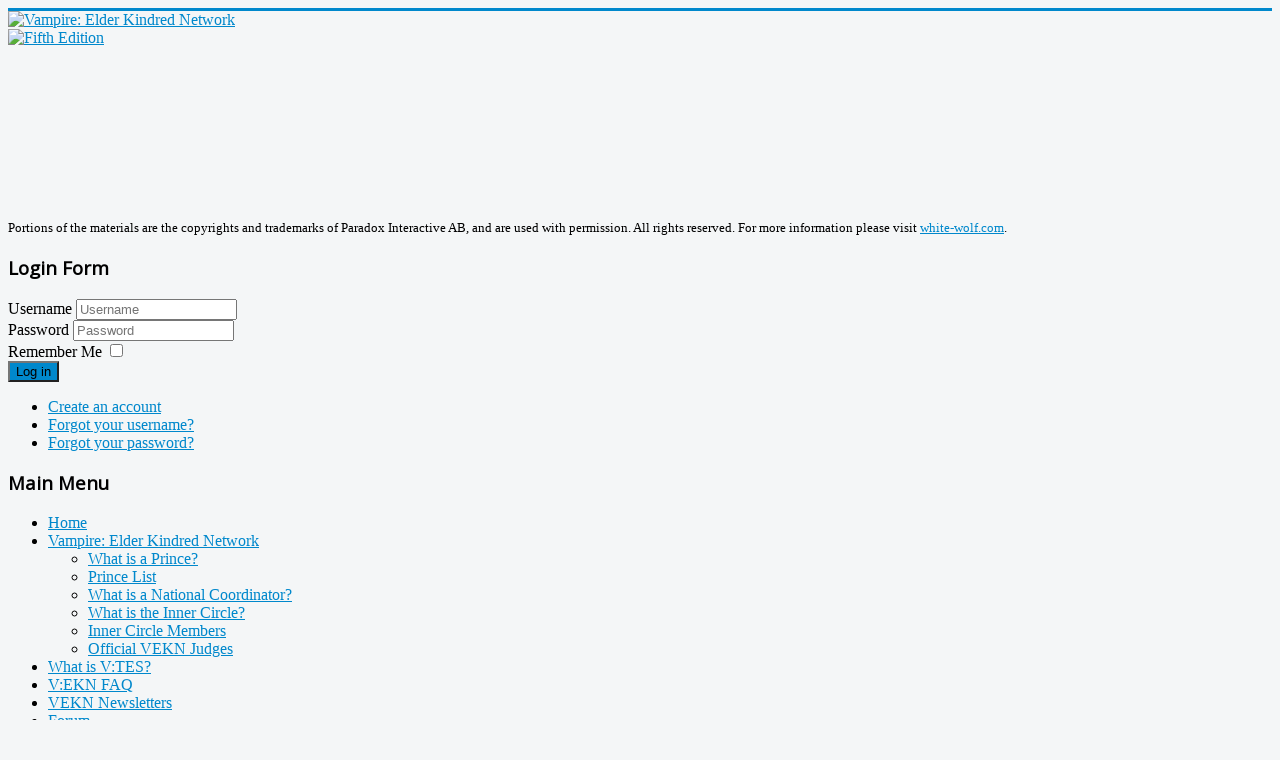

--- FILE ---
content_type: text/html; charset=utf-8
request_url: https://www.vekn.net/vampire-elder-kindred-network/prince-list
body_size: 52536
content:
<!DOCTYPE html>
<html lang="en-gb" dir="ltr">
<head>
	<meta name="viewport" content="width=device-width, initial-scale=1.0" />
	<meta charset="utf-8" />
	<base href="https://www.vekn.net/vampire-elder-kindred-network/prince-list" />
	<meta name="description" content="The Vampire: Elder Kindred Networks gathers all the players of the multi-awarded card game Vampire: The Eternal Struggle." />
	<meta name="generator" content="Joomla! - Open Source Content Management" />
	<title>Prince List</title>
	<link href="/templates/protostar/favicon.ico" rel="shortcut icon" type="image/vnd.microsoft.icon" />
	<link href="/templates/protostar/css/template.css?41150929aa23571c55b8c3f0e3606005" rel="stylesheet" />
	<link href="https://fonts.googleapis.com/css?family=Open+Sans" rel="stylesheet" />
	<style>

 .cloaked_email span:before { content: attr(data-ep-ab95b); } .cloaked_email span:after { content: attr(data-ep-bfda3); } 

	h1, h2, h3, h4, h5, h6, .site-title {
		font-family: 'Open Sans', sans-serif;
	}
	body.site {
		border-top: 3px solid #0088cc;
		background-color: #f4f6f7;
	}
	a {
		color: #0088cc;
	}
	.nav-list > .active > a,
	.nav-list > .active > a:hover,
	.dropdown-menu li > a:hover,
	.dropdown-menu .active > a,
	.dropdown-menu .active > a:hover,
	.nav-pills > .active > a,
	.nav-pills > .active > a:hover,
	.btn-primary {
		background: #0088cc;
	}
	</style>
	<script type="application/json" class="joomla-script-options new">{"csrf.token":"fe71f6567e58b130168b9dfa96ecddf7","system.paths":{"root":"","base":""},"system.keepalive":{"interval":840000,"uri":"\/component\/ajax\/?format=json"}}</script>
	<script src="/media/jui/js/jquery.min.js?41150929aa23571c55b8c3f0e3606005"></script>
	<script src="/media/jui/js/jquery-noconflict.js?41150929aa23571c55b8c3f0e3606005"></script>
	<script src="/media/jui/js/jquery-migrate.min.js?41150929aa23571c55b8c3f0e3606005"></script>
	<script src="/media/jui/js/bootstrap.min.js?41150929aa23571c55b8c3f0e3606005"></script>
	<script src="/templates/protostar/js/template.js?41150929aa23571c55b8c3f0e3606005"></script>
	<!--[if lt IE 9]><script src="/media/jui/js/html5.js?41150929aa23571c55b8c3f0e3606005"></script><![endif]-->
	<script src="/media/system/js/core.js?41150929aa23571c55b8c3f0e3606005"></script>
	<!--[if lt IE 9]><script src="/media/system/js/polyfill.event.js?41150929aa23571c55b8c3f0e3606005"></script><![endif]-->
	<script src="/media/system/js/keepalive.js?41150929aa23571c55b8c3f0e3606005"></script>
	<script>

 window.RegularLabs=window.RegularLabs||{};window.RegularLabs.EmailProtector=window.RegularLabs.EmailProtector||{unCloak:function(e,g){document.querySelectorAll("."+e).forEach(function(a){var f="",c="";a.className=a.className.replace(" "+e,"");a.querySelectorAll("span").forEach(function(d){for(name in d.dataset)0===name.indexOf("epA")&&(f+=d.dataset[name]),0===name.indexOf("epB")&&(c=d.dataset[name]+c)});if(c){var b=a.nextElementSibling;b&&"script"===b.tagName.toLowerCase()&&b.parentNode.removeChild(b);b=f+c;g?(a.parentNode.href="mailto:"+b,a.parentNode.removeChild(a)):a.innerHTML=b}})}}; 
jQuery(function($){ initTooltips(); $("body").on("subform-row-add", initTooltips); function initTooltips (event, container) { container = container || document;$(container).find(".hasTooltip").tooltip({"html": true,"container": "body"});} });
	</script>

</head>
<body class="site com_vekn view-players layout-princes no-task itemid-184">
	<!-- Body -->
	<div class="body" id="top">
		<div class="container">
			<!-- Header -->
			<header class="header" role="banner">
				<div class="header-inner clearfix">
					<a class="brand pull-left" href="/">
						<img src="https://www.vekn.net/images/stories/logos/VEKNheader2.jpg" alt="Vampire: Elder Kindred Network" />											</a>
					<div class="header-search pull-right">
						
					</div>
				</div>
			</header>
								<div class="moduletable">
						<div class="bannergroup">

	<div class="banneritem">
																																																																			<a
							href="/component/banners/click/5"
							title="Fifth Edition">
							<img
								src="https://www.vekn.net/images/banners/BannerVTES_Fifth_Edition.jpg"
								alt="Fifth Edition"
																							/>
						</a>
																<div class="clr"></div>
	</div>

</div>
		</div>
	
			<div class="row-fluid">
									<!-- Begin Sidebar -->
					<div id="sidebar" class="span3">
						<div class="sidebar-nav">
									<div class="moduletable">
						

<div class="custom"  >
	<p> </p>
<p><img style="display: block; margin-left: auto; margin-right: auto;" src="/images/stories/ww/dark-pact.png" alt="" width="150" height="117" /><sub><span style="font-family: wfont_05da39_83c37c6825dc4093945048fd5a35929d,wf_83c37c6825dc4093945048fd5,orig_source_sans_pro_italic;">Portions of the materials are the copyrights and trademarks of Paradox Interactive AB, and are used with permission. All rights reserved. For more information please visit </span><a href="http://www.white-wolf.com/">white-wolf.com</a>.</sub></p></div>
		</div>
			<div class="moduletable">
							<h3>Login Form</h3>
						<form action="/vampire-elder-kindred-network/prince-list" method="post" id="login-form" class="form-inline">
		<div class="userdata">
		<div id="form-login-username" class="control-group">
			<div class="controls">
									<div class="input-prepend">
						<span class="add-on">
							<span class="icon-user hasTooltip" title="Username"></span>
							<label for="modlgn-username" class="element-invisible">Username</label>
						</span>
						<input id="modlgn-username" type="text" name="username" class="input-small" tabindex="0" size="18" placeholder="Username" />
					</div>
							</div>
		</div>
		<div id="form-login-password" class="control-group">
			<div class="controls">
									<div class="input-prepend">
						<span class="add-on">
							<span class="icon-lock hasTooltip" title="Password">
							</span>
								<label for="modlgn-passwd" class="element-invisible">Password							</label>
						</span>
						<input id="modlgn-passwd" type="password" name="password" class="input-small" tabindex="0" size="18" placeholder="Password" />
					</div>
							</div>
		</div>
						<div id="form-login-remember" class="control-group checkbox">
			<label for="modlgn-remember" class="control-label">Remember Me</label> <input id="modlgn-remember" type="checkbox" name="remember" class="inputbox" value="yes"/>
		</div>
				<div id="form-login-submit" class="control-group">
			<div class="controls">
				<button type="submit" tabindex="0" name="Submit" class="btn btn-primary login-button">Log in</button>
			</div>
		</div>
					<ul class="unstyled">
							<li>
					<a href="/component/users/?view=registration&amp;Itemid=101">
					Create an account <span class="icon-arrow-right"></span></a>
				</li>
							<li>
					<a href="/component/users/?view=remind&amp;Itemid=101">
					Forgot your username?</a>
				</li>
				<li>
					<a href="/component/users/?view=reset&amp;Itemid=101">
					Forgot your password?</a>
				</li>
			</ul>
		<input type="hidden" name="option" value="com_users" />
		<input type="hidden" name="task" value="user.login" />
		<input type="hidden" name="return" value="aHR0cHM6Ly93d3cudmVrbi5uZXQvdmFtcGlyZS1lbGRlci1raW5kcmVkLW5ldHdvcmsvcHJpbmNlLWxpc3Q/dmlldz1wbGF5ZXI=" />
		<input type="hidden" name="fe71f6567e58b130168b9dfa96ecddf7" value="1" />	</div>
	</form>
		</div>
			<div class="moduletable_menu">
							<h3>Main Menu</h3>
						<ul class="nav menu mod-list">
<li class="item-101 default"><a href="/" >Home</a></li><li class="item-150 active deeper parent"><a href="/vampire-elder-kindred-network" >Vampire: Elder Kindred Network</a><ul class="nav-child unstyled small"><li class="item-182"><a href="/vampire-elder-kindred-network/what-is-a-prince" >What is a Prince?</a></li><li class="item-184 current active"><a href="/vampire-elder-kindred-network/prince-list" >Prince List</a></li><li class="item-187"><a href="/vampire-elder-kindred-network/what-is-a-national-coordinator" >What is a National Coordinator?</a></li><li class="item-287"><a href="/vampire-elder-kindred-network/what-is-the-inner-circle" >What is the Inner Circle?</a></li><li class="item-191"><a href="/vampire-elder-kindred-network/inner-circle-list" >Inner Circle Members</a></li><li class="item-1062"><a href="/vampire-elder-kindred-network/official-vekn-judges" >Official VEKN Judges</a></li></ul></li><li class="item-152 parent"><a href="/what-is-v-tes" >What is V:TES?</a></li><li class="item-148 parent"><a href="/v-ekn-faq" >V:EKN FAQ</a></li><li class="item-844"><a href="/vekn-newsletters" >VEKN Newsletters</a></li><li class="item-144"><a href="/forum" >Forum</a></li><li class="item-599"><a href="/forum-guidelines" >Forum Guidelines</a></li><li class="item-404"><a href="/forum-es" >Forum (ES)</a></li><li class="item-153"><a href="/rating-system" >Rating System</a></li><li class="item-154"><a href="/designers-diary" >Designers' Diary</a></li><li class="item-179"><a href="/submissions" >Submissions</a></li><li class="item-180"><a href="/site-administrators" >Contact Administrators</a></li><li class="item-246"><a href="/votes" >Votes</a></li><li class="item-1101"><a href="/two-player-format" >Two-player format</a></li></ul>
		</div>
			<div class="moduletable">
							<h3>Rules</h3>
						<ul class="nav menu mod-list">
<li class="item-766"><a href="/code-of-ethics" >Code of Ethics</a></li><li class="item-198"><a href="/judges-guide" >Judges' Guide</a></li><li class="item-1102"><a href="/vekn-judges" >VEKN Judges</a></li><li class="item-199"><a href="/output-changes" >Output Changes</a></li><li class="item-765"><a href="/history-of-vtes-rules" >History of VTES Rules</a></li><li class="item-193"><a href="/detailed-play-summary" >Detailed Play Summary</a></li><li class="item-195"><a href="/general-rulings" >General Rulings</a></li><li class="item-196 parent"><a href="/card-rulings" >Card Rulings</a></li><li class="item-192 parent"><a href="/rulebook" >Rulebook</a></li><li class="item-194"><a href="/card-lists" >Card Lists</a></li><li class="item-197 parent"><a href="/tournament-rules" >Tournament Rules</a></li></ul>
		</div>
			<div class="moduletable">
							<h3>Events</h3>
						<ul class="nav menu mod-list">
<li class="item-296"><a href="/event-calendar" >Event Calendar</a></li><li class="item-297"><a href="/create-an-event" >Create an Event</a></li><li class="item-278"><a href="http://www.vekn.fr/hall_of_fame.htm" >Hall of Fame</a></li><li class="item-279"><a href="http://www.vekn.fr/decks/twd.htm" >Tournament Winning Decks</a></li><li class="item-782"><a href="/european-grand-prix-circuit" >European Grand Prix Circuit</a></li><li class="item-783"><a href="/north-american-cup-2018-2019" >North American Cup 2019-2020</a></li><li class="item-784"><a href="/south-american-cup-2019-2020" >South American Cup 2019-2020</a></li><li class="item-280 deeper parent"><a href="/storyline-events" >Storyline Events</a><ul class="nav-child unstyled small"><li class="item-281"><a href="/storyline-events/official-storyline-events" >Official Storyline Events</a></li><li class="item-282"><a href="/storyline-events/build-your-own-storyline" >Build Your Own Storyline</a></li><li class="item-283"><a href="/storyline-events/storyline-diary" >Storyline Diary</a></li></ul></li><li class="item-284"><a href="/continental-championships" >Continental Championships</a></li><li class="item-289"><a href="/how-to-run-a-v-tes-tournament" >How to run a V:TES tournament</a></li><li class="item-290"><a href="/how-to-run-a-v-tes-demo" >How to run a V:TES demo</a></li></ul>
		</div>
			<div class="moduletable">
							<h3>Resources</h3>
						<ul class="nav menu mod-list">
<li class="item-285"><a href="/downloads" >Downloads</a></li><li class="item-291"><a href="/official-expansion-sets" >Official Expansion Sets</a></li><li class="item-292"><a href="/v-ekn-artists" >V:EKN Artists</a></li><li class="item-293"><a href="/v-tes-irc-channel" >V:TES IRC Channel</a></li><li class="item-294"><a href="/v-tes-artwork-database" >V:TES Artwork Database</a></li><li class="item-295"><a href="/other-v-tes-websites" >Other V:TES Websites</a></li></ul>
		</div>
	
						</div>
					</div>
					<!-- End Sidebar -->
								<main id="content" role="main" class="span9">
					<!-- Begin Content -->
					
					<div id="system-message-container">
	</div>

					<div class="componentheading"><h3>Prince List</h3></div>

<form class="vekn" id="searchForm" name="searchForm" method="post" action="/vampire-elder-kindred-network/prince-list">
	<table class="contentpaneopen">
		<tbody>
			<tr>
				<td class="key" width="100"><label for="name">Name</label></td>
				<td><input class="inputbox" type="text" maxlength="100" size="30" name="name" value="" /></td>
			</tr>
			<tr>
				<td class="key" width="100"><label for="country">Country</label></td>
				<td><select id="country" name="country" class="inputbox" onchange="document.searchForm.submit();">
	<option value="" selected="selected">-- Select Country --</option>
	<option value="AR">Argentina</option>
	<option value="AU">Australia</option>
	<option value="AT">Austria</option>
	<option value="BY">Belarus</option>
	<option value="BE">Belgium</option>
	<option value="BO">Bolivia, Plurinational State of</option>
	<option value="BR">Brazil</option>
	<option value="CA">Canada</option>
	<option value="CL">Chile</option>
	<option value="TW">China, Republic of (Taiwan)</option>
	<option value="CO">Colombia</option>
	<option value="HR">Croatia</option>
	<option value="CZ">Czech Republic</option>
	<option value="DK">Denmark</option>
	<option value="FI">Finland</option>
	<option value="FR">France</option>
	<option value="DE">Germany</option>
	<option value="GR">Greece</option>
	<option value="HU">Hungary</option>
	<option value="IS">Iceland</option>
	<option value="IE">Ireland</option>
	<option value="IT">Italy</option>
	<option value="JP">Japan</option>
	<option value="LT">Lithuania</option>
	<option value="MY">Malaysia</option>
	<option value="MX">Mexico</option>
	<option value="NL">Netherlands</option>
	<option value="NZ">New Zealand</option>
	<option value="NO">Norway</option>
	<option value="PH">Philippines</option>
	<option value="PL">Poland</option>
	<option value="PT">Portugal</option>
	<option value="RU">Russian Federation</option>
	<option value="RS">Serbia</option>
	<option value="SG">Singapore</option>
	<option value="SK">Slovakia</option>
	<option value="SI">Slovenia</option>
	<option value="ZA">South Africa</option>
	<option value="ES">Spain</option>
	<option value="SE">Sweden</option>
	<option value="CH">Switzerland</option>
	<option value="TH">Thailand</option>
	<option value="GB">United Kingdom</option>
	<option value="US">United States</option>
</select>
</td>
			</tr>
			<tr>
				<td class="key" width="100"><label for="city">City</label></td>
				<td><input class="inputbox" type="text" maxlength="100" size="30" name="city" value="" /></td>
			</tr>
			<tr>
				<td class="key" width="100"><label for="sort">Sort order</label></td>
				<td><select id="sort" name="sort" class="inputbox" onchange="document.searchForm.submit();">
	<option value="location" selected="selected">Location</option>
	<option value="princeid">Prince ID#</option>
	<option value="firstname">Firstname</option>
	<option value="lastname">Lastname</option>
	<option value="city">City</option>
</select>
</td>
			</tr>
			<tr>
				<td colspan="2">
					<input class="button" type="submit" name="Search" value="Search" />
					<input onclick="document.searchForm.name.value=''; document.searchForm.country.value=''; document.searchForm.city.value=''; document.searchForm.sort.value='cname ASC,sname ASC';" class="button" type="submit" name="Reset" value="Reset" />
				</td>
			</tr>
		</tbody>
	</table>
</form>
	<table class="contentpaneopen vekn">
		<thead>
			<tr>
				<th>Prince<br />ID#</th>
				<th>Name</th>
				<th>Country</th>
				<th>State</th>
				<th>City</th>
				<th>E-mail</th>
			</tr>
		</thead>
		<tbody>
			<tr class="sectiontableentry0">
				<td>635</td>
				<td><a href="/vampire-elder-kindred-network/prince-list/player/6350000">Lucas Francisco Chaparro</a></td>
				<td><a href="/vampire-elder-kindred-network/prince-list?country=AR">Argentina</a></td>
				<td><a href="/vampire-elder-kindred-network/prince-list?country=AR&amp;state=AR-U">Chubut</a></td>
				<td>Comodoro Rivadavia</td>
				<td><!-- This email address is being protected from spambots. --><a href="javascript:/* This email address is being protected from spambots.*/">E-mail<span class="cloaked_email ep_b62ff493" style="display:none;"><span data-ep-bfda3="&#111;&#109;" data-ep-ab95b="s&#97;&#116;"><span data-ep-ab95b="osh" data-ep-bfda3="l.&#99;"><span data-ep-bfda3="m&#97;&#105;" data-ep-ab95b="&#105;&#64;g"></span></span></span></span></a><script>RegularLabs.EmailProtector.unCloak("ep_b62ff493", true);</script></td>
			</tr>
			<tr class="sectiontableentry1">
				<td>404</td>
				<td><a href="/vampire-elder-kindred-network/prince-list/player/4040001">Chris Kellahan</a></td>
				<td><a href="/vampire-elder-kindred-network/prince-list?country=AU">Australia</a></td>
				<td><a href="/vampire-elder-kindred-network/prince-list?country=AU&amp;state=AU-ACT">Australian Capital Territory</a></td>
				<td>Canberra</td>
				<td><!-- This email address is being protected from spambots. --><a href="javascript:/* This email address is being protected from spambots.*/">E-mail<span class="cloaked_email ep_0f2189bc" style="display:none;"><span data-ep-ab95b="&#107;&#101;l" data-ep-bfda3="&#99;o&#109;"><span data-ep-ab95b="l&#97;h" data-ep-bfda3="&#105;&#108;&#46;"><span data-ep-ab95b="&#97;n&#64;" data-ep-bfda3="&#103;&#109;&#97;"></span></span></span></span></a><script>RegularLabs.EmailProtector.unCloak("ep_0f2189bc", true);</script></td>
			</tr>
			<tr class="sectiontableentry0">
				<td>417</td>
				<td><a href="/vampire-elder-kindred-network/prince-list/player/1001982">David Vicente Vega</a></td>
				<td><a href="/vampire-elder-kindred-network/prince-list?country=AU">Australia</a></td>
				<td><a href="/vampire-elder-kindred-network/prince-list?country=AU&amp;state=AU-NSW">New South Wales</a></td>
				<td>Blacktown</td>
				<td><!-- This email address is being protected from spambots. --><a href="javascript:/* This email address is being protected from spambots.*/">E-mail<span class="cloaked_email ep_2dea1147" style="display:none;"><span data-ep-bfda3="&#117;" data-ep-ab95b="&#100;a&#118;"><span data-ep-bfda3="d.&#97;" data-ep-ab95b="i&#100;&#64;"><span data-ep-bfda3="a&#46;&#105;" data-ep-ab95b="v&#101;&#103;"></span></span></span></span></a><script>RegularLabs.EmailProtector.unCloak("ep_2dea1147", true);</script></td>
			</tr>
			<tr class="sectiontableentry1">
				<td>645</td>
				<td><a href="/vampire-elder-kindred-network/prince-list/player/4160016">Ji Atkinson</a></td>
				<td><a href="/vampire-elder-kindred-network/prince-list?country=AU">Australia</a></td>
				<td><a href="/vampire-elder-kindred-network/prince-list?country=AU&amp;state=AU-NSW">New South Wales</a></td>
				<td>Newcastle</td>
				<td><!-- This email address is being protected from spambots. --><a href="javascript:/* This email address is being protected from spambots.*/">E-mail<span class="cloaked_email ep_31267513" style="display:none;"><span data-ep-bfda3="au" data-ep-ab95b="&#106;i&#97;t"><span data-ep-bfda3="&#99;&#111;&#109;&#46;" data-ep-ab95b="&#107;i&#110;&#115;"><span data-ep-bfda3="&#105;&#118;e." data-ep-ab95b="&#111;n&#64;&#108;"></span></span></span></span></a><script>RegularLabs.EmailProtector.unCloak("ep_31267513", true);</script></td>
			</tr>
			<tr class="sectiontableentry0">
				<td>805</td>
				<td><a href="/vampire-elder-kindred-network/prince-list/player/4070034">Peter Rophail</a></td>
				<td><a href="/vampire-elder-kindred-network/prince-list?country=AU">Australia</a></td>
				<td><a href="/vampire-elder-kindred-network/prince-list?country=AU&amp;state=AU-NSW">New South Wales</a></td>
				<td>Penrith</td>
				<td><!-- This email address is being protected from spambots. --><a href="javascript:/* This email address is being protected from spambots.*/">E-mail<span class="cloaked_email ep_ad563ea9" style="display:none;"><span data-ep-bfda3="" data-ep-ab95b="&#112;ro&#112;"><span data-ep-ab95b="hai&#108;" data-ep-bfda3="&#46;c&#111;m"><span data-ep-bfda3="&#109;&#97;i&#108;" data-ep-ab95b="&#64;h&#111;&#116;"></span></span></span></span></a><script>RegularLabs.EmailProtector.unCloak("ep_ad563ea9", true);</script></td>
			</tr>
			<tr class="sectiontableentry1">
				<td>983</td>
				<td><a href="/vampire-elder-kindred-network/prince-list/player/4070027">Nick Miller</a></td>
				<td><a href="/vampire-elder-kindred-network/prince-list?country=AU">Australia</a></td>
				<td><a href="/vampire-elder-kindred-network/prince-list?country=AU&amp;state=AU-NSW">New South Wales</a></td>
				<td>Sydney</td>
				<td><!-- This email address is being protected from spambots. --><a href="javascript:/* This email address is being protected from spambots.*/">E-mail<span class="cloaked_email ep_82c226fc" style="display:none;"><span data-ep-bfda3=".&#99;&#111;m" data-ep-ab95b="&#110;&#105;&#99;km"><span data-ep-ab95b="&#105;&#108;&#108;&#101;&#114;" data-ep-bfda3="&#110;mail"><span data-ep-ab95b="2&#48;&#48;&#48;&#64;" data-ep-bfda3="p&#114;&#111;to"></span></span></span></span></a><script>RegularLabs.EmailProtector.unCloak("ep_82c226fc", true);</script></td>
			</tr>
			<tr class="sectiontableentry0">
				<td>411</td>
				<td><a href="/vampire-elder-kindred-network/prince-list/player/4090000">David Wimberley</a></td>
				<td><a href="/vampire-elder-kindred-network/prince-list?country=AU">Australia</a></td>
				<td><a href="/vampire-elder-kindred-network/prince-list?country=AU&amp;state=AU-QLD">Queensland</a></td>
				<td>Brisbane</td>
				<td><!-- This email address is being protected from spambots. --><a href="javascript:/* This email address is being protected from spambots.*/">E-mail<span class="cloaked_email ep_409aaa74" style="display:none;"><span data-ep-ab95b="&#99;&#101;no" data-ep-bfda3="om"><span data-ep-bfda3="&#105;l&#46;&#99;" data-ep-ab95b="&#98;i&#116;&#101;"><span data-ep-bfda3="otm&#97;" data-ep-ab95b="42&#64;h"></span></span></span></span></a><script>RegularLabs.EmailProtector.unCloak("ep_409aaa74", true);</script></td>
			</tr>
			<tr class="sectiontableentry1">
				<td>405</td>
				<td><a href="/vampire-elder-kindred-network/prince-list/player/4050000">Chris Lynch</a></td>
				<td><a href="/vampire-elder-kindred-network/prince-list?country=AU">Australia</a></td>
				<td><a href="/vampire-elder-kindred-network/prince-list?country=AU&amp;state=AU-QLD">Queensland</a></td>
				<td>Townsville</td>
				<td><!-- This email address is being protected from spambots. --><a href="javascript:/* This email address is being protected from spambots.*/">E-mail<span class="cloaked_email ep_5d928cf3" style="display:none;"><span data-ep-ab95b="dsh" data-ep-bfda3="o&#109;"><span data-ep-bfda3="l.&#99;" data-ep-ab95b="&#114;ik"><span data-ep-ab95b="e&#64;&#103;" data-ep-bfda3="m&#97;i"></span></span></span></span></a><script>RegularLabs.EmailProtector.unCloak("ep_5d928cf3", true);</script></td>
			</tr>
			<tr class="sectiontableentry0">
				<td>416</td>
				<td><a href="/vampire-elder-kindred-network/prince-list/player/4161000">Liam Bosecke</a></td>
				<td><a href="/vampire-elder-kindred-network/prince-list?country=AU">Australia</a></td>
				<td><a href="/vampire-elder-kindred-network/prince-list?country=AU&amp;state=AU-SA">South Australia</a></td>
				<td>Adelaide</td>
				<td><!-- This email address is being protected from spambots. --><a href="javascript:/* This email address is being protected from spambots.*/">E-mail<span class="cloaked_email ep_c6011871" style="display:none;"><span data-ep-bfda3="c&#111;m" data-ep-ab95b="fa&#98;l"><span data-ep-bfda3="&#97;i&#108;&#46;" data-ep-ab95b="e&#100;&#103;&#97;"><span data-ep-bfda3="&#117;&#64;&#103;&#109;" data-ep-ab95b="me&#115;&#97;"></span></span></span></span></a><script>RegularLabs.EmailProtector.unCloak("ep_c6011871", true);</script></td>
			</tr>
			<tr class="sectiontableentry1">
				<td>233</td>
				<td><a href="/vampire-elder-kindred-network/prince-list/player/4100008">Richard Aumann</a></td>
				<td><a href="/vampire-elder-kindred-network/prince-list?country=AU">Australia</a></td>
				<td><a href="/vampire-elder-kindred-network/prince-list?country=AU&amp;state=AU-VIC">Victoria</a></td>
				<td>Melbourne</td>
				<td><!-- This email address is being protected from spambots. --><a href="javascript:/* This email address is being protected from spambots.*/">E-mail<span class="cloaked_email ep_8eaebcbc" style="display:none;"><span data-ep-bfda3="&#97;&#117;" data-ep-ab95b="&#114;&#105;&#99;&#104;&#97;"><span data-ep-bfda3="&#46;&#99;&#111;m&#46;" data-ep-ab95b="&#114;d&#95;&#97;&#117;"><span data-ep-bfda3="&#121;&#97;&#104;&#111;&#111;" data-ep-ab95b="&#109;&#97;&#110;&#110;&#64;"></span></span></span></span></a><script>RegularLabs.EmailProtector.unCloak("ep_8eaebcbc", true);</script></td>
			</tr>
			<tr class="sectiontableentry0">
				<td>547</td>
				<td><a href="/vampire-elder-kindred-network/prince-list/player/4810001">Andrew Palermo</a></td>
				<td><a href="/vampire-elder-kindred-network/prince-list?country=AU">Australia</a></td>
				<td><a href="/vampire-elder-kindred-network/prince-list?country=AU&amp;state=AU-VIC">Victoria</a></td>
				<td>Ravenhall</td>
				<td><!-- This email address is being protected from spambots. --><a href="javascript:/* This email address is being protected from spambots.*/">E-mail<span class="cloaked_email ep_cc829d30" style="display:none;"><span data-ep-bfda3="&#99;&#111;m" data-ep-ab95b="&#102;ro"><span data-ep-bfda3="&#105;&#108;." data-ep-ab95b="&#103;&#98;&#101;"><span data-ep-ab95b="&#97;r&#64;" data-ep-bfda3="&#103;&#109;a"></span></span></span></span></a><script>RegularLabs.EmailProtector.unCloak("ep_cc829d30", true);</script></td>
			</tr>
			<tr class="sectiontableentry1">
				<td>806</td>
				<td><a href="/vampire-elder-kindred-network/prince-list/player/4230008">Ben Szymkow</a></td>
				<td><a href="/vampire-elder-kindred-network/prince-list?country=AU">Australia</a></td>
				<td><a href="/vampire-elder-kindred-network/prince-list?country=AU&amp;state=AU-WA">Western Australia</a></td>
				<td>Perth</td>
				<td><!-- This email address is being protected from spambots. --><a href="javascript:/* This email address is being protected from spambots.*/">E-mail<span class="cloaked_email ep_583e99d7" style="display:none;"><span data-ep-bfda3="&#109;" data-ep-ab95b="s&#105;&#109;"><span data-ep-bfda3="&#46;&#99;&#111;" data-ep-ab95b="co&#102;"><span data-ep-bfda3="&#97;&#105;&#108;" data-ep-ab95b="&#64;gm"></span></span></span></span></a><script>RegularLabs.EmailProtector.unCloak("ep_583e99d7", true);</script></td>
			</tr>
			<tr class="sectiontableentry0">
				<td>334</td>
				<td><a href="/vampire-elder-kindred-network/prince-list/player/3340143">Richard Stefan Utner</a></td>
				<td><a href="/vampire-elder-kindred-network/prince-list?country=AT">Austria</a></td>
				<td><a href="/vampire-elder-kindred-network/prince-list?country=AT&amp;state=AT-9">Wien</a></td>
				<td>Vienna</td>
				<td><!-- This email address is being protected from spambots. --><a href="javascript:/* This email address is being protected from spambots.*/">E-mail<span class="cloaked_email ep_122a1362" style="display:none;"><span data-ep-bfda3="" data-ep-ab95b="r&#105;c&#104;"><span data-ep-ab95b="&#97;&#114;&#100;&#46;" data-ep-bfda3="&#120;&#46;at"><span data-ep-bfda3="&#114;&#64;&#103;&#109;" data-ep-ab95b="&#117;&#116;&#110;&#101;"></span></span></span></span></a><script>RegularLabs.EmailProtector.unCloak("ep_122a1362", true);</script></td>
			</tr>
			<tr class="sectiontableentry1">
				<td>369</td>
				<td><a href="/vampire-elder-kindred-network/prince-list/player/4440046">Alex Minov</a></td>
				<td><a href="/vampire-elder-kindred-network/prince-list?country=BY">Belarus</a></td>
				<td><a href="/vampire-elder-kindred-network/prince-list?country=BY&amp;state=BY-MI">Minskaya voblasts'</a></td>
				<td>Minsk</td>
				<td><!-- This email address is being protected from spambots. --><a href="javascript:/* This email address is being protected from spambots.*/">E-mail<span class="cloaked_email ep_69979734" style="display:none;"><span data-ep-bfda3="" data-ep-ab95b="&#95;&#97;x"><span data-ep-bfda3="&#114;&#117;" data-ep-ab95b="e&#108;&#108;"><span data-ep-bfda3="il&#46;" data-ep-ab95b="&#64;&#109;&#97;"></span></span></span></span></a><script>RegularLabs.EmailProtector.unCloak("ep_69979734", true);</script></td>
			</tr>
			<tr class="sectiontableentry0">
				<td>684</td>
				<td><a href="/vampire-elder-kindred-network/prince-list/player/4440051">Dmitriy Konstantinov</a></td>
				<td><a href="/vampire-elder-kindred-network/prince-list?country=BY">Belarus</a></td>
				<td><a href="/vampire-elder-kindred-network/prince-list?country=BY&amp;state=BY-VI">Vitsyebskaya voblasts'</a></td>
				<td>Vitebsk</td>
				<td></td>
			</tr>
			<tr class="sectiontableentry1">
				<td>552</td>
				<td><a href="/vampire-elder-kindred-network/prince-list/player/3690002">Peter Ilegems</a></td>
				<td><a href="/vampire-elder-kindred-network/prince-list?country=BE">Belgium</a></td>
				<td><a href="/vampire-elder-kindred-network/prince-list?country=BE&amp;state=BE-VAN">Antwerpen</a></td>
				<td>Antwerp</td>
				<td><!-- This email address is being protected from spambots. --><a href="javascript:/* This email address is being protected from spambots.*/">E-mail<span class="cloaked_email ep_ca0f8876" style="display:none;"><span data-ep-ab95b="a&#101;s&#99;" data-ep-bfda3=".&#99;o&#109;"><span data-ep-ab95b="&#117;&#108;a&#112;" data-ep-bfda3="&#109;&#97;&#105;&#108;"><span data-ep-bfda3="&#64;&#104;o&#116;" data-ep-ab95b="&#105;&#97;&#49;&#56;"></span></span></span></span></a><script>RegularLabs.EmailProtector.unCloak("ep_ca0f8876", true);</script></td>
			</tr>
			<tr class="sectiontableentry0">
				<td>392</td>
				<td><a href="/vampire-elder-kindred-network/prince-list/player/3690020">Maaike Kerschot</a></td>
				<td><a href="/vampire-elder-kindred-network/prince-list?country=BE">Belgium</a></td>
				<td><a href="/vampire-elder-kindred-network/prince-list?country=BE&amp;state=BE-VAN">Antwerpen</a></td>
				<td>Mechelen</td>
				<td><!-- This email address is being protected from spambots. --><a href="javascript:/* This email address is being protected from spambots.*/">E-mail<span class="cloaked_email ep_36c52241" style="display:none;"><span data-ep-ab95b="&#107;&#101;r" data-ep-bfda3="&#99;&#111;&#109;"><span data-ep-bfda3="&#111;o." data-ep-ab95b="&#115;&#99;&#104;"><span data-ep-ab95b="&#111;&#116;&#64;" data-ep-bfda3="y&#97;&#104;"></span></span></span></span></a><script>RegularLabs.EmailProtector.unCloak("ep_36c52241", true);</script></td>
			</tr>
			<tr class="sectiontableentry1">
				<td>837</td>
				<td><a href="/vampire-elder-kindred-network/prince-list/player/3295001">Emiliano Imeroni</a></td>
				<td><a href="/vampire-elder-kindred-network/prince-list?country=BE">Belgium</a></td>
				<td><a href="/vampire-elder-kindred-network/prince-list?country=BE&amp;state=BE-BRU">Bruxelles</a></td>
				<td>Bruxelles</td>
				<td><!-- This email address is being protected from spambots. --><a href="javascript:/* This email address is being protected from spambots.*/">E-mail<span class="cloaked_email ep_499edc96" style="display:none;"><span data-ep-bfda3="m" data-ep-ab95b="e&#109;&#105;&#108;&#105;"><span data-ep-ab95b="&#97;&#110;&#111;.&#105;" data-ep-bfda3="i&#108;.&#99;&#111;"><span data-ep-bfda3="&#105;&#64;&#103;&#109;a" data-ep-ab95b="&#109;&#101;&#114;&#111;&#110;"></span></span></span></span></a><script>RegularLabs.EmailProtector.unCloak("ep_499edc96", true);</script></td>
			</tr>
			<tr class="sectiontableentry0">
				<td>345</td>
				<td><a href="/vampire-elder-kindred-network/prince-list/player/1820009">Stéphane Declercq</a></td>
				<td><a href="/vampire-elder-kindred-network/prince-list?country=BE">Belgium</a></td>
				<td><a href="/vampire-elder-kindred-network/prince-list?country=BE&amp;state=BE-WLG">Liège</a></td>
				<td>Liège</td>
				<td><!-- This email address is being protected from spambots. --><a href="javascript:/* This email address is being protected from spambots.*/">E-mail<span class="cloaked_email ep_635cd39c" style="display:none;"><span data-ep-ab95b="st&#101;&#112;" data-ep-bfda3="&#111;&#109;"><span data-ep-bfda3="&#105;&#108;&#46;&#99;" data-ep-ab95b="&#104;&#97;n&#101;"><span data-ep-ab95b="8&#49;81" data-ep-bfda3="&#64;gm&#97;"></span></span></span></span></a><script>RegularLabs.EmailProtector.unCloak("ep_635cd39c", true);</script></td>
			</tr>
			<tr class="sectiontableentry1">
				<td>514</td>
				<td><a href="/vampire-elder-kindred-network/prince-list/player/8377012">Stéphane Vens</a></td>
				<td><a href="/vampire-elder-kindred-network/prince-list?country=BE">Belgium</a></td>
				<td><a href="/vampire-elder-kindred-network/prince-list?country=BE&amp;state=BE-WNA">Namur</a></td>
				<td>Namur / Charleroi</td>
				<td><!-- This email address is being protected from spambots. --><a href="javascript:/* This email address is being protected from spambots.*/">E-mail<span class="cloaked_email ep_d7d40a97" style="display:none;"><span data-ep-ab95b="&#118;&#101;&#110;s" data-ep-bfda3="&#99;o&#109;"><span data-ep-bfda3="&#97;&#105;&#108;." data-ep-ab95b="&#46;s&#116;&#101;"><span data-ep-ab95b="&#112;h&#97;n" data-ep-bfda3="&#101;&#64;&#103;&#109;"></span></span></span></span></a><script>RegularLabs.EmailProtector.unCloak("ep_d7d40a97", true);</script></td>
			</tr>
			<tr class="sectiontableentry0">
				<td>211</td>
				<td><a href="/vampire-elder-kindred-network/prince-list/player/1820006">Tom Vandenberghe</a></td>
				<td><a href="/vampire-elder-kindred-network/prince-list?country=BE">Belgium</a></td>
				<td><a href="/vampire-elder-kindred-network/prince-list?country=BE&amp;state=BE-VOV">Oost-Vlaanderen</a></td>
				<td>Ghent</td>
				<td><!-- This email address is being protected from spambots. --><a href="javascript:/* This email address is being protected from spambots.*/">E-mail<span class="cloaked_email ep_257a6922" style="display:none;"><span data-ep-bfda3="&#111;&#109;" data-ep-ab95b="v&#100;&#98;"><span data-ep-ab95b="&#46;&#116;&#111;" data-ep-bfda3="&#108;.&#99;"><span data-ep-ab95b="&#109;&#64;&#103;" data-ep-bfda3="m&#97;i"></span></span></span></span></a><script>RegularLabs.EmailProtector.unCloak("ep_257a6922", true);</script></td>
			</tr>
			<tr class="sectiontableentry1">
				<td>238</td>
				<td><a href="/vampire-elder-kindred-network/prince-list/player/1600000">Ricardo Cors</a></td>
				<td><a href="/vampire-elder-kindred-network/prince-list?country=BO">Bolivia, Plurinational State of</a></td>
				<td><a href="/vampire-elder-kindred-network/prince-list?country=BO&amp;state=BO-L">La Paz</a></td>
				<td>La Paz</td>
				<td><!-- This email address is being protected from spambots. --><a href="javascript:/* This email address is being protected from spambots.*/">E-mail<span class="cloaked_email ep_9483d213" style="display:none;"><span data-ep-ab95b="r&#97;&#109;" data-ep-bfda3="&#99;&#111;&#109;"><span data-ep-ab95b="&#115;a&#99;" data-ep-bfda3="&#105;&#108;."><span data-ep-ab95b="&#97;&#116;&#64;" data-ep-bfda3="&#103;&#109;&#97;"></span></span></span></span></a><script>RegularLabs.EmailProtector.unCloak("ep_9483d213", true);</script></td>
			</tr>
			<tr class="sectiontableentry0">
				<td>616</td>
				<td><a href="/vampire-elder-kindred-network/prince-list/player/1003843">Alexandre Marçal de Barros Costa</a></td>
				<td><a href="/vampire-elder-kindred-network/prince-list?country=BR">Brazil</a></td>
				<td><a href="/vampire-elder-kindred-network/prince-list?country=BR&amp;state=BR-AL">Alagoas</a></td>
				<td>Maceió</td>
				<td><!-- This email address is being protected from spambots. --><a href="javascript:/* This email address is being protected from spambots.*/">E-mail<span class="cloaked_email ep_6cb3a891" style="display:none;"><span data-ep-bfda3="&#99;&#111;&#109;" data-ep-ab95b="al&#101;&#120;&#97;"><span data-ep-bfda3="&#109;a&#105;&#108;&#46;" data-ep-ab95b="n&#100;r&#101;&#109;"><span data-ep-ab95b="b&#99;&#111;s&#116;" data-ep-bfda3="&#97;&#64;&#104;&#111;t"></span></span></span></span></a><script>RegularLabs.EmailProtector.unCloak("ep_6cb3a891", true);</script></td>
			</tr>
			<tr class="sectiontableentry1">
				<td>923</td>
				<td><a href="/vampire-elder-kindred-network/prince-list/player/1006293">Alexandre Koch</a></td>
				<td><a href="/vampire-elder-kindred-network/prince-list?country=BR">Brazil</a></td>
				<td><a href="/vampire-elder-kindred-network/prince-list?country=BR&amp;state=BR-AP">Amapá</a></td>
				<td>Macapá</td>
				<td><!-- This email address is being protected from spambots. --><a href="javascript:/* This email address is being protected from spambots.*/">E-mail<span class="cloaked_email ep_c4e1a9fc" style="display:none;"><span data-ep-bfda3="" data-ep-ab95b="&#97;&#122;&#114;&#97;"><span data-ep-bfda3="&#46;&#99;&#111;m" data-ep-ab95b="&#101;&#108;12"><span data-ep-bfda3="&#109;a&#105;l" data-ep-ab95b="&#64;ho&#116;"></span></span></span></span></a><script>RegularLabs.EmailProtector.unCloak("ep_c4e1a9fc", true);</script></td>
			</tr>
			<tr class="sectiontableentry0">
				<td>535</td>
				<td><a href="/vampire-elder-kindred-network/prince-list/player/5350023">Eduardo &quot;Ahrimane&quot; Simões</a></td>
				<td><a href="/vampire-elder-kindred-network/prince-list?country=BR">Brazil</a></td>
				<td><a href="/vampire-elder-kindred-network/prince-list?country=BR&amp;state=BR-AM">Amazonas</a></td>
				<td>Manaus</td>
				<td><!-- This email address is being protected from spambots. --><a href="javascript:/* This email address is being protected from spambots.*/">E-mail<span class="cloaked_email ep_3c9ab518" style="display:none;"><span data-ep-bfda3="&#111;m" data-ep-ab95b="ed&#117;&#97;&#114;"><span data-ep-ab95b="d&#111;&#115;i&#109;" data-ep-bfda3="&#97;&#105;&#108;&#46;&#99;"><span data-ep-bfda3="&#57;3&#64;gm" data-ep-ab95b="&#111;&#101;s04"></span></span></span></span></a><script>RegularLabs.EmailProtector.unCloak("ep_3c9ab518", true);</script></td>
			</tr>
			<tr class="sectiontableentry1">
				<td>730</td>
				<td><a href="/vampire-elder-kindred-network/prince-list/player/6050012">Márcio Pinheiro</a></td>
				<td><a href="/vampire-elder-kindred-network/prince-list?country=BR">Brazil</a></td>
				<td><a href="/vampire-elder-kindred-network/prince-list?country=BR&amp;state=BR-CE">Ceará</a></td>
				<td>Fortaleza</td>
				<td><!-- This email address is being protected from spambots. --><a href="javascript:/* This email address is being protected from spambots.*/">E-mail<span class="cloaked_email ep_7beb5b41" style="display:none;"><span data-ep-bfda3="" data-ep-ab95b="fm&#99;&#112;"><span data-ep-ab95b="&#99;&#101;&#64;y" data-ep-bfda3=".br"><span data-ep-ab95b="&#97;&#104;&#111;&#111;" data-ep-bfda3="&#46;c&#111;m"></span></span></span></span></a><script>RegularLabs.EmailProtector.unCloak("ep_7beb5b41", true);</script></td>
			</tr>
			<tr class="sectiontableentry0">
				<td>714</td>
				<td><a href="/vampire-elder-kindred-network/prince-list/player/7301305">Moises Paiva</a></td>
				<td><a href="/vampire-elder-kindred-network/prince-list?country=BR">Brazil</a></td>
				<td><a href="/vampire-elder-kindred-network/prince-list?country=BR&amp;state=BR-CE">Ceará</a></td>
				<td>Ipu</td>
				<td><!-- This email address is being protected from spambots. --><a href="javascript:/* This email address is being protected from spambots.*/">E-mail<span class="cloaked_email ep_16d27245" style="display:none;"><span data-ep-ab95b="&#100;o&#110;&#101;" data-ep-bfda3="m"><span data-ep-ab95b="&#114;&#116;&#114;&#111;" data-ep-bfda3="o&#46;c&#111;"><span data-ep-ab95b="&#118;&#97;&#111;&#64;" data-ep-bfda3="&#121;ah&#111;"></span></span></span></span></a><script>RegularLabs.EmailProtector.unCloak("ep_16d27245", true);</script></td>
			</tr>
			<tr class="sectiontableentry1">
				<td>979</td>
				<td><a href="/vampire-elder-kindred-network/prince-list/player/1000168">Lucas Linard</a></td>
				<td><a href="/vampire-elder-kindred-network/prince-list?country=BR">Brazil</a></td>
				<td><a href="/vampire-elder-kindred-network/prince-list?country=BR&amp;state=BR-DF">Distrito Federal</a></td>
				<td>Águas Claras</td>
				<td><!-- This email address is being protected from spambots. --><a href="javascript:/* This email address is being protected from spambots.*/">E-mail<span class="cloaked_email ep_e90f7407" style="display:none;"><span data-ep-ab95b="&#108;&#117;&#99;&#97;" data-ep-bfda3="&#46;&#99;&#111;m"><span data-ep-bfda3="&#109;&#97;&#105;l" data-ep-ab95b="&#115;&#108;&#105;&#110;"><span data-ep-ab95b="&#97;&#114;&#100;3" data-ep-bfda3="65&#64;&#103;"></span></span></span></span></a><script>RegularLabs.EmailProtector.unCloak("ep_e90f7407", true);</script></td>
			</tr>
			<tr class="sectiontableentry0">
				<td>633</td>
				<td><a href="/vampire-elder-kindred-network/prince-list/player/1003089">Bruno Peixoto Moreira</a></td>
				<td><a href="/vampire-elder-kindred-network/prince-list?country=BR">Brazil</a></td>
				<td><a href="/vampire-elder-kindred-network/prince-list?country=BR&amp;state=BR-DF">Distrito Federal</a></td>
				<td>Brasília</td>
				<td><!-- This email address is being protected from spambots. --><a href="javascript:/* This email address is being protected from spambots.*/">E-mail<span class="cloaked_email ep_dd06e841" style="display:none;"><span data-ep-ab95b="&#98;ru&#110;" data-ep-bfda3="&#111;&#109;"><span data-ep-ab95b="o&#102;e&#110;" data-ep-bfda3="il.&#99;"><span data-ep-bfda3="&#64;&#103;m&#97;" data-ep-ab95b="&#114;i&#114;&#49;"></span></span></span></span></a><script>RegularLabs.EmailProtector.unCloak("ep_dd06e841", true);</script></td>
			</tr>
			<tr class="sectiontableentry1">
				<td>284</td>
				<td><a href="/vampire-elder-kindred-network/prince-list/player/7790009">Vinicius Costalonga</a></td>
				<td><a href="/vampire-elder-kindred-network/prince-list?country=BR">Brazil</a></td>
				<td><a href="/vampire-elder-kindred-network/prince-list?country=BR&amp;state=BR-ES">Espírito Santo</a></td>
				<td>Vila Velha</td>
				<td><!-- This email address is being protected from spambots. --><a href="javascript:/* This email address is being protected from spambots.*/">E-mail<span class="cloaked_email ep_6b210e9e" style="display:none;"><span data-ep-ab95b="v&#105;&#110;&#105;c" data-ep-bfda3="co&#109;"><span data-ep-bfda3="&#109;&#97;il&#46;" data-ep-ab95b="&#105;&#117;&#115;c&#111;"><span data-ep-bfda3="&#110;g&#97;&#64;&#103;" data-ep-ab95b="s&#116;a&#108;o"></span></span></span></span></a><script>RegularLabs.EmailProtector.unCloak("ep_6b210e9e", true);</script></td>
			</tr>
			<tr class="sectiontableentry0">
				<td>779</td>
				<td><a href="/vampire-elder-kindred-network/prince-list/player/6040022">Tiago Honorato de Castro Ramos</a></td>
				<td><a href="/vampire-elder-kindred-network/prince-list?country=BR">Brazil</a></td>
				<td><a href="/vampire-elder-kindred-network/prince-list?country=BR&amp;state=BR-ES">Espírito Santo</a></td>
				<td>Vitória</td>
				<td><!-- This email address is being protected from spambots. --><a href="javascript:/* This email address is being protected from spambots.*/">E-mail<span class="cloaked_email ep_e05adc6c" style="display:none;"><span data-ep-bfda3="co&#109;" data-ep-ab95b="&#116;i&#97;&#103;"><span data-ep-ab95b="&#111;&#95;&#114;a" data-ep-bfda3="&#97;i&#108;&#46;"><span data-ep-bfda3="h&#111;t&#109;" data-ep-ab95b="&#109;&#111;&#115;&#64;"></span></span></span></span></a><script>RegularLabs.EmailProtector.unCloak("ep_e05adc6c", true);</script></td>
			</tr>
			<tr class="sectiontableentry1">
				<td>772</td>
				<td><a href="/vampire-elder-kindred-network/prince-list/player/7300093">Raylson Oliveira</a></td>
				<td><a href="/vampire-elder-kindred-network/prince-list?country=BR">Brazil</a></td>
				<td><a href="/vampire-elder-kindred-network/prince-list?country=BR&amp;state=BR-MA">Maranhão</a></td>
				<td>São Luis</td>
				<td><!-- This email address is being protected from spambots. --><a href="javascript:/* This email address is being protected from spambots.*/">E-mail<span class="cloaked_email ep_59fd8e0b" style="display:none;"><span data-ep-ab95b="&#114;&#97;&#121;" data-ep-bfda3="&#99;&#111;&#109;"><span data-ep-ab95b="l&#115;&#111;" data-ep-bfda3="&#105;l."><span data-ep-ab95b="&#110;o&#64;" data-ep-bfda3="g&#109;&#97;"></span></span></span></span></a><script>RegularLabs.EmailProtector.unCloak("ep_59fd8e0b", true);</script></td>
			</tr>
			<tr class="sectiontableentry0">
				<td>618</td>
				<td><a href="/vampire-elder-kindred-network/prince-list/player/7060084">Felipe Frederico</a></td>
				<td><a href="/vampire-elder-kindred-network/prince-list?country=BR">Brazil</a></td>
				<td><a href="/vampire-elder-kindred-network/prince-list?country=BR&amp;state=BR-MG">Minas Gerais</a></td>
				<td>Belo Horizonte</td>
				<td><!-- This email address is being protected from spambots. --><a href="javascript:/* This email address is being protected from spambots.*/">E-mail<span class="cloaked_email ep_08c2fbe0" style="display:none;"><span data-ep-bfda3="&#46;c&#111;&#109;" data-ep-ab95b="ff&#114;e&#100;"><span data-ep-ab95b="e&#114;&#105;co" data-ep-bfda3="&#103;&#109;a&#105;&#108;"><span data-ep-ab95b="&#46;&#111;&#108;&#105;&#118;" data-ep-bfda3="e&#105;&#114;&#97;&#64;"></span></span></span></span></a><script>RegularLabs.EmailProtector.unCloak("ep_08c2fbe0", true);</script></td>
			</tr>
			<tr class="sectiontableentry1">
				<td>613</td>
				<td><a href="/vampire-elder-kindred-network/prince-list/player/1002955">Danilo Fernandes</a></td>
				<td><a href="/vampire-elder-kindred-network/prince-list?country=BR">Brazil</a></td>
				<td><a href="/vampire-elder-kindred-network/prince-list?country=BR&amp;state=BR-MG">Minas Gerais</a></td>
				<td>Juiz de Fora</td>
				<td><!-- This email address is being protected from spambots. --><a href="javascript:/* This email address is being protected from spambots.*/">E-mail<span class="cloaked_email ep_82b7d96d" style="display:none;"><span data-ep-bfda3="" data-ep-ab95b="&#100;&#97;ni"><span data-ep-bfda3="c&#111;m" data-ep-ab95b="l&#111;&#117;k"><span data-ep-ab95b="&#98;&#64;&#103;&#109;" data-ep-bfda3="&#97;il."></span></span></span></span></a><script>RegularLabs.EmailProtector.unCloak("ep_82b7d96d", true);</script></td>
			</tr>
			<tr class="sectiontableentry0">
				<td>512</td>
				<td><a href="/vampire-elder-kindred-network/prince-list/player/1003065">Kleber Bertazzo</a></td>
				<td><a href="/vampire-elder-kindred-network/prince-list?country=BR">Brazil</a></td>
				<td><a href="/vampire-elder-kindred-network/prince-list?country=BR&amp;state=BR-MG">Minas Gerais</a></td>
				<td>Matias Barbosa</td>
				<td><!-- This email address is being protected from spambots. --><a href="javascript:/* This email address is being protected from spambots.*/">E-mail<span class="cloaked_email ep_ef624337" style="display:none;"><span data-ep-ab95b="&#107;&#108;&#101;&#98;" data-ep-bfda3=""><span data-ep-bfda3="&#99;&#111;&#109;" data-ep-ab95b="e&#114;j&#102;"><span data-ep-bfda3="a&#105;l&#46;" data-ep-ab95b="a&#64;&#103;&#109;"></span></span></span></span></a><script>RegularLabs.EmailProtector.unCloak("ep_ef624337", true);</script></td>
			</tr>
			<tr class="sectiontableentry1">
				<td>587</td>
				<td><a href="/vampire-elder-kindred-network/prince-list/player/5870008">Rafael Magalhães Oliveira</a></td>
				<td><a href="/vampire-elder-kindred-network/prince-list?country=BR">Brazil</a></td>
				<td><a href="/vampire-elder-kindred-network/prince-list?country=BR&amp;state=BR-MG">Minas Gerais</a></td>
				<td>Poços de Caldas</td>
				<td><!-- This email address is being protected from spambots. --><a href="javascript:/* This email address is being protected from spambots.*/">E-mail<span class="cloaked_email ep_8f11d09f" style="display:none;"><span data-ep-bfda3="&#109;" data-ep-ab95b="&#114;&#97;f&#97;"><span data-ep-ab95b="&#101;&#108;&#112;o" data-ep-bfda3="&#108;.co"><span data-ep-ab95b="l&#111;&#120;&#64;" data-ep-bfda3="&#103;ma&#105;"></span></span></span></span></a><script>RegularLabs.EmailProtector.unCloak("ep_8f11d09f", true);</script></td>
			</tr>
			<tr class="sectiontableentry0">
				<td>491</td>
				<td><a href="/vampire-elder-kindred-network/prince-list/player/6130052">Hércules Peres</a></td>
				<td><a href="/vampire-elder-kindred-network/prince-list?country=BR">Brazil</a></td>
				<td><a href="/vampire-elder-kindred-network/prince-list?country=BR&amp;state=BR-MG">Minas Gerais</a></td>
				<td>Ubá</td>
				<td><!-- This email address is being protected from spambots. --><a href="javascript:/* This email address is being protected from spambots.*/">E-mail<span class="cloaked_email ep_81e3bccd" style="display:none;"><span data-ep-ab95b="&#104;&#101;r&#99;" data-ep-bfda3="&#99;o&#109;"><span data-ep-bfda3="ai&#108;." data-ep-ab95b="&#117;&#108;&#101;&#115;"><span data-ep-ab95b="&#117;&#98;&#97;&#64;" data-ep-bfda3="h&#111;&#116;&#109;"></span></span></span></span></a><script>RegularLabs.EmailProtector.unCloak("ep_81e3bccd", true);</script></td>
			</tr>
			<tr class="sectiontableentry1">
				<td>705</td>
				<td><a href="/vampire-elder-kindred-network/prince-list/player/7050001">Lázaro Rodrigues</a></td>
				<td><a href="/vampire-elder-kindred-network/prince-list?country=BR">Brazil</a></td>
				<td><a href="/vampire-elder-kindred-network/prince-list?country=BR&amp;state=BR-MG">Minas Gerais</a></td>
				<td>Visconde do Rio Branco</td>
				<td><!-- This email address is being protected from spambots. --><a href="javascript:/* This email address is being protected from spambots.*/">E-mail<span class="cloaked_email ep_a1e11189" style="display:none;"><span data-ep-ab95b="&#108;a&#122;&#97;r" data-ep-bfda3=".&#99;&#111;&#109;"><span data-ep-ab95b="&#111;ro&#100;&#114;" data-ep-bfda3="t&#109;a&#105;l"><span data-ep-ab95b="&#105;&#103;&#117;es" data-ep-bfda3="&#56;&#57;&#64;&#104;o"></span></span></span></span></a><script>RegularLabs.EmailProtector.unCloak("ep_a1e11189", true);</script></td>
			</tr>
			<tr class="sectiontableentry0">
				<td>657</td>
				<td><a href="/vampire-elder-kindred-network/prince-list/player/6570001">Adriano da Cunha Serra Silva</a></td>
				<td><a href="/vampire-elder-kindred-network/prince-list?country=BR">Brazil</a></td>
				<td><a href="/vampire-elder-kindred-network/prince-list?country=BR&amp;state=BR-PA">Pará</a></td>
				<td>Belém</td>
				<td><!-- This email address is being protected from spambots. --><a href="javascript:/* This email address is being protected from spambots.*/">E-mail<span class="cloaked_email ep_79df5733" style="display:none;"><span data-ep-bfda3="om" data-ep-ab95b="k&#109;&#97;"><span data-ep-ab95b="&#115;&#116;e" data-ep-bfda3="&#110;.&#99;"><span data-ep-ab95b="r&#115;&#120;" data-ep-bfda3="&#64;&#109;&#115;"></span></span></span></span></a><script>RegularLabs.EmailProtector.unCloak("ep_79df5733", true);</script></td>
			</tr>
			<tr class="sectiontableentry1">
				<td>724</td>
				<td><a href="/vampire-elder-kindred-network/prince-list/player/1004065">Joab Rogerio Barbosa da Silva</a></td>
				<td><a href="/vampire-elder-kindred-network/prince-list?country=BR">Brazil</a></td>
				<td><a href="/vampire-elder-kindred-network/prince-list?country=BR&amp;state=BR-PB">Paraíba</a></td>
				<td>Campina Grande</td>
				<td><!-- This email address is being protected from spambots. --><a href="javascript:/* This email address is being protected from spambots.*/">E-mail<span class="cloaked_email ep_f8792b20" style="display:none;"><span data-ep-bfda3="&#99;&#111;&#109;" data-ep-ab95b="p&#117;g_"><span data-ep-bfda3="a&#105;&#108;&#46;" data-ep-ab95b="&#106;&#97;&#99;&#107;"><span data-ep-ab95b="&#115;&#111;&#110;&#64;" data-ep-bfda3="&#104;&#111;&#116;m"></span></span></span></span></a><script>RegularLabs.EmailProtector.unCloak("ep_f8792b20", true);</script></td>
			</tr>
			<tr class="sectiontableentry0">
				<td>342</td>
				<td><a href="/vampire-elder-kindred-network/prince-list/player/7240015">Elson Lucas</a></td>
				<td><a href="/vampire-elder-kindred-network/prince-list?country=BR">Brazil</a></td>
				<td><a href="/vampire-elder-kindred-network/prince-list?country=BR&amp;state=BR-PB">Paraíba</a></td>
				<td>Guarabira</td>
				<td><!-- This email address is being protected from spambots. --><a href="javascript:/* This email address is being protected from spambots.*/">E-mail<span class="cloaked_email ep_d63d46bd" style="display:none;"><span data-ep-ab95b="&#120;&#45;&#108;" data-ep-bfda3=""><span data-ep-bfda3="com" data-ep-ab95b="&#119;ks"><span data-ep-ab95b="&#64;l&#105;" data-ep-bfda3="&#118;e&#46;"></span></span></span></span></a><script>RegularLabs.EmailProtector.unCloak("ep_d63d46bd", true);</script></td>
			</tr>
			<tr class="sectiontableentry1">
				<td>634</td>
				<td><a href="/vampire-elder-kindred-network/prince-list/player/6340000">Pedro Vidotto</a></td>
				<td><a href="/vampire-elder-kindred-network/prince-list?country=BR">Brazil</a></td>
				<td><a href="/vampire-elder-kindred-network/prince-list?country=BR&amp;state=BR-PR">Paraná</a></td>
				<td>Apucarana</td>
				<td><!-- This email address is being protected from spambots. --><a href="javascript:/* This email address is being protected from spambots.*/">E-mail<span class="cloaked_email ep_ac0bdf96" style="display:none;"><span data-ep-ab95b="&#112;ed&#114;" data-ep-bfda3=""><span data-ep-bfda3=".co&#109;" data-ep-ab95b="&#111;&#118;&#105;&#100;"><span data-ep-bfda3="&#64;&#109;&#115;n" data-ep-ab95b="&#111;&#116;&#116;&#111;"></span></span></span></span></a><script>RegularLabs.EmailProtector.unCloak("ep_ac0bdf96", true);</script></td>
			</tr>
			<tr class="sectiontableentry0">
				<td>890</td>
				<td><a href="/vampire-elder-kindred-network/prince-list/player/6340024">Geraldo Antônio Nakajima</a></td>
				<td><a href="/vampire-elder-kindred-network/prince-list?country=BR">Brazil</a></td>
				<td><a href="/vampire-elder-kindred-network/prince-list?country=BR&amp;state=BR-PR">Paraná</a></td>
				<td>Arapongas</td>
				<td><!-- This email address is being protected from spambots. --><a href="javascript:/* This email address is being protected from spambots.*/">E-mail<span class="cloaked_email ep_79016390" style="display:none;"><span data-ep-bfda3="&#99;&#111;m" data-ep-ab95b="ger&#97;l"><span data-ep-ab95b="&#100;&#111;&#46;&#97;&#46;" data-ep-bfda3="ma&#105;l&#46;"><span data-ep-ab95b="&#110;akaj" data-ep-bfda3="i&#109;&#97;&#64;&#103;"></span></span></span></span></a><script>RegularLabs.EmailProtector.unCloak("ep_79016390", true);</script></td>
			</tr>
			<tr class="sectiontableentry1">
				<td>607</td>
				<td><a href="/vampire-elder-kindred-network/prince-list/player/6070016">Eduardo Lemos</a></td>
				<td><a href="/vampire-elder-kindred-network/prince-list?country=BR">Brazil</a></td>
				<td><a href="/vampire-elder-kindred-network/prince-list?country=BR&amp;state=BR-PR">Paraná</a></td>
				<td>Curitiba</td>
				<td><!-- This email address is being protected from spambots. --><a href="javascript:/* This email address is being protected from spambots.*/">E-mail<span class="cloaked_email ep_b13d956e" style="display:none;"><span data-ep-bfda3="o&#109;" data-ep-ab95b="&#100;u&#108;"><span data-ep-bfda3="&#108;&#46;&#99;" data-ep-ab95b="e&#109;&#111;"><span data-ep-bfda3="mai" data-ep-ab95b="&#115;&#64;&#103;"></span></span></span></span></a><script>RegularLabs.EmailProtector.unCloak("ep_b13d956e", true);</script></td>
			</tr>
			<tr class="sectiontableentry0">
				<td>676</td>
				<td><a href="/vampire-elder-kindred-network/prince-list/player/6680002">Willian dos Santos</a></td>
				<td><a href="/vampire-elder-kindred-network/prince-list?country=BR">Brazil</a></td>
				<td><a href="/vampire-elder-kindred-network/prince-list?country=BR&amp;state=BR-PR">Paraná</a></td>
				<td>Londrina</td>
				<td><!-- This email address is being protected from spambots. --><a href="javascript:/* This email address is being protected from spambots.*/">E-mail<span class="cloaked_email ep_598b6072" style="display:none;"><span data-ep-ab95b="&#116;e&#99;&#119;" data-ep-bfda3=""><span data-ep-bfda3="&#46;c&#111;&#109;" data-ep-ab95b="&#105;&#108;&#108;&#116;"><span data-ep-bfda3="&#109;a&#105;l" data-ep-ab95b="e&#99;&#64;g"></span></span></span></span></a><script>RegularLabs.EmailProtector.unCloak("ep_598b6072", true);</script></td>
			</tr>
			<tr class="sectiontableentry1">
				<td>593</td>
				<td><a href="/vampire-elder-kindred-network/prince-list/player/9200032">Gabriel Ferreira</a></td>
				<td><a href="/vampire-elder-kindred-network/prince-list?country=BR">Brazil</a></td>
				<td><a href="/vampire-elder-kindred-network/prince-list?country=BR&amp;state=BR-PE">Pernambuco</a></td>
				<td>Jaboatão dos Guararapes</td>
				<td><!-- This email address is being protected from spambots. --><a href="javascript:/* This email address is being protected from spambots.*/">E-mail<span class="cloaked_email ep_e4a27982" style="display:none;"><span data-ep-ab95b="&#102;&#97;&#102;&#97;" data-ep-bfda3=""><span data-ep-ab95b="fe&#115;&#116;" data-ep-bfda3="&#99;&#111;m"><span data-ep-ab95b="&#101;&#64;&#103;&#109;" data-ep-bfda3="&#97;&#105;&#108;."></span></span></span></span></a><script>RegularLabs.EmailProtector.unCloak("ep_e4a27982", true);</script></td>
			</tr>
			<tr class="sectiontableentry0">
				<td>920</td>
				<td><a href="/vampire-elder-kindred-network/prince-list/player/9200010">Luiz Henrique SANTOS VIEIRA DE MELO</a></td>
				<td><a href="/vampire-elder-kindred-network/prince-list?country=BR">Brazil</a></td>
				<td><a href="/vampire-elder-kindred-network/prince-list?country=BR&amp;state=BR-PE">Pernambuco</a></td>
				<td>Recife</td>
				<td><!-- This email address is being protected from spambots. --><a href="javascript:/* This email address is being protected from spambots.*/">E-mail<span class="cloaked_email ep_9b2fdb7d" style="display:none;"><span data-ep-bfda3="&#98;&#114;" data-ep-ab95b="&#76;&#117;&#105;&#122;&#46;"><span data-ep-ab95b="&#104;&#101;&#110;&#114;&#105;" data-ep-bfda3="&#46;&#97;dv&#46;"><span data-ep-ab95b="&#113;&#117;&#101;&#64;&#118;" data-ep-bfda3="&#97;&#108;o&#105;&#115;"></span></span></span></span></a><script>RegularLabs.EmailProtector.unCloak("ep_9b2fdb7d", true);</script></td>
			</tr>
			<tr class="sectiontableentry1">
				<td>356</td>
				<td><a href="/vampire-elder-kindred-network/prince-list/player/3560001">David Adriano Silva Resende Leite</a></td>
				<td><a href="/vampire-elder-kindred-network/prince-list?country=BR">Brazil</a></td>
				<td><a href="/vampire-elder-kindred-network/prince-list?country=BR&amp;state=BR-PI">Piauí</a></td>
				<td>Teresina</td>
				<td><!-- This email address is being protected from spambots. --><a href="javascript:/* This email address is being protected from spambots.*/">E-mail<span class="cloaked_email ep_8b57b77b" style="display:none;"><span data-ep-ab95b="da&#118;&#105;" data-ep-bfda3="&#99;&#111;&#109;"><span data-ep-ab95b="d&#46;&#114;&#101;" data-ep-bfda3="&#97;&#105;&#108;&#46;"><span data-ep-bfda3="e&#64;&#103;m" data-ep-ab95b="s&#101;&#110;&#100;"></span></span></span></span></a><script>RegularLabs.EmailProtector.unCloak("ep_8b57b77b", true);</script></td>
			</tr>
			<tr class="sectiontableentry0">
				<td>661</td>
				<td><a href="/vampire-elder-kindred-network/prince-list/player/7240019">Daniel Garcia Duarte Iunes</a></td>
				<td><a href="/vampire-elder-kindred-network/prince-list?country=BR">Brazil</a></td>
				<td><a href="/vampire-elder-kindred-network/prince-list?country=BR&amp;state=BR-RJ">Rio de Janeiro</a></td>
				<td>Barra do Piraí</td>
				<td><!-- This email address is being protected from spambots. --><a href="javascript:/* This email address is being protected from spambots.*/">E-mail<span class="cloaked_email ep_64efb603" style="display:none;"><span data-ep-bfda3=".&#99;o&#109;" data-ep-ab95b="&#100;&#97;n&#105;"><span data-ep-ab95b="e&#108;.&#105;" data-ep-bfda3="l&#111;&#111;&#107;"><span data-ep-bfda3="&#64;&#111;u&#116;" data-ep-ab95b="&#117;ne&#115;"></span></span></span></span></a><script>RegularLabs.EmailProtector.unCloak("ep_64efb603", true);</script></td>
			</tr>
			<tr class="sectiontableentry1">
				<td>664</td>
				<td><a href="/vampire-elder-kindred-network/prince-list/player/6230004">Aylton Cianni</a></td>
				<td><a href="/vampire-elder-kindred-network/prince-list?country=BR">Brazil</a></td>
				<td><a href="/vampire-elder-kindred-network/prince-list?country=BR&amp;state=BR-RJ">Rio de Janeiro</a></td>
				<td>Barra Mansa</td>
				<td><!-- This email address is being protected from spambots. --><a href="javascript:/* This email address is being protected from spambots.*/">E-mail<span class="cloaked_email ep_f81b7142" style="display:none;"><span data-ep-ab95b="&#99;i&#97;&#110;" data-ep-bfda3=""><span data-ep-bfda3="&#99;&#111;&#109;" data-ep-ab95b="&#110;&#105;&#109;&#107;"><span data-ep-ab95b="&#116;&#64;&#103;m" data-ep-bfda3="&#97;il&#46;"></span></span></span></span></a><script>RegularLabs.EmailProtector.unCloak("ep_f81b7142", true);</script></td>
			</tr>
			<tr class="sectiontableentry0">
				<td>510</td>
				<td><a href="/vampire-elder-kindred-network/prince-list/player/5102002">Christian Camara</a></td>
				<td><a href="/vampire-elder-kindred-network/prince-list?country=BR">Brazil</a></td>
				<td><a href="/vampire-elder-kindred-network/prince-list?country=BR&amp;state=BR-RJ">Rio de Janeiro</a></td>
				<td>Itaocara</td>
				<td><!-- This email address is being protected from spambots. --><a href="javascript:/* This email address is being protected from spambots.*/">E-mail<span class="cloaked_email ep_b1d72041" style="display:none;"><span data-ep-ab95b="&#99;&#104;&#114;i&#115;" data-ep-bfda3="&#99;om"><span data-ep-ab95b="&#116;&#105;&#97;&#110;&#46;" data-ep-bfda3="&#109;&#97;i&#108;&#46;"><span data-ep-bfda3="a&#49;9&#64;&#103;" data-ep-ab95b="c&#97;&#109;a&#114;"></span></span></span></span></a><script>RegularLabs.EmailProtector.unCloak("ep_b1d72041", true);</script></td>
			</tr>
			<tr class="sectiontableentry1">
				<td>619</td>
				<td><a href="/vampire-elder-kindred-network/prince-list/player/6020985">Cristiano Cordeiro Teixeira Vaz</a></td>
				<td><a href="/vampire-elder-kindred-network/prince-list?country=BR">Brazil</a></td>
				<td><a href="/vampire-elder-kindred-network/prince-list?country=BR&amp;state=BR-RJ">Rio de Janeiro</a></td>
				<td>Niterói</td>
				<td><!-- This email address is being protected from spambots. --><a href="javascript:/* This email address is being protected from spambots.*/">E-mail<span class="cloaked_email ep_732da056" style="display:none;"><span data-ep-bfda3="&#46;co&#109;" data-ep-ab95b="&#99;&#114;&#105;&#115;"><span data-ep-bfda3="m&#97;&#105;&#108;" data-ep-ab95b="t&#105;&#97;&#110;"><span data-ep-bfda3="&#97;z&#64;&#103;" data-ep-ab95b="&#111;t.&#118;"></span></span></span></span></a><script>RegularLabs.EmailProtector.unCloak("ep_732da056", true);</script></td>
			</tr>
			<tr class="sectiontableentry0">
				<td>623</td>
				<td><a href="/vampire-elder-kindred-network/prince-list/player/6230002">Alanmut Bastos</a></td>
				<td><a href="/vampire-elder-kindred-network/prince-list?country=BR">Brazil</a></td>
				<td><a href="/vampire-elder-kindred-network/prince-list?country=BR&amp;state=BR-RJ">Rio de Janeiro</a></td>
				<td>Nova Iguaçú</td>
				<td><!-- This email address is being protected from spambots. --><a href="javascript:/* This email address is being protected from spambots.*/">E-mail<span class="cloaked_email ep_210db65e" style="display:none;"><span data-ep-ab95b="&#97;la&#110;" data-ep-bfda3="&#111;m"><span data-ep-ab95b="b&#97;&#115;&#116;" data-ep-bfda3="&#105;l&#46;&#99;"><span data-ep-bfda3="&#64;&#103;&#109;a" data-ep-ab95b="&#111;&#115;&#50;&#49;"></span></span></span></span></a><script>RegularLabs.EmailProtector.unCloak("ep_210db65e", true);</script></td>
			</tr>
			<tr class="sectiontableentry1">
				<td>650</td>
				<td><a href="/vampire-elder-kindred-network/prince-list/player/6080001">Victor Hugo Marcelo Cordeiro</a></td>
				<td><a href="/vampire-elder-kindred-network/prince-list?country=BR">Brazil</a></td>
				<td><a href="/vampire-elder-kindred-network/prince-list?country=BR&amp;state=BR-RJ">Rio de Janeiro</a></td>
				<td>Petrópolis</td>
				<td><!-- This email address is being protected from spambots. --><a href="javascript:/* This email address is being protected from spambots.*/">E-mail<span class="cloaked_email ep_f628c0c3" style="display:none;"><span data-ep-bfda3="c&#111;m" data-ep-ab95b="&#118;&#105;c&#116;"><span data-ep-bfda3="&#97;i&#108;." data-ep-ab95b="&#111;&#114;_&#104;"><span data-ep-bfda3="&#104;&#111;t&#109;" data-ep-ab95b="m&#99;&#95;&#64;"></span></span></span></span></a><script>RegularLabs.EmailProtector.unCloak("ep_f628c0c3", true);</script></td>
			</tr>
			<tr class="sectiontableentry0">
				<td>782</td>
				<td><a href="/vampire-elder-kindred-network/prince-list/player/6020979">José Fontenele</a></td>
				<td><a href="/vampire-elder-kindred-network/prince-list?country=BR">Brazil</a></td>
				<td><a href="/vampire-elder-kindred-network/prince-list?country=BR&amp;state=BR-RJ">Rio de Janeiro</a></td>
				<td>Rio de Janeiro</td>
				<td><!-- This email address is being protected from spambots. --><a href="javascript:/* This email address is being protected from spambots.*/">E-mail<span class="cloaked_email ep_2420249a" style="display:none;"><span data-ep-ab95b="&#106;&#119;f&#111;" data-ep-bfda3="&#109;"><span data-ep-ab95b="n&#116;&#101;&#110;" data-ep-bfda3="&#108;&#46;&#99;&#111;"><span data-ep-bfda3="g&#109;&#97;&#105;" data-ep-ab95b="&#101;l&#101;&#64;"></span></span></span></span></a><script>RegularLabs.EmailProtector.unCloak("ep_2420249a", true);</script></td>
			</tr>
			<tr class="sectiontableentry1">
				<td>549</td>
				<td><a href="/vampire-elder-kindred-network/prince-list/player/5490086">Marcelo Cordoville Farias</a></td>
				<td><a href="/vampire-elder-kindred-network/prince-list?country=BR">Brazil</a></td>
				<td><a href="/vampire-elder-kindred-network/prince-list?country=BR&amp;state=BR-RJ">Rio de Janeiro</a></td>
				<td>Rio de Janeiro</td>
				<td><!-- This email address is being protected from spambots. --><a href="javascript:/* This email address is being protected from spambots.*/">E-mail<span class="cloaked_email ep_971da8b9" style="display:none;"><span data-ep-ab95b="&#109;arc" data-ep-bfda3=".&#99;o&#109;"><span data-ep-ab95b="&#101;l&#111;&#99;" data-ep-bfda3="&#109;a&#105;&#108;"><span data-ep-bfda3="&#97;s&#64;&#103;" data-ep-ab95b="fa&#114;&#105;"></span></span></span></span></a><script>RegularLabs.EmailProtector.unCloak("ep_971da8b9", true);</script></td>
			</tr>
			<tr class="sectiontableentry0">
				<td>602</td>
				<td><a href="/vampire-elder-kindred-network/prince-list/player/6020001">Itamar G. Jr.</a></td>
				<td><a href="/vampire-elder-kindred-network/prince-list?country=BR">Brazil</a></td>
				<td><a href="/vampire-elder-kindred-network/prince-list?country=BR&amp;state=BR-RJ">Rio de Janeiro</a></td>
				<td>São João de Meriti</td>
				<td><!-- This email address is being protected from spambots. --><a href="javascript:/* This email address is being protected from spambots.*/">E-mail<span class="cloaked_email ep_66430307" style="display:none;"><span data-ep-ab95b="&#105;t&#97;&#109;" data-ep-bfda3=""><span data-ep-bfda3="&#46;c&#111;&#109;" data-ep-ab95b="&#97;&#114;&#46;&#103;"><span data-ep-bfda3="m&#97;&#105;&#108;" data-ep-ab95b="&#106;r&#64;&#103;"></span></span></span></span></a><script>RegularLabs.EmailProtector.unCloak("ep_66430307", true);</script></td>
			</tr>
			<tr class="sectiontableentry1">
				<td>276</td>
				<td><a href="/vampire-elder-kindred-network/prince-list/player/7060097">Gabriel Ivory</a></td>
				<td><a href="/vampire-elder-kindred-network/prince-list?country=BR">Brazil</a></td>
				<td><a href="/vampire-elder-kindred-network/prince-list?country=BR&amp;state=BR-SC">Santa Catarina</a></td>
				<td>Barra Velha</td>
				<td><!-- This email address is being protected from spambots. --><a href="javascript:/* This email address is being protected from spambots.*/">E-mail<span class="cloaked_email ep_b8ec8ff1" style="display:none;"><span data-ep-ab95b="&#103;&#97;&#98;r&#105;" data-ep-bfda3="om"><span data-ep-ab95b="e&#108;&#46;&#115;o" data-ep-bfda3="&#97;&#105;&#108;.&#99;"><span data-ep-ab95b="u&#122;&#97;&#57;2" data-ep-bfda3="&#64;&#104;&#111;&#116;&#109;"></span></span></span></span></a><script>RegularLabs.EmailProtector.unCloak("ep_b8ec8ff1", true);</script></td>
			</tr>
			<tr class="sectiontableentry0">
				<td>780</td>
				<td><a href="/vampire-elder-kindred-network/prince-list/player/6130079">Schwarzenneger Erick</a></td>
				<td><a href="/vampire-elder-kindred-network/prince-list?country=BR">Brazil</a></td>
				<td><a href="/vampire-elder-kindred-network/prince-list?country=BR&amp;state=BR-SC">Santa Catarina</a></td>
				<td>Florianópolis</td>
				<td><!-- This email address is being protected from spambots. --><a href="javascript:/* This email address is being protected from spambots.*/">E-mail<span class="cloaked_email ep_51ee709b" style="display:none;"><span data-ep-bfda3="c&#111;&#109;" data-ep-ab95b="&#101;&#114;&#105;&#99;"><span data-ep-ab95b="ks&#99;&#104;" data-ep-bfda3="&#97;&#105;&#108;&#46;"><span data-ep-bfda3="&#107;&#64;&#103;&#109;" data-ep-ab95b="u&#101;&#110;&#99;"></span></span></span></span></a><script>RegularLabs.EmailProtector.unCloak("ep_51ee709b", true);</script></td>
			</tr>
			<tr class="sectiontableentry1">
				<td>610</td>
				<td><a href="/vampire-elder-kindred-network/prince-list/player/7060085">Estel Matiazi</a></td>
				<td><a href="/vampire-elder-kindred-network/prince-list?country=BR">Brazil</a></td>
				<td><a href="/vampire-elder-kindred-network/prince-list?country=BR&amp;state=BR-SC">Santa Catarina</a></td>
				<td>São José</td>
				<td><!-- This email address is being protected from spambots. --><a href="javascript:/* This email address is being protected from spambots.*/">E-mail<span class="cloaked_email ep_b375468d" style="display:none;"><span data-ep-ab95b="&#101;&#115;&#116;&#101;" data-ep-bfda3="&#111;m"><span data-ep-ab95b="&#108;&#109;&#97;t" data-ep-bfda3="i&#108;&#46;&#99;"><span data-ep-bfda3="&#64;&#103;&#109;a" data-ep-ab95b="&#105;&#97;z&#105;"></span></span></span></span></a><script>RegularLabs.EmailProtector.unCloak("ep_b375468d", true);</script></td>
			</tr>
			<tr class="sectiontableentry0">
				<td>492</td>
				<td><a href="/vampire-elder-kindred-network/prince-list/player/6950000">Ricardo Molina Sobreira</a></td>
				<td><a href="/vampire-elder-kindred-network/prince-list?country=BR">Brazil</a></td>
				<td><a href="/vampire-elder-kindred-network/prince-list?country=BR&amp;state=BR-SP">São Paulo</a></td>
				<td>Guarulhos</td>
				<td><!-- This email address is being protected from spambots. --><a href="javascript:/* This email address is being protected from spambots.*/">E-mail<span class="cloaked_email ep_0fd8b899" style="display:none;"><span data-ep-ab95b="&#109;&#111;l&#105;" data-ep-bfda3="&#46;&#99;o&#109;"><span data-ep-bfda3="&#109;a&#105;&#108;" data-ep-ab95b="n&#97;_&#98;"><span data-ep-bfda3="&#64;&#104;o&#116;" data-ep-ab95b="&#97;&#114;&#100;o"></span></span></span></span></a><script>RegularLabs.EmailProtector.unCloak("ep_0fd8b899", true);</script></td>
			</tr>
			<tr class="sectiontableentry1">
				<td>583</td>
				<td><a href="/vampire-elder-kindred-network/prince-list/player/7060026">Cleber Faustino</a></td>
				<td><a href="/vampire-elder-kindred-network/prince-list?country=BR">Brazil</a></td>
				<td><a href="/vampire-elder-kindred-network/prince-list?country=BR&amp;state=BR-SP">São Paulo</a></td>
				<td>Itaquaquecetuba</td>
				<td><!-- This email address is being protected from spambots. --><a href="javascript:/* This email address is being protected from spambots.*/">E-mail<span class="cloaked_email ep_2a18fbb0" style="display:none;"><span data-ep-ab95b="c&#108;e&#98;&#101;" data-ep-bfda3="&#111;&#109;"><span data-ep-ab95b="r.&#109;&#46;&#102;" data-ep-bfda3="ail&#46;&#99;"><span data-ep-ab95b="&#97;&#117;&#115;&#116;&#105;" data-ep-bfda3="&#110;&#111;&#64;&#103;m"></span></span></span></span></a><script>RegularLabs.EmailProtector.unCloak("ep_2a18fbb0", true);</script></td>
			</tr>
			<tr class="sectiontableentry0">
				<td>663</td>
				<td><a href="/vampire-elder-kindred-network/prince-list/player/5501907">Daniel Lopes Padilha</a></td>
				<td><a href="/vampire-elder-kindred-network/prince-list?country=BR">Brazil</a></td>
				<td><a href="/vampire-elder-kindred-network/prince-list?country=BR&amp;state=BR-SP">São Paulo</a></td>
				<td>Peruíbe</td>
				<td><!-- This email address is being protected from spambots. --><a href="javascript:/* This email address is being protected from spambots.*/">E-mail<span class="cloaked_email ep_df7b9187" style="display:none;"><span data-ep-bfda3="&#111;&#109;" data-ep-ab95b="&#100;&#97;&#110;ie"><span data-ep-ab95b="&#108;&#112;&#97;&#100;&#105;" data-ep-bfda3="&#97;i&#108;&#46;&#99;"><span data-ep-ab95b="&#108;h&#97;19" data-ep-bfda3="&#57;0&#64;&#103;&#109;"></span></span></span></span></a><script>RegularLabs.EmailProtector.unCloak("ep_df7b9187", true);</script></td>
			</tr>
			<tr class="sectiontableentry1">
				<td>550</td>
				<td><a href="/vampire-elder-kindred-network/prince-list/player/5500002">Gabriel Rodrigues de Marqui</a></td>
				<td><a href="/vampire-elder-kindred-network/prince-list?country=BR">Brazil</a></td>
				<td><a href="/vampire-elder-kindred-network/prince-list?country=BR&amp;state=BR-SP">São Paulo</a></td>
				<td>Santos</td>
				<td><!-- This email address is being protected from spambots. --><a href="javascript:/* This email address is being protected from spambots.*/">E-mail<span class="cloaked_email ep_e30500d4" style="display:none;"><span data-ep-ab95b="g&#114;&#109;" data-ep-bfda3="&#99;&#111;&#109;"><span data-ep-bfda3="i&#108;&#46;" data-ep-ab95b="&#97;&#114;&#113;"><span data-ep-bfda3="&#103;&#109;&#97;" data-ep-ab95b="&#117;i&#64;"></span></span></span></span></a><script>RegularLabs.EmailProtector.unCloak("ep_e30500d4", true);</script></td>
			</tr>
			<tr class="sectiontableentry0">
				<td>747</td>
				<td><a href="/vampire-elder-kindred-network/prince-list/player/7060149">Luiz Cruanes</a></td>
				<td><a href="/vampire-elder-kindred-network/prince-list?country=BR">Brazil</a></td>
				<td><a href="/vampire-elder-kindred-network/prince-list?country=BR&amp;state=BR-SP">São Paulo</a></td>
				<td>São Lourneço da Serra</td>
				<td><!-- This email address is being protected from spambots. --><a href="javascript:/* This email address is being protected from spambots.*/">E-mail<span class="cloaked_email ep_8be24248" style="display:none;"><span data-ep-ab95b="&#99;&#114;ua" data-ep-bfda3="&#109;"><span data-ep-bfda3="&#108;.&#99;&#111;" data-ep-ab95b="&#110;e&#115;&#108;"><span data-ep-ab95b="&#117;&#105;&#122;&#64;" data-ep-bfda3="&#103;m&#97;&#105;"></span></span></span></span></a><script>RegularLabs.EmailProtector.unCloak("ep_8be24248", true);</script></td>
			</tr>
			<tr class="sectiontableentry1">
				<td>706</td>
				<td><a href="/vampire-elder-kindred-network/prince-list/player/6010151">Desso Alastor</a></td>
				<td><a href="/vampire-elder-kindred-network/prince-list?country=BR">Brazil</a></td>
				<td><a href="/vampire-elder-kindred-network/prince-list?country=BR&amp;state=BR-SP">São Paulo</a></td>
				<td>São Paulo</td>
				<td><!-- This email address is being protected from spambots. --><a href="javascript:/* This email address is being protected from spambots.*/">E-mail<span class="cloaked_email ep_9fb61d70" style="display:none;"><span data-ep-bfda3="" data-ep-ab95b="&#106;&#121;ha"><span data-ep-ab95b="&#100;&#115;&#112;&#64;" data-ep-bfda3="&#99;o&#109;"><span data-ep-ab95b="h&#111;&#116;&#109;" data-ep-bfda3="&#97;&#105;&#108;."></span></span></span></span></a><script>RegularLabs.EmailProtector.unCloak("ep_9fb61d70", true);</script></td>
			</tr>
			<tr class="sectiontableentry0">
				<td>601</td>
				<td><a href="/vampire-elder-kindred-network/prince-list/player/6010167">DK Magaji</a></td>
				<td><a href="/vampire-elder-kindred-network/prince-list?country=BR">Brazil</a></td>
				<td><a href="/vampire-elder-kindred-network/prince-list?country=BR&amp;state=BR-SP">São Paulo</a></td>
				<td>São Paulo</td>
				<td><!-- This email address is being protected from spambots. --><a href="javascript:/* This email address is being protected from spambots.*/">E-mail<span class="cloaked_email ep_49726062" style="display:none;"><span data-ep-bfda3="" data-ep-ab95b="&#103;&#114;eg"><span data-ep-bfda3=".&#99;&#111;&#109;" data-ep-ab95b="pra&#109;"><span data-ep-ab95b="os&#64;&#103;" data-ep-bfda3="&#109;a&#105;l"></span></span></span></span></a><script>RegularLabs.EmailProtector.unCloak("ep_49726062", true);</script></td>
			</tr>
			<tr class="sectiontableentry1">
				<td>629</td>
				<td><a href="/vampire-elder-kindred-network/prince-list/player/7060046">Kleber Martins</a></td>
				<td><a href="/vampire-elder-kindred-network/prince-list?country=BR">Brazil</a></td>
				<td><a href="/vampire-elder-kindred-network/prince-list?country=BR&amp;state=BR-SP">São Paulo</a></td>
				<td>Sorocaba</td>
				<td><!-- This email address is being protected from spambots. --><a href="javascript:/* This email address is being protected from spambots.*/">E-mail<span class="cloaked_email ep_2f944260" style="display:none;"><span data-ep-bfda3="m" data-ep-ab95b="&#107;&#109;s"><span data-ep-ab95b="&#105;m&#109;" data-ep-bfda3=".&#99;&#111;"><span data-ep-ab95b="&#64;&#103;&#109;" data-ep-bfda3="&#97;&#105;&#108;"></span></span></span></span></a><script>RegularLabs.EmailProtector.unCloak("ep_2f944260", true);</script></td>
			</tr>
			<tr class="sectiontableentry0">
				<td>915</td>
				<td><a href="/vampire-elder-kindred-network/prince-list/player/2620040">Travis Flaman</a></td>
				<td><a href="/vampire-elder-kindred-network/prince-list?country=CA">Canada</a></td>
				<td><a href="/vampire-elder-kindred-network/prince-list?country=CA&amp;state=CA-AB">Alberta</a></td>
				<td>Calgary</td>
				<td><!-- This email address is being protected from spambots. --><a href="javascript:/* This email address is being protected from spambots.*/">E-mail<span class="cloaked_email ep_3ec21503" style="display:none;"><span data-ep-bfda3="" data-ep-ab95b="&#116;&#102;l&#97;"><span data-ep-ab95b="&#109;a&#110;&#49;" data-ep-bfda3=".com"><span data-ep-ab95b="&#48;&#48;&#64;&#103;" data-ep-bfda3="&#109;&#97;&#105;&#108;"></span></span></span></span></a><script>RegularLabs.EmailProtector.unCloak("ep_3ec21503", true);</script></td>
			</tr>
			<tr class="sectiontableentry1">
				<td>262</td>
				<td><a href="/vampire-elder-kindred-network/prince-list/player/1001042">Jason Switner</a></td>
				<td><a href="/vampire-elder-kindred-network/prince-list?country=CA">Canada</a></td>
				<td><a href="/vampire-elder-kindred-network/prince-list?country=CA&amp;state=CA-AB">Alberta</a></td>
				<td>Edmonton</td>
				<td><!-- This email address is being protected from spambots. --><a href="javascript:/* This email address is being protected from spambots.*/">E-mail<span class="cloaked_email ep_0ca186a1" style="display:none;"><span data-ep-ab95b="&#106;&#115;_" data-ep-bfda3=""><span data-ep-ab95b="&#118;&#116;e" data-ep-bfda3=".&#99;&#97;"><span data-ep-ab95b="s&#64;s" data-ep-bfda3="&#104;&#97;w"></span></span></span></span></a><script>RegularLabs.EmailProtector.unCloak("ep_0ca186a1", true);</script></td>
			</tr>
			<tr class="sectiontableentry0">
				<td>291</td>
				<td><a href="/vampire-elder-kindred-network/prince-list/player/2910003">Alexey Sidorenko</a></td>
				<td><a href="/vampire-elder-kindred-network/prince-list?country=CA">Canada</a></td>
				<td><a href="/vampire-elder-kindred-network/prince-list?country=CA&amp;state=CA-BC">British Columbia</a></td>
				<td>Vancouver</td>
				<td><!-- This email address is being protected from spambots. --><a href="javascript:/* This email address is being protected from spambots.*/">E-mail<span class="cloaked_email ep_eb65615a" style="display:none;"><span data-ep-ab95b="&#97;&#108;&#97;&#116;" data-ep-bfda3="&#109;"><span data-ep-bfda3="&#108;&#46;&#99;o" data-ep-ab95b="a&#114;s&#105;"><span data-ep-bfda3="&#103;&#109;&#97;i" data-ep-ab95b="&#100;&#111;r&#64;"></span></span></span></span></a><script>RegularLabs.EmailProtector.unCloak("ep_eb65615a", true);</script></td>
			</tr>
			<tr class="sectiontableentry1">
				<td>295</td>
				<td><a href="/vampire-elder-kindred-network/prince-list/player/2950026">John Pattie</a></td>
				<td><a href="/vampire-elder-kindred-network/prince-list?country=CA">Canada</a></td>
				<td><a href="/vampire-elder-kindred-network/prince-list?country=CA&amp;state=CA-MB">Manitoba</a></td>
				<td>Winnipeg</td>
				<td><!-- This email address is being protected from spambots. --><a href="javascript:/* This email address is being protected from spambots.*/">E-mail<span class="cloaked_email ep_5c5b65b3" style="display:none;"><span data-ep-ab95b="j&#116;p&#97;" data-ep-bfda3=""><span data-ep-ab95b="&#116;t&#105;e" data-ep-bfda3="&#99;o&#109;"><span data-ep-ab95b="0&#64;&#103;&#109;" data-ep-bfda3="&#97;i&#108;&#46;"></span></span></span></span></a><script>RegularLabs.EmailProtector.unCloak("ep_5c5b65b3", true);</script></td>
			</tr>
			<tr class="sectiontableentry0">
				<td>912</td>
				<td><a href="/vampire-elder-kindred-network/prince-list/player/1002434">Shawn Wood</a></td>
				<td><a href="/vampire-elder-kindred-network/prince-list?country=CA">Canada</a></td>
				<td><a href="/vampire-elder-kindred-network/prince-list?country=CA&amp;state=CA-ON">Ontario</a></td>
				<td>Hamilton</td>
				<td><!-- This email address is being protected from spambots. --><a href="javascript:/* This email address is being protected from spambots.*/">E-mail<span class="cloaked_email ep_915d1c2f" style="display:none;"><span data-ep-bfda3="" data-ep-ab95b="&#115;h&#97;&#119;"><span data-ep-bfda3="&#99;&#111;m" data-ep-ab95b="&#110;&#109;&#119;&#64;"><span data-ep-bfda3="&#97;&#105;&#108;." data-ep-ab95b="h&#111;t&#109;"></span></span></span></span></a><script>RegularLabs.EmailProtector.unCloak("ep_915d1c2f", true);</script></td>
			</tr>
			<tr class="sectiontableentry1">
				<td>505</td>
				<td><a href="/vampire-elder-kindred-network/prince-list/player/2130090">Tim Fowler</a></td>
				<td><a href="/vampire-elder-kindred-network/prince-list?country=CA">Canada</a></td>
				<td><a href="/vampire-elder-kindred-network/prince-list?country=CA&amp;state=CA-ON">Ontario</a></td>
				<td>Niagara</td>
				<td><!-- This email address is being protected from spambots. --><a href="javascript:/* This email address is being protected from spambots.*/">E-mail<span class="cloaked_email ep_675690cc" style="display:none;"><span data-ep-bfda3="&#99;om" data-ep-ab95b="&#116;&#105;m&#46;"><span data-ep-ab95b="&#100;&#104;&#46;&#102;" data-ep-bfda3="&#97;&#105;&#108;&#46;"><span data-ep-ab95b="o&#119;&#108;e" data-ep-bfda3="&#114;&#64;&#103;&#109;"></span></span></span></span></a><script>RegularLabs.EmailProtector.unCloak("ep_675690cc", true);</script></td>
			</tr>
			<tr class="sectiontableentry0">
				<td>725</td>
				<td><a href="/vampire-elder-kindred-network/prince-list/player/7250001">Alex Marsh</a></td>
				<td><a href="/vampire-elder-kindred-network/prince-list?country=CA">Canada</a></td>
				<td><a href="/vampire-elder-kindred-network/prince-list?country=CA&amp;state=CA-ON">Ontario</a></td>
				<td>Ottawa</td>
				<td><!-- This email address is being protected from spambots. --><a href="javascript:/* This email address is being protected from spambots.*/">E-mail<span class="cloaked_email ep_1c7a9325" style="display:none;"><span data-ep-bfda3="" data-ep-ab95b="m&#97;&#114;&#115;"><span data-ep-ab95b="&#104;&#46;al" data-ep-bfda3="&#46;c&#111;&#109;"><span data-ep-bfda3="&#109;&#97;&#105;&#108;" data-ep-ab95b="&#101;&#120;&#64;g"></span></span></span></span></a><script>RegularLabs.EmailProtector.unCloak("ep_1c7a9325", true);</script></td>
			</tr>
			<tr class="sectiontableentry1">
				<td>273</td>
				<td><a href="/vampire-elder-kindred-network/prince-list/player/1000224">Wes Weston</a></td>
				<td><a href="/vampire-elder-kindred-network/prince-list?country=CA">Canada</a></td>
				<td><a href="/vampire-elder-kindred-network/prince-list?country=CA&amp;state=CA-ON">Ontario</a></td>
				<td>Toronto</td>
				<td><!-- This email address is being protected from spambots. --><a href="javascript:/* This email address is being protected from spambots.*/">E-mail<span class="cloaked_email ep_2002e7b1" style="display:none;"><span data-ep-ab95b="&#119;&#101;&#115;." data-ep-bfda3=""><span data-ep-ab95b="w&#101;&#115;t" data-ep-bfda3=".&#99;&#111;m"><span data-ep-bfda3="&#109;a&#105;&#108;" data-ep-ab95b="o&#110;&#64;&#103;"></span></span></span></span></a><script>RegularLabs.EmailProtector.unCloak("ep_2002e7b1", true);</script></td>
			</tr>
			<tr class="sectiontableentry0">
				<td>280</td>
				<td><a href="/vampire-elder-kindred-network/prince-list/player/1000315">Christian Chénard</a></td>
				<td><a href="/vampire-elder-kindred-network/prince-list?country=CA">Canada</a></td>
				<td><a href="/vampire-elder-kindred-network/prince-list?country=CA&amp;state=CA-QC">Québec</a></td>
				<td>Gatineau</td>
				<td><!-- This email address is being protected from spambots. --><a href="javascript:/* This email address is being protected from spambots.*/">E-mail<span class="cloaked_email ep_fbd457d5" style="display:none;"><span data-ep-ab95b="&#99;&#95;&#99;&#104;" data-ep-bfda3="&#109;"><span data-ep-bfda3="&#108;.c&#111;" data-ep-ab95b="&#101;n&#97;&#114;"><span data-ep-ab95b="&#100;&#64;ho" data-ep-bfda3="&#116;&#109;&#97;&#105;"></span></span></span></span></a><script>RegularLabs.EmailProtector.unCloak("ep_fbd457d5", true);</script></td>
			</tr>
			<tr class="sectiontableentry1">
				<td>274</td>
				<td><a href="/vampire-elder-kindred-network/prince-list/player/2250001">Allan Birkett</a></td>
				<td><a href="/vampire-elder-kindred-network/prince-list?country=CA">Canada</a></td>
				<td><a href="/vampire-elder-kindred-network/prince-list?country=CA&amp;state=CA-QC">Québec</a></td>
				<td>Montreal</td>
				<td><!-- This email address is being protected from spambots. --><a href="javascript:/* This email address is being protected from spambots.*/">E-mail<span class="cloaked_email ep_876d116f" style="display:none;"><span data-ep-ab95b="&#97;l&#108;a" data-ep-bfda3="&#46;&#99;&#111;&#109;"><span data-ep-ab95b="nb&#105;&#114;" data-ep-bfda3="m&#97;&#105;l"><span data-ep-ab95b="&#107;&#101;t&#116;" data-ep-bfda3="&#64;&#104;&#111;&#116;"></span></span></span></span></a><script>RegularLabs.EmailProtector.unCloak("ep_876d116f", true);</script></td>
			</tr>
			<tr class="sectiontableentry0">
				<td>825</td>
				<td><a href="/vampire-elder-kindred-network/prince-list/player/1003214">Daniel Bravo</a></td>
				<td><a href="/vampire-elder-kindred-network/prince-list?country=CL">Chile</a></td>
				<td><a href="/vampire-elder-kindred-network/prince-list?country=CL&amp;state="></a></td>
				<td>VTES online</td>
				<td><!-- This email address is being protected from spambots. --><a href="javascript:/* This email address is being protected from spambots.*/">E-mail<span class="cloaked_email ep_2d5fb087" style="display:none;"><span data-ep-bfda3="&#109;" data-ep-ab95b="&#100;a&#110;ie"><span data-ep-ab95b="&#108;b&#114;&#97;v" data-ep-bfda3="&#105;&#108;&#46;&#99;&#111;"><span data-ep-ab95b="o&#114;e&#121;e" data-ep-bfda3="&#115;&#64;&#103;&#109;&#97;"></span></span></span></span></a><script>RegularLabs.EmailProtector.unCloak("ep_2d5fb087", true);</script></td>
			</tr>
			<tr class="sectiontableentry1">
				<td>840</td>
				<td><a href="/vampire-elder-kindred-network/prince-list/player/6060017">Rolando Nuñez</a></td>
				<td><a href="/vampire-elder-kindred-network/prince-list?country=CL">Chile</a></td>
				<td><a href="/vampire-elder-kindred-network/prince-list?country=CL&amp;state=CL-BI">Bío-Bío</a></td>
				<td>Concepción</td>
				<td><!-- This email address is being protected from spambots. --><a href="javascript:/* This email address is being protected from spambots.*/">E-mail<span class="cloaked_email ep_a065150f" style="display:none;"><span data-ep-bfda3="&#99;o&#109;" data-ep-ab95b="n&#117;&#110;&#101;"><span data-ep-bfda3="&#97;i&#108;." data-ep-ab95b="z.r&#111;"><span data-ep-bfda3="&#111;&#64;&#103;m" data-ep-ab95b="l&#97;&#110;d"></span></span></span></span></a><script>RegularLabs.EmailProtector.unCloak("ep_a065150f", true);</script></td>
			</tr>
			<tr class="sectiontableentry0">
				<td>642</td>
				<td><a href="/vampire-elder-kindred-network/prince-list/player/1800016">Pablo Álvarez</a></td>
				<td><a href="/vampire-elder-kindred-network/prince-list?country=CL">Chile</a></td>
				<td><a href="/vampire-elder-kindred-network/prince-list?country=CL&amp;state=CL-LI">Libertador General Bernardo O'Higgins</a></td>
				<td>TableCat Games / Rancagua</td>
				<td><!-- This email address is being protected from spambots. --><a href="javascript:/* This email address is being protected from spambots.*/">E-mail<span class="cloaked_email ep_17d8d780" style="display:none;"><span data-ep-ab95b="&#97;&#108;&#118;&#97;r" data-ep-bfda3=""><span data-ep-ab95b="&#101;&#122;&#97;&#110;&#100;" data-ep-bfda3="l.&#99;om"><span data-ep-ab95b="&#112;a&#98;&#108;o" data-ep-bfda3="&#64;&#103;&#109;&#97;&#105;"></span></span></span></span></a><script>RegularLabs.EmailProtector.unCloak("ep_17d8d780", true);</script></td>
			</tr>
			<tr class="sectiontableentry1">
				<td>640</td>
				<td><a href="/vampire-elder-kindred-network/prince-list/player/1800043">Pedro Figueroa Belmar</a></td>
				<td><a href="/vampire-elder-kindred-network/prince-list?country=CL">Chile</a></td>
				<td><a href="/vampire-elder-kindred-network/prince-list?country=CL&amp;state=CL-RM">Región Metropolitana de Santiago</a></td>
				<td>Entre Juegos, Santiago</td>
				<td><!-- This email address is being protected from spambots. --><a href="javascript:/* This email address is being protected from spambots.*/">E-mail<span class="cloaked_email ep_287236a8" style="display:none;"><span data-ep-bfda3="&#99;&#111;&#109;" data-ep-ab95b="p&#102;&#105;&#103;"><span data-ep-bfda3="&#97;&#105;l&#46;" data-ep-ab95b="ue&#114;&#111;"><span data-ep-ab95b="&#97;1&#57;&#55;" data-ep-bfda3="&#54;&#64;&#103;&#109;"></span></span></span></span></a><script>RegularLabs.EmailProtector.unCloak("ep_287236a8", true);</script></td>
			</tr>
			<tr class="sectiontableentry0">
				<td>606</td>
				<td><a href="/vampire-elder-kindred-network/prince-list/player/6060024">Casio Celedón</a></td>
				<td><a href="/vampire-elder-kindred-network/prince-list?country=CL">Chile</a></td>
				<td><a href="/vampire-elder-kindred-network/prince-list?country=CL&amp;state=CL-RM">Región Metropolitana de Santiago</a></td>
				<td>PiedraBruja shop (Santiago)</td>
				<td><!-- This email address is being protected from spambots. --><a href="javascript:/* This email address is being protected from spambots.*/">E-mail<span class="cloaked_email ep_294efe7a" style="display:none;"><span data-ep-bfda3="&#46;co&#109;" data-ep-ab95b="&#112;&#105;e&#100;"><span data-ep-bfda3="&#109;&#97;i&#108;" data-ep-ab95b="&#114;&#97;&#98;&#114;"><span data-ep-ab95b="u&#106;&#97;&#97;" data-ep-bfda3="&#100;&#109;&#64;&#103;"></span></span></span></span></a><script>RegularLabs.EmailProtector.unCloak("ep_294efe7a", true);</script></td>
			</tr>
			<tr class="sectiontableentry1">
				<td>763</td>
				<td><a href="/vampire-elder-kindred-network/prince-list/player/6170003">Cristian Gutiérrez</a></td>
				<td><a href="/vampire-elder-kindred-network/prince-list?country=CL">Chile</a></td>
				<td><a href="/vampire-elder-kindred-network/prince-list?country=CL&amp;state=CL-RM">Región Metropolitana de Santiago</a></td>
				<td>Santiago</td>
				<td><!-- This email address is being protected from spambots. --><a href="javascript:/* This email address is being protected from spambots.*/">E-mail<span class="cloaked_email ep_caa966a1" style="display:none;"><span data-ep-bfda3="" data-ep-ab95b="&#97;&#115;&#115;a"><span data-ep-ab95b="&#109;&#105;&#116;&#101;" data-ep-bfda3="&#99;&#111;&#109;"><span data-ep-ab95b="&#115;&#64;&#103;&#109;" data-ep-bfda3="&#97;&#105;&#108;&#46;"></span></span></span></span></a><script>RegularLabs.EmailProtector.unCloak("ep_caa966a1", true);</script></td>
			</tr>
			<tr class="sectiontableentry0">
				<td>990</td>
				<td><a href="/vampire-elder-kindred-network/prince-list/player/1002982">Andrea Canto</a></td>
				<td><a href="/vampire-elder-kindred-network/prince-list?country=CL">Chile</a></td>
				<td><a href="/vampire-elder-kindred-network/prince-list?country=CL&amp;state=CL-RM">Región Metropolitana de Santiago</a></td>
				<td>Santiago</td>
				<td></td>
			</tr>
			<tr class="sectiontableentry1">
				<td>422</td>
				<td><a href="/vampire-elder-kindred-network/prince-list/player/2380023">James Lin</a></td>
				<td><a href="/vampire-elder-kindred-network/prince-list?country=TW">China, Republic of (Taiwan)</a></td>
				<td><a href="/vampire-elder-kindred-network/prince-list?country=TW&amp;state=TW-TPQ">Taipei district</a></td>
				<td>Taipei</td>
				<td><!-- This email address is being protected from spambots. --><a href="javascript:/* This email address is being protected from spambots.*/">E-mail<span class="cloaked_email ep_fcf0bf87" style="display:none;"><span data-ep-ab95b="&#76;&#65;&#70;&#83;" data-ep-bfda3="&#109;"><span data-ep-ab95b="&#77;&#97;&#114;&#99;" data-ep-bfda3="&#108;.&#99;&#111;"><span data-ep-bfda3="&#103;m&#97;i" data-ep-ab95b="&#104;08&#64;"></span></span></span></span></a><script>RegularLabs.EmailProtector.unCloak("ep_fcf0bf87", true);</script></td>
			</tr>
			<tr class="sectiontableentry0">
				<td>457</td>
				<td><a href="/vampire-elder-kindred-network/prince-list/player/1006875">Siegwald Alexander Kernaghan</a></td>
				<td><a href="/vampire-elder-kindred-network/prince-list?country=CO">Colombia</a></td>
				<td><a href="/vampire-elder-kindred-network/prince-list?country=CO&amp;state=CO-SAN">Santander</a></td>
				<td>Santander</td>
				<td><!-- This email address is being protected from spambots. --><a href="javascript:/* This email address is being protected from spambots.*/">E-mail<span class="cloaked_email ep_088b3087" style="display:none;"><span data-ep-bfda3="&#111;&#109;" data-ep-ab95b="&#108;&#111;rd.&#115;&#105;"><span data-ep-ab95b="&#101;gw&#97;&#108;&#100;&#64;" data-ep-bfda3="&#115;&#46;&#122;&#122;&#110;&#46;&#99;"><span data-ep-ab95b="t&#101;&#109;&#112;lum" data-ep-bfda3="d&#114;&#97;&#99;&#111;&#110;i"></span></span></span></span></a><script>RegularLabs.EmailProtector.unCloak("ep_088b3087", true);</script></td>
			</tr>
			<tr class="sectiontableentry1">
				<td>377</td>
				<td><a href="/vampire-elder-kindred-network/prince-list/player/3770055">Kenan Emilijan Kulenović</a></td>
				<td><a href="/vampire-elder-kindred-network/prince-list?country=HR">Croatia</a></td>
				<td><a href="/vampire-elder-kindred-network/prince-list?country=HR&amp;state=HR-21">Grad Zagreb</a></td>
				<td>Zagreb</td>
				<td><!-- This email address is being protected from spambots. --><a href="javascript:/* This email address is being protected from spambots.*/">E-mail<span class="cloaked_email ep_7f81c665" style="display:none;"><span data-ep-ab95b="&#107;&#101;&#107;" data-ep-bfda3="&#99;&#111;m"><span data-ep-bfda3="&#105;l&#46;" data-ep-ab95b="&#46;&#112;&#108;"><span data-ep-bfda3="&#103;m&#97;" data-ep-ab95b="ay&#64;"></span></span></span></span></a><script>RegularLabs.EmailProtector.unCloak("ep_7f81c665", true);</script></td>
			</tr>
			<tr class="sectiontableentry0">
				<td>378</td>
				<td><a href="/vampire-elder-kindred-network/prince-list/player/1740001">Denis Vukovic</a></td>
				<td><a href="/vampire-elder-kindred-network/prince-list?country=HR">Croatia</a></td>
				<td><a href="/vampire-elder-kindred-network/prince-list?country=HR&amp;state=HR-18">Istarska županija</a></td>
				<td>Pazin</td>
				<td><!-- This email address is being protected from spambots. --><a href="javascript:/* This email address is being protected from spambots.*/">E-mail<span class="cloaked_email ep_b246b5d0" style="display:none;"><span data-ep-bfda3="" data-ep-ab95b="&#100;e&#110;i"><span data-ep-ab95b="&#115;&#46;r&#107;" data-ep-bfda3="&#99;&#111;&#109;"><span data-ep-bfda3="&#97;i&#108;&#46;" data-ep-ab95b="&#112;&#64;g&#109;"></span></span></span></span></a><script>RegularLabs.EmailProtector.unCloak("ep_b246b5d0", true);</script></td>
			</tr>
			<tr class="sectiontableentry1">
				<td>579</td>
				<td><a href="/vampire-elder-kindred-network/prince-list/player/5790001">Vedran Simunec</a></td>
				<td><a href="/vampire-elder-kindred-network/prince-list?country=HR">Croatia</a></td>
				<td><a href="/vampire-elder-kindred-network/prince-list?country=HR&amp;state=HR-14">Osječko-baranjska županija</a></td>
				<td>Osijek</td>
				<td><!-- This email address is being protected from spambots. --><a href="javascript:/* This email address is being protected from spambots.*/">E-mail<span class="cloaked_email ep_98a74068" style="display:none;"><span data-ep-bfda3="" data-ep-ab95b="&#119;&#101;d&#111;"><span data-ep-bfda3="&#99;&#111;&#109;" data-ep-ab95b="&#120;&#52;&#48;0"><span data-ep-ab95b="0&#64;&#103;m" data-ep-bfda3="a&#105;&#108;&#46;"></span></span></span></span></a><script>RegularLabs.EmailProtector.unCloak("ep_98a74068", true);</script></td>
			</tr>
			<tr class="sectiontableentry0">
				<td>322</td>
				<td><a href="/vampire-elder-kindred-network/prince-list/player/3220011">Drazen Meznaric</a></td>
				<td><a href="/vampire-elder-kindred-network/prince-list?country=HR">Croatia</a></td>
				<td><a href="/vampire-elder-kindred-network/prince-list?country=HR&amp;state=HR-08">Primorsko-goranska županija</a></td>
				<td>Rijeka</td>
				<td><!-- This email address is being protected from spambots. --><a href="javascript:/* This email address is being protected from spambots.*/">E-mail<span class="cloaked_email ep_49187fff" style="display:none;"><span data-ep-bfda3="" data-ep-ab95b="vt&#101;&#115;"><span data-ep-ab95b="&#115;&#104;&#105;&#118;" data-ep-bfda3="&#46;&#99;o&#109;"><span data-ep-bfda3="&#109;&#97;i&#108;" data-ep-ab95b="&#97;n&#64;&#103;"></span></span></span></span></a><script>RegularLabs.EmailProtector.unCloak("ep_49187fff", true);</script></td>
			</tr>
			<tr class="sectiontableentry1">
				<td>520</td>
				<td><a href="/vampire-elder-kindred-network/prince-list/player/1003764">Jan Kočí</a></td>
				<td><a href="/vampire-elder-kindred-network/prince-list?country=CZ">Czech Republic</a></td>
				<td><a href="/vampire-elder-kindred-network/prince-list?country=CZ&amp;state="></a></td>
				<td>Jihlava</td>
				<td><!-- This email address is being protected from spambots. --><a href="javascript:/* This email address is being protected from spambots.*/">E-mail<span class="cloaked_email ep_7a736999" style="display:none;"><span data-ep-bfda3="&#99;&#111;&#109;" data-ep-ab95b="&#106;4&#110;"><span data-ep-bfda3="&#105;&#108;&#46;" data-ep-ab95b="&#46;&#107;&#48;"><span data-ep-bfda3="&#103;&#109;&#97;" data-ep-ab95b="&#99;&#105;&#64;"></span></span></span></span></a><script>RegularLabs.EmailProtector.unCloak("ep_7a736999", true);</script></td>
			</tr>
			<tr class="sectiontableentry0">
				<td>930</td>
				<td><a href="/vampire-elder-kindred-network/prince-list/player/1003030">Petr Muller</a></td>
				<td><a href="/vampire-elder-kindred-network/prince-list?country=CZ">Czech Republic</a></td>
				<td><a href="/vampire-elder-kindred-network/prince-list?country=CZ&amp;state=CZ-JM">Jihomoravský kraj</a></td>
				<td>Brno</td>
				<td><!-- This email address is being protected from spambots. --><a href="javascript:/* This email address is being protected from spambots.*/">E-mail<span class="cloaked_email ep_d5604d3e" style="display:none;"><span data-ep-bfda3="" data-ep-ab95b="s&#112;&#97;"><span data-ep-ab95b="&#109;&#98;&#111;" data-ep-bfda3="&#46;&#99;&#122;"><span data-ep-ab95b="&#120;&#64;a" data-ep-bfda3="f&#114;&#105;"></span></span></span></span></a><script>RegularLabs.EmailProtector.unCloak("ep_d5604d3e", true);</script></td>
			</tr>
			<tr class="sectiontableentry1">
				<td>872</td>
				<td><a href="/vampire-elder-kindred-network/prince-list/player/1002560">Ondrej Marek</a></td>
				<td><a href="/vampire-elder-kindred-network/prince-list?country=CZ">Czech Republic</a></td>
				<td><a href="/vampire-elder-kindred-network/prince-list?country=CZ&amp;state=CZ-KR">Královéhradecký kraj</a></td>
				<td>Hradec Králové</td>
				<td><!-- This email address is being protected from spambots. --><a href="javascript:/* This email address is being protected from spambots.*/">E-mail<span class="cloaked_email ep_17ab48eb" style="display:none;"><span data-ep-bfda3="" data-ep-ab95b="aa&#104;&#122;"><span data-ep-bfda3="&#108;&#46;c&#122;" data-ep-ab95b="m&#97;&#110;&#100;"><span data-ep-ab95b="iu&#115;&#64;" data-ep-bfda3="em&#97;&#105;"></span></span></span></span></a><script>RegularLabs.EmailProtector.unCloak("ep_17ab48eb", true);</script></td>
			</tr>
			<tr class="sectiontableentry0">
				<td>539</td>
				<td><a href="/vampire-elder-kindred-network/prince-list/player/1006858">Michal Dlouhý</a></td>
				<td><a href="/vampire-elder-kindred-network/prince-list?country=CZ">Czech Republic</a></td>
				<td><a href="/vampire-elder-kindred-network/prince-list?country=CZ&amp;state=CZ-MO">Moravskoslezský kraj</a></td>
				<td>Ostrava</td>
				<td><!-- This email address is being protected from spambots. --><a href="javascript:/* This email address is being protected from spambots.*/">E-mail<span class="cloaked_email ep_6936b29d" style="display:none;"><span data-ep-ab95b="&#104;&#101;&#97;d" data-ep-bfda3=""><span data-ep-ab95b="l&#101;&#115;&#115;" data-ep-bfda3="&#46;&#99;&#122;"><span data-ep-ab95b="&#64;c&#101;n" data-ep-bfda3="&#116;&#114;&#117;&#109;"></span></span></span></span></a><script>RegularLabs.EmailProtector.unCloak("ep_6936b29d", true);</script></td>
			</tr>
			<tr class="sectiontableentry1">
				<td>540</td>
				<td><a href="/vampire-elder-kindred-network/prince-list/player/3510101">Petr Michalík</a></td>
				<td><a href="/vampire-elder-kindred-network/prince-list?country=CZ">Czech Republic</a></td>
				<td><a href="/vampire-elder-kindred-network/prince-list?country=CZ&amp;state=CZ-MO">Moravskoslezský kraj</a></td>
				<td>Valašské Meziříčí</td>
				<td><!-- This email address is being protected from spambots. --><a href="javascript:/* This email address is being protected from spambots.*/">E-mail<span class="cloaked_email ep_f51ab34d" style="display:none;"><span data-ep-bfda3="" data-ep-ab95b="g&#114;&#97;f"><span data-ep-ab95b="&#116;&#97;c&#117;" data-ep-bfda3="&#46;&#99;&#122;"><span data-ep-ab95b="&#100;&#64;&#115;e" data-ep-bfda3="&#122;&#110;&#97;&#109;"></span></span></span></span></a><script>RegularLabs.EmailProtector.unCloak("ep_f51ab34d", true);</script></td>
			</tr>
			<tr class="sectiontableentry0">
				<td>351</td>
				<td><a href="/vampire-elder-kindred-network/prince-list/player/3510112">Martin Lopatka</a></td>
				<td><a href="/vampire-elder-kindred-network/prince-list?country=CZ">Czech Republic</a></td>
				<td><a href="/vampire-elder-kindred-network/prince-list?country=CZ&amp;state=CZ-PR">Praha, hlavní město</a></td>
				<td>Prague</td>
				<td><!-- This email address is being protected from spambots. --><a href="javascript:/* This email address is being protected from spambots.*/">E-mail<span class="cloaked_email ep_55166d68" style="display:none;"><span data-ep-bfda3="&#46;&#99;&#122;" data-ep-ab95b="&#108;&#111;&#112;"><span data-ep-ab95b="a&#116;k" data-ep-bfda3="&#110;&#97;&#109;"><span data-ep-ab95b="&#97;&#109;&#64;" data-ep-bfda3="s&#101;&#122;"></span></span></span></span></a><script>RegularLabs.EmailProtector.unCloak("ep_55166d68", true);</script></td>
			</tr>
			<tr class="sectiontableentry1">
				<td>367</td>
				<td><a href="/vampire-elder-kindred-network/prince-list/player/1003583">David Luhaæær</a></td>
				<td><a href="/vampire-elder-kindred-network/prince-list?country=DK">Denmark</a></td>
				<td><a href="/vampire-elder-kindred-network/prince-list?country=DK&amp;state=DK-84">Hovedstaden</a></td>
				<td>Copenhagen</td>
				<td><!-- This email address is being protected from spambots. --><a href="javascript:/* This email address is being protected from spambots.*/">E-mail<span class="cloaked_email ep_81f20ee6" style="display:none;"><span data-ep-bfda3="&#111;&#109;" data-ep-ab95b="&#100;&#97;v&#105;"><span data-ep-ab95b="&#100;&#108;&#117;&#104;" data-ep-bfda3="&#105;&#108;&#46;c"><span data-ep-bfda3="&#64;&#103;&#109;&#97;" data-ep-ab95b="a&#97;&#97;&#114;"></span></span></span></span></a><script>RegularLabs.EmailProtector.unCloak("ep_81f20ee6", true);</script></td>
			</tr>
			<tr class="sectiontableentry0">
				<td>307</td>
				<td><a href="/vampire-elder-kindred-network/prince-list/player/3070001">Petri Wessman</a></td>
				<td><a href="/vampire-elder-kindred-network/prince-list?country=FI">Finland</a></td>
				<td><a href="/vampire-elder-kindred-network/prince-list?country=FI&amp;state=FI-ES">Etelä-Suomen lääni</a></td>
				<td>Espoo</td>
				<td><!-- This email address is being protected from spambots. --><a href="javascript:/* This email address is being protected from spambots.*/">E-mail<span class="cloaked_email ep_0fc13574" style="display:none;"><span data-ep-bfda3="&#102;&#105;" data-ep-ab95b="&#111;&#114;"><span data-ep-bfda3="i&#46;" data-ep-ab95b="&#97;&#118;"><span data-ep-ab95b="&#97;&#64;" data-ep-bfda3="&#105;&#107;"></span></span></span></span></a><script>RegularLabs.EmailProtector.unCloak("ep_0fc13574", true);</script></td>
			</tr>
			<tr class="sectiontableentry1">
				<td>476</td>
				<td><a href="/vampire-elder-kindred-network/prince-list/player/3530067">Tommi Hakomaa</a></td>
				<td><a href="/vampire-elder-kindred-network/prince-list?country=FI">Finland</a></td>
				<td><a href="/vampire-elder-kindred-network/prince-list?country=FI&amp;state=FI-ES">Etelä-Suomen lääni</a></td>
				<td>Espoo</td>
				<td><!-- This email address is being protected from spambots. --><a href="javascript:/* This email address is being protected from spambots.*/">E-mail<span class="cloaked_email ep_d296f9e9" style="display:none;"><span data-ep-bfda3="&#99;&#111;&#109;" data-ep-ab95b="t&#111;&#109;m"><span data-ep-ab95b="i&#46;&#104;&#97;" data-ep-bfda3="&#97;&#105;&#108;."><span data-ep-ab95b="&#107;o&#109;a" data-ep-bfda3="a&#64;&#103;m"></span></span></span></span></a><script>RegularLabs.EmailProtector.unCloak("ep_d296f9e9", true);</script></td>
			</tr>
			<tr class="sectiontableentry0">
				<td>497</td>
				<td><a href="/vampire-elder-kindred-network/prince-list/player/8460002">Tero Aalto</a></td>
				<td><a href="/vampire-elder-kindred-network/prince-list?country=FI">Finland</a></td>
				<td><a href="/vampire-elder-kindred-network/prince-list?country=FI&amp;state=FI-ES">Etelä-Suomen lääni</a></td>
				<td>Helsinki</td>
				<td><!-- This email address is being protected from spambots. --><a href="javascript:/* This email address is being protected from spambots.*/">E-mail<span class="cloaked_email ep_381eda32" style="display:none;"><span data-ep-bfda3="" data-ep-ab95b="&#117;&#102;&#111;&#112;"><span data-ep-ab95b="&#111;l&#105;&#64;" data-ep-bfda3="c&#111;&#109;"><span data-ep-ab95b="&#104;&#111;&#116;m" data-ep-bfda3="ail&#46;"></span></span></span></span></a><script>RegularLabs.EmailProtector.unCloak("ep_381eda32", true);</script></td>
			</tr>
			<tr class="sectiontableentry1">
				<td>897</td>
				<td><a href="/vampire-elder-kindred-network/prince-list/player/3530097">Jyri Puhakka</a></td>
				<td><a href="/vampire-elder-kindred-network/prince-list?country=FI">Finland</a></td>
				<td><a href="/vampire-elder-kindred-network/prince-list?country=FI&amp;state=FI-ES">Etelä-Suomen lääni</a></td>
				<td>Helsinki</td>
				<td><!-- This email address is being protected from spambots. --><a href="javascript:/* This email address is being protected from spambots.*/">E-mail<span class="cloaked_email ep_ba412bdd" style="display:none;"><span data-ep-ab95b="g&#111;&#114;" data-ep-bfda3="&#99;&#111;&#109;"><span data-ep-bfda3="&#105;l&#46;" data-ep-ab95b="&#111;&#110;a"><span data-ep-bfda3="&#103;ma" data-ep-ab95b="g&#97;&#64;"></span></span></span></span></a><script>RegularLabs.EmailProtector.unCloak("ep_ba412bdd", true);</script></td>
			</tr>
			<tr class="sectiontableentry0">
				<td>359</td>
				<td><a href="/vampire-elder-kindred-network/prince-list/player/3070036">Janne Lönnqvist</a></td>
				<td><a href="/vampire-elder-kindred-network/prince-list?country=FI">Finland</a></td>
				<td><a href="/vampire-elder-kindred-network/prince-list?country=FI&amp;state=FI-ES">Etelä-Suomen lääni</a></td>
				<td>Karjaa (Rodeo)</td>
				<td><!-- This email address is being protected from spambots. --><a href="javascript:/* This email address is being protected from spambots.*/">E-mail<span class="cloaked_email ep_7a4bc829" style="display:none;"><span data-ep-bfda3="&#46;&#99;&#111;m" data-ep-ab95b="&#108;o&#110;&#107;"><span data-ep-ab95b="&#107;&#97;&#64;&#102;" data-ep-bfda3="&#101;l&#105;&#116;"><span data-ep-bfda3="si&#97;p" data-ep-ab95b="&#97;&#110;&#116;a"></span></span></span></span></a><script>RegularLabs.EmailProtector.unCloak("ep_7a4bc829", true);</script></td>
			</tr>
			<tr class="sectiontableentry1">
				<td>518</td>
				<td><a href="/vampire-elder-kindred-network/prince-list/player/3070069">Teemu Sainomaa</a></td>
				<td><a href="/vampire-elder-kindred-network/prince-list?country=FI">Finland</a></td>
				<td><a href="/vampire-elder-kindred-network/prince-list?country=FI&amp;state=FI-ES">Etelä-Suomen lääni</a></td>
				<td>Kerava</td>
				<td><!-- This email address is being protected from spambots. --><a href="javascript:/* This email address is being protected from spambots.*/">E-mail<span class="cloaked_email ep_e01b7c20" style="display:none;"><span data-ep-ab95b="&#116;&#101;e&#109;" data-ep-bfda3="&#46;&#99;o&#109;"><span data-ep-bfda3="m&#97;il" data-ep-ab95b="u&#46;s&#97;"><span data-ep-ab95b="&#105;nom" data-ep-bfda3="a&#97;&#64;&#103;"></span></span></span></span></a><script>RegularLabs.EmailProtector.unCloak("ep_e01b7c20", true);</script></td>
			</tr>
			<tr class="sectiontableentry0">
				<td>864</td>
				<td><a href="/vampire-elder-kindred-network/prince-list/player/3070006">Marko Saari</a></td>
				<td><a href="/vampire-elder-kindred-network/prince-list?country=FI">Finland</a></td>
				<td><a href="/vampire-elder-kindred-network/prince-list?country=FI&amp;state=FI-ES">Etelä-Suomen lääni</a></td>
				<td>Mankkaa</td>
				<td><!-- This email address is being protected from spambots. --><a href="javascript:/* This email address is being protected from spambots.*/">E-mail<span class="cloaked_email ep_5166a566" style="display:none;"><span data-ep-ab95b="&#115;&#97;&#97;&#114;" data-ep-bfda3="&#109;"><span data-ep-ab95b="&#105;.&#109;a" data-ep-bfda3="&#108;&#46;&#99;o"><span data-ep-ab95b="&#114;&#107;&#111;&#64;" data-ep-bfda3="&#103;&#109;a&#105;"></span></span></span></span></a><script>RegularLabs.EmailProtector.unCloak("ep_5166a566", true);</script></td>
			</tr>
			<tr class="sectiontableentry1">
				<td>502</td>
				<td><a href="/vampire-elder-kindred-network/prince-list/player/3070129">Antti Penttilä</a></td>
				<td><a href="/vampire-elder-kindred-network/prince-list?country=FI">Finland</a></td>
				<td><a href="/vampire-elder-kindred-network/prince-list?country=FI&amp;state=FI-ES">Etelä-Suomen lääni</a></td>
				<td>Riihimäki</td>
				<td><!-- This email address is being protected from spambots. --><a href="javascript:/* This email address is being protected from spambots.*/">E-mail<span class="cloaked_email ep_9eca3a15" style="display:none;"><span data-ep-ab95b="&#52;n&#116;" data-ep-bfda3="&#111;m"><span data-ep-ab95b="&#116;&#105;&#112;" data-ep-bfda3="&#108;&#46;&#99;"><span data-ep-ab95b="3&#64;&#103;" data-ep-bfda3="&#109;&#97;&#105;"></span></span></span></span></a><script>RegularLabs.EmailProtector.unCloak("ep_9eca3a15", true);</script></td>
			</tr>
			<tr class="sectiontableentry0">
				<td>842</td>
				<td><a href="/vampire-elder-kindred-network/prince-list/player/4970005">Teemu Pulkkinen</a></td>
				<td><a href="/vampire-elder-kindred-network/prince-list?country=FI">Finland</a></td>
				<td><a href="/vampire-elder-kindred-network/prince-list?country=FI&amp;state=FI-ES">Etelä-Suomen lääni</a></td>
				<td>Tikkurila</td>
				<td><!-- This email address is being protected from spambots. --><a href="javascript:/* This email address is being protected from spambots.*/">E-mail<span class="cloaked_email ep_cfb70e77" style="display:none;"><span data-ep-bfda3="" data-ep-ab95b="&#112;&#117;&#108;&#107;&#107;"><span data-ep-bfda3="&#108;&#46;c&#111;m" data-ep-ab95b="&#105;&#110;e&#110;&#46;"><span data-ep-ab95b="t&#101;&#101;m&#117;" data-ep-bfda3="&#64;&#103;&#109;&#97;&#105;"></span></span></span></span></a><script>RegularLabs.EmailProtector.unCloak("ep_cfb70e77", true);</script></td>
			</tr>
			<tr class="sectiontableentry1">
				<td>846</td>
				<td><a href="/vampire-elder-kindred-network/prince-list/player/1003796">Lauri Salmi</a></td>
				<td><a href="/vampire-elder-kindred-network/prince-list?country=FI">Finland</a></td>
				<td><a href="/vampire-elder-kindred-network/prince-list?country=FI&amp;state=FI-ES">Etelä-Suomen lääni</a></td>
				<td>Vantaa</td>
				<td><!-- This email address is being protected from spambots. --><a href="javascript:/* This email address is being protected from spambots.*/">E-mail<span class="cloaked_email ep_5fef5a13" style="display:none;"><span data-ep-ab95b="&#108;a&#117;&#114;&#105;" data-ep-bfda3=""><span data-ep-bfda3="t&#105;&#46;f&#105;" data-ep-ab95b=".&#115;&#97;&#108;m"><span data-ep-ab95b="&#105;&#64;&#115;a&#117;" data-ep-bfda3="n&#97;&#108;&#97;&#104;"></span></span></span></span></a><script>RegularLabs.EmailProtector.unCloak("ep_5fef5a13", true);</script></td>
			</tr>
			<tr class="sectiontableentry0">
				<td>935</td>
				<td><a href="/vampire-elder-kindred-network/prince-list/player/9350029">Timo Tahvanainen</a></td>
				<td><a href="/vampire-elder-kindred-network/prince-list?country=FI">Finland</a></td>
				<td><a href="/vampire-elder-kindred-network/prince-list?country=FI&amp;state=FI-IS">Itä-Suomen lääni</a></td>
				<td>Joensuu</td>
				<td><!-- This email address is being protected from spambots. --><a href="javascript:/* This email address is being protected from spambots.*/">E-mail<span class="cloaked_email ep_3a4234c3" style="display:none;"><span data-ep-bfda3="c&#111;&#109;" data-ep-ab95b="tim"><span data-ep-ab95b="&#111;tt" data-ep-bfda3="&#105;&#108;."><span data-ep-bfda3="g&#109;a" data-ep-ab95b="&#56;&#53;&#64;"></span></span></span></span></a><script>RegularLabs.EmailProtector.unCloak("ep_3a4234c3", true);</script></td>
			</tr>
			<tr class="sectiontableentry1">
				<td>936</td>
				<td><a href="/vampire-elder-kindred-network/prince-list/player/1900017">Santeri Piipponen</a></td>
				<td><a href="/vampire-elder-kindred-network/prince-list?country=FI">Finland</a></td>
				<td><a href="/vampire-elder-kindred-network/prince-list?country=FI&amp;state=FI-IS">Itä-Suomen lääni</a></td>
				<td>Kuopio</td>
				<td><!-- This email address is being protected from spambots. --><a href="javascript:/* This email address is being protected from spambots.*/">E-mail<span class="cloaked_email ep_61488163" style="display:none;"><span data-ep-ab95b="&#115;a&#110;&#116;e" data-ep-bfda3="c&#111;&#109;"><span data-ep-ab95b="&#114;ij&#111;&#111;" data-ep-bfda3="&#109;&#97;&#105;&#108;."><span data-ep-bfda3="&#97;&#101;&#108;&#64;&#103;" data-ep-ab95b="n&#97;&#109;&#105;&#107;"></span></span></span></span></a><script>RegularLabs.EmailProtector.unCloak("ep_61488163", true);</script></td>
			</tr>
			<tr class="sectiontableentry0">
				<td>852</td>
				<td><a href="/vampire-elder-kindred-network/prince-list/player/3870034">Esa-Matti Smolander</a></td>
				<td><a href="/vampire-elder-kindred-network/prince-list?country=FI">Finland</a></td>
				<td><a href="/vampire-elder-kindred-network/prince-list?country=FI&amp;state=FI-IS">Itä-Suomen lääni</a></td>
				<td>Lahti</td>
				<td><!-- This email address is being protected from spambots. --><a href="javascript:/* This email address is being protected from spambots.*/">E-mail<span class="cloaked_email ep_487722a5" style="display:none;"><span data-ep-bfda3="&#99;om" data-ep-ab95b="&#101;s&#97;&#109;a"><span data-ep-ab95b="&#116;ti.&#115;" data-ep-bfda3="m&#97;&#105;l&#46;"><span data-ep-ab95b="mol&#97;n" data-ep-bfda3="&#100;&#101;&#114;&#64;&#103;"></span></span></span></span></a><script>RegularLabs.EmailProtector.unCloak("ep_487722a5", true);</script></td>
			</tr>
			<tr class="sectiontableentry1">
				<td>285</td>
				<td><a href="/vampire-elder-kindred-network/prince-list/player/9350000">Petrus Makkonen</a></td>
				<td><a href="/vampire-elder-kindred-network/prince-list?country=FI">Finland</a></td>
				<td><a href="/vampire-elder-kindred-network/prince-list?country=FI&amp;state=FI-IS">Itä-Suomen lääni</a></td>
				<td>Liperi</td>
				<td><!-- This email address is being protected from spambots. --><a href="javascript:/* This email address is being protected from spambots.*/">E-mail<span class="cloaked_email ep_8f8588a1" style="display:none;"><span data-ep-bfda3="" data-ep-ab95b="&#112;&#101;t&#114;u"><span data-ep-bfda3="l.c&#111;&#109;" data-ep-ab95b="s&#46;&#109;a&#107;"><span data-ep-bfda3="&#64;g&#109;&#97;i" data-ep-ab95b="&#107;&#111;&#110;e&#110;"></span></span></span></span></a><script>RegularLabs.EmailProtector.unCloak("ep_8f8588a1", true);</script></td>
			</tr>
			<tr class="sectiontableentry0">
				<td>565</td>
				<td><a href="/vampire-elder-kindred-network/prince-list/player/1001600">Lasse Pöyry</a></td>
				<td><a href="/vampire-elder-kindred-network/prince-list?country=FI">Finland</a></td>
				<td><a href="/vampire-elder-kindred-network/prince-list?country=FI&amp;state=FI-IS">Itä-Suomen lääni</a></td>
				<td>Mikkeli</td>
				<td><!-- This email address is being protected from spambots. --><a href="javascript:/* This email address is being protected from spambots.*/">E-mail<span class="cloaked_email ep_befbd13b" style="display:none;"><span data-ep-bfda3="&#109;" data-ep-ab95b="&#108;a&#115;&#115;"><span data-ep-bfda3="&#108;.c&#111;" data-ep-ab95b="&#101;&#46;&#112;&#111;"><span data-ep-bfda3="&#103;&#109;&#97;i" data-ep-ab95b="&#121;&#114;&#121;&#64;"></span></span></span></span></a><script>RegularLabs.EmailProtector.unCloak("ep_befbd13b", true);</script></td>
			</tr>
			<tr class="sectiontableentry1">
				<td>889</td>
				<td><a href="/vampire-elder-kindred-network/prince-list/player/3070099">Otto Kallokoski</a></td>
				<td><a href="/vampire-elder-kindred-network/prince-list?country=FI">Finland</a></td>
				<td><a href="/vampire-elder-kindred-network/prince-list?country=FI&amp;state=FI-LS">Länsi-Suomen lääni</a></td>
				<td>Akaa</td>
				<td><!-- This email address is being protected from spambots. --><a href="javascript:/* This email address is being protected from spambots.*/">E-mail<span class="cloaked_email ep_eacd1fe9" style="display:none;"><span data-ep-ab95b="&#111;&#116;t&#111;." data-ep-bfda3="m"><span data-ep-bfda3="&#105;&#108;&#46;&#99;o" data-ep-ab95b="k&#117;k&#107;&#97;"><span data-ep-bfda3="i&#64;&#103;&#109;&#97;" data-ep-ab95b="&#115;&#110;&#105;&#101;&#109;"></span></span></span></span></a><script>RegularLabs.EmailProtector.unCloak("ep_eacd1fe9", true);</script></td>
			</tr>
			<tr class="sectiontableentry0">
				<td>896</td>
				<td><a href="/vampire-elder-kindred-network/prince-list/player/1001675">Pasi Karjalainen</a></td>
				<td><a href="/vampire-elder-kindred-network/prince-list?country=FI">Finland</a></td>
				<td><a href="/vampire-elder-kindred-network/prince-list?country=FI&amp;state=FI-LS">Länsi-Suomen lääni</a></td>
				<td>Jyväskylä</td>
				<td><!-- This email address is being protected from spambots. --><a href="javascript:/* This email address is being protected from spambots.*/">E-mail<span class="cloaked_email ep_bbf205b0" style="display:none;"><span data-ep-ab95b="&#107;a&#114;ja" data-ep-bfda3="&#109;"><span data-ep-ab95b="&#108;&#97;&#105;&#110;&#101;" data-ep-bfda3="i&#108;&#46;&#99;&#111;"><span data-ep-ab95b="&#110;&#46;&#112;&#97;&#115;" data-ep-bfda3="&#105;&#64;&#103;m&#97;"></span></span></span></span></a><script>RegularLabs.EmailProtector.unCloak("ep_bbf205b0", true);</script></td>
			</tr>
			<tr class="sectiontableentry1">
				<td>344</td>
				<td><a href="/vampire-elder-kindred-network/prince-list/player/3440011">Pauli Tuomiluoma</a></td>
				<td><a href="/vampire-elder-kindred-network/prince-list?country=FI">Finland</a></td>
				<td><a href="/vampire-elder-kindred-network/prince-list?country=FI&amp;state=FI-LS">Länsi-Suomen lääni</a></td>
				<td>Pori</td>
				<td><!-- This email address is being protected from spambots. --><a href="javascript:/* This email address is being protected from spambots.*/">E-mail<span class="cloaked_email ep_cf82aaf4" style="display:none;"><span data-ep-bfda3="&#109;" data-ep-ab95b="v&#97;&#114;"><span data-ep-ab95b="&#107;k&#117;" data-ep-bfda3=".&#99;o"><span data-ep-bfda3="&#97;&#105;l" data-ep-ab95b="&#64;&#103;&#109;"></span></span></span></span></a><script>RegularLabs.EmailProtector.unCloak("ep_cf82aaf4", true);</script></td>
			</tr>
			<tr class="sectiontableentry0">
				<td>387</td>
				<td><a href="/vampire-elder-kindred-network/prince-list/player/3870042">Joel Tikkala</a></td>
				<td><a href="/vampire-elder-kindred-network/prince-list?country=FI">Finland</a></td>
				<td><a href="/vampire-elder-kindred-network/prince-list?country=FI&amp;state=FI-LS">Länsi-Suomen lääni</a></td>
				<td>Tampere</td>
				<td><!-- This email address is being protected from spambots. --><a href="javascript:/* This email address is being protected from spambots.*/">E-mail<span class="cloaked_email ep_330fff33" style="display:none;"><span data-ep-ab95b="&#106;o&#104;" data-ep-bfda3="&#99;om"><span data-ep-ab95b="et&#105;" data-ep-bfda3="il&#46;"><span data-ep-bfda3="gma" data-ep-ab95b="&#48;&#48;&#64;"></span></span></span></span></a><script>RegularLabs.EmailProtector.unCloak("ep_330fff33", true);</script></td>
			</tr>
			<tr class="sectiontableentry1">
				<td>353</td>
				<td><a href="/vampire-elder-kindred-network/prince-list/player/3530105">Noora Hirvonen</a></td>
				<td><a href="/vampire-elder-kindred-network/prince-list?country=FI">Finland</a></td>
				<td><a href="/vampire-elder-kindred-network/prince-list?country=FI&amp;state=FI-LS">Länsi-Suomen lääni</a></td>
				<td>Turku</td>
				<td><!-- This email address is being protected from spambots. --><a href="javascript:/* This email address is being protected from spambots.*/">E-mail<span class="cloaked_email ep_544d8e57" style="display:none;"><span data-ep-ab95b="n&#104;&#104;" data-ep-bfda3="m"><span data-ep-bfda3="&#46;&#99;&#111;" data-ep-ab95b="&#105;&#114;&#118;"><span data-ep-ab95b="&#64;&#103;&#109;" data-ep-bfda3="&#97;&#105;&#108;"></span></span></span></span></a><script>RegularLabs.EmailProtector.unCloak("ep_544d8e57", true);</script></td>
			</tr>
			<tr class="sectiontableentry0">
				<td>674</td>
				<td><a href="/vampire-elder-kindred-network/prince-list/player/3530057">Akseli Jalava</a></td>
				<td><a href="/vampire-elder-kindred-network/prince-list?country=FI">Finland</a></td>
				<td><a href="/vampire-elder-kindred-network/prince-list?country=FI&amp;state=FI-LS">Länsi-Suomen lääni</a></td>
				<td>Turku</td>
				<td><!-- This email address is being protected from spambots. --><a href="javascript:/* This email address is being protected from spambots.*/">E-mail<span class="cloaked_email ep_8776292f" style="display:none;"><span data-ep-bfda3="" data-ep-ab95b="&#97;&#120;&#117;&#46;"><span data-ep-ab95b="&#101;c&#104;&#111;" data-ep-bfda3="&#46;&#99;&#111;&#109;"><span data-ep-bfda3="m&#97;&#105;&#108;" data-ep-ab95b="&#64;ho&#116;"></span></span></span></span></a><script>RegularLabs.EmailProtector.unCloak("ep_8776292f", true);</script></td>
			</tr>
			<tr class="sectiontableentry1">
				<td>531</td>
				<td><a href="/vampire-elder-kindred-network/prince-list/player/3510105">Arnaud Pierre</a></td>
				<td><a href="/vampire-elder-kindred-network/prince-list?country=FR">France</a></td>
				<td><a href="/vampire-elder-kindred-network/prince-list?country=FR&amp;state=FR-A">Alsace</a></td>
				<td>Colmar</td>
				<td><!-- This email address is being protected from spambots. --><a href="javascript:/* This email address is being protected from spambots.*/">E-mail<span class="cloaked_email ep_6e87be13" style="display:none;"><span data-ep-bfda3="&#108;&#46;fr" data-ep-ab95b="&#97;r&#110;&#97;"><span data-ep-bfda3="tm&#97;i" data-ep-ab95b="u&#100;_p"><span data-ep-bfda3="&#101;&#64;&#104;&#111;" data-ep-ab95b="&#105;e&#114;&#114;"></span></span></span></span></a><script>RegularLabs.EmailProtector.unCloak("ep_6e87be13", true);</script></td>
			</tr>
			<tr class="sectiontableentry0">
				<td>374</td>
				<td><a href="/vampire-elder-kindred-network/prince-list/player/1004288">Claudia Vonigner</a></td>
				<td><a href="/vampire-elder-kindred-network/prince-list?country=FR">France</a></td>
				<td><a href="/vampire-elder-kindred-network/prince-list?country=FR&amp;state=FR-B">Aquitaine</a></td>
				<td>Bordeaux</td>
				<td><!-- This email address is being protected from spambots. --><a href="javascript:/* This email address is being protected from spambots.*/">E-mail<span class="cloaked_email ep_29773fcc" style="display:none;"><span data-ep-bfda3="m" data-ep-ab95b="&#99;l&#97;&#117;d"><span data-ep-ab95b="&#105;&#97;&#46;v&#111;" data-ep-bfda3="&#105;&#108;.&#99;&#111;"><span data-ep-ab95b="nign&#101;" data-ep-bfda3="r&#64;&#103;&#109;a"></span></span></span></span></a><script>RegularLabs.EmailProtector.unCloak("ep_29773fcc", true);</script></td>
			</tr>
			<tr class="sectiontableentry1">
				<td>361</td>
				<td><a href="/vampire-elder-kindred-network/prince-list/player/1970014">Jérôme Couvrat</a></td>
				<td><a href="/vampire-elder-kindred-network/prince-list?country=FR">France</a></td>
				<td><a href="/vampire-elder-kindred-network/prince-list?country=FR&amp;state=FR-B">Aquitaine</a></td>
				<td>Saintes</td>
				<td><!-- This email address is being protected from spambots. --><a href="javascript:/* This email address is being protected from spambots.*/">E-mail<span class="cloaked_email ep_0348a33c" style="display:none;"><span data-ep-ab95b="&#116;&#104;&#101;" data-ep-bfda3=""><span data-ep-bfda3="&#46;&#102;r" data-ep-ab95b="g&#114;o"><span data-ep-ab95b="m&#64;f" data-ep-bfda3="re&#101;"></span></span></span></span></a><script>RegularLabs.EmailProtector.unCloak("ep_0348a33c", true);</script></td>
			</tr>
			<tr class="sectiontableentry0">
				<td>352</td>
				<td><a href="/vampire-elder-kindred-network/prince-list/player/3526064">Yannick Guerveno</a></td>
				<td><a href="/vampire-elder-kindred-network/prince-list?country=FR">France</a></td>
				<td><a href="/vampire-elder-kindred-network/prince-list?country=FR&amp;state=FR-C">Auvergne</a></td>
				<td>Clermont-Ferrand</td>
				<td><!-- This email address is being protected from spambots. --><a href="javascript:/* This email address is being protected from spambots.*/">E-mail<span class="cloaked_email ep_5f6506bd" style="display:none;"><span data-ep-ab95b="c&#111;&#114;" data-ep-bfda3="&#99;&#111;&#109;"><span data-ep-ab95b="&#98;5&#46;" data-ep-bfda3="i&#108;&#46;"><span data-ep-bfda3="&#103;ma" data-ep-ab95b="&#53;&#54;&#64;"></span></span></span></span></a><script>RegularLabs.EmailProtector.unCloak("ep_5f6506bd", true);</script></td>
			</tr>
			<tr class="sectiontableentry1">
				<td>384</td>
				<td><a href="/vampire-elder-kindred-network/prince-list/player/1002783">Yannick Pont</a></td>
				<td><a href="/vampire-elder-kindred-network/prince-list?country=FR">France</a></td>
				<td><a href="/vampire-elder-kindred-network/prince-list?country=FR&amp;state=FR-E">Bretagne</a></td>
				<td>Rennes</td>
				<td><!-- This email address is being protected from spambots. --><a href="javascript:/* This email address is being protected from spambots.*/">E-mail<span class="cloaked_email ep_339bd3ff" style="display:none;"><span data-ep-bfda3="&#99;&#111;m" data-ep-ab95b="&#116;&#105;&#114;&#95;"><span data-ep-ab95b="na&#95;n" data-ep-bfda3="ai&#108;."><span data-ep-ab95b="o&#103;&#104;&#64;" data-ep-bfda3="h&#111;tm"></span></span></span></span></a><script>RegularLabs.EmailProtector.unCloak("ep_339bd3ff", true);</script></td>
			</tr>
			<tr class="sectiontableentry0">
				<td>575</td>
				<td><a href="/vampire-elder-kindred-network/prince-list/player/3200164">Jonathan Sinien Rahma</a></td>
				<td><a href="/vampire-elder-kindred-network/prince-list?country=FR">France</a></td>
				<td><a href="/vampire-elder-kindred-network/prince-list?country=FR&amp;state=FR-G">Champagne-Ardenne</a></td>
				<td>Reims</td>
				<td><!-- This email address is being protected from spambots. --><a href="javascript:/* This email address is being protected from spambots.*/">E-mail<span class="cloaked_email ep_7b9c32ce" style="display:none;"><span data-ep-ab95b="j&#111;&#110;&#97;" data-ep-bfda3="&#46;f&#114;"><span data-ep-ab95b="t&#104;an" data-ep-bfda3="l&#105;v&#101;"><span data-ep-ab95b=".s&#105;n" data-ep-bfda3="&#105;&#101;&#110;&#64;"></span></span></span></span></a><script>RegularLabs.EmailProtector.unCloak("ep_7b9c32ce", true);</script></td>
			</tr>
			<tr class="sectiontableentry1">
				<td>401</td>
				<td><a href="/vampire-elder-kindred-network/prince-list/player/3200016">Pierre Tran-Van</a></td>
				<td><a href="/vampire-elder-kindred-network/prince-list?country=FR">France</a></td>
				<td><a href="/vampire-elder-kindred-network/prince-list?country=FR&amp;state=FR-J">Île-de-France</a></td>
				<td>Courbevoie</td>
				<td><!-- This email address is being protected from spambots. --><a href="javascript:/* This email address is being protected from spambots.*/">E-mail<span class="cloaked_email ep_199f5dac" style="display:none;"><span data-ep-ab95b="&#112;&#105;&#101;&#114;" data-ep-bfda3="&#102;&#114;"><span data-ep-ab95b="&#114;&#101;&#46;&#116;" data-ep-bfda3="&#114;&#101;&#101;."><span data-ep-ab95b="&#114;anv" data-ep-bfda3="an&#64;&#102;"></span></span></span></span></a><script>RegularLabs.EmailProtector.unCloak("ep_199f5dac", true);</script></td>
			</tr>
			<tr class="sectiontableentry0">
				<td>321</td>
				<td><a href="/vampire-elder-kindred-network/prince-list/player/3200289">Alain Greiner</a></td>
				<td><a href="/vampire-elder-kindred-network/prince-list?country=FR">France</a></td>
				<td><a href="/vampire-elder-kindred-network/prince-list?country=FR&amp;state=FR-J">Île-de-France</a></td>
				<td>Paris</td>
				<td><!-- This email address is being protected from spambots. --><a href="javascript:/* This email address is being protected from spambots.*/">E-mail<span class="cloaked_email ep_89d5bd65" style="display:none;"><span data-ep-ab95b="dar&#107;" data-ep-bfda3=""><span data-ep-ab95b="&#97;&#108;_2" data-ep-bfda3=".c&#111;&#109;"><span data-ep-ab95b="&#64;h&#111;&#116;" data-ep-bfda3="m&#97;&#105;l"></span></span></span></span></a><script>RegularLabs.EmailProtector.unCloak("ep_89d5bd65", true);</script></td>
			</tr>
			<tr class="sectiontableentry1">
				<td>320</td>
				<td><a href="/vampire-elder-kindred-network/prince-list/player/3200188">Vincent Ripoll</a></td>
				<td><a href="/vampire-elder-kindred-network/prince-list?country=FR">France</a></td>
				<td><a href="/vampire-elder-kindred-network/prince-list?country=FR&amp;state=FR-J">Île-de-France</a></td>
				<td>Paris</td>
				<td><!-- This email address is being protected from spambots. --><a href="javascript:/* This email address is being protected from spambots.*/">E-mail<span class="cloaked_email ep_16ae712e" style="display:none;"><span data-ep-ab95b="v&#46;&#114;" data-ep-bfda3="c&#111;m"><span data-ep-ab95b="&#105;&#112;&#111;" data-ep-bfda3="i&#108;&#46;"><span data-ep-ab95b="&#108;&#108;&#64;" data-ep-bfda3="&#103;&#109;&#97;"></span></span></span></span></a><script>RegularLabs.EmailProtector.unCloak("ep_16ae712e", true);</script></td>
			</tr>
			<tr class="sectiontableentry0">
				<td>403</td>
				<td><a href="/vampire-elder-kindred-network/prince-list/player/3200194">Jérôme Goyet</a></td>
				<td><a href="/vampire-elder-kindred-network/prince-list?country=FR">France</a></td>
				<td><a href="/vampire-elder-kindred-network/prince-list?country=FR&amp;state=FR-J">Île-de-France</a></td>
				<td>Versailles</td>
				<td><!-- This email address is being protected from spambots. --><a href="javascript:/* This email address is being protected from spambots.*/">E-mail<span class="cloaked_email ep_b08f3f6f" style="display:none;"><span data-ep-bfda3="&#111;m" data-ep-ab95b="j&#101;&#114;o"><span data-ep-ab95b="&#109;e&#46;&#103;" data-ep-bfda3="&#105;&#108;&#46;&#99;"><span data-ep-bfda3="&#64;&#103;&#109;a" data-ep-ab95b="&#111;y&#101;&#116;"></span></span></span></span></a><script>RegularLabs.EmailProtector.unCloak("ep_b08f3f6f", true);</script></td>
			</tr>
			<tr class="sectiontableentry1">
				<td>440</td>
				<td><a href="/vampire-elder-kindred-network/prince-list/player/4400004">Olivier Roure</a></td>
				<td><a href="/vampire-elder-kindred-network/prince-list?country=FR">France</a></td>
				<td><a href="/vampire-elder-kindred-network/prince-list?country=FR&amp;state=FR-K">Languedoc-Roussillon</a></td>
				<td>Alès</td>
				<td><!-- This email address is being protected from spambots. --><a href="javascript:/* This email address is being protected from spambots.*/">E-mail<span class="cloaked_email ep_0da201b8" style="display:none;"><span data-ep-bfda3="" data-ep-ab95b="&#118;oct"><span data-ep-ab95b="&#105;r&#111;n" data-ep-bfda3="&#46;&#99;o&#109;"><span data-ep-ab95b="&#105;x&#64;g" data-ep-bfda3="&#109;&#97;il"></span></span></span></span></a><script>RegularLabs.EmailProtector.unCloak("ep_0da201b8", true);</script></td>
			</tr>
			<tr class="sectiontableentry0">
				<td>841</td>
				<td><a href="/vampire-elder-kindred-network/prince-list/player/1002131">Olivier Le Baut</a></td>
				<td><a href="/vampire-elder-kindred-network/prince-list?country=FR">France</a></td>
				<td><a href="/vampire-elder-kindred-network/prince-list?country=FR&amp;state=FR-K">Languedoc-Roussillon</a></td>
				<td>Carcassonne</td>
				<td><!-- This email address is being protected from spambots. --><a href="javascript:/* This email address is being protected from spambots.*/">E-mail<span class="cloaked_email ep_813cdbb7" style="display:none;"><span data-ep-bfda3="&#111;&#109;" data-ep-ab95b="&#112;&#108;a&#115;"><span data-ep-bfda3="&#111;&#115;&#46;&#99;" data-ep-ab95b="t_m&#97;"><span data-ep-ab95b="&#115;c&#97;&#64;" data-ep-bfda3="ma&#103;&#101;"></span></span></span></span></a><script>RegularLabs.EmailProtector.unCloak("ep_813cdbb7", true);</script></td>
			</tr>
			<tr class="sectiontableentry1">
				<td>816</td>
				<td><a href="/vampire-elder-kindred-network/prince-list/player/4400021">Guillaume Daveau</a></td>
				<td><a href="/vampire-elder-kindred-network/prince-list?country=FR">France</a></td>
				<td><a href="/vampire-elder-kindred-network/prince-list?country=FR&amp;state=FR-K">Languedoc-Roussillon</a></td>
				<td>Cévennes</td>
				<td><!-- This email address is being protected from spambots. --><a href="javascript:/* This email address is being protected from spambots.*/">E-mail<span class="cloaked_email ep_121b41a7" style="display:none;"><span data-ep-ab95b="d&#97;ve&#97;" data-ep-bfda3="&#102;&#114;"><span data-ep-bfda3="ma&#105;l&#46;" data-ep-ab95b="&#117;&#95;g&#117;&#105;"><span data-ep-ab95b="&#108;&#108;&#97;&#117;&#109;" data-ep-bfda3="e&#64;h&#111;&#116;"></span></span></span></span></a><script>RegularLabs.EmailProtector.unCloak("ep_121b41a7", true);</script></td>
			</tr>
			<tr class="sectiontableentry0">
				<td>827</td>
				<td><a href="/vampire-elder-kindred-network/prince-list/player/8270001">Florent Husson</a></td>
				<td><a href="/vampire-elder-kindred-network/prince-list?country=FR">France</a></td>
				<td><a href="/vampire-elder-kindred-network/prince-list?country=FR&amp;state=FR-L">Limousin</a></td>
				<td>Brive-la-Gaillarde</td>
				<td></td>
			</tr>
			<tr class="sectiontableentry1">
				<td>327</td>
				<td><a href="/vampire-elder-kindred-network/prince-list/player/3270001">Robert Piscione</a></td>
				<td><a href="/vampire-elder-kindred-network/prince-list?country=FR">France</a></td>
				<td><a href="/vampire-elder-kindred-network/prince-list?country=FR&amp;state=FR-M">Lorraine</a></td>
				<td>Metz</td>
				<td><!-- This email address is being protected from spambots. --><a href="javascript:/* This email address is being protected from spambots.*/">E-mail<span class="cloaked_email ep_994b8d4a" style="display:none;"><span data-ep-bfda3="&#102;r" data-ep-ab95b="s&#97;n&#100;&#114;"><span data-ep-bfda3="&#97;&#100;oo&#46;" data-ep-ab95b="&#97;.&#101;&#116;."><span data-ep-ab95b="r&#111;&#98;&#101;&#114;" data-ep-bfda3="&#116;&#64;w&#97;&#110;"></span></span></span></span></a><script>RegularLabs.EmailProtector.unCloak("ep_994b8d4a", true);</script></td>
			</tr>
			<tr class="sectiontableentry0">
				<td>469</td>
				<td><a href="/vampire-elder-kindred-network/prince-list/player/4690005">Gwénael Forêt</a></td>
				<td><a href="/vampire-elder-kindred-network/prince-list?country=FR">France</a></td>
				<td><a href="/vampire-elder-kindred-network/prince-list?country=FR&amp;state=FR-M">Lorraine</a></td>
				<td>Nancy</td>
				<td><!-- This email address is being protected from spambots. --><a href="javascript:/* This email address is being protected from spambots.*/">E-mail<span class="cloaked_email ep_88640c88" style="display:none;"><span data-ep-ab95b="f&#111;r&#101;" data-ep-bfda3="om"><span data-ep-ab95b="tg&#119;&#101;" data-ep-bfda3="&#105;l&#46;&#99;"><span data-ep-bfda3="&#64;&#103;ma" data-ep-ab95b="&#110;&#97;e&#108;"></span></span></span></span></a><script>RegularLabs.EmailProtector.unCloak("ep_88640c88", true);</script></td>
			</tr>
			<tr class="sectiontableentry1">
				<td>732</td>
				<td><a href="/vampire-elder-kindred-network/prince-list/player/1003060">Xavier Bourgoin</a></td>
				<td><a href="/vampire-elder-kindred-network/prince-list?country=FR">France</a></td>
				<td><a href="/vampire-elder-kindred-network/prince-list?country=FR&amp;state=FR-N">Midi-Pyrénées</a></td>
				<td>Montauban</td>
				<td><!-- This email address is being protected from spambots. --><a href="javascript:/* This email address is being protected from spambots.*/">E-mail<span class="cloaked_email ep_e4c5471b" style="display:none;"><span data-ep-ab95b="won&#110;" data-ep-bfda3=".&#99;om"><span data-ep-ab95b="&#105;&#108;&#111;&#110;" data-ep-bfda3="&#114;&#105;&#101;&#114;"><span data-ep-bfda3="c&#111;&#117;&#114;" data-ep-ab95b="&#64;n&#101;t"></span></span></span></span></a><script>RegularLabs.EmailProtector.unCloak("ep_e4c5471b", true);</script></td>
			</tr>
			<tr class="sectiontableentry0">
				<td>810</td>
				<td><a href="/vampire-elder-kindred-network/prince-list/player/3200209">Jayant Sen Gupta</a></td>
				<td><a href="/vampire-elder-kindred-network/prince-list?country=FR">France</a></td>
				<td><a href="/vampire-elder-kindred-network/prince-list?country=FR&amp;state=FR-N">Midi-Pyrénées</a></td>
				<td>Toulouse</td>
				<td><!-- This email address is being protected from spambots. --><a href="javascript:/* This email address is being protected from spambots.*/">E-mail<span class="cloaked_email ep_9d442f0d" style="display:none;"><span data-ep-ab95b="&#106;&#115;&#103;" data-ep-bfda3="&#99;om"><span data-ep-bfda3="i&#108;&#46;" data-ep-ab95b="&#46;&#112;&#111;"><span data-ep-bfda3="&#103;&#109;&#97;" data-ep-ab95b="&#117;&#98;&#64;"></span></span></span></span></a><script>RegularLabs.EmailProtector.unCloak("ep_9d442f0d", true);</script></td>
			</tr>
			<tr class="sectiontableentry1">
				<td>808</td>
				<td><a href="/vampire-elder-kindred-network/prince-list/player/1004570">Nicolas Lourmiere</a></td>
				<td><a href="/vampire-elder-kindred-network/prince-list?country=FR">France</a></td>
				<td><a href="/vampire-elder-kindred-network/prince-list?country=FR&amp;state=FR-N">Midi-Pyrénées</a></td>
				<td>Toulouse</td>
				<td><!-- This email address is being protected from spambots. --><a href="javascript:/* This email address is being protected from spambots.*/">E-mail<span class="cloaked_email ep_833ab2e5" style="display:none;"><span data-ep-ab95b="&#110;ico" data-ep-bfda3=""><span data-ep-bfda3="&#46;com" data-ep-ab95b="3&#49;0&#57;"><span data-ep-ab95b="&#56;&#49;&#64;&#103;" data-ep-bfda3="&#109;a&#105;&#108;"></span></span></span></span></a><script>RegularLabs.EmailProtector.unCloak("ep_833ab2e5", true);</script></td>
			</tr>
			<tr class="sectiontableentry0">
				<td>541</td>
				<td><a href="/vampire-elder-kindred-network/prince-list/player/3980001">Julien Rassin</a></td>
				<td><a href="/vampire-elder-kindred-network/prince-list?country=FR">France</a></td>
				<td><a href="/vampire-elder-kindred-network/prince-list?country=FR&amp;state=FR-O">Nord-Pas-de-Calais</a></td>
				<td>Dunkerque</td>
				<td><!-- This email address is being protected from spambots. --><a href="javascript:/* This email address is being protected from spambots.*/">E-mail<span class="cloaked_email ep_69004ded" style="display:none;"><span data-ep-ab95b="&#112;sy&#107;" data-ep-bfda3=""><span data-ep-ab95b="&#111;&#107;&#104;&#111;" data-ep-bfda3="&#99;&#111;&#109;"><span data-ep-ab95b="&#114;ne&#64;" data-ep-bfda3="&#109;&#115;&#110;&#46;"></span></span></span></span></a><script>RegularLabs.EmailProtector.unCloak("ep_69004ded", true);</script></td>
			</tr>
			<tr class="sectiontableentry1">
				<td>574</td>
				<td><a href="/vampire-elder-kindred-network/prince-list/player/3200340">Lionel Panhaleux</a></td>
				<td><a href="/vampire-elder-kindred-network/prince-list?country=FR">France</a></td>
				<td><a href="/vampire-elder-kindred-network/prince-list?country=FR&amp;state=FR-O">Nord-Pas-de-Calais</a></td>
				<td>Gravelines</td>
				<td><!-- This email address is being protected from spambots. --><a href="javascript:/* This email address is being protected from spambots.*/">E-mail<span class="cloaked_email ep_d6a92295" style="display:none;"><span data-ep-ab95b="&#108;&#105;&#111;&#110;&#101;" data-ep-bfda3="m"><span data-ep-bfda3="&#105;l.c&#111;" data-ep-ab95b="&#108;.p&#97;n"><span data-ep-bfda3="&#120;&#64;&#103;&#109;&#97;" data-ep-ab95b="ha&#108;&#101;u"></span></span></span></span></a><script>RegularLabs.EmailProtector.unCloak("ep_d6a92295", true);</script></td>
			</tr>
			<tr class="sectiontableentry0">
				<td>398</td>
				<td><a href="/vampire-elder-kindred-network/prince-list/player/8580027">Nicolas Brun-Verhille</a></td>
				<td><a href="/vampire-elder-kindred-network/prince-list?country=FR">France</a></td>
				<td><a href="/vampire-elder-kindred-network/prince-list?country=FR&amp;state=FR-O">Nord-Pas-de-Calais</a></td>
				<td>Oye Plage</td>
				<td><!-- This email address is being protected from spambots. --><a href="javascript:/* This email address is being protected from spambots.*/">E-mail<span class="cloaked_email ep_10fa6d9b" style="display:none;"><span data-ep-bfda3=".&#99;&#111;&#109;" data-ep-ab95b="&#108;&#97;&#108;&#105;"><span data-ep-ab95b="st&#101;&#100;" data-ep-bfda3="&#109;&#97;&#105;l"><span data-ep-bfda3="&#111;&#98;&#64;&#103;" data-ep-ab95b="&#101;&#106;&#97;&#99;"></span></span></span></span></a><script>RegularLabs.EmailProtector.unCloak("ep_10fa6d9b", true);</script></td>
			</tr>
			<tr class="sectiontableentry1">
				<td>605</td>
				<td><a href="/vampire-elder-kindred-network/prince-list/player/1004188">Benoît Moyen</a></td>
				<td><a href="/vampire-elder-kindred-network/prince-list?country=FR">France</a></td>
				<td><a href="/vampire-elder-kindred-network/prince-list?country=FR&amp;state=FR-R">Pays de la Loire</a></td>
				<td>Angers</td>
				<td><!-- This email address is being protected from spambots. --><a href="javascript:/* This email address is being protected from spambots.*/">E-mail<span class="cloaked_email ep_2b0514f6" style="display:none;"><span data-ep-bfda3="&#111;&#46;&#102;&#114;" data-ep-ab95b="ben&#115;"><span data-ep-ab95b="&#104;&#101;&#101;&#112;" data-ep-bfda3="&#121;&#97;h&#111;"><span data-ep-ab95b="&#97;ve&#114;" data-ep-bfda3="&#97;&#103;&#101;&#64;"></span></span></span></span></a><script>RegularLabs.EmailProtector.unCloak("ep_2b0514f6", true);</script></td>
			</tr>
			<tr class="sectiontableentry0">
				<td>863</td>
				<td><a href="/vampire-elder-kindred-network/prince-list/player/3200271">Romain Ledur</a></td>
				<td><a href="/vampire-elder-kindred-network/prince-list?country=FR">France</a></td>
				<td><a href="/vampire-elder-kindred-network/prince-list?country=FR&amp;state=FR-R">Pays de la Loire</a></td>
				<td>Nantes</td>
				<td><!-- This email address is being protected from spambots. --><a href="javascript:/* This email address is being protected from spambots.*/">E-mail<span class="cloaked_email ep_82729156" style="display:none;"><span data-ep-ab95b="&#114;&#111;&#109;" data-ep-bfda3="&#114;"><span data-ep-ab95b="&#118;&#111;&#108;" data-ep-bfda3="&#111;.f"><span data-ep-ab95b="&#116;&#64;y" data-ep-bfda3="&#97;&#104;o"></span></span></span></span></a><script>RegularLabs.EmailProtector.unCloak("ep_82729156", true);</script></td>
			</tr>
			<tr class="sectiontableentry1">
				<td>380</td>
				<td><a href="/vampire-elder-kindred-network/prince-list/player/3800001">Alexis Pierrot</a></td>
				<td><a href="/vampire-elder-kindred-network/prince-list?country=FR">France</a></td>
				<td><a href="/vampire-elder-kindred-network/prince-list?country=FR&amp;state=FR-S">Picardie</a></td>
				<td>Soissons</td>
				<td><!-- This email address is being protected from spambots. --><a href="javascript:/* This email address is being protected from spambots.*/">E-mail<span class="cloaked_email ep_4d3d6b0a" style="display:none;"><span data-ep-ab95b="&#112;&#105;&#101;&#114;" data-ep-bfda3="&#102;&#114;"><span data-ep-bfda3="&#114;&#101;e&#46;" data-ep-ab95b="ro&#116;&#46;"><span data-ep-bfda3="i&#115;&#64;&#102;" data-ep-ab95b="&#97;&#108;&#101;&#120;"></span></span></span></span></a><script>RegularLabs.EmailProtector.unCloak("ep_4d3d6b0a", true);</script></td>
			</tr>
			<tr class="sectiontableentry0">
				<td>240</td>
				<td><a href="/vampire-elder-kindred-network/prince-list/player/8300106">Anteros Di Salvo</a></td>
				<td><a href="/vampire-elder-kindred-network/prince-list?country=FR">France</a></td>
				<td><a href="/vampire-elder-kindred-network/prince-list?country=FR&amp;state=FR-U">Provence-Alpes-Côte d'Azur</a></td>
				<td>Aix-en-Provence</td>
				<td><!-- This email address is being protected from spambots. --><a href="javascript:/* This email address is being protected from spambots.*/">E-mail<span class="cloaked_email ep_32a96a68" style="display:none;"><span data-ep-bfda3="" data-ep-ab95b="pho&#101;n"><span data-ep-bfda3="l&#46;&#99;om" data-ep-ab95b="&#105;&#120;s&#110;&#111;"><span data-ep-bfda3="&#64;&#103;mai" data-ep-ab95b="&#116;&#100;e&#97;&#100;"></span></span></span></span></a><script>RegularLabs.EmailProtector.unCloak("ep_32a96a68", true);</script></td>
			</tr>
			<tr class="sectiontableentry1">
				<td>830</td>
				<td><a href="/vampire-elder-kindred-network/prince-list/player/8300100">Nathan Hernandez</a></td>
				<td><a href="/vampire-elder-kindred-network/prince-list?country=FR">France</a></td>
				<td><a href="/vampire-elder-kindred-network/prince-list?country=FR&amp;state=FR-U">Provence-Alpes-Côte d'Azur</a></td>
				<td>Marseille</td>
				<td><!-- This email address is being protected from spambots. --><a href="javascript:/* This email address is being protected from spambots.*/">E-mail<span class="cloaked_email ep_13dee8d9" style="display:none;"><span data-ep-ab95b="&#110;at&#104;a" data-ep-bfda3="fr"><span data-ep-ab95b="&#110;&#46;&#104;&#101;&#114;" data-ep-bfda3="&#109;&#97;i&#108;."><span data-ep-ab95b="na&#110;&#100;e" data-ep-bfda3="&#122;&#64;ho&#116;"></span></span></span></span></a><script>RegularLabs.EmailProtector.unCloak("ep_13dee8d9", true);</script></td>
			</tr>
			<tr class="sectiontableentry0">
				<td>570</td>
				<td><a href="/vampire-elder-kindred-network/prince-list/player/8350026">Rodolphe Danac</a></td>
				<td><a href="/vampire-elder-kindred-network/prince-list?country=FR">France</a></td>
				<td><a href="/vampire-elder-kindred-network/prince-list?country=FR&amp;state=FR-U">Provence-Alpes-Côte d'Azur</a></td>
				<td>Nice</td>
				<td><!-- This email address is being protected from spambots. --><a href="javascript:/* This email address is being protected from spambots.*/">E-mail<span class="cloaked_email ep_a1a0a63d" style="display:none;"><span data-ep-bfda3="&#116;" data-ep-ab95b="r&#111;d&#111;l"><span data-ep-bfda3="t&#101;.&#110;e" data-ep-ab95b="p&#104;&#101;&#46;d"><span data-ep-ab95b="an&#97;&#99;&#64;" data-ep-bfda3="&#108;&#97;&#112;os"></span></span></span></span></a><script>RegularLabs.EmailProtector.unCloak("ep_a1a0a63d", true);</script></td>
			</tr>
			<tr class="sectiontableentry1">
				<td>799</td>
				<td><a href="/vampire-elder-kindred-network/prince-list/player/7990001">Brice Reliaud</a></td>
				<td><a href="/vampire-elder-kindred-network/prince-list?country=FR">France</a></td>
				<td><a href="/vampire-elder-kindred-network/prince-list?country=FR&amp;state=FR-U">Provence-Alpes-Côte d'Azur</a></td>
				<td>Toulon</td>
				<td><!-- This email address is being protected from spambots. --><a href="javascript:/* This email address is being protected from spambots.*/">E-mail<span class="cloaked_email ep_bbb3a149" style="display:none;"><span data-ep-bfda3="m" data-ep-ab95b="&#99;&#111;&#110;&#116;&#97;"><span data-ep-ab95b="c&#116;&#64;&#105;m" data-ep-bfda3="&#102;&#101;.&#99;o"><span data-ep-ab95b="m&#97;&#116;er" data-ep-bfda3="i&#117;&#109;&#99;&#97;"></span></span></span></span></a><script>RegularLabs.EmailProtector.unCloak("ep_bbb3a149", true);</script></td>
			</tr>
			<tr class="sectiontableentry0">
				<td>834</td>
				<td><a href="/vampire-elder-kindred-network/prince-list/player/8300053">Laurent Ribeyre</a></td>
				<td><a href="/vampire-elder-kindred-network/prince-list?country=FR">France</a></td>
				<td><a href="/vampire-elder-kindred-network/prince-list?country=FR&amp;state=FR-U">Provence-Alpes-Côte d'Azur</a></td>
				<td>Vitrolles</td>
				<td><!-- This email address is being protected from spambots. --><a href="javascript:/* This email address is being protected from spambots.*/">E-mail<span class="cloaked_email ep_74c0b6b1" style="display:none;"><span data-ep-bfda3="&#46;f&#114;" data-ep-ab95b="l&#97;u&#114;"><span data-ep-bfda3="&#102;&#114;&#101;e" data-ep-ab95b="&#101;nt&#46;"><span data-ep-ab95b="&#114;&#105;&#98;&#101;" data-ep-bfda3="y&#114;&#101;&#64;"></span></span></span></span></a><script>RegularLabs.EmailProtector.unCloak("ep_74c0b6b1", true);</script></td>
			</tr>
			<tr class="sectiontableentry1">
				<td>390</td>
				<td><a href="/vampire-elder-kindred-network/prince-list/player/3900003">Jérôme Arnaud</a></td>
				<td><a href="/vampire-elder-kindred-network/prince-list?country=FR">France</a></td>
				<td><a href="/vampire-elder-kindred-network/prince-list?country=FR&amp;state=FR-V">Rhône-Alpes</a></td>
				<td>Grenoble</td>
				<td><!-- This email address is being protected from spambots. --><a href="javascript:/* This email address is being protected from spambots.*/">E-mail<span class="cloaked_email ep_cce44640" style="display:none;"><span data-ep-ab95b="j&#101;j&#101;" data-ep-bfda3="&#114;"><span data-ep-ab95b="-&#97;&#114;&#110;" data-ep-bfda3="&#103;&#101;&#46;&#102;"><span data-ep-bfda3="&#111;&#114;&#97;&#110;" data-ep-ab95b="&#97;u&#100;&#64;"></span></span></span></span></a><script>RegularLabs.EmailProtector.unCloak("ep_cce44640", true);</script></td>
			</tr>
			<tr class="sectiontableentry0">
				<td>746</td>
				<td><a href="/vampire-elder-kindred-network/prince-list/player/7460002">Mikael Lavallee</a></td>
				<td><a href="/vampire-elder-kindred-network/prince-list?country=FR">France</a></td>
				<td><a href="/vampire-elder-kindred-network/prince-list?country=FR&amp;state=FR-V">Rhône-Alpes</a></td>
				<td>Lyon</td>
				<td><!-- This email address is being protected from spambots. --><a href="javascript:/* This email address is being protected from spambots.*/">E-mail<span class="cloaked_email ep_1cda3e81" style="display:none;"><span data-ep-bfda3="" data-ep-ab95b="vt&#101;&#115;"><span data-ep-bfda3="&#46;c&#111;&#109;" data-ep-ab95b="&#105;&#110;&#108;&#121;"><span data-ep-ab95b="&#111;n&#64;&#103;" data-ep-bfda3="m&#97;i&#108;"></span></span></span></span></a><script>RegularLabs.EmailProtector.unCloak("ep_1cda3e81", true);</script></td>
			</tr>
			<tr class="sectiontableentry1">
				<td>992</td>
				<td><a href="/vampire-elder-kindred-network/prince-list/player/8040055">Guillaume Barbotte</a></td>
				<td><a href="/vampire-elder-kindred-network/prince-list?country=FR">France</a></td>
				<td><a href="/vampire-elder-kindred-network/prince-list?country=FR&amp;state=FR-V">Rhône-Alpes</a></td>
				<td>Saint-Étienne</td>
				<td><!-- This email address is being protected from spambots. --><a href="javascript:/* This email address is being protected from spambots.*/">E-mail<span class="cloaked_email ep_242e3b98" style="display:none;"><span data-ep-ab95b="l.r" data-ep-bfda3="&#114;"><span data-ep-ab95b="eda" data-ep-bfda3="&#111;.&#102;"><span data-ep-bfda3="a&#104;&#111;" data-ep-ab95b="&#110;&#64;&#121;"></span></span></span></span></a><script>RegularLabs.EmailProtector.unCloak("ep_242e3b98", true);</script></td>
			</tr>
			<tr class="sectiontableentry0">
				<td>487</td>
				<td><a href="/vampire-elder-kindred-network/prince-list/player/3040004">Sebastian Meurer</a></td>
				<td><a href="/vampire-elder-kindred-network/prince-list?country=DE">Germany</a></td>
				<td><a href="/vampire-elder-kindred-network/prince-list?country=DE&amp;state=DE-BW">Baden-Württemberg</a></td>
				<td>Freiburg</td>
				<td><!-- This email address is being protected from spambots. --><a href="javascript:/* This email address is being protected from spambots.*/">E-mail<span class="cloaked_email ep_c9af6133" style="display:none;"><span data-ep-ab95b="seb&#97;&#115;t" data-ep-bfda3="&#97;&#104;&#46;com"><span data-ep-ab95b="&#105;&#97;n&#46;m&#101;" data-ep-bfda3="n&#104;a&#117;&#116;n"><span data-ep-bfda3="&#101;&#108;&#116;&#102;&#101;r" data-ep-ab95b="&#117;&#114;e&#114;&#64;&#119;"></span></span></span></span></a><script>RegularLabs.EmailProtector.unCloak("ep_c9af6133", true);</script></td>
			</tr>
			<tr class="sectiontableentry1">
				<td>845</td>
				<td><a href="/vampire-elder-kindred-network/prince-list/player/8450016">Kevin Heise</a></td>
				<td><a href="/vampire-elder-kindred-network/prince-list?country=DE">Germany</a></td>
				<td><a href="/vampire-elder-kindred-network/prince-list?country=DE&amp;state=DE-BW">Baden-Württemberg</a></td>
				<td>Karlsruhe</td>
				<td><!-- This email address is being protected from spambots. --><a href="javascript:/* This email address is being protected from spambots.*/">E-mail<span class="cloaked_email ep_4899070a" style="display:none;"><span data-ep-ab95b="&#107;&#101;vi" data-ep-bfda3="&#100;&#101;"><span data-ep-bfda3="&#104;o&#111;&#46;" data-ep-ab95b="&#110;_h&#101;"><span data-ep-ab95b="&#105;&#115;e&#49;" data-ep-bfda3="&#50;&#64;&#121;&#97;"></span></span></span></span></a><script>RegularLabs.EmailProtector.unCloak("ep_4899070a", true);</script></td>
			</tr>
			<tr class="sectiontableentry0">
				<td>315</td>
				<td><a href="/vampire-elder-kindred-network/prince-list/player/4870010">Jan Etzel</a></td>
				<td><a href="/vampire-elder-kindred-network/prince-list?country=DE">Germany</a></td>
				<td><a href="/vampire-elder-kindred-network/prince-list?country=DE&amp;state=DE-BW">Baden-Württemberg</a></td>
				<td>Kirchheim unter Teck</td>
				<td><!-- This email address is being protected from spambots. --><a href="javascript:/* This email address is being protected from spambots.*/">E-mail<span class="cloaked_email ep_69c106e7" style="display:none;"><span data-ep-ab95b="&#106;a&#110;&#46;&#115;" data-ep-bfda3=""><span data-ep-bfda3="l&#46;&#99;&#111;&#109;" data-ep-ab95b="&#116;&#101;&#102;&#97;&#110;"><span data-ep-bfda3="&#64;g&#109;a&#105;" data-ep-ab95b="&#101;&#116;&#122;e&#108;"></span></span></span></span></a><script>RegularLabs.EmailProtector.unCloak("ep_69c106e7", true);</script></td>
			</tr>
			<tr class="sectiontableentry1">
				<td>311</td>
				<td><a href="/vampire-elder-kindred-network/prince-list/player/1005977">Chris Franz</a></td>
				<td><a href="/vampire-elder-kindred-network/prince-list?country=DE">Germany</a></td>
				<td><a href="/vampire-elder-kindred-network/prince-list?country=DE&amp;state=DE-BW">Baden-Württemberg</a></td>
				<td>Stuttgart / Ludwigsburg</td>
				<td><!-- This email address is being protected from spambots. --><a href="javascript:/* This email address is being protected from spambots.*/">E-mail<span class="cloaked_email ep_66d21298" style="display:none;"><span data-ep-bfda3="" data-ep-ab95b="k&#114;&#97;"><span data-ep-bfda3="&#100;e" data-ep-ab95b="&#107;&#100;u"><span data-ep-ab95b="&#108;&#64;&#119;" data-ep-bfda3="&#101;&#98;&#46;"></span></span></span></span></a><script>RegularLabs.EmailProtector.unCloak("ep_66d21298", true);</script></td>
			</tr>
			<tr class="sectiontableentry0">
				<td>388</td>
				<td><a href="/vampire-elder-kindred-network/prince-list/player/3060004">Johannes Heim</a></td>
				<td><a href="/vampire-elder-kindred-network/prince-list?country=DE">Germany</a></td>
				<td><a href="/vampire-elder-kindred-network/prince-list?country=DE&amp;state=DE-BE">Berlin</a></td>
				<td>Berlin</td>
				<td><!-- This email address is being protected from spambots. --><a href="javascript:/* This email address is being protected from spambots.*/">E-mail<span class="cloaked_email ep_05593685" style="display:none;"><span data-ep-bfda3=".&#99;&#111;&#109;" data-ep-ab95b="&#106;&#111;&#104;&#97;"><span data-ep-bfda3="&#109;ai&#108;" data-ep-ab95b="&#110;n&#101;s"><span data-ep-bfda3="&#105;&#109;&#64;g" data-ep-ab95b="&#97;&#104;&#104;e"></span></span></span></span></a><script>RegularLabs.EmailProtector.unCloak("ep_05593685", true);</script></td>
			</tr>
			<tr class="sectiontableentry1">
				<td>672</td>
				<td><a href="/vampire-elder-kindred-network/prince-list/player/6720000">Thorge Thiele</a></td>
				<td><a href="/vampire-elder-kindred-network/prince-list?country=DE">Germany</a></td>
				<td><a href="/vampire-elder-kindred-network/prince-list?country=DE&amp;state=DE-HH">Hamburg</a></td>
				<td>Hamburg</td>
				<td><!-- This email address is being protected from spambots. --><a href="javascript:/* This email address is being protected from spambots.*/">E-mail<span class="cloaked_email ep_fbebc51e" style="display:none;"><span data-ep-ab95b="s&#111;ci&#97;" data-ep-bfda3="g"><span data-ep-ab95b="&#108;+&#118;&#101;k" data-ep-bfda3="&#103;&#101;&#46;&#111;&#114;"><span data-ep-ab95b="&#110;&#46;ne&#116;" data-ep-bfda3="&#64;&#116;h&#111;&#114;"></span></span></span></span></a><script>RegularLabs.EmailProtector.unCloak("ep_fbebc51e", true);</script></td>
			</tr>
			<tr class="sectiontableentry0">
				<td>585</td>
				<td><a href="/vampire-elder-kindred-network/prince-list/player/5810002">Rudolf Scholz</a></td>
				<td><a href="/vampire-elder-kindred-network/prince-list?country=DE">Germany</a></td>
				<td><a href="/vampire-elder-kindred-network/prince-list?country=DE&amp;state=DE-HE">Hessen</a></td>
				<td>Darmstadt</td>
				<td><!-- This email address is being protected from spambots. --><a href="javascript:/* This email address is being protected from spambots.*/">E-mail<span class="cloaked_email ep_99ad9423" style="display:none;"><span data-ep-ab95b="r&#117;d&#111;" data-ep-bfda3=""><span data-ep-bfda3="&#120;.&#100;e" data-ep-ab95b="l&#102;&#46;&#103;"><span data-ep-ab95b="&#97;rs&#107;" data-ep-bfda3="i&#64;&#103;&#109;"></span></span></span></span></a><script>RegularLabs.EmailProtector.unCloak("ep_99ad9423", true);</script></td>
			</tr>
			<tr class="sectiontableentry1">
				<td>306</td>
				<td><a href="/vampire-elder-kindred-network/prince-list/player/1000565">Joscha Düll</a></td>
				<td><a href="/vampire-elder-kindred-network/prince-list?country=DE">Germany</a></td>
				<td><a href="/vampire-elder-kindred-network/prince-list?country=DE&amp;state=DE-HE">Hessen</a></td>
				<td>Frankfurt</td>
				<td><!-- This email address is being protected from spambots. --><a href="javascript:/* This email address is being protected from spambots.*/">E-mail<span class="cloaked_email ep_a890fafa" style="display:none;"><span data-ep-ab95b="&#74;&#111;&#115;&#99;" data-ep-bfda3=""><span data-ep-ab95b="&#104;&#97;&#46;D" data-ep-bfda3=".&#100;&#101;"><span data-ep-bfda3="&#64;&#103;m&#120;" data-ep-ab95b="&#117;&#101;ll"></span></span></span></span></a><script>RegularLabs.EmailProtector.unCloak("ep_a890fafa", true);</script></td>
			</tr>
			<tr class="sectiontableentry0">
				<td>581</td>
				<td><a href="/vampire-elder-kindred-network/prince-list/player/1005609">Kai Kimmerle</a></td>
				<td><a href="/vampire-elder-kindred-network/prince-list?country=DE">Germany</a></td>
				<td><a href="/vampire-elder-kindred-network/prince-list?country=DE&amp;state=DE-HE">Hessen</a></td>
				<td>Wiesbaden</td>
				<td><!-- This email address is being protected from spambots. --><a href="javascript:/* This email address is being protected from spambots.*/">E-mail<span class="cloaked_email ep_a571cf70" style="display:none;"><span data-ep-bfda3="" data-ep-ab95b="&#97;&#117;&#114;e"><span data-ep-ab95b="m&#64;&#114;&#112;" data-ep-bfda3="&#121;.de"><span data-ep-bfda3="&#114;&#109;&#97;&#110;" data-ep-ab95b="&#103;&#45;&#103;&#101;"></span></span></span></span></a><script>RegularLabs.EmailProtector.unCloak("ep_a571cf70", true);</script></td>
			</tr>
			<tr class="sectiontableentry1">
				<td>304</td>
				<td><a href="/vampire-elder-kindred-network/prince-list/player/1000460">Alf Behrends</a></td>
				<td><a href="/vampire-elder-kindred-network/prince-list?country=DE">Germany</a></td>
				<td><a href="/vampire-elder-kindred-network/prince-list?country=DE&amp;state=DE-NI">Niedersachsen</a></td>
				<td>Braunschweig</td>
				<td><!-- This email address is being protected from spambots. --><a href="javascript:/* This email address is being protected from spambots.*/">E-mail<span class="cloaked_email ep_2ea22be3" style="display:none;"><span data-ep-bfda3="&#100;&#101;" data-ep-ab95b="&#104;&#117;&#100;"><span data-ep-ab95b="&#115;&#111;n" data-ep-bfda3="&#101;b&#46;"><span data-ep-bfda3="&#107;&#64;&#119;" data-ep-ab95b="h&#97;w"></span></span></span></span></a><script>RegularLabs.EmailProtector.unCloak("ep_2ea22be3", true);</script></td>
			</tr>
			<tr class="sectiontableentry0">
				<td>560</td>
				<td><a href="/vampire-elder-kindred-network/prince-list/player/6010107">Erica Ferreira de Souza</a></td>
				<td><a href="/vampire-elder-kindred-network/prince-list?country=DE">Germany</a></td>
				<td><a href="/vampire-elder-kindred-network/prince-list?country=DE&amp;state=DE-NI">Niedersachsen</a></td>
				<td>Osnabrück</td>
				<td><!-- This email address is being protected from spambots. --><a href="javascript:/* This email address is being protected from spambots.*/">E-mail<span class="cloaked_email ep_21c09852" style="display:none;"><span data-ep-bfda3="&#99;&#111;&#109;" data-ep-ab95b="&#101;&#114;i&#99;"><span data-ep-ab95b="a110" data-ep-bfda3="ai&#108;&#46;"><span data-ep-bfda3="&#51;&#64;&#103;&#109;" data-ep-ab95b="&#56;1&#57;8"></span></span></span></span></a><script>RegularLabs.EmailProtector.unCloak("ep_21c09852", true);</script></td>
			</tr>
			<tr class="sectiontableentry1">
				<td>858</td>
				<td><a href="/vampire-elder-kindred-network/prince-list/player/3820003">Gerhard Range</a></td>
				<td><a href="/vampire-elder-kindred-network/prince-list?country=DE">Germany</a></td>
				<td><a href="/vampire-elder-kindred-network/prince-list?country=DE&amp;state=DE-NW">Nordrhein-Westfalen</a></td>
				<td>Bochum</td>
				<td><!-- This email address is being protected from spambots. --><a href="javascript:/* This email address is being protected from spambots.*/">E-mail<span class="cloaked_email ep_9276cb19" style="display:none;"><span data-ep-ab95b="&#112;r&#105;&#110;" data-ep-bfda3=""><span data-ep-bfda3="&#46;&#100;e" data-ep-ab95b="z&#46;&#98;o"><span data-ep-ab95b="&#99;&#104;&#117;m" data-ep-bfda3="&#64;gmx"></span></span></span></span></a><script>RegularLabs.EmailProtector.unCloak("ep_9276cb19", true);</script></td>
			</tr>
			<tr class="sectiontableentry0">
				<td>472</td>
				<td><a href="/vampire-elder-kindred-network/prince-list/player/9690154">Marcel Nitsch</a></td>
				<td><a href="/vampire-elder-kindred-network/prince-list?country=DE">Germany</a></td>
				<td><a href="/vampire-elder-kindred-network/prince-list?country=DE&amp;state=DE-NW">Nordrhein-Westfalen</a></td>
				<td>Bonn</td>
				<td><!-- This email address is being protected from spambots. --><a href="javascript:/* This email address is being protected from spambots.*/">E-mail<span class="cloaked_email ep_b2d850b8" style="display:none;"><span data-ep-bfda3="o&#109;" data-ep-ab95b="&#118;&#97;&#109;pi"><span data-ep-ab95b="&#114;&#109;&#97;r&#99;" data-ep-bfda3="&#97;&#105;l&#46;&#99;"><span data-ep-ab95b="&#101;&#108;&#64;g&#111;" data-ep-bfda3="&#111;&#103;&#108;&#101;m"></span></span></span></span></a><script>RegularLabs.EmailProtector.unCloak("ep_b2d850b8", true);</script></td>
			</tr>
			<tr class="sectiontableentry1">
				<td>557</td>
				<td><a href="/vampire-elder-kindred-network/prince-list/player/8580064">Steffen Waschul</a></td>
				<td><a href="/vampire-elder-kindred-network/prince-list?country=DE">Germany</a></td>
				<td><a href="/vampire-elder-kindred-network/prince-list?country=DE&amp;state=DE-NW">Nordrhein-Westfalen</a></td>
				<td>Herne</td>
				<td><!-- This email address is being protected from spambots. --><a href="javascript:/* This email address is being protected from spambots.*/">E-mail<span class="cloaked_email ep_21f35db1" style="display:none;"><span data-ep-bfda3="&#111;&#46;d&#101;" data-ep-ab95b="&#115;&#116;&#101;f"><span data-ep-ab95b="&#102;&#101;&#110;&#46;" data-ep-bfda3="&#121;&#97;&#104;o"><span data-ep-bfda3="&#104;&#117;&#108;&#64;" data-ep-ab95b="wasc"></span></span></span></span></a><script>RegularLabs.EmailProtector.unCloak("ep_21f35db1", true);</script></td>
			</tr>
			<tr class="sectiontableentry0">
				<td>820</td>
				<td><a href="/vampire-elder-kindred-network/prince-list/player/1005687">Ralf Weppner</a></td>
				<td><a href="/vampire-elder-kindred-network/prince-list?country=DE">Germany</a></td>
				<td><a href="/vampire-elder-kindred-network/prince-list?country=DE&amp;state=DE-RP">Rheinland-Pfalz</a></td>
				<td>Mainz</td>
				<td><!-- This email address is being protected from spambots. --><a href="javascript:/* This email address is being protected from spambots.*/">E-mail<span class="cloaked_email ep_d4760725" style="display:none;"><span data-ep-ab95b="p&#97;&#112;" data-ep-bfda3="&#46;&#100;&#101;"><span data-ep-bfda3="&#104;oo" data-ep-ab95b="&#97;&#108;o"><span data-ep-ab95b="ck&#101;" data-ep-bfda3="&#64;&#121;&#97;"></span></span></span></span></a><script>RegularLabs.EmailProtector.unCloak("ep_d4760725", true);</script></td>
			</tr>
			<tr class="sectiontableentry1">
				<td>615</td>
				<td><a href="/vampire-elder-kindred-network/prince-list/player/5850005">Daniel Voigt</a></td>
				<td><a href="/vampire-elder-kindred-network/prince-list?country=DE">Germany</a></td>
				<td><a href="/vampire-elder-kindred-network/prince-list?country=DE&amp;state=DE-ST">Sachsen-Anhalt</a></td>
				<td>Magdeburg</td>
				<td><!-- This email address is being protected from spambots. --><a href="javascript:/* This email address is being protected from spambots.*/">E-mail<span class="cloaked_email ep_eae475be" style="display:none;"><span data-ep-ab95b="&#100;&#97;n" data-ep-bfda3="&#100;&#101;"><span data-ep-ab95b="&#105;&#101;&#108;" data-ep-bfda3="e&#98;&#46;"><span data-ep-ab95b="&#46;r&#105;" data-ep-bfda3="s&#64;w"></span></span></span></span></a><script>RegularLabs.EmailProtector.unCloak("ep_eae475be", true);</script></td>
			</tr>
			<tr class="sectiontableentry0">
				<td>357</td>
				<td><a href="/vampire-elder-kindred-network/prince-list/player/3570002">Xenophon Moutzoglou</a></td>
				<td><a href="/vampire-elder-kindred-network/prince-list?country=GR">Greece</a></td>
				<td><a href="/vampire-elder-kindred-network/prince-list?country=GR&amp;state=GR-I">Attiki</a></td>
				<td>Athens</td>
				<td><!-- This email address is being protected from spambots. --><a href="javascript:/* This email address is being protected from spambots.*/">E-mail<span class="cloaked_email ep_5b2d6364" style="display:none;"><span data-ep-ab95b="beh&#101;&#114;" data-ep-bfda3="&#111;&#109;"><span data-ep-bfda3="ai&#108;&#46;c" data-ep-ab95b="&#105;&#116;&#105;an"><span data-ep-ab95b="&#119;&#97;&#114;&#114;i" data-ep-bfda3="&#111;r&#64;&#103;m"></span></span></span></span></a><script>RegularLabs.EmailProtector.unCloak("ep_5b2d6364", true);</script></td>
			</tr>
			<tr class="sectiontableentry1">
				<td>824</td>
				<td><a href="/vampire-elder-kindred-network/prince-list/player/8240001">Babis Giannios</a></td>
				<td><a href="/vampire-elder-kindred-network/prince-list?country=GR">Greece</a></td>
				<td><a href="/vampire-elder-kindred-network/prince-list?country=GR&amp;state=GR-B">Kentriki Makedonia</a></td>
				<td>Thessaloniki</td>
				<td><!-- This email address is being protected from spambots. --><a href="javascript:/* This email address is being protected from spambots.*/">E-mail<span class="cloaked_email ep_3423d772" style="display:none;"><span data-ep-ab95b="th&#101;" data-ep-bfda3="&#111;&#109;"><span data-ep-bfda3="l&#46;c" data-ep-ab95b="&#111;&#108;&#111;"><span data-ep-bfda3="ma&#105;" data-ep-ab95b="c&#64;&#103;"></span></span></span></span></a><script>RegularLabs.EmailProtector.unCloak("ep_3423d772", true);</script></td>
			</tr>
			<tr class="sectiontableentry0">
				<td>442</td>
				<td><a href="/vampire-elder-kindred-network/prince-list/player/3540150">Péter Korsós</a></td>
				<td><a href="/vampire-elder-kindred-network/prince-list?country=HU">Hungary</a></td>
				<td><a href="/vampire-elder-kindred-network/prince-list?country=HU&amp;state=HU-BU">Budapest</a></td>
				<td>Budapest</td>
				<td><!-- This email address is being protected from spambots. --><a href="javascript:/* This email address is being protected from spambots.*/">E-mail<span class="cloaked_email ep_62054dbe" style="display:none;"><span data-ep-bfda3="&#109;" data-ep-ab95b="th&#114;&#105;l"><span data-ep-bfda3="oo&#46;&#99;o" data-ep-ab95b="&#108;&#95;ki&#108;"><span data-ep-ab95b="l&#95;&#99;&#108;&#117;" data-ep-bfda3="&#98;&#64;y&#97;h"></span></span></span></span></a><script>RegularLabs.EmailProtector.unCloak("ep_62054dbe", true);</script></td>
			</tr>
			<tr class="sectiontableentry1">
				<td>800</td>
				<td><a href="/vampire-elder-kindred-network/prince-list/player/4420000">Csaba Pál</a></td>
				<td><a href="/vampire-elder-kindred-network/prince-list?country=HU">Hungary</a></td>
				<td><a href="/vampire-elder-kindred-network/prince-list?country=HU&amp;state=HU-HE">Heves</a></td>
				<td>Hatvan</td>
				<td><!-- This email address is being protected from spambots. --><a href="javascript:/* This email address is being protected from spambots.*/">E-mail<span class="cloaked_email ep_29e605e0" style="display:none;"><span data-ep-bfda3="" data-ep-ab95b="&#103;&#111;b&#108;"><span data-ep-bfda3=".hu" data-ep-ab95b="in&#95;&#64;"><span data-ep-bfda3="&#109;&#97;&#105;&#108;" data-ep-ab95b="&#102;r&#101;&#101;"></span></span></span></span></a><script>RegularLabs.EmailProtector.unCloak("ep_29e605e0", true);</script></td>
			</tr>
			<tr class="sectiontableentry0">
				<td>443</td>
				<td><a href="/vampire-elder-kindred-network/prince-list/player/3540229">Róbert László</a></td>
				<td><a href="/vampire-elder-kindred-network/prince-list?country=HU">Hungary</a></td>
				<td><a href="/vampire-elder-kindred-network/prince-list?country=HU&amp;state=HU-NO">Nógrád</a></td>
				<td>Katalinpuszta</td>
				<td><!-- This email address is being protected from spambots. --><a href="javascript:/* This email address is being protected from spambots.*/">E-mail<span class="cloaked_email ep_c46b6f49" style="display:none;"><span data-ep-ab95b="h&#105;&#118;d" data-ep-bfda3="&#111;&#109;"><span data-ep-bfda3="&#105;&#108;&#46;&#99;" data-ep-ab95b="&#97;&#107;a&#115;"><span data-ep-bfda3="&#64;&#103;&#109;a" data-ep-ab95b="&#122;a&#115;&#116;"></span></span></span></span></a><script>RegularLabs.EmailProtector.unCloak("ep_c46b6f49", true);</script></td>
			</tr>
			<tr class="sectiontableentry1">
				<td>679</td>
				<td><a href="/vampire-elder-kindred-network/prince-list/player/3540423">Ferenc Kósa</a></td>
				<td><a href="/vampire-elder-kindred-network/prince-list?country=HU">Hungary</a></td>
				<td><a href="/vampire-elder-kindred-network/prince-list?country=HU&amp;state=HU-PE">Pest</a></td>
				<td>Kecskemét</td>
				<td><!-- This email address is being protected from spambots. --><a href="javascript:/* This email address is being protected from spambots.*/">E-mail<span class="cloaked_email ep_520cb8db" style="display:none;"><span data-ep-bfda3="&#46;h&#117;" data-ep-ab95b="inf"><span data-ep-bfda3="&#104;o&#112;" data-ep-ab95b="o&#64;t"><span data-ep-ab95b="&#99;&#103;w" data-ep-bfda3="&#101;&#98;&#115;"></span></span></span></span></a><script>RegularLabs.EmailProtector.unCloak("ep_520cb8db", true);</script></td>
			</tr>
			<tr class="sectiontableentry0">
				<td>675</td>
				<td><a href="/vampire-elder-kindred-network/prince-list/player/3540189">Krisztián Tivadari</a></td>
				<td><a href="/vampire-elder-kindred-network/prince-list?country=HU">Hungary</a></td>
				<td><a href="/vampire-elder-kindred-network/prince-list?country=HU&amp;state=HU-VE">Veszprém</a></td>
				<td>Veszprém</td>
				<td><!-- This email address is being protected from spambots. --><a href="javascript:/* This email address is being protected from spambots.*/">E-mail<span class="cloaked_email ep_3f33b700" style="display:none;"><span data-ep-ab95b="&#98;&#104;.&#115;" data-ep-bfda3=""><span data-ep-ab95b="&#101;&#114;&#97;&#112;" data-ep-bfda3="&#99;om"><span data-ep-ab95b="h&#64;&#103;&#109;" data-ep-bfda3="&#97;&#105;l&#46;"></span></span></span></span></a><script>RegularLabs.EmailProtector.unCloak("ep_3f33b700", true);</script></td>
			</tr>
			<tr class="sectiontableentry1">
				<td>817</td>
				<td><a href="/vampire-elder-kindred-network/prince-list/player/8170032">Steinar Valur Bjarnason</a></td>
				<td><a href="/vampire-elder-kindred-network/prince-list?country=IS">Iceland</a></td>
				<td><a href="/vampire-elder-kindred-network/prince-list?country=IS&amp;state=IS-0">Reykjavík</a></td>
				<td>Reykjavík</td>
				<td><!-- This email address is being protected from spambots. --><a href="javascript:/* This email address is being protected from spambots.*/">E-mail<span class="cloaked_email ep_b0b71cbb" style="display:none;"><span data-ep-ab95b="&#115;te&#105;" data-ep-bfda3=""><span data-ep-bfda3="c&#111;m" data-ep-ab95b="&#110;ar&#118;"><span data-ep-ab95b="&#98;&#64;&#103;&#109;" data-ep-bfda3="a&#105;&#108;&#46;"></span></span></span></span></a><script>RegularLabs.EmailProtector.unCloak("ep_b0b71cbb", true);</script></td>
			</tr>
			<tr class="sectiontableentry0">
				<td>305</td>
				<td><a href="/vampire-elder-kindred-network/prince-list/player/1610007">Conor O'Brien</a></td>
				<td><a href="/vampire-elder-kindred-network/prince-list?country=IE">Ireland</a></td>
				<td><a href="/vampire-elder-kindred-network/prince-list?country=IE&amp;state=IE-L">Leinster</a></td>
				<td>Dublin</td>
				<td><!-- This email address is being protected from spambots. --><a href="javascript:/* This email address is being protected from spambots.*/">E-mail<span class="cloaked_email ep_c0bf04d8" style="display:none;"><span data-ep-ab95b="&#99;on" data-ep-bfda3="&#101;"><span data-ep-bfda3="&#101;&#46;&#105;" data-ep-ab95b="&#111;&#114;&#111;"><span data-ep-ab95b="b&#115;&#64;" data-ep-bfda3="&#108;&#105;v"></span></span></span></span></a><script>RegularLabs.EmailProtector.unCloak("ep_c0bf04d8", true);</script></td>
			</tr>
			<tr class="sectiontableentry1">
				<td>302</td>
				<td><a href="/vampire-elder-kindred-network/prince-list/player/3020081">Federico Ferrarini</a></td>
				<td><a href="/vampire-elder-kindred-network/prince-list?country=IT">Italy</a></td>
				<td><a href="/vampire-elder-kindred-network/prince-list?country=IT&amp;state=IT-45">Emilia-Romagna</a></td>
				<td>Bologna</td>
				<td><!-- This email address is being protected from spambots. --><a href="javascript:/* This email address is being protected from spambots.*/">E-mail<span class="cloaked_email ep_2e80efd4" style="display:none;"><span data-ep-bfda3="" data-ep-ab95b="&#102;&#101;&#100;&#101;"><span data-ep-ab95b="&#109;a&#105;&#108;" data-ep-bfda3="&#46;&#99;o&#109;"><span data-ep-ab95b="&#56;3&#64;&#103;" data-ep-bfda3="ma&#105;&#108;"></span></span></span></span></a><script>RegularLabs.EmailProtector.unCloak("ep_2e80efd4", true);</script></td>
			</tr>
			<tr class="sectiontableentry0">
				<td>528</td>
				<td><a href="/vampire-elder-kindred-network/prince-list/player/1964444">Leonardo Magri</a></td>
				<td><a href="/vampire-elder-kindred-network/prince-list?country=IT">Italy</a></td>
				<td><a href="/vampire-elder-kindred-network/prince-list?country=IT&amp;state=IT-45">Emilia-Romagna</a></td>
				<td>Parma</td>
				<td><!-- This email address is being protected from spambots. --><a href="javascript:/* This email address is being protected from spambots.*/">E-mail<span class="cloaked_email ep_7e729fa1" style="display:none;"><span data-ep-ab95b="l&#101;&#111;n&#97;" data-ep-bfda3="&#109;"><span data-ep-bfda3="i&#108;.&#99;&#111;" data-ep-ab95b="rdo&#46;&#109;"><span data-ep-ab95b="&#97;&#103;&#114;&#105;&#49;" data-ep-bfda3="3&#64;g&#109;a"></span></span></span></span></a><script>RegularLabs.EmailProtector.unCloak("ep_7e729fa1", true);</script></td>
			</tr>
			<tr class="sectiontableentry1">
				<td>819</td>
				<td><a href="/vampire-elder-kindred-network/prince-list/player/3020010">Simone Parmeggiani</a></td>
				<td><a href="/vampire-elder-kindred-network/prince-list?country=IT">Italy</a></td>
				<td><a href="/vampire-elder-kindred-network/prince-list?country=IT&amp;state=IT-45">Emilia-Romagna</a></td>
				<td>Reggio Emilia</td>
				<td><!-- This email address is being protected from spambots. --><a href="javascript:/* This email address is being protected from spambots.*/">E-mail<span class="cloaked_email ep_f5f852e5" style="display:none;"><span data-ep-ab95b="par&#109;e" data-ep-bfda3="&#99;&#111;&#109;"><span data-ep-bfda3="mai&#108;&#46;" data-ep-ab95b="g&#103;i&#97;&#110;"><span data-ep-ab95b="i&#46;&#115;&#105;&#109;" data-ep-bfda3="on&#101;&#64;&#103;"></span></span></span></span></a><script>RegularLabs.EmailProtector.unCloak("ep_f5f852e5", true);</script></td>
			</tr>
			<tr class="sectiontableentry0">
				<td>375</td>
				<td><a href="/vampire-elder-kindred-network/prince-list/player/3750032">Danny Buset</a></td>
				<td><a href="/vampire-elder-kindred-network/prince-list?country=IT">Italy</a></td>
				<td><a href="/vampire-elder-kindred-network/prince-list?country=IT&amp;state=IT-36">Friuli-Venezia Giulia</a></td>
				<td>Pordenone</td>
				<td><!-- This email address is being protected from spambots. --><a href="javascript:/* This email address is being protected from spambots.*/">E-mail<span class="cloaked_email ep_712c1cde" style="display:none;"><span data-ep-ab95b="f&#114;&#101;&#101;" data-ep-bfda3=""><span data-ep-ab95b="&#107;&#48;6&#49;" data-ep-bfda3="&#99;o&#109;"><span data-ep-ab95b="&#52;&#64;g&#109;" data-ep-bfda3="&#97;&#105;l&#46;"></span></span></span></span></a><script>RegularLabs.EmailProtector.unCloak("ep_712c1cde", true);</script></td>
			</tr>
			<tr class="sectiontableentry1">
				<td>519</td>
				<td><a href="/vampire-elder-kindred-network/prince-list/player/1001713">Carlo Verdecchia</a></td>
				<td><a href="/vampire-elder-kindred-network/prince-list?country=IT">Italy</a></td>
				<td><a href="/vampire-elder-kindred-network/prince-list?country=IT&amp;state=IT-36">Friuli-Venezia Giulia</a></td>
				<td>Udine</td>
				<td><!-- This email address is being protected from spambots. --><a href="javascript:/* This email address is being protected from spambots.*/">E-mail<span class="cloaked_email ep_340f021e" style="display:none;"><span data-ep-ab95b="&#118;&#114;&#97;&#103;" data-ep-bfda3=""><span data-ep-bfda3="&#46;c&#111;&#109;" data-ep-ab95b="&#111;z&#97;k"><span data-ep-ab95b="a&#115;&#64;&#103;" data-ep-bfda3="m&#97;&#105;&#108;"></span></span></span></span></a><script>RegularLabs.EmailProtector.unCloak("ep_340f021e", true);</script></td>
			</tr>
			<tr class="sectiontableentry0">
				<td>323</td>
				<td><a href="/vampire-elder-kindred-network/prince-list/player/3230051">Alessandro Spataro</a></td>
				<td><a href="/vampire-elder-kindred-network/prince-list?country=IT">Italy</a></td>
				<td><a href="/vampire-elder-kindred-network/prince-list?country=IT&amp;state=IT-62">Lazio</a></td>
				<td>Rome</td>
				<td><!-- This email address is being protected from spambots. --><a href="javascript:/* This email address is being protected from spambots.*/">E-mail<span class="cloaked_email ep_60e5dad9" style="display:none;"><span data-ep-ab95b="&#114;e&#118;&#101;&#114;" data-ep-bfda3="&#46;&#105;&#116;"><span data-ep-ab95b="&#101;ndo&#119;" data-ep-bfda3="&#116;&#109;&#97;&#105;&#108;"><span data-ep-bfda3="o&#100;&#64;&#104;&#111;" data-ep-ab95b="o&#108;&#102;&#119;o"></span></span></span></span></a><script>RegularLabs.EmailProtector.unCloak("ep_60e5dad9", true);</script></td>
			</tr>
			<tr class="sectiontableentry1">
				<td>346</td>
				<td><a href="/vampire-elder-kindred-network/prince-list/player/9970007">Alessandro Aprigliano</a></td>
				<td><a href="/vampire-elder-kindred-network/prince-list?country=IT">Italy</a></td>
				<td><a href="/vampire-elder-kindred-network/prince-list?country=IT&amp;state=IT-42">Liguria</a></td>
				<td>Genova</td>
				<td><!-- This email address is being protected from spambots. --><a href="javascript:/* This email address is being protected from spambots.*/">E-mail<span class="cloaked_email ep_e8120c04" style="display:none;"><span data-ep-bfda3="" data-ep-ab95b="a&#108;&#101;&#120;"><span data-ep-ab95b="d&#111;&#116;&#116;" data-ep-bfda3="&#46;c&#111;&#109;"><span data-ep-bfda3="&#109;&#97;&#105;&#108;" data-ep-ab95b="&#56;&#55;&#64;&#103;"></span></span></span></span></a><script>RegularLabs.EmailProtector.unCloak("ep_e8120c04", true);</script></td>
			</tr>
			<tr class="sectiontableentry0">
				<td>425</td>
				<td><a href="/vampire-elder-kindred-network/prince-list/player/3410050">Marcello Bertocchi</a></td>
				<td><a href="/vampire-elder-kindred-network/prince-list?country=IT">Italy</a></td>
				<td><a href="/vampire-elder-kindred-network/prince-list?country=IT&amp;state=IT-25">Lombardia</a></td>
				<td>Brescia</td>
				<td><!-- This email address is being protected from spambots. --><a href="javascript:/* This email address is being protected from spambots.*/">E-mail<span class="cloaked_email ep_6c85a302" style="display:none;"><span data-ep-ab95b="ya&#115;&#117;" data-ep-bfda3=""><span data-ep-bfda3=".&#105;&#116;" data-ep-ab95b="n&#100;&#101;i"><span data-ep-bfda3="&#97;&#104;&#111;&#111;" data-ep-ab95b="&#114;u&#64;y"></span></span></span></span></a><script>RegularLabs.EmailProtector.unCloak("ep_6c85a302", true);</script></td>
			</tr>
			<tr class="sectiontableentry1">
				<td>341</td>
				<td><a href="/vampire-elder-kindred-network/prince-list/player/3412312">Massimo Vaccari</a></td>
				<td><a href="/vampire-elder-kindred-network/prince-list?country=IT">Italy</a></td>
				<td><a href="/vampire-elder-kindred-network/prince-list?country=IT&amp;state=IT-25">Lombardia</a></td>
				<td>Milan</td>
				<td><!-- This email address is being protected from spambots. --><a href="javascript:/* This email address is being protected from spambots.*/">E-mail<span class="cloaked_email ep_85a6b09b" style="display:none;"><span data-ep-bfda3="" data-ep-ab95b="&#116;&#104;&#101;gh"><span data-ep-bfda3="&#108;.&#99;&#111;m" data-ep-ab95b="&#111;&#115;t&#119;&#104;"><span data-ep-bfda3="&#64;&#103;&#109;&#97;&#105;" data-ep-ab95b="&#105;s&#112;&#101;r"></span></span></span></span></a><script>RegularLabs.EmailProtector.unCloak("ep_85a6b09b", true);</script></td>
			</tr>
			<tr class="sectiontableentry0">
				<td>329</td>
				<td><a href="/vampire-elder-kindred-network/prince-list/player/3290001">Paolo Pasqualin</a></td>
				<td><a href="/vampire-elder-kindred-network/prince-list?country=IT">Italy</a></td>
				<td><a href="/vampire-elder-kindred-network/prince-list?country=IT&amp;state=IT-21">Piemonte</a></td>
				<td>Torino</td>
				<td><!-- This email address is being protected from spambots. --><a href="javascript:/* This email address is being protected from spambots.*/">E-mail<span class="cloaked_email ep_252f0f33" style="display:none;"><span data-ep-ab95b="w&#114;a&#105;" data-ep-bfda3=""><span data-ep-ab95b="&#116;h7&#48;" data-ep-bfda3=".&#105;&#116;"><span data-ep-ab95b="&#64;ti&#115;" data-ep-bfda3="c&#97;&#108;&#105;"></span></span></span></span></a><script>RegularLabs.EmailProtector.unCloak("ep_252f0f33", true);</script></td>
			</tr>
			<tr class="sectiontableentry1">
				<td>474</td>
				<td><a href="/vampire-elder-kindred-network/prince-list/player/4740000">Alessandro Donati</a></td>
				<td><a href="/vampire-elder-kindred-network/prince-list?country=IT">Italy</a></td>
				<td><a href="/vampire-elder-kindred-network/prince-list?country=IT&amp;state=IT-52">Toscana</a></td>
				<td>Barga</td>
				<td><!-- This email address is being protected from spambots. --><a href="javascript:/* This email address is being protected from spambots.*/">E-mail<span class="cloaked_email ep_a6429d88" style="display:none;"><span data-ep-bfda3="m" data-ep-ab95b="a&#100;&#111;&#110;"><span data-ep-bfda3="l&#46;&#99;&#111;" data-ep-ab95b="&#97;&#116;&#105;1"><span data-ep-bfda3="&#103;m&#97;i" data-ep-ab95b="&#57;&#56;&#50;&#64;"></span></span></span></span></a><script>RegularLabs.EmailProtector.unCloak("ep_a6429d88", true);</script></td>
			</tr>
			<tr class="sectiontableentry0">
				<td>791</td>
				<td><a href="/vampire-elder-kindred-network/prince-list/player/4740014">Leonardo Bensi</a></td>
				<td><a href="/vampire-elder-kindred-network/prince-list?country=IT">Italy</a></td>
				<td><a href="/vampire-elder-kindred-network/prince-list?country=IT&amp;state=IT-52">Toscana</a></td>
				<td>Florence</td>
				<td><!-- This email address is being protected from spambots. --><a href="javascript:/* This email address is being protected from spambots.*/">E-mail<span class="cloaked_email ep_db7528be" style="display:none;"><span data-ep-bfda3="" data-ep-ab95b="&#98;&#101;n"><span data-ep-bfda3="&#99;&#111;&#109;" data-ep-ab95b="&#120;&#111;&#64;"><span data-ep-bfda3="&#111;o&#46;" data-ep-ab95b="&#121;a&#104;"></span></span></span></span></a><script>RegularLabs.EmailProtector.unCloak("ep_db7528be", true);</script></td>
			</tr>
			<tr class="sectiontableentry1">
				<td>997</td>
				<td><a href="/vampire-elder-kindred-network/prince-list/player/7910002">Davide Antoni</a></td>
				<td><a href="/vampire-elder-kindred-network/prince-list?country=IT">Italy</a></td>
				<td><a href="/vampire-elder-kindred-network/prince-list?country=IT&amp;state=IT-52">Toscana</a></td>
				<td>Massa Carrara</td>
				<td><!-- This email address is being protected from spambots. --><a href="javascript:/* This email address is being protected from spambots.*/">E-mail<span class="cloaked_email ep_bb7b6a6c" style="display:none;"><span data-ep-ab95b="d&#97;&#118;i&#100;" data-ep-bfda3=""><span data-ep-ab95b="&#101;&#95;a&#110;&#116;" data-ep-bfda3="l&#46;c&#111;&#109;"><span data-ep-bfda3="&#111;&#116;&#109;&#97;i" data-ep-ab95b="on&#105;&#64;&#104;"></span></span></span></span></a><script>RegularLabs.EmailProtector.unCloak("ep_bb7b6a6c", true);</script></td>
			</tr>
			<tr class="sectiontableentry0">
				<td>636</td>
				<td><a href="/vampire-elder-kindred-network/prince-list/player/6360002">Lorenzo Ferri</a></td>
				<td><a href="/vampire-elder-kindred-network/prince-list?country=IT">Italy</a></td>
				<td><a href="/vampire-elder-kindred-network/prince-list?country=IT&amp;state=IT-52">Toscana</a></td>
				<td>Prato</td>
				<td><!-- This email address is being protected from spambots. --><a href="javascript:/* This email address is being protected from spambots.*/">E-mail<span class="cloaked_email ep_4ad3bce3" style="display:none;"><span data-ep-bfda3="" data-ep-ab95b="&#108;&#111;re&#110;"><span data-ep-ab95b="&#122;o&#95;f&#101;" data-ep-bfda3="&#108;.&#99;&#111;&#109;"><span data-ep-ab95b="&#114;&#114;&#105;&#64;&#104;" data-ep-bfda3="&#111;&#116;&#109;&#97;&#105;"></span></span></span></span></a><script>RegularLabs.EmailProtector.unCloak("ep_4ad3bce3", true);</script></td>
			</tr>
			<tr class="sectiontableentry1">
				<td>324</td>
				<td><a href="/vampire-elder-kindred-network/prince-list/player/3020042">Gianluca Scala</a></td>
				<td><a href="/vampire-elder-kindred-network/prince-list?country=IT">Italy</a></td>
				<td><a href="/vampire-elder-kindred-network/prince-list?country=IT&amp;state=IT-32">Trentino-Alto Adige</a></td>
				<td>Bolzano</td>
				<td><!-- This email address is being protected from spambots. --><a href="javascript:/* This email address is being protected from spambots.*/">E-mail<span class="cloaked_email ep_767281a8" style="display:none;"><span data-ep-ab95b="&#103;ia&#110;&#108;" data-ep-bfda3=""><span data-ep-bfda3="&#105;l&#46;i&#116;" data-ep-ab95b="&#117;c&#97;.s"><span data-ep-bfda3="&#104;o&#116;m&#97;" data-ep-ab95b="&#99;&#97;la&#64;"></span></span></span></span></a><script>RegularLabs.EmailProtector.unCloak("ep_767281a8", true);</script></td>
			</tr>
			<tr class="sectiontableentry0">
				<td>965</td>
				<td><a href="/vampire-elder-kindred-network/prince-list/player/9970003">Giulio De Cicco</a></td>
				<td><a href="/vampire-elder-kindred-network/prince-list?country=IT">Italy</a></td>
				<td><a href="/vampire-elder-kindred-network/prince-list?country=IT&amp;state=IT-32">Trentino-Alto Adige</a></td>
				<td>Trento</td>
				<td><!-- This email address is being protected from spambots. --><a href="javascript:/* This email address is being protected from spambots.*/">E-mail<span class="cloaked_email ep_78c703b7" style="display:none;"><span data-ep-bfda3="" data-ep-ab95b="b&#108;ac"><span data-ep-bfda3="&#46;i&#116;" data-ep-ab95b="&#107;_&#102;0"><span data-ep-ab95b="&#120;&#64;&#108;i" data-ep-bfda3="b&#101;&#114;&#111;"></span></span></span></span></a><script>RegularLabs.EmailProtector.unCloak("ep_78c703b7", true);</script></td>
			</tr>
			<tr class="sectiontableentry1">
				<td>508</td>
				<td><a href="/vampire-elder-kindred-network/prince-list/player/3020062">Danilo Fruttaldo</a></td>
				<td><a href="/vampire-elder-kindred-network/prince-list?country=IT">Italy</a></td>
				<td><a href="/vampire-elder-kindred-network/prince-list?country=IT&amp;state=IT-34">Veneto</a></td>
				<td>Treviso</td>
				<td><!-- This email address is being protected from spambots. --><a href="javascript:/* This email address is being protected from spambots.*/">E-mail<span class="cloaked_email ep_05000c39" style="display:none;"><span data-ep-bfda3="m" data-ep-ab95b="&#100;&#97;&#110;&#105;&#108;"><span data-ep-bfda3="&#105;&#108;&#46;&#99;o" data-ep-ab95b="&#111;&#46;&#102;&#114;u"><span data-ep-ab95b="&#116;t&#97;&#108;d" data-ep-bfda3="o&#64;&#103;&#109;&#97;"></span></span></span></span></a><script>RegularLabs.EmailProtector.unCloak("ep_05000c39", true);</script></td>
			</tr>
			<tr class="sectiontableentry0">
				<td>486</td>
				<td><a href="/vampire-elder-kindred-network/prince-list/player/3750040">Nicola Lonardi</a></td>
				<td><a href="/vampire-elder-kindred-network/prince-list?country=IT">Italy</a></td>
				<td><a href="/vampire-elder-kindred-network/prince-list?country=IT&amp;state=IT-34">Veneto</a></td>
				<td>Verona</td>
				<td><!-- This email address is being protected from spambots. --><a href="javascript:/* This email address is being protected from spambots.*/">E-mail<span class="cloaked_email ep_14d5f7f9" style="display:none;"><span data-ep-bfda3="&#109;" data-ep-ab95b="x&#101;&#110;"><span data-ep-bfda3=".&#99;&#111;" data-ep-ab95b="&#111;8&#51;"><span data-ep-ab95b="&#64;gm" data-ep-bfda3="a&#105;&#108;"></span></span></span></span></a><script>RegularLabs.EmailProtector.unCloak("ep_14d5f7f9", true);</script></td>
			</tr>
			<tr class="sectiontableentry1">
				<td>424</td>
				<td><a href="/vampire-elder-kindred-network/prince-list/player/1003783">Kazuyuki Okuda</a></td>
				<td><a href="/vampire-elder-kindred-network/prince-list?country=JP">Japan</a></td>
				<td><a href="/vampire-elder-kindred-network/prince-list?country=JP&amp;state=JP-11">Saitama</a></td>
				<td>Saitama</td>
				<td><!-- This email address is being protected from spambots. --><a href="javascript:/* This email address is being protected from spambots.*/">E-mail<span class="cloaked_email ep_cfb8a082" style="display:none;"><span data-ep-bfda3="" data-ep-ab95b="z&#111;&#114;"><span data-ep-bfda3="&#99;&#111;m" data-ep-ab95b="&#97;&#107;&#64;"><span data-ep-bfda3="&#116;&#121;&#46;" data-ep-ab95b="&#110;&#105;&#102;"></span></span></span></span></a><script>RegularLabs.EmailProtector.unCloak("ep_cfb8a082", true);</script></td>
			</tr>
			<tr class="sectiontableentry0">
				<td>833</td>
				<td><a href="/vampire-elder-kindred-network/prince-list/player/8330001">Raúl Bou Lorente</a></td>
				<td><a href="/vampire-elder-kindred-network/prince-list?country=JP">Japan</a></td>
				<td><a href="/vampire-elder-kindred-network/prince-list?country=JP&amp;state=JP-13">Tôkyô</a></td>
				<td>Shinagawa</td>
				<td><!-- This email address is being protected from spambots. --><a href="javascript:/* This email address is being protected from spambots.*/">E-mail<span class="cloaked_email ep_3b44e9d2" style="display:none;"><span data-ep-bfda3="" data-ep-ab95b="&#116;&#52;d&#115;"><span data-ep-bfda3="&#99;&#111;&#109;" data-ep-ab95b="t&#117;&#100;i"><span data-ep-bfda3="a&#105;l&#46;" data-ep-ab95b="&#111;&#64;&#103;&#109;"></span></span></span></span></a><script>RegularLabs.EmailProtector.unCloak("ep_3b44e9d2", true);</script></td>
			</tr>
			<tr class="sectiontableentry1">
				<td>832</td>
				<td><a href="/vampire-elder-kindred-network/prince-list/player/1004027">Taka'aki AYUKATA</a></td>
				<td><a href="/vampire-elder-kindred-network/prince-list?country=JP">Japan</a></td>
				<td><a href="/vampire-elder-kindred-network/prince-list?country=JP&amp;state=JP-13">Tôkyô</a></td>
				<td>Tokyo</td>
				<td><!-- This email address is being protected from spambots. --><a href="javascript:/* This email address is being protected from spambots.*/">E-mail<span class="cloaked_email ep_7d722684" style="display:none;"><span data-ep-bfda3="&#103;" data-ep-ab95b="a&#121;u&#107;"><span data-ep-bfda3="&#119;&#46;&#111;&#114;" data-ep-ab95b="&#97;&#116;a&#64;"><span data-ep-ab95b="du&#110;h" data-ep-bfda3="a&#114;ro"></span></span></span></span></a><script>RegularLabs.EmailProtector.unCloak("ep_7d722684", true);</script></td>
			</tr>
			<tr class="sectiontableentry0">
				<td>525</td>
				<td><a href="/vampire-elder-kindred-network/prince-list/player/5250001">Daniel Bogdanovic</a></td>
				<td><a href="/vampire-elder-kindred-network/prince-list?country=LT">Lithuania</a></td>
				<td><a href="/vampire-elder-kindred-network/prince-list?country=LT&amp;state=LT-VL">Vilniaus Apskritis</a></td>
				<td>Vilnius</td>
				<td><!-- This email address is being protected from spambots. --><a href="javascript:/* This email address is being protected from spambots.*/">E-mail<span class="cloaked_email ep_3e944c8b" style="display:none;"><span data-ep-ab95b="&#117;&#110;&#103;" data-ep-bfda3="&#99;o&#109;"><span data-ep-bfda3="&#105;&#108;&#46;" data-ep-ab95b="&#118;&#111;&#114;"><span data-ep-bfda3="g&#109;&#97;" data-ep-ab95b="o&#120;&#64;"></span></span></span></span></a><script>RegularLabs.EmailProtector.unCloak("ep_3e944c8b", true);</script></td>
			</tr>
			<tr class="sectiontableentry1">
				<td>904</td>
				<td><a href="/vampire-elder-kindred-network/prince-list/player/9040001">Brendan Lanza</a></td>
				<td><a href="/vampire-elder-kindred-network/prince-list?country=MY">Malaysia</a></td>
				<td><a href="/vampire-elder-kindred-network/prince-list?country=MY&amp;state=MY-14">Kuala Lumpur</a></td>
				<td>Kuala Lumpur</td>
				<td><!-- This email address is being protected from spambots. --><a href="javascript:/* This email address is being protected from spambots.*/">E-mail<span class="cloaked_email ep_179fa3dc" style="display:none;"><span data-ep-ab95b="&#98;&#114;&#101;&#110;" data-ep-bfda3="&#111;&#109;"><span data-ep-bfda3="il&#46;&#99;" data-ep-ab95b="&#100;&#97;n&#108;"><span data-ep-ab95b="&#97;&#110;&#122;&#97;" data-ep-bfda3="&#64;&#103;m&#97;"></span></span></span></span></a><script>RegularLabs.EmailProtector.unCloak("ep_179fa3dc", true);</script></td>
			</tr>
			<tr class="sectiontableentry0">
				<td>216</td>
				<td><a href="/vampire-elder-kindred-network/prince-list/player/7400043">Víctor Hugo Rincón Casillas</a></td>
				<td><a href="/vampire-elder-kindred-network/prince-list?country=MX">Mexico</a></td>
				<td><a href="/vampire-elder-kindred-network/prince-list?country=MX&amp;state=MX-AGU">Aguascalientes</a></td>
				<td>Aguascalientes</td>
				<td><!-- This email address is being protected from spambots. --><a href="javascript:/* This email address is being protected from spambots.*/">E-mail<span class="cloaked_email ep_d8445b6c" style="display:none;"><span data-ep-bfda3="om" data-ep-ab95b="&#115;an&#99;&#116;"><span data-ep-ab95b="&#117;&#97;&#114;&#105;u" data-ep-bfda3="a&#105;l&#46;c"><span data-ep-bfda3="&#64;&#104;&#111;&#116;&#109;" data-ep-ab95b="&#109;_&#97;gs"></span></span></span></span></a><script>RegularLabs.EmailProtector.unCloak("ep_d8445b6c", true);</script></td>
			</tr>
			<tr class="sectiontableentry1">
				<td>740</td>
				<td><a href="/vampire-elder-kindred-network/prince-list/player/5230002">Carlos Escobar Muciño</a></td>
				<td><a href="/vampire-elder-kindred-network/prince-list?country=MX">Mexico</a></td>
				<td><a href="/vampire-elder-kindred-network/prince-list?country=MX&amp;state=MX-DIF">Distrito Federal</a></td>
				<td>Ciudad de México</td>
				<td><!-- This email address is being protected from spambots. --><a href="javascript:/* This email address is being protected from spambots.*/">E-mail<span class="cloaked_email ep_13938ac3" style="display:none;"><span data-ep-ab95b="&#99;e&#115;&#99;&#111;" data-ep-bfda3=""><span data-ep-bfda3="&#108;&#46;&#99;om" data-ep-ab95b="&#98;&#97;&#114;.m"><span data-ep-ab95b="&#117;&#99;&#105;n&#111;" data-ep-bfda3="&#64;&#103;ma&#105;"></span></span></span></span></a><script>RegularLabs.EmailProtector.unCloak("ep_13938ac3", true);</script></td>
			</tr>
			<tr class="sectiontableentry0">
				<td>931</td>
				<td><a href="/vampire-elder-kindred-network/prince-list/player/7400007">Luis Ángel Jiménez Barrios</a></td>
				<td><a href="/vampire-elder-kindred-network/prince-list?country=MX">Mexico</a></td>
				<td><a href="/vampire-elder-kindred-network/prince-list?country=MX&amp;state=MX-DIF">Distrito Federal</a></td>
				<td>Tlalnepantla</td>
				<td><!-- This email address is being protected from spambots. --><a href="javascript:/* This email address is being protected from spambots.*/">E-mail<span class="cloaked_email ep_9df5f093" style="display:none;"><span data-ep-bfda3="&#109;" data-ep-ab95b="&#108;&#117;&#105;&#115;&#106;"><span data-ep-bfda3="i&#108;&#46;&#99;o" data-ep-ab95b="&#105;&#109;&#101;&#110;&#101;"><span data-ep-bfda3="2&#64;&#103;&#109;a" data-ep-ab95b="&#122;.299"></span></span></span></span></a><script>RegularLabs.EmailProtector.unCloak("ep_9df5f093", true);</script></td>
			</tr>
			<tr class="sectiontableentry1">
				<td>477</td>
				<td><a href="/vampire-elder-kindred-network/prince-list/player/4550002">Eduardo García</a></td>
				<td><a href="/vampire-elder-kindred-network/prince-list?country=MX">Mexico</a></td>
				<td><a href="/vampire-elder-kindred-network/prince-list?country=MX&amp;state=MX-MEX">México</a></td>
				<td>Nezahualcóyotl</td>
				<td><!-- This email address is being protected from spambots. --><a href="javascript:/* This email address is being protected from spambots.*/">E-mail<span class="cloaked_email ep_b69e9ca0" style="display:none;"><span data-ep-ab95b="&#101;&#100;&#117;&#97;&#114;&#100;" data-ep-bfda3="&#111;m"><span data-ep-ab95b="o&#46;&#100;i&#111;n" data-ep-bfda3="&#109;&#97;&#105;&#108;.c"><span data-ep-ab95b="is&#105;&#97;&#99;&#111;" data-ep-bfda3="2&#48;0&#49;&#64;&#103;"></span></span></span></span></a><script>RegularLabs.EmailProtector.unCloak("ep_b69e9ca0", true);</script></td>
			</tr>
			<tr class="sectiontableentry0">
				<td>455</td>
				<td><a href="/vampire-elder-kindred-network/prince-list/player/4550004">Alejandro Nava Ramírez</a></td>
				<td><a href="/vampire-elder-kindred-network/prince-list?country=MX">Mexico</a></td>
				<td><a href="/vampire-elder-kindred-network/prince-list?country=MX&amp;state=MX-MEX">México</a></td>
				<td>Toluca de Lerdo</td>
				<td><!-- This email address is being protected from spambots. --><a href="javascript:/* This email address is being protected from spambots.*/">E-mail<span class="cloaked_email ep_8c3ac9fa" style="display:none;"><span data-ep-ab95b="c&#108;e" data-ep-bfda3="c&#111;&#109;"><span data-ep-ab95b="&#102;&#116;o" data-ep-bfda3="&#105;&#108;&#46;"><span data-ep-bfda3="&#116;&#109;&#97;" data-ep-ab95b="&#64;&#104;o"></span></span></span></span></a><script>RegularLabs.EmailProtector.unCloak("ep_8c3ac9fa", true);</script></td>
			</tr>
			<tr class="sectiontableentry1">
				<td>396</td>
				<td><a href="/vampire-elder-kindred-network/prince-list/player/3960009">Guido Polle</a></td>
				<td><a href="/vampire-elder-kindred-network/prince-list?country=NL">Netherlands</a></td>
				<td><a href="/vampire-elder-kindred-network/prince-list?country=NL&amp;state=NL-NB">Noord-Brabant</a></td>
				<td>Tilburg</td>
				<td><!-- This email address is being protected from spambots. --><a href="javascript:/* This email address is being protected from spambots.*/">E-mail<span class="cloaked_email ep_76bf11a3" style="display:none;"><span data-ep-bfda3="&#109;" data-ep-ab95b="&#118;t&#101;&#115;"><span data-ep-ab95b="&#116;i&#108;&#98;" data-ep-bfda3="l&#46;&#99;&#111;"><span data-ep-ab95b="u&#114;g&#64;" data-ep-bfda3="g&#109;&#97;&#105;"></span></span></span></span></a><script>RegularLabs.EmailProtector.unCloak("ep_76bf11a3", true);</script></td>
			</tr>
			<tr class="sectiontableentry0">
				<td>571</td>
				<td><a href="/vampire-elder-kindred-network/prince-list/player/1003093">Thomas Kouwenhoven</a></td>
				<td><a href="/vampire-elder-kindred-network/prince-list?country=NL">Netherlands</a></td>
				<td><a href="/vampire-elder-kindred-network/prince-list?country=NL&amp;state=NL-NH">Noord-Holland</a></td>
				<td>Amsterdam</td>
				<td><!-- This email address is being protected from spambots. --><a href="javascript:/* This email address is being protected from spambots.*/">E-mail<span class="cloaked_email ep_014def81" style="display:none;"><span data-ep-bfda3="&#46;&#99;&#111;&#109;" data-ep-ab95b="&#118;&#116;&#101;s"><span data-ep-bfda3="mail" data-ep-ab95b="ni&#106;&#109;"><span data-ep-bfda3="&#64;&#104;&#111;&#116;" data-ep-ab95b="e&#103;&#101;&#110;"></span></span></span></span></a><script>RegularLabs.EmailProtector.unCloak("ep_014def81", true);</script></td>
			</tr>
			<tr class="sectiontableentry1">
				<td>786</td>
				<td><a href="/vampire-elder-kindred-network/prince-list/player/7530007">Nick Hofman</a></td>
				<td><a href="/vampire-elder-kindred-network/prince-list?country=NL">Netherlands</a></td>
				<td><a href="/vampire-elder-kindred-network/prince-list?country=NL&amp;state=NL-UT">Utrecht</a></td>
				<td>Leerdam</td>
				<td><!-- This email address is being protected from spambots. --><a href="javascript:/* This email address is being protected from spambots.*/">E-mail<span class="cloaked_email ep_9ec0c9a8" style="display:none;"><span data-ep-ab95b="&#100;&#117;&#116;&#99;&#104;&#46;" data-ep-bfda3="&#99;&#111;&#109;"><span data-ep-bfda3="g&#109;&#97;&#105;&#108;&#46;" data-ep-ab95b="pr&#105;&#110;c&#101;"><span data-ep-ab95b=".o&#102;.l&#101;" data-ep-bfda3="e&#114;&#100;&#97;&#109;&#64;"></span></span></span></span></a><script>RegularLabs.EmailProtector.unCloak("ep_9ec0c9a8", true);</script></td>
			</tr>
			<tr class="sectiontableentry0">
				<td>572</td>
				<td><a href="/vampire-elder-kindred-network/prince-list/player/7530006">Bart Jansen</a></td>
				<td><a href="/vampire-elder-kindred-network/prince-list?country=NL">Netherlands</a></td>
				<td><a href="/vampire-elder-kindred-network/prince-list?country=NL&amp;state=NL-UT">Utrecht</a></td>
				<td>Utrecht</td>
				<td><!-- This email address is being protected from spambots. --><a href="javascript:/* This email address is being protected from spambots.*/">E-mail<span class="cloaked_email ep_4ff1e40b" style="display:none;"><span data-ep-ab95b="&#98;&#97;&#106;" data-ep-bfda3=""><span data-ep-bfda3="n&#108;" data-ep-ab95b="&#106;&#64;x"><span data-ep-ab95b="s4&#97;" data-ep-bfda3="&#108;l."></span></span></span></span></a><script>RegularLabs.EmailProtector.unCloak("ep_4ff1e40b", true);</script></td>
			</tr>
			<tr class="sectiontableentry1">
				<td>954</td>
				<td><a href="/vampire-elder-kindred-network/prince-list/player/5720014">Maarten Rijnbeek</a></td>
				<td><a href="/vampire-elder-kindred-network/prince-list?country=NL">Netherlands</a></td>
				<td><a href="/vampire-elder-kindred-network/prince-list?country=NL&amp;state=NL-UT">Utrecht</a></td>
				<td>Vleuten</td>
				<td><!-- This email address is being protected from spambots. --><a href="javascript:/* This email address is being protected from spambots.*/">E-mail<span class="cloaked_email ep_f3cd6b32" style="display:none;"><span data-ep-ab95b="&#109;&#97;&#97;rt" data-ep-bfda3="m"><span data-ep-ab95b="&#101;&#110;&#46;&#114;&#105;" data-ep-bfda3="i&#108;.&#99;&#111;"><span data-ep-ab95b="j&#110;&#98;e&#101;" data-ep-bfda3="&#107;&#64;&#103;m&#97;"></span></span></span></span></a><script>RegularLabs.EmailProtector.unCloak("ep_f3cd6b32", true);</script></td>
			</tr>
			<tr class="sectiontableentry0">
				<td>402</td>
				<td><a href="/vampire-elder-kindred-network/prince-list/player/4020008">Jason Farley</a></td>
				<td><a href="/vampire-elder-kindred-network/prince-list?country=NZ">New Zealand</a></td>
				<td><a href="/vampire-elder-kindred-network/prince-list?country=NZ&amp;state=NZ-AUK">Auckland</a></td>
				<td>Auckland</td>
				<td><!-- This email address is being protected from spambots. --><a href="javascript:/* This email address is being protected from spambots.*/">E-mail<span class="cloaked_email ep_f74e457d" style="display:none;"><span data-ep-bfda3="&#109;" data-ep-ab95b="&#97;&#100;&#109;&#105;"><span data-ep-ab95b="&#114;&#97;l&#106;" data-ep-bfda3="l.c&#111;"><span data-ep-bfda3="g&#109;&#97;i" data-ep-ab95b="cjf&#64;"></span></span></span></span></a><script>RegularLabs.EmailProtector.unCloak("ep_f74e457d", true);</script></td>
			</tr>
			<tr class="sectiontableentry1">
				<td>464</td>
				<td><a href="/vampire-elder-kindred-network/prince-list/player/4640001">Arcturus Trail</a></td>
				<td><a href="/vampire-elder-kindred-network/prince-list?country=NZ">New Zealand</a></td>
				<td><a href="/vampire-elder-kindred-network/prince-list?country=NZ&amp;state=NZ-BOP">Bay of Plenty</a></td>
				<td>Rotorua</td>
				<td><!-- This email address is being protected from spambots. --><a href="javascript:/* This email address is being protected from spambots.*/">E-mail<span class="cloaked_email ep_3aec3e85" style="display:none;"><span data-ep-ab95b="&#97;r&#99;&#46;" data-ep-bfda3="&#109;"><span data-ep-ab95b="&#116;r&#97;&#105;" data-ep-bfda3="&#108;.&#99;o"><span data-ep-ab95b="&#108;&#64;&#104;o" data-ep-bfda3="&#116;&#109;&#97;&#105;"></span></span></span></span></a><script>RegularLabs.EmailProtector.unCloak("ep_3aec3e85", true);</script></td>
			</tr>
			<tr class="sectiontableentry0">
				<td>559</td>
				<td><a href="/vampire-elder-kindred-network/prince-list/player/3680026">Simon Reed</a></td>
				<td><a href="/vampire-elder-kindred-network/prince-list?country=NZ">New Zealand</a></td>
				<td><a href="/vampire-elder-kindred-network/prince-list?country=NZ&amp;state=NZ-WGN">Wellington</a></td>
				<td>Wellington</td>
				<td><!-- This email address is being protected from spambots. --><a href="javascript:/* This email address is being protected from spambots.*/">E-mail<span class="cloaked_email ep_1c05a7c4" style="display:none;"><span data-ep-ab95b="&#115;&#104;ad" data-ep-bfda3=""><span data-ep-ab95b="e_n&#122;" data-ep-bfda3="&#46;c&#111;&#109;"><span data-ep-ab95b="&#64;&#104;o&#116;" data-ep-bfda3="ma&#105;&#108;"></span></span></span></span></a><script>RegularLabs.EmailProtector.unCloak("ep_1c05a7c4", true);</script></td>
			</tr>
			<tr class="sectiontableentry1">
				<td>879</td>
				<td><a href="/vampire-elder-kindred-network/prince-list/player/8790001">Øyvind Monsen</a></td>
				<td><a href="/vampire-elder-kindred-network/prince-list?country=NO">Norway</a></td>
				<td><a href="/vampire-elder-kindred-network/prince-list?country=NO&amp;state=NO-12">Hordaland</a></td>
				<td>Bergen</td>
				<td><!-- This email address is being protected from spambots. --><a href="javascript:/* This email address is being protected from spambots.*/">E-mail<span class="cloaked_email ep_e292d3a5" style="display:none;"><span data-ep-bfda3="" data-ep-ab95b="&#111;y&#109;"><span data-ep-bfda3="o" data-ep-ab95b="o&#64;&#115;"><span data-ep-bfda3="t&#46;n" data-ep-ab95b="&#116;&#97;r"></span></span></span></span></a><script>RegularLabs.EmailProtector.unCloak("ep_e292d3a5", true);</script></td>
			</tr>
			<tr class="sectiontableentry0">
				<td>460</td>
				<td><a href="/vampire-elder-kindred-network/prince-list/player/2320006">Håvard Skjevling</a></td>
				<td><a href="/vampire-elder-kindred-network/prince-list?country=NO">Norway</a></td>
				<td><a href="/vampire-elder-kindred-network/prince-list?country=NO&amp;state=NO-15">Møre og Romsdal</a></td>
				<td>Kristiansund </td>
				<td><!-- This email address is being protected from spambots. --><a href="javascript:/* This email address is being protected from spambots.*/">E-mail<span class="cloaked_email ep_3ccb7601" style="display:none;"><span data-ep-bfda3="&#109;" data-ep-ab95b="&#115;n&#111;"><span data-ep-ab95b="&#100;i&#103;" data-ep-bfda3="&#46;c&#111;"><span data-ep-bfda3="&#97;&#105;l" data-ep-ab95b="&#64;gm"></span></span></span></span></a><script>RegularLabs.EmailProtector.unCloak("ep_3ccb7601", true);</script></td>
			</tr>
			<tr class="sectiontableentry1">
				<td>232</td>
				<td><a href="/vampire-elder-kindred-network/prince-list/player/3470012">Asbjörn Holmgren</a></td>
				<td><a href="/vampire-elder-kindred-network/prince-list?country=NO">Norway</a></td>
				<td><a href="/vampire-elder-kindred-network/prince-list?country=NO&amp;state=NO-03">Oslo</a></td>
				<td>Oslo</td>
				<td><!-- This email address is being protected from spambots. --><a href="javascript:/* This email address is being protected from spambots.*/">E-mail<span class="cloaked_email ep_5442745e" style="display:none;"><span data-ep-ab95b="&#97;&#115;&#104;&#111;" data-ep-bfda3=""><span data-ep-ab95b="&#108;mgr" data-ep-bfda3="&#46;c&#111;&#109;"><span data-ep-ab95b="&#101;&#110;&#64;&#103;" data-ep-bfda3="&#109;&#97;&#105;&#108;"></span></span></span></span></a><script>RegularLabs.EmailProtector.unCloak("ep_5442745e", true);</script></td>
			</tr>
			<tr class="sectiontableentry0">
				<td>801</td>
				<td><a href="/vampire-elder-kindred-network/prince-list/player/8010010">Ole Andreas Gresholt</a></td>
				<td><a href="/vampire-elder-kindred-network/prince-list?country=NO">Norway</a></td>
				<td><a href="/vampire-elder-kindred-network/prince-list?country=NO&amp;state=NO-01">Østfold</a></td>
				<td>Moss</td>
				<td><!-- This email address is being protected from spambots. --><a href="javascript:/* This email address is being protected from spambots.*/">E-mail<span class="cloaked_email ep_88bf5b3d" style="display:none;"><span data-ep-bfda3="&#99;&#111;m" data-ep-ab95b="&#103;re"><span data-ep-bfda3="&#105;&#108;&#46;" data-ep-ab95b="&#115;&#104;o"><span data-ep-ab95b="l&#116;&#64;" data-ep-bfda3="&#103;&#109;&#97;"></span></span></span></span></a><script>RegularLabs.EmailProtector.unCloak("ep_88bf5b3d", true);</script></td>
			</tr>
			<tr class="sectiontableentry1">
				<td>901</td>
				<td><a href="/vampire-elder-kindred-network/prince-list/player/8010011">Jon Martin Fjeld</a></td>
				<td><a href="/vampire-elder-kindred-network/prince-list?country=NO">Norway</a></td>
				<td><a href="/vampire-elder-kindred-network/prince-list?country=NO&amp;state=NO-01">Østfold</a></td>
				<td>Vestby</td>
				<td><!-- This email address is being protected from spambots. --><a href="javascript:/* This email address is being protected from spambots.*/">E-mail<span class="cloaked_email ep_756ad98c" style="display:none;"><span data-ep-ab95b="J&#109;&#102;" data-ep-bfda3="om"><span data-ep-bfda3="&#108;.&#99;" data-ep-ab95b="&#106;&#101;&#108;"><span data-ep-ab95b="&#100;&#64;g" data-ep-bfda3="&#109;&#97;i"></span></span></span></span></a><script>RegularLabs.EmailProtector.unCloak("ep_756ad98c", true);</script></td>
			</tr>
			<tr class="sectiontableentry0">
				<td>348</td>
				<td><a href="/vampire-elder-kindred-network/prince-list/player/3480080">Jan Bjørndalen</a></td>
				<td><a href="/vampire-elder-kindred-network/prince-list?country=NO">Norway</a></td>
				<td><a href="/vampire-elder-kindred-network/prince-list?country=NO&amp;state=NO-16">Sør-Trøndelag</a></td>
				<td>Trondheim</td>
				<td><!-- This email address is being protected from spambots. --><a href="javascript:/* This email address is being protected from spambots.*/">E-mail<span class="cloaked_email ep_891aa15c" style="display:none;"><span data-ep-ab95b="&#106;&#97;&#110;." data-ep-bfda3="&#46;co&#109;"><span data-ep-bfda3="&#109;ai&#108;" data-ep-ab95b="&#98;&#106;&#111;&#114;"><span data-ep-ab95b="&#110;&#100;a&#108;" data-ep-bfda3="&#101;n&#64;&#103;"></span></span></span></span></a><script>RegularLabs.EmailProtector.unCloak("ep_891aa15c", true);</script></td>
			</tr>
			<tr class="sectiontableentry1">
				<td>880</td>
				<td><a href="/vampire-elder-kindred-network/prince-list/player/8790010">Gary Meland</a></td>
				<td><a href="/vampire-elder-kindred-network/prince-list?country=NO">Norway</a></td>
				<td><a href="/vampire-elder-kindred-network/prince-list?country=NO&amp;state=NO-10">Vest-Agder</a></td>
				<td>Flekkefjord</td>
				<td><!-- This email address is being protected from spambots. --><a href="javascript:/* This email address is being protected from spambots.*/">E-mail<span class="cloaked_email ep_c8e16892" style="display:none;"><span data-ep-ab95b="&#103;&#97;&#114;y" data-ep-bfda3="&#111;&#109;"><span data-ep-bfda3="i&#108;&#46;&#99;" data-ep-ab95b="m&#101;la"><span data-ep-bfda3="&#111;tma" data-ep-ab95b="&#110;&#100;&#64;h"></span></span></span></span></a><script>RegularLabs.EmailProtector.unCloak("ep_c8e16892", true);</script></td>
			</tr>
			<tr class="sectiontableentry0">
				<td>774</td>
				<td><a href="/vampire-elder-kindred-network/prince-list/player/6910013">Justine Peralta</a></td>
				<td><a href="/vampire-elder-kindred-network/prince-list?country=PH">Philippines</a></td>
				<td><a href="/vampire-elder-kindred-network/prince-list?country=PH&amp;state=PH-00">National Capital Region</a></td>
				<td>Makati City</td>
				<td><!-- This email address is being protected from spambots. --><a href="javascript:/* This email address is being protected from spambots.*/">E-mail<span class="cloaked_email ep_e7539d4c" style="display:none;"><span data-ep-bfda3="" data-ep-ab95b="17&#106;&#117;"><span data-ep-ab95b="&#115;ti&#110;" data-ep-bfda3="&#46;&#99;&#111;m"><span data-ep-bfda3="&#109;&#97;i&#108;" data-ep-ab95b="ep&#64;&#103;"></span></span></span></span></a><script>RegularLabs.EmailProtector.unCloak("ep_e7539d4c", true);</script></td>
			</tr>
			<tr class="sectiontableentry1">
				<td>671</td>
				<td><a href="/vampire-elder-kindred-network/prince-list/player/1001891">Micon Garcia</a></td>
				<td><a href="/vampire-elder-kindred-network/prince-list?country=PH">Philippines</a></td>
				<td><a href="/vampire-elder-kindred-network/prince-list?country=PH&amp;state=PH-00">National Capital Region</a></td>
				<td>Muntinlupa City</td>
				<td><!-- This email address is being protected from spambots. --><a href="javascript:/* This email address is being protected from spambots.*/">E-mail<span class="cloaked_email ep_55738adc" style="display:none;"><span data-ep-bfda3="" data-ep-ab95b="&#109;&#105;c&#111;"><span data-ep-ab95b="n&#103;&#97;&#109;" data-ep-bfda3="&#46;&#99;&#111;&#109;"><span data-ep-ab95b="&#101;&#114;&#64;&#103;" data-ep-bfda3="&#109;&#97;&#105;&#108;"></span></span></span></span></a><script>RegularLabs.EmailProtector.unCloak("ep_55738adc", true);</script></td>
			</tr>
			<tr class="sectiontableentry0">
				<td>921</td>
				<td><a href="/vampire-elder-kindred-network/prince-list/player/9210001">Jon Benjamin Corrioso</a></td>
				<td><a href="/vampire-elder-kindred-network/prince-list?country=PH">Philippines</a></td>
				<td><a href="/vampire-elder-kindred-network/prince-list?country=PH&amp;state=PH-00">National Capital Region</a></td>
				<td>Pasig City</td>
				<td><!-- This email address is being protected from spambots. --><a href="javascript:/* This email address is being protected from spambots.*/">E-mail<span class="cloaked_email ep_4af65cd2" style="display:none;"><span data-ep-bfda3="co&#109;" data-ep-ab95b="j&#97;&#121;"><span data-ep-bfda3="&#105;&#108;." data-ep-ab95b="be&#101;"><span data-ep-bfda3="&#103;m&#97;" data-ep-ab95b="cc&#64;"></span></span></span></span></a><script>RegularLabs.EmailProtector.unCloak("ep_4af65cd2", true);</script></td>
			</tr>
			<tr class="sectiontableentry1">
				<td>449</td>
				<td><a href="/vampire-elder-kindred-network/prince-list/player/1001663">Richard Barnett</a></td>
				<td><a href="/vampire-elder-kindred-network/prince-list?country=PH">Philippines</a></td>
				<td><a href="/vampire-elder-kindred-network/prince-list?country=PH&amp;state=PH-00">National Capital Region</a></td>
				<td>Quezon City</td>
				<td><!-- This email address is being protected from spambots. --><a href="javascript:/* This email address is being protected from spambots.*/">E-mail<span class="cloaked_email ep_30555d57" style="display:none;"><span data-ep-bfda3="" data-ep-ab95b="&#116;&#104;&#101;b"><span data-ep-ab95b="&#97;&#114;n&#101;" data-ep-bfda3="&#46;&#99;o&#109;"><span data-ep-ab95b="&#116;&#116;&#64;&#121;" data-ep-bfda3="&#97;&#104;o&#111;"></span></span></span></span></a><script>RegularLabs.EmailProtector.unCloak("ep_30555d57", true);</script></td>
			</tr>
			<tr class="sectiontableentry0">
				<td>943</td>
				<td><a href="/vampire-elder-kindred-network/prince-list/player/1001661">Paul Jonathan Tio</a></td>
				<td><a href="/vampire-elder-kindred-network/prince-list?country=PH">Philippines</a></td>
				<td><a href="/vampire-elder-kindred-network/prince-list?country=PH&amp;state=PH-00">National Capital Region</a></td>
				<td>San Juan</td>
				<td><!-- This email address is being protected from spambots. --><a href="javascript:/* This email address is being protected from spambots.*/">E-mail<span class="cloaked_email ep_7422aa49" style="display:none;"><span data-ep-ab95b="c&#111;&#114;&#101;&#108;&#108;" data-ep-bfda3="&#104;"><span data-ep-ab95b="ion&#108;ar" data-ep-bfda3=".c&#111;m&#46;&#112;"><span data-ep-bfda3="&#64;&#121;&#97;&#104;o&#111;" data-ep-ab95b="&#101;&#116;&#104;&#105;an"></span></span></span></span></a><script>RegularLabs.EmailProtector.unCloak("ep_7422aa49", true);</script></td>
			</tr>
			<tr class="sectiontableentry1">
				<td>691</td>
				<td><a href="/vampire-elder-kindred-network/prince-list/player/9430007">Joscar Gamaliel Malacaman</a></td>
				<td><a href="/vampire-elder-kindred-network/prince-list?country=PH">Philippines</a></td>
				<td><a href="/vampire-elder-kindred-network/prince-list?country=PH&amp;state=PH-00">National Capital Region</a></td>
				<td>Taguig</td>
				<td><!-- This email address is being protected from spambots. --><a href="javascript:/* This email address is being protected from spambots.*/">E-mail<span class="cloaked_email ep_288d3ecf" style="display:none;"><span data-ep-bfda3="&#109;" data-ep-ab95b="&#106;&#103;&#109;&#97;"><span data-ep-ab95b="&#108;&#97;&#99;&#97;" data-ep-bfda3="&#108;&#46;&#99;o"><span data-ep-bfda3="&#103;&#109;&#97;&#105;" data-ep-ab95b="man&#64;"></span></span></span></span></a><script>RegularLabs.EmailProtector.unCloak("ep_288d3ecf", true);</script></td>
			</tr>
			<tr class="sectiontableentry0">
				<td>744</td>
				<td><a href="/vampire-elder-kindred-network/prince-list/player/1001215">Johann Ong</a></td>
				<td><a href="/vampire-elder-kindred-network/prince-list?country=PH">Philippines</a></td>
				<td><a href="/vampire-elder-kindred-network/prince-list?country=PH&amp;state=PH-06">Western Visayas</a></td>
				<td>Iloilo</td>
				<td><!-- This email address is being protected from spambots. --><a href="javascript:/* This email address is being protected from spambots.*/">E-mail<span class="cloaked_email ep_d34b8a81" style="display:none;"><span data-ep-bfda3="" data-ep-ab95b="&#109;&#97;&#100;s"><span data-ep-ab95b="i&#111;&#109;&#97;" data-ep-bfda3="&#99;o&#109;"><span data-ep-ab95b="&#105;&#64;&#103;&#109;" data-ep-bfda3="a&#105;&#108;&#46;"></span></span></span></span></a><script>RegularLabs.EmailProtector.unCloak("ep_d34b8a81", true);</script></td>
			</tr>
			<tr class="sectiontableentry1">
				<td>527</td>
				<td><a href="/vampire-elder-kindred-network/prince-list/player/1004419">Maciej Kozłowski</a></td>
				<td><a href="/vampire-elder-kindred-network/prince-list?country=PL">Poland</a></td>
				<td><a href="/vampire-elder-kindred-network/prince-list?country=PL&amp;state=PL-LU">Lubelskie</a></td>
				<td>Lublin</td>
				<td><!-- This email address is being protected from spambots. --><a href="javascript:/* This email address is being protected from spambots.*/">E-mail<span class="cloaked_email ep_3c836cce" style="display:none;"><span data-ep-bfda3="m" data-ep-ab95b="k&#111;z&#108;&#111;"><span data-ep-ab95b="w&#115;&#107;i&#46;" data-ep-bfda3="&#105;&#108;&#46;c&#111;"><span data-ep-ab95b="m&#97;&#99;ie" data-ep-bfda3="j&#64;&#103;m&#97;"></span></span></span></span></a><script>RegularLabs.EmailProtector.unCloak("ep_3c836cce", true);</script></td>
			</tr>
			<tr class="sectiontableentry0">
				<td>596</td>
				<td><a href="/vampire-elder-kindred-network/prince-list/player/1004205">Marcin Pastuszko</a></td>
				<td><a href="/vampire-elder-kindred-network/prince-list?country=PL">Poland</a></td>
				<td><a href="/vampire-elder-kindred-network/prince-list?country=PL&amp;state=PL-LB">Lubuskie</a></td>
				<td>Zielona Góra</td>
				<td><!-- This email address is being protected from spambots. --><a href="javascript:/* This email address is being protected from spambots.*/">E-mail<span class="cloaked_email ep_31a4bc26" style="display:none;"><span data-ep-bfda3="o&#109;" data-ep-ab95b="&#112;as&#116;u"><span data-ep-ab95b="s&#122;&#107;&#111;&#109;" data-ep-bfda3="&#97;i&#108;.&#99;"><span data-ep-ab95b="&#97;&#114;c&#105;&#110;" data-ep-bfda3="&#52;&#52;&#64;&#103;&#109;"></span></span></span></span></a><script>RegularLabs.EmailProtector.unCloak("ep_31a4bc26", true);</script></td>
			</tr>
			<tr class="sectiontableentry1">
				<td>251</td>
				<td><a href="/vampire-elder-kindred-network/prince-list/player/5260666">Lech Jablonski</a></td>
				<td><a href="/vampire-elder-kindred-network/prince-list?country=PL">Poland</a></td>
				<td><a href="/vampire-elder-kindred-network/prince-list?country=PL&amp;state=PL-MA">Małopolskie</a></td>
				<td>Krakow</td>
				<td><!-- This email address is being protected from spambots. --><a href="javascript:/* This email address is being protected from spambots.*/">E-mail<span class="cloaked_email ep_dab78923" style="display:none;"><span data-ep-bfda3="&#109;" data-ep-ab95b="a&#110;&#103;&#101;"><span data-ep-bfda3="&#108;.co" data-ep-ab95b="l&#111;&#102;c"><span data-ep-ab95b="&#97;&#105;n&#64;" data-ep-bfda3="g&#109;a&#105;"></span></span></span></span></a><script>RegularLabs.EmailProtector.unCloak("ep_dab78923", true);</script></td>
			</tr>
			<tr class="sectiontableentry0">
				<td>698</td>
				<td><a href="/vampire-elder-kindred-network/prince-list/player/6980004">Maciej Broniarz</a></td>
				<td><a href="/vampire-elder-kindred-network/prince-list?country=PL">Poland</a></td>
				<td><a href="/vampire-elder-kindred-network/prince-list?country=PL&amp;state=PL-MZ">Mazowieckie</a></td>
				<td>Warsaw</td>
				<td><!-- This email address is being protected from spambots. --><a href="javascript:/* This email address is being protected from spambots.*/">E-mail<span class="cloaked_email ep_a2e5528b" style="display:none;"><span data-ep-bfda3="&#109;" data-ep-ab95b="g&#97;&#117;"><span data-ep-bfda3="&#46;&#99;&#111;" data-ep-ab95b="su&#115;"><span data-ep-bfda3="&#97;&#105;l" data-ep-ab95b="&#64;&#103;&#109;"></span></span></span></span></a><script>RegularLabs.EmailProtector.unCloak("ep_a2e5528b", true);</script></td>
			</tr>
			<tr class="sectiontableentry1">
				<td>870</td>
				<td><a href="/vampire-elder-kindred-network/prince-list/player/3940100">Łukasz Siegien</a></td>
				<td><a href="/vampire-elder-kindred-network/prince-list?country=PL">Poland</a></td>
				<td><a href="/vampire-elder-kindred-network/prince-list?country=PL&amp;state=PL-PD">Podlaskie</a></td>
				<td>Hajnowka</td>
				<td><!-- This email address is being protected from spambots. --><a href="javascript:/* This email address is being protected from spambots.*/">E-mail<span class="cloaked_email ep_75f354eb" style="display:none;"><span data-ep-ab95b="&#108;&#115;&#105;e" data-ep-bfda3="&#46;&#112;&#108;"><span data-ep-bfda3="o&#110;e&#116;" data-ep-ab95b="&#103;&#105;&#101;&#110;"><span data-ep-bfda3="zt&#97;&#46;" data-ep-ab95b="&#64;&#112;&#111;c"></span></span></span></span></a><script>RegularLabs.EmailProtector.unCloak("ep_75f354eb", true);</script></td>
			</tr>
			<tr class="sectiontableentry0">
				<td>509</td>
				<td><a href="/vampire-elder-kindred-network/prince-list/player/3940426">Maciej Bernart</a></td>
				<td><a href="/vampire-elder-kindred-network/prince-list?country=PL">Poland</a></td>
				<td><a href="/vampire-elder-kindred-network/prince-list?country=PL&amp;state=PL-PM">Pomorskie</a></td>
				<td>Gdańsk</td>
				<td><!-- This email address is being protected from spambots. --><a href="javascript:/* This email address is being protected from spambots.*/">E-mail<span class="cloaked_email ep_529bbb67" style="display:none;"><span data-ep-ab95b="m&#97;&#99;&#105;e" data-ep-bfda3="&#107;"><span data-ep-bfda3="&#46;&#99;&#111;&#46;u" data-ep-ab95b="&#106;&#46;&#98;&#101;r"><span data-ep-ab95b="n&#97;&#114;&#116;&#64;" data-ep-bfda3="&#121;&#97;&#104;&#111;&#111;"></span></span></span></span></a><script>RegularLabs.EmailProtector.unCloak("ep_529bbb67", true);</script></td>
			</tr>
			<tr class="sectiontableentry1">
				<td>627</td>
				<td><a href="/vampire-elder-kindred-network/prince-list/player/1950005">Michał Misztal</a></td>
				<td><a href="/vampire-elder-kindred-network/prince-list?country=PL">Poland</a></td>
				<td><a href="/vampire-elder-kindred-network/prince-list?country=PL&amp;state=PL-SL">Śląskie</a></td>
				<td>Bielsko-Biala</td>
				<td><!-- This email address is being protected from spambots. --><a href="javascript:/* This email address is being protected from spambots.*/">E-mail<span class="cloaked_email ep_e51e4e4c" style="display:none;"><span data-ep-bfda3="" data-ep-ab95b="&#103;&#114;r&#114;"><span data-ep-bfda3="c&#111;m" data-ep-ab95b="&#101;m&#108;&#105;"><span data-ep-bfda3="&#97;il." data-ep-ab95b="&#110;&#64;gm"></span></span></span></span></a><script>RegularLabs.EmailProtector.unCloak("ep_e51e4e4c", true);</script></td>
			</tr>
			<tr class="sectiontableentry0">
				<td>632</td>
				<td><a href="/vampire-elder-kindred-network/prince-list/player/3080035">Paweł Domański</a></td>
				<td><a href="/vampire-elder-kindred-network/prince-list?country=PL">Poland</a></td>
				<td><a href="/vampire-elder-kindred-network/prince-list?country=PL&amp;state=PL-SL">Śląskie</a></td>
				<td>Katowice</td>
				<td><!-- This email address is being protected from spambots. --><a href="javascript:/* This email address is being protected from spambots.*/">E-mail<span class="cloaked_email ep_f1a6de04" style="display:none;"><span data-ep-ab95b="&#100;o&#109;" data-ep-bfda3=""><span data-ep-bfda3=".&#112;&#108;" data-ep-ab95b="&#97;&#110;c"><span data-ep-ab95b="4&#64;&#116;" data-ep-bfda3="&#108;&#101;&#110;"></span></span></span></span></a><script>RegularLabs.EmailProtector.unCloak("ep_f1a6de04", true);</script></td>
			</tr>
			<tr class="sectiontableentry1">
				<td>308</td>
				<td><a href="/vampire-elder-kindred-network/prince-list/player/1003078">Radoslaw Staszewski</a></td>
				<td><a href="/vampire-elder-kindred-network/prince-list?country=PL">Poland</a></td>
				<td><a href="/vampire-elder-kindred-network/prince-list?country=PL&amp;state=PL-SL">Śląskie</a></td>
				<td>Pszczyna</td>
				<td><!-- This email address is being protected from spambots. --><a href="javascript:/* This email address is being protected from spambots.*/">E-mail<span class="cloaked_email ep_3813130b" style="display:none;"><span data-ep-bfda3="" data-ep-ab95b="&#114;s&#122;"><span data-ep-ab95b="&#101;ws" data-ep-bfda3="pl"><span data-ep-bfda3="o&#50;&#46;" data-ep-ab95b="&#107;i&#64;"></span></span></span></span></a><script>RegularLabs.EmailProtector.unCloak("ep_3813130b", true);</script></td>
			</tr>
			<tr class="sectiontableentry0">
				<td>871</td>
				<td><a href="/vampire-elder-kindred-network/prince-list/player/4480001">Tomasz Kloczko</a></td>
				<td><a href="/vampire-elder-kindred-network/prince-list?country=PL">Poland</a></td>
				<td><a href="/vampire-elder-kindred-network/prince-list?country=PL&amp;state=PL-SL">Śląskie</a></td>
				<td>Wroclaw</td>
				<td><!-- This email address is being protected from spambots. --><a href="javascript:/* This email address is being protected from spambots.*/">E-mail<span class="cloaked_email ep_718a52e4" style="display:none;"><span data-ep-ab95b="&#107;&#108;" data-ep-bfda3="&#112;l"><span data-ep-ab95b="o&#99;" data-ep-bfda3="&#50;."><span data-ep-bfda3="&#64;&#111;" data-ep-ab95b="&#101;&#107;"></span></span></span></span></a><script>RegularLabs.EmailProtector.unCloak("ep_718a52e4", true);</script></td>
			</tr>
			<tr class="sectiontableentry1">
				<td>247</td>
				<td><a href="/vampire-elder-kindred-network/prince-list/player/5270023">Patryk Pyrgiel</a></td>
				<td><a href="/vampire-elder-kindred-network/prince-list?country=PL">Poland</a></td>
				<td><a href="/vampire-elder-kindred-network/prince-list?country=PL&amp;state=PL-WP">Wielkopolskie</a></td>
				<td>Poznań</td>
				<td><!-- This email address is being protected from spambots. --><a href="javascript:/* This email address is being protected from spambots.*/">E-mail<span class="cloaked_email ep_3e20d699" style="display:none;"><span data-ep-bfda3="" data-ep-ab95b="pp&#121;"><span data-ep-bfda3="&#112;&#108;" data-ep-ab95b="r&#103;i"><span data-ep-ab95b="&#101;&#108;&#64;" data-ep-bfda3="wp."></span></span></span></span></a><script>RegularLabs.EmailProtector.unCloak("ep_3e20d699", true);</script></td>
			</tr>
			<tr class="sectiontableentry0">
				<td>670</td>
				<td><a href="/vampire-elder-kindred-network/prince-list/player/1005801">Luis Pires</a></td>
				<td><a href="/vampire-elder-kindred-network/prince-list?country=PT">Portugal</a></td>
				<td><a href="/vampire-elder-kindred-network/prince-list?country=PT&amp;state=PT-03">Braga</a></td>
				<td>Braga</td>
				<td><!-- This email address is being protected from spambots. --><a href="javascript:/* This email address is being protected from spambots.*/">E-mail<span class="cloaked_email ep_fba16a46" style="display:none;"><span data-ep-bfda3="&#99;&#111;&#109;" data-ep-ab95b="&#108;&#109;&#98;"><span data-ep-bfda3="&#105;l&#46;" data-ep-ab95b="&#112;ir"><span data-ep-bfda3="&#103;m&#97;" data-ep-ab95b="es&#64;"></span></span></span></span></a><script>RegularLabs.EmailProtector.unCloak("ep_fba16a46", true);</script></td>
			</tr>
			<tr class="sectiontableentry1">
				<td>941</td>
				<td><a href="/vampire-elder-kindred-network/prince-list/player/1006276">Tiago Gonçalves</a></td>
				<td><a href="/vampire-elder-kindred-network/prince-list?country=PT">Portugal</a></td>
				<td><a href="/vampire-elder-kindred-network/prince-list?country=PT&amp;state=PT-06">Coimbra</a></td>
				<td>Coimbra</td>
				<td><!-- This email address is being protected from spambots. --><a href="javascript:/* This email address is being protected from spambots.*/">E-mail<span class="cloaked_email ep_1840a4d2" style="display:none;"><span data-ep-ab95b="&#116;&#105;&#97;g" data-ep-bfda3="&#111;m"><span data-ep-bfda3="i&#108;&#46;&#99;" data-ep-ab95b="&#111;&#95;m&#115;"><span data-ep-bfda3="o&#116;m&#97;" data-ep-ab95b="a&#103;&#64;&#104;"></span></span></span></span></a><script>RegularLabs.EmailProtector.unCloak("ep_1840a4d2", true);</script></td>
			</tr>
			<tr class="sectiontableentry0">
				<td>977</td>
				<td><a href="/vampire-elder-kindred-network/prince-list/player/3120120">Sandro Rodrigues</a></td>
				<td><a href="/vampire-elder-kindred-network/prince-list?country=PT">Portugal</a></td>
				<td><a href="/vampire-elder-kindred-network/prince-list?country=PT&amp;state=PT-10">Leiria</a></td>
				<td>Nazaré</td>
				<td><!-- This email address is being protected from spambots. --><a href="javascript:/* This email address is being protected from spambots.*/">E-mail<span class="cloaked_email ep_e35bb071" style="display:none;"><span data-ep-bfda3="" data-ep-ab95b="&#115;&#97;n&#100;"><span data-ep-bfda3="&#46;com" data-ep-ab95b="ro.&#114;"><span data-ep-bfda3="&#109;a&#105;&#108;" data-ep-ab95b="o&#100;&#64;&#103;"></span></span></span></span></a><script>RegularLabs.EmailProtector.unCloak("ep_e35bb071", true);</script></td>
			</tr>
			<tr class="sectiontableentry1">
				<td>326</td>
				<td><a href="/vampire-elder-kindred-network/prince-list/player/3260061">Marco Fernandes</a></td>
				<td><a href="/vampire-elder-kindred-network/prince-list?country=PT">Portugal</a></td>
				<td><a href="/vampire-elder-kindred-network/prince-list?country=PT&amp;state=PT-11">Lisboa</a></td>
				<td>Almada</td>
				<td><!-- This email address is being protected from spambots. --><a href="javascript:/* This email address is being protected from spambots.*/">E-mail<span class="cloaked_email ep_0763abc4" style="display:none;"><span data-ep-bfda3=".&#99;o&#109;" data-ep-ab95b="&#118;&#116;&#101;s"><span data-ep-ab95b="a&#108;m&#97;" data-ep-bfda3="&#109;a&#105;&#108;"><span data-ep-ab95b="d&#97;&#50;&#48;" data-ep-bfda3="2&#52;&#64;&#103;"></span></span></span></span></a><script>RegularLabs.EmailProtector.unCloak("ep_0763abc4", true);</script></td>
			</tr>
			<tr class="sectiontableentry0">
				<td>430</td>
				<td><a href="/vampire-elder-kindred-network/prince-list/player/4300021">Ricardo Fernandes</a></td>
				<td><a href="/vampire-elder-kindred-network/prince-list?country=PT">Portugal</a></td>
				<td><a href="/vampire-elder-kindred-network/prince-list?country=PT&amp;state=PT-11">Lisboa</a></td>
				<td>Amadora</td>
				<td><!-- This email address is being protected from spambots. --><a href="javascript:/* This email address is being protected from spambots.*/">E-mail<span class="cloaked_email ep_941352ca" style="display:none;"><span data-ep-bfda3="" data-ep-ab95b="&#99;u&#110;&#104;&#97;"><span data-ep-ab95b=".r&#105;&#99;a" data-ep-bfda3="l&#46;&#99;&#111;&#109;"><span data-ep-ab95b="r&#100;&#111;9&#52;" data-ep-bfda3="&#64;&#103;&#109;&#97;i"></span></span></span></span></a><script>RegularLabs.EmailProtector.unCloak("ep_941352ca", true);</script></td>
			</tr>
			<tr class="sectiontableentry1">
				<td>312</td>
				<td><a href="/vampire-elder-kindred-network/prince-list/player/3120061">Tito Teixeira</a></td>
				<td><a href="/vampire-elder-kindred-network/prince-list?country=PT">Portugal</a></td>
				<td><a href="/vampire-elder-kindred-network/prince-list?country=PT&amp;state=PT-11">Lisboa</a></td>
				<td>Lisbon</td>
				<td><!-- This email address is being protected from spambots. --><a href="javascript:/* This email address is being protected from spambots.*/">E-mail<span class="cloaked_email ep_66220588" style="display:none;"><span data-ep-bfda3="&#99;o&#109;" data-ep-ab95b="&#115;&#107;&#105;"><span data-ep-bfda3="&#105;&#108;&#46;" data-ep-ab95b="&#109;&#102;l"><span data-ep-ab95b="&#117;&#120;&#64;" data-ep-bfda3="gm&#97;"></span></span></span></span></a><script>RegularLabs.EmailProtector.unCloak("ep_66220588", true);</script></td>
			</tr>
			<tr class="sectiontableentry0">
				<td>317</td>
				<td><a href="/vampire-elder-kindred-network/prince-list/player/1006275">Adriano Miranda</a></td>
				<td><a href="/vampire-elder-kindred-network/prince-list?country=PT">Portugal</a></td>
				<td><a href="/vampire-elder-kindred-network/prince-list?country=PT&amp;state=PT-13">Porto</a></td>
				<td>Porto</td>
				<td><!-- This email address is being protected from spambots. --><a href="javascript:/* This email address is being protected from spambots.*/">E-mail<span class="cloaked_email ep_3c969882" style="display:none;"><span data-ep-ab95b="&#118;ek" data-ep-bfda3="c&#111;m"><span data-ep-bfda3="&#105;l&#46;" data-ep-ab95b="n&#49;&#57;"><span data-ep-bfda3="&#103;&#109;a" data-ep-ab95b="&#56;7&#64;"></span></span></span></span></a><script>RegularLabs.EmailProtector.unCloak("ep_3c969882", true);</script></td>
			</tr>
			<tr class="sectiontableentry1">
				<td>949</td>
				<td><a href="/vampire-elder-kindred-network/prince-list/player/1006376">Youry Presnukhin</a></td>
				<td><a href="/vampire-elder-kindred-network/prince-list?country=RU">Russian Federation</a></td>
				<td><a href="/vampire-elder-kindred-network/prince-list?country=RU&amp;state="></a></td>
				<td>Obninsk</td>
				<td><!-- This email address is being protected from spambots. --><a href="javascript:/* This email address is being protected from spambots.*/">E-mail<span class="cloaked_email ep_597b5b03" style="display:none;"><span data-ep-ab95b="&#103;ung" data-ep-bfda3=""><span data-ep-bfda3="&#46;r&#117;" data-ep-ab95b="&#97;&#110;-2"><span data-ep-bfda3="&#109;a&#105;&#108;" data-ep-ab95b="&#48;00&#64;"></span></span></span></span></a><script>RegularLabs.EmailProtector.unCloak("ep_597b5b03", true);</script></td>
			</tr>
			<tr class="sectiontableentry0">
				<td>243</td>
				<td><a href="/vampire-elder-kindred-network/prince-list/player/2430015">Denis Nikolaev</a></td>
				<td><a href="/vampire-elder-kindred-network/prince-list?country=RU">Russian Federation</a></td>
				<td><a href="/vampire-elder-kindred-network/prince-list?country=RU&amp;state=RU-MOW">Moskva</a></td>
				<td>Moscow</td>
				<td><!-- This email address is being protected from spambots. --><a href="javascript:/* This email address is being protected from spambots.*/">E-mail<span class="cloaked_email ep_f0db391c" style="display:none;"><span data-ep-bfda3=".co&#109;" data-ep-ab95b="ya&#114;&#105;"><span data-ep-bfda3="&#109;a&#105;l" data-ep-ab95b="t&#111;&#109;&#111;"><span data-ep-ab95b="&#110;&#97;&#105;&#122;" data-ep-bfda3="en&#64;&#103;"></span></span></span></span></a><script>RegularLabs.EmailProtector.unCloak("ep_f0db391c", true);</script></td>
			</tr>
			<tr class="sectiontableentry1">
				<td>937</td>
				<td><a href="/vampire-elder-kindred-network/prince-list/player/1006317">Ilya Shavrin</a></td>
				<td><a href="/vampire-elder-kindred-network/prince-list?country=RU">Russian Federation</a></td>
				<td><a href="/vampire-elder-kindred-network/prince-list?country=RU&amp;state=RU-PER">Permskiy kray</a></td>
				<td>Perm</td>
				<td><!-- This email address is being protected from spambots. --><a href="javascript:/* This email address is being protected from spambots.*/">E-mail<span class="cloaked_email ep_e4c9bc9d" style="display:none;"><span data-ep-bfda3="" data-ep-ab95b="&#115;&#104;&#97;&#118;"><span data-ep-ab95b="il&#46;&#112;" data-ep-bfda3="c&#111;&#109;"><span data-ep-ab95b="&#109;&#64;&#103;&#109;" data-ep-bfda3="&#97;&#105;&#108;&#46;"></span></span></span></span></a><script>RegularLabs.EmailProtector.unCloak("ep_e4c9bc9d", true);</script></td>
			</tr>
			<tr class="sectiontableentry0">
				<td>330</td>
				<td><a href="/vampire-elder-kindred-network/prince-list/player/2220012">Anatoly Chuhvicheff</a></td>
				<td><a href="/vampire-elder-kindred-network/prince-list?country=RU">Russian Federation</a></td>
				<td><a href="/vampire-elder-kindred-network/prince-list?country=RU&amp;state=RU-SPE">Sankt-Peterburg</a></td>
				<td>Saint Petersburg</td>
				<td><!-- This email address is being protected from spambots. --><a href="javascript:/* This email address is being protected from spambots.*/">E-mail<span class="cloaked_email ep_9e111c89" style="display:none;"><span data-ep-ab95b="&#97;&#110;&#97;" data-ep-bfda3=".&#114;&#117;"><span data-ep-ab95b="&#116;&#111;&#108;" data-ep-bfda3="&#97;&#105;&#108;"><span data-ep-bfda3="e&#64;&#109;" data-ep-ab95b="&#46;&#99;&#104;"></span></span></span></span></a><script>RegularLabs.EmailProtector.unCloak("ep_9e111c89", true);</script></td>
			</tr>
			<tr class="sectiontableentry1">
				<td>594</td>
				<td><a href="/vampire-elder-kindred-network/prince-list/player/5940016">Milan Popović</a></td>
				<td><a href="/vampire-elder-kindred-network/prince-list?country=RS">Serbia</a></td>
				<td><a href="/vampire-elder-kindred-network/prince-list?country=RS&amp;state=RS-00">Beograd</a></td>
				<td>Belgrade</td>
				<td><!-- This email address is being protected from spambots. --><a href="javascript:/* This email address is being protected from spambots.*/">E-mail<span class="cloaked_email ep_237e83a4" style="display:none;"><span data-ep-ab95b="m&#105;&#108;&#97;&#110;" data-ep-bfda3="&#109;"><span data-ep-bfda3="&#105;l&#46;co" data-ep-ab95b=".&#112;&#111;&#112;&#111;"><span data-ep-ab95b="v&#105;&#99;&#57;&#56;" data-ep-bfda3="&#52;&#64;&#103;m&#97;"></span></span></span></span></a><script>RegularLabs.EmailProtector.unCloak("ep_237e83a4", true);</script></td>
			</tr>
			<tr class="sectiontableentry0">
				<td>598</td>
				<td><a href="/vampire-elder-kindred-network/prince-list/player/5940006">Petar Kalmar</a></td>
				<td><a href="/vampire-elder-kindred-network/prince-list?country=RS">Serbia</a></td>
				<td><a href="/vampire-elder-kindred-network/prince-list?country=RS&amp;state=RS-06">Južnobački okrug</a></td>
				<td>Novi Sad</td>
				<td><!-- This email address is being protected from spambots. --><a href="javascript:/* This email address is being protected from spambots.*/">E-mail<span class="cloaked_email ep_e32cc65a" style="display:none;"><span data-ep-ab95b="&#112;&#101;t&#97;" data-ep-bfda3=".co&#109;"><span data-ep-bfda3="&#109;a&#105;l" data-ep-ab95b="&#114;.&#107;a"><span data-ep-bfda3="n&#115;&#64;g" data-ep-ab95b="l&#109;ar"></span></span></span></span></a><script>RegularLabs.EmailProtector.unCloak("ep_e32cc65a", true);</script></td>
			</tr>
			<tr class="sectiontableentry1">
				<td>735</td>
				<td><a href="/vampire-elder-kindred-network/prince-list/player/5940015">Visnja Ilic</a></td>
				<td><a href="/vampire-elder-kindred-network/prince-list?country=RS">Serbia</a></td>
				<td><a href="/vampire-elder-kindred-network/prince-list?country=RS&amp;state=RS-12">Šumadijski okrug</a></td>
				<td>Kragujevac</td>
				<td><!-- This email address is being protected from spambots. --><a href="javascript:/* This email address is being protected from spambots.*/">E-mail<span class="cloaked_email ep_42f6699e" style="display:none;"><span data-ep-ab95b="&#118;i&#115;" data-ep-bfda3="o&#109;"><span data-ep-ab95b="&#110;ja" data-ep-bfda3="o&#46;&#99;"><span data-ep-bfda3="&#97;h&#111;" data-ep-ab95b="i&#64;&#121;"></span></span></span></span></a><script>RegularLabs.EmailProtector.unCloak("ep_42f6699e", true);</script></td>
			</tr>
			<tr class="sectiontableentry0">
				<td>595</td>
				<td><a href="/vampire-elder-kindred-network/prince-list/player/5940017">Igor Beslin</a></td>
				<td><a href="/vampire-elder-kindred-network/prince-list?country=RS">Serbia</a></td>
				<td><a href="/vampire-elder-kindred-network/prince-list?country=RS&amp;state=RS-05">Zapadnobački okrug</a></td>
				<td>Bački Monoštor</td>
				<td><!-- This email address is being protected from spambots. --><a href="javascript:/* This email address is being protected from spambots.*/">E-mail<span class="cloaked_email ep_e2cb76b2" style="display:none;"><span data-ep-bfda3="&#99;o&#109;" data-ep-ab95b="&#103;&#114;&#98;"><span data-ep-bfda3="&#105;&#108;." data-ep-ab95b="&#101;&#115;&#108;"><span data-ep-ab95b="&#105;&#110;&#64;" data-ep-bfda3="&#103;&#109;a"></span></span></span></span></a><script>RegularLabs.EmailProtector.unCloak("ep_e2cb76b2", true);</script></td>
			</tr>
			<tr class="sectiontableentry1">
				<td>316</td>
				<td><a href="/vampire-elder-kindred-network/prince-list/player/5360020">Keith Lee</a></td>
				<td><a href="/vampire-elder-kindred-network/prince-list?country=SG">Singapore</a></td>
				<td><a href="/vampire-elder-kindred-network/prince-list?country=SG&amp;state=SG-01">Central Singapore</a></td>
				<td>Singapore</td>
				<td><!-- This email address is being protected from spambots. --><a href="javascript:/* This email address is being protected from spambots.*/">E-mail<span class="cloaked_email ep_a269fa30" style="display:none;"><span data-ep-ab95b="&#116;s&#97;b&#111;" data-ep-bfda3=""><span data-ep-ab95b="&#95;ta&#118;o" data-ep-bfda3="&#108;&#46;&#99;o&#109;"><span data-ep-bfda3="o&#116;&#109;ai" data-ep-ab95b="&#99;&#55;2&#64;h"></span></span></span></span></a><script>RegularLabs.EmailProtector.unCloak("ep_a269fa30", true);</script></td>
			</tr>
			<tr class="sectiontableentry0">
				<td>303</td>
				<td><a href="/vampire-elder-kindred-network/prince-list/player/3030018">Peter Zittnan</a></td>
				<td><a href="/vampire-elder-kindred-network/prince-list?country=SK">Slovakia</a></td>
				<td><a href="/vampire-elder-kindred-network/prince-list?country=SK&amp;state=SK-BL">Bratislavský kraj</a></td>
				<td>Bratislava</td>
				<td><!-- This email address is being protected from spambots. --><a href="javascript:/* This email address is being protected from spambots.*/">E-mail<span class="cloaked_email ep_b93d9ee7" style="display:none;"><span data-ep-bfda3="&#99;&#111;&#109;" data-ep-ab95b="pe&#116;e"><span data-ep-ab95b="&#114;.&#122;&#105;" data-ep-bfda3="&#97;il&#46;"><span data-ep-ab95b="&#116;&#116;&#110;a" data-ep-bfda3="n&#64;&#103;&#109;"></span></span></span></span></a><script>RegularLabs.EmailProtector.unCloak("ep_b93d9ee7", true);</script></td>
			</tr>
			<tr class="sectiontableentry1">
				<td>309</td>
				<td><a href="/vampire-elder-kindred-network/prince-list/player/3090032">Maros Chomjak</a></td>
				<td><a href="/vampire-elder-kindred-network/prince-list?country=SK">Slovakia</a></td>
				<td><a href="/vampire-elder-kindred-network/prince-list?country=SK&amp;state=SK-KI">Košický kraj</a></td>
				<td>Kosice</td>
				<td><!-- This email address is being protected from spambots. --><a href="javascript:/* This email address is being protected from spambots.*/">E-mail<span class="cloaked_email ep_929475e9" style="display:none;"><span data-ep-bfda3="om" data-ep-ab95b="m&#97;&#114;&#111;"><span data-ep-bfda3="i&#108;&#46;c" data-ep-ab95b="s&#99;&#104;&#111;"><span data-ep-ab95b="&#109;&#106;&#97;&#107;" data-ep-bfda3="&#64;g&#109;&#97;"></span></span></span></span></a><script>RegularLabs.EmailProtector.unCloak("ep_929475e9", true);</script></td>
			</tr>
			<tr class="sectiontableentry0">
				<td>686</td>
				<td><a href="/vampire-elder-kindred-network/prince-list/player/3770000">Dominik Trupcevic</a></td>
				<td><a href="/vampire-elder-kindred-network/prince-list?country=SI">Slovenia</a></td>
				<td><a href="/vampire-elder-kindred-network/prince-list?country=SI&amp;state=SI-06">Spodnjeposavska</a></td>
				<td>Brežice</td>
				<td><!-- This email address is being protected from spambots. --><a href="javascript:/* This email address is being protected from spambots.*/">E-mail<span class="cloaked_email ep_95fd92a0" style="display:none;"><span data-ep-bfda3="&#111;&#109;" data-ep-ab95b="do&#109;&#105;&#110;"><span data-ep-bfda3="&#97;&#105;l.c" data-ep-ab95b="&#105;&#107;&#46;&#116;r"><span data-ep-ab95b="&#117;&#112;&#99;e&#118;" data-ep-bfda3="&#105;&#99;&#64;g&#109;"></span></span></span></span></a><script>RegularLabs.EmailProtector.unCloak("ep_95fd92a0", true);</script></td>
			</tr>
			<tr class="sectiontableentry1">
				<td>245</td>
				<td><a href="/vampire-elder-kindred-network/prince-list/player/2450032">Jaco van der Walt</a></td>
				<td><a href="/vampire-elder-kindred-network/prince-list?country=ZA">South Africa</a></td>
				<td><a href="/vampire-elder-kindred-network/prince-list?country=ZA&amp;state=ZA-GP">Gauteng</a></td>
				<td>Johannesburg</td>
				<td><!-- This email address is being protected from spambots. --><a href="javascript:/* This email address is being protected from spambots.*/">E-mail<span class="cloaked_email ep_0e597230" style="display:none;"><span data-ep-ab95b="&#106;&#97;&#99;" data-ep-bfda3="&#111;m"><span data-ep-bfda3="l.&#99;" data-ep-ab95b="&#111;&#118;&#100;"><span data-ep-bfda3="&#109;a&#105;" data-ep-ab95b="&#119;&#64;&#103;"></span></span></span></span></a><script>RegularLabs.EmailProtector.unCloak("ep_0e597230", true);</script></td>
			</tr>
			<tr class="sectiontableentry0">
				<td>500</td>
				<td><a href="/vampire-elder-kindred-network/prince-list/player/5000020">Skye Segal</a></td>
				<td><a href="/vampire-elder-kindred-network/prince-list?country=ZA">South Africa</a></td>
				<td><a href="/vampire-elder-kindred-network/prince-list?country=ZA&amp;state=ZA-WC">Western Cape</a></td>
				<td>Cape Town</td>
				<td><!-- This email address is being protected from spambots. --><a href="javascript:/* This email address is being protected from spambots.*/">E-mail<span class="cloaked_email ep_72a4c9f5" style="display:none;"><span data-ep-ab95b="&#115;k&#121;&#101;" data-ep-bfda3=""><span data-ep-bfda3="&#46;c&#111;m" data-ep-ab95b="&#116;&#97;&#109;s"><span data-ep-bfda3="m&#97;i&#108;" data-ep-ab95b="&#121;&#110;&#64;&#103;"></span></span></span></span></a><script>RegularLabs.EmailProtector.unCloak("ep_72a4c9f5", true);</script></td>
			</tr>
			<tr class="sectiontableentry1">
				<td>503</td>
				<td><a href="/vampire-elder-kindred-network/prince-list/player/5000050">Ryan Kruger</a></td>
				<td><a href="/vampire-elder-kindred-network/prince-list?country=ZA">South Africa</a></td>
				<td><a href="/vampire-elder-kindred-network/prince-list?country=ZA&amp;state=ZA-WC">Western Cape</a></td>
				<td>Cape Town</td>
				<td><!-- This email address is being protected from spambots. --><a href="javascript:/* This email address is being protected from spambots.*/">E-mail<span class="cloaked_email ep_606ea9fc" style="display:none;"><span data-ep-bfda3="m" data-ep-ab95b="&#97;&#99;&#117;&#116;"><span data-ep-bfda3="&#108;&#46;&#99;&#111;" data-ep-ab95b="&#101;a&#112;&#97;"><span data-ep-bfda3="g&#109;ai" data-ep-ab95b="&#116;hy&#64;"></span></span></span></span></a><script>RegularLabs.EmailProtector.unCloak("ep_606ea9fc", true);</script></td>
			</tr>
			<tr class="sectiontableentry0">
				<td>507</td>
				<td><a href="/vampire-elder-kindred-network/prince-list/player/1004014">Alberto Padilla Capitán</a></td>
				<td><a href="/vampire-elder-kindred-network/prince-list?country=ES">Spain</a></td>
				<td><a href="/vampire-elder-kindred-network/prince-list?country=ES&amp;state=ES-AN">Andalucía</a></td>
				<td>Barbate</td>
				<td><!-- This email address is being protected from spambots. --><a href="javascript:/* This email address is being protected from spambots.*/">E-mail<span class="cloaked_email ep_94df5c75" style="display:none;"><span data-ep-bfda3="m" data-ep-ab95b="&#97;lb&#101;r"><span data-ep-ab95b="&#116;&#45;p&#97;&#100;" data-ep-bfda3="&#105;&#108;.&#99;o"><span data-ep-bfda3="h&#111;&#116;m&#97;" data-ep-ab95b="&#45;cap&#64;"></span></span></span></span></a><script>RegularLabs.EmailProtector.unCloak("ep_94df5c75", true);</script></td>
			</tr>
			<tr class="sectiontableentry1">
				<td>395</td>
				<td><a href="/vampire-elder-kindred-network/prince-list/player/3830090">David López-Pozuelo Rivas</a></td>
				<td><a href="/vampire-elder-kindred-network/prince-list?country=ES">Spain</a></td>
				<td><a href="/vampire-elder-kindred-network/prince-list?country=ES&amp;state=ES-AN">Andalucía</a></td>
				<td>Córdoba</td>
				<td><!-- This email address is being protected from spambots. --><a href="javascript:/* This email address is being protected from spambots.*/">E-mail<span class="cloaked_email ep_1e004431" style="display:none;"><span data-ep-ab95b="&#100;a&#108;" data-ep-bfda3="c&#111;m"><span data-ep-bfda3="&#105;&#108;." data-ep-ab95b="&#111;&#112;o"><span data-ep-bfda3="gm&#97;" data-ep-ab95b="&#114;&#105;&#64;"></span></span></span></span></a><script>RegularLabs.EmailProtector.unCloak("ep_1e004431", true);</script></td>
			</tr>
			<tr class="sectiontableentry0">
				<td>641</td>
				<td><a href="/vampire-elder-kindred-network/prince-list/player/3830083">Fernando Portal Prieto</a></td>
				<td><a href="/vampire-elder-kindred-network/prince-list?country=ES">Spain</a></td>
				<td><a href="/vampire-elder-kindred-network/prince-list?country=ES&amp;state=ES-AN">Andalucía</a></td>
				<td>Córdoba</td>
				<td><!-- This email address is being protected from spambots. --><a href="javascript:/* This email address is being protected from spambots.*/">E-mail<span class="cloaked_email ep_138a5de9" style="display:none;"><span data-ep-bfda3="" data-ep-ab95b="fp&#111;r&#116;"><span data-ep-bfda3="l&#46;&#99;&#111;m" data-ep-ab95b="al.&#101;&#115;"><span data-ep-ab95b="ta&#108;i&#97;" data-ep-bfda3="&#64;&#103;&#109;&#97;&#105;"></span></span></span></span></a><script>RegularLabs.EmailProtector.unCloak("ep_138a5de9", true);</script></td>
			</tr>
			<tr class="sectiontableentry1">
				<td>769</td>
				<td><a href="/vampire-elder-kindred-network/prince-list/player/3830054">Augusto Ponce de León</a></td>
				<td><a href="/vampire-elder-kindred-network/prince-list?country=ES">Spain</a></td>
				<td><a href="/vampire-elder-kindred-network/prince-list?country=ES&amp;state=ES-AN">Andalucía</a></td>
				<td>Córdoba </td>
				<td><!-- This email address is being protected from spambots. --><a href="javascript:/* This email address is being protected from spambots.*/">E-mail<span class="cloaked_email ep_498cd863" style="display:none;"><span data-ep-bfda3="c&#111;&#109;" data-ep-ab95b="D&#101;v"><span data-ep-ab95b="&#111;i&#115;" data-ep-bfda3="&#105;&#108;&#46;"><span data-ep-bfda3="&#116;ma" data-ep-ab95b="&#64;&#104;o"></span></span></span></span></a><script>RegularLabs.EmailProtector.unCloak("ep_498cd863", true);</script></td>
			</tr>
			<tr class="sectiontableentry0">
				<td>721</td>
				<td><a href="/vampire-elder-kindred-network/prince-list/player/8530115">Paco Cubillo</a></td>
				<td><a href="/vampire-elder-kindred-network/prince-list?country=ES">Spain</a></td>
				<td><a href="/vampire-elder-kindred-network/prince-list?country=ES&amp;state=ES-AN">Andalucía</a></td>
				<td>El Puerto de Santa María</td>
				<td><!-- This email address is being protected from spambots. --><a href="javascript:/* This email address is being protected from spambots.*/">E-mail<span class="cloaked_email ep_972f56e8" style="display:none;"><span data-ep-ab95b="&#112;a&#99;" data-ep-bfda3=".&#101;&#115;"><span data-ep-ab95b="&#111;&#108;&#97;" data-ep-bfda3="&#104;oo"><span data-ep-ab95b="&#98;&#105;o" data-ep-bfda3="&#64;y&#97;"></span></span></span></span></a><script>RegularLabs.EmailProtector.unCloak("ep_972f56e8", true);</script></td>
			</tr>
			<tr class="sectiontableentry1">
				<td>355</td>
				<td><a href="/vampire-elder-kindred-network/prince-list/player/3390025">Javier Alejo Molina</a></td>
				<td><a href="/vampire-elder-kindred-network/prince-list?country=ES">Spain</a></td>
				<td><a href="/vampire-elder-kindred-network/prince-list?country=ES&amp;state=ES-AN">Andalucía</a></td>
				<td>Granada</td>
				<td><!-- This email address is being protected from spambots. --><a href="javascript:/* This email address is being protected from spambots.*/">E-mail<span class="cloaked_email ep_4a1064e0" style="display:none;"><span data-ep-bfda3="&#99;om" data-ep-ab95b="&#97;&#108;&#101;j"><span data-ep-ab95b="&#111;&#46;&#109;o" data-ep-bfda3="&#97;i&#108;&#46;"><span data-ep-bfda3="&#51;&#64;&#103;m" data-ep-ab95b="&#108;i&#110;&#97;"></span></span></span></span></a><script>RegularLabs.EmailProtector.unCloak("ep_4a1064e0", true);</script></td>
			</tr>
			<tr class="sectiontableentry0">
				<td>382</td>
				<td><a href="/vampire-elder-kindred-network/prince-list/player/1005009">José María Rodríguez Martínez</a></td>
				<td><a href="/vampire-elder-kindred-network/prince-list?country=ES">Spain</a></td>
				<td><a href="/vampire-elder-kindred-network/prince-list?country=ES&amp;state=ES-AN">Andalucía</a></td>
				<td>Granada</td>
				<td><!-- This email address is being protected from spambots. --><a href="javascript:/* This email address is being protected from spambots.*/">E-mail<span class="cloaked_email ep_6bd8ee82" style="display:none;"><span data-ep-ab95b="&#106;&#109;&#114;&#111;" data-ep-bfda3=""><span data-ep-ab95b="&#100;&#114;&#109;&#97;" data-ep-bfda3="&#46;&#99;om"><span data-ep-ab95b="r&#116;&#64;&#103;" data-ep-bfda3="&#109;&#97;&#105;l"></span></span></span></span></a><script>RegularLabs.EmailProtector.unCloak("ep_6bd8ee82", true);</script></td>
			</tr>
			<tr class="sectiontableentry1">
				<td>441</td>
				<td><a href="/vampire-elder-kindred-network/prince-list/player/4410001">Javier Sánchez González</a></td>
				<td><a href="/vampire-elder-kindred-network/prince-list?country=ES">Spain</a></td>
				<td><a href="/vampire-elder-kindred-network/prince-list?country=ES&amp;state=ES-AN">Andalucía</a></td>
				<td>Málaga</td>
				<td><!-- This email address is being protected from spambots. --><a href="javascript:/* This email address is being protected from spambots.*/">E-mail<span class="cloaked_email ep_aa600a81" style="display:none;"><span data-ep-ab95b="&#116;&#97;&#108;" data-ep-bfda3="co&#109;"><span data-ep-ab95b="a&#100;&#104;" data-ep-bfda3="i&#108;&#46;"><span data-ep-bfda3="&#103;ma" data-ep-ab95b="&#97;&#110;&#64;"></span></span></span></span></a><script>RegularLabs.EmailProtector.unCloak("ep_aa600a81", true);</script></td>
			</tr>
			<tr class="sectiontableentry0">
				<td>853</td>
				<td><a href="/vampire-elder-kindred-network/prince-list/player/1003580">Moisés Gámez</a></td>
				<td><a href="/vampire-elder-kindred-network/prince-list?country=ES">Spain</a></td>
				<td><a href="/vampire-elder-kindred-network/prince-list?country=ES&amp;state=ES-AN">Andalucía</a></td>
				<td>Sevilla</td>
				<td><!-- This email address is being protected from spambots. --><a href="javascript:/* This email address is being protected from spambots.*/">E-mail<span class="cloaked_email ep_ca8ad1b2" style="display:none;"><span data-ep-bfda3="" data-ep-ab95b="&#104;um&#97;"><span data-ep-bfda3="co&#109;" data-ep-ab95b="&#107;&#116;&#104;&#64;"><span data-ep-ab95b="h&#111;&#116;&#109;" data-ep-bfda3="&#97;&#105;&#108;."></span></span></span></span></a><script>RegularLabs.EmailProtector.unCloak("ep_ca8ad1b2", true);</script></td>
			</tr>
			<tr class="sectiontableentry1">
				<td>689</td>
				<td><a href="/vampire-elder-kindred-network/prince-list/player/3830061">Ismael Díaz Valverde</a></td>
				<td><a href="/vampire-elder-kindred-network/prince-list?country=ES">Spain</a></td>
				<td><a href="/vampire-elder-kindred-network/prince-list?country=ES&amp;state=ES-AN">Andalucía</a></td>
				<td>Villafranca de Córdoba</td>
				<td><!-- This email address is being protected from spambots. --><a href="javascript:/* This email address is being protected from spambots.*/">E-mail<span class="cloaked_email ep_7515a6bf" style="display:none;"><span data-ep-bfda3="o&#109;" data-ep-ab95b="p&#97;&#112;a"><span data-ep-ab95b="&#105;&#115;m&#97;" data-ep-bfda3="&#105;&#108;&#46;c"><span data-ep-bfda3="o&#116;ma" data-ep-ab95b="&#101;l&#64;&#104;"></span></span></span></span></a><script>RegularLabs.EmailProtector.unCloak("ep_7515a6bf", true);</script></td>
			</tr>
			<tr class="sectiontableentry0">
				<td>337</td>
				<td><a href="/vampire-elder-kindred-network/prince-list/player/3330967">Raúl Perfecto</a></td>
				<td><a href="/vampire-elder-kindred-network/prince-list?country=ES">Spain</a></td>
				<td><a href="/vampire-elder-kindred-network/prince-list?country=ES&amp;state=ES-AR">Aragón</a></td>
				<td>Zaragoza</td>
				<td><!-- This email address is being protected from spambots. --><a href="javascript:/* This email address is being protected from spambots.*/">E-mail<span class="cloaked_email ep_8600b0af" style="display:none;"><span data-ep-ab95b="r&#97;u&#108;" data-ep-bfda3="&#99;&#111;&#109;"><span data-ep-bfda3="a&#105;l&#46;" data-ep-ab95b=".&#112;&#101;r"><span data-ep-bfda3="&#111;&#64;&#103;&#109;" data-ep-ab95b="f&#101;&#99;&#116;"></span></span></span></span></a><script>RegularLabs.EmailProtector.unCloak("ep_8600b0af", true);</script></td>
			</tr>
			<tr class="sectiontableentry1">
				<td>899</td>
				<td><a href="/vampire-elder-kindred-network/prince-list/player/8030005">Jaddou Nasra</a></td>
				<td><a href="/vampire-elder-kindred-network/prince-list?country=ES">Spain</a></td>
				<td><a href="/vampire-elder-kindred-network/prince-list?country=ES&amp;state=ES-AS">Asturias, Principado de</a></td>
				<td>Coya</td>
				<td><!-- This email address is being protected from spambots. --><a href="javascript:/* This email address is being protected from spambots.*/">E-mail<span class="cloaked_email ep_0004236e" style="display:none;"><span data-ep-bfda3="m" data-ep-ab95b="ja&#100;&#100;"><span data-ep-ab95b="ou&#110;&#97;" data-ep-bfda3="&#108;.c&#111;"><span data-ep-ab95b="&#115;&#114;a&#64;" data-ep-bfda3="&#103;&#109;&#97;i"></span></span></span></span></a><script>RegularLabs.EmailProtector.unCloak("ep_0004236e", true);</script></td>
			</tr>
			<tr class="sectiontableentry0">
				<td>447</td>
				<td><a href="/vampire-elder-kindred-network/prince-list/player/4470007">Daniel Méndez Carreño</a></td>
				<td><a href="/vampire-elder-kindred-network/prince-list?country=ES">Spain</a></td>
				<td><a href="/vampire-elder-kindred-network/prince-list?country=ES&amp;state=ES-AS">Asturias, Principado de</a></td>
				<td>Gijón</td>
				<td><!-- This email address is being protected from spambots. --><a href="javascript:/* This email address is being protected from spambots.*/">E-mail<span class="cloaked_email ep_22dee204" style="display:none;"><span data-ep-ab95b="da&#110;&#105;&#101;" data-ep-bfda3="&#109;"><span data-ep-bfda3="il.&#99;&#111;" data-ep-ab95b="&#108;m&#101;n&#100;"><span data-ep-bfda3="&#104;&#111;t&#109;&#97;" data-ep-ab95b="ez&#56;7&#64;"></span></span></span></span></a><script>RegularLabs.EmailProtector.unCloak("ep_22dee204", true);</script></td>
			</tr>
			<tr class="sectiontableentry1">
				<td>590</td>
				<td><a href="/vampire-elder-kindred-network/prince-list/player/9510100">Miguel Vega Piniella</a></td>
				<td><a href="/vampire-elder-kindred-network/prince-list?country=ES">Spain</a></td>
				<td><a href="/vampire-elder-kindred-network/prince-list?country=ES&amp;state=ES-AS">Asturias, Principado de</a></td>
				<td>Oviedo</td>
				<td><!-- This email address is being protected from spambots. --><a href="javascript:/* This email address is being protected from spambots.*/">E-mail<span class="cloaked_email ep_c8412a34" style="display:none;"><span data-ep-bfda3="&#99;&#111;&#109;" data-ep-ab95b="&#119;&#111;l"><span data-ep-bfda3="&#105;&#108;&#46;" data-ep-ab95b="&#102;f&#108;"><span data-ep-bfda3="&#103;&#109;a" data-ep-ab95b="i&#110;&#64;"></span></span></span></span></a><script>RegularLabs.EmailProtector.unCloak("ep_c8412a34", true);</script></td>
			</tr>
			<tr class="sectiontableentry0">
				<td>591</td>
				<td><a href="/vampire-elder-kindred-network/prince-list/player/5910009">Jorge Martí­nez Etchegoyen</a></td>
				<td><a href="/vampire-elder-kindred-network/prince-list?country=ES">Spain</a></td>
				<td><a href="/vampire-elder-kindred-network/prince-list?country=ES&amp;state=ES-AS">Asturias, Principado de</a></td>
				<td>Oviedo</td>
				<td><!-- This email address is being protected from spambots. --><a href="javascript:/* This email address is being protected from spambots.*/">E-mail<span class="cloaked_email ep_19e87499" style="display:none;"><span data-ep-bfda3="&#109;" data-ep-ab95b="&#106;&#111;&#114;&#103;&#101;"><span data-ep-ab95b=".&#101;&#116;&#99;&#104;" data-ep-bfda3="i&#108;&#46;co"><span data-ep-ab95b="e&#103;&#111;&#121;&#101;" data-ep-bfda3="n&#64;g&#109;&#97;"></span></span></span></span></a><script>RegularLabs.EmailProtector.unCloak("ep_19e87499", true);</script></td>
			</tr>
			<tr class="sectiontableentry1">
				<td>626</td>
				<td><a href="/vampire-elder-kindred-network/prince-list/player/6260014">Guillermo Mondragón</a></td>
				<td><a href="/vampire-elder-kindred-network/prince-list?country=ES">Spain</a></td>
				<td><a href="/vampire-elder-kindred-network/prince-list?country=ES&amp;state=ES-CN">Canarias</a></td>
				<td>Las Palmas de Gran Canaria</td>
				<td><!-- This email address is being protected from spambots. --><a href="javascript:/* This email address is being protected from spambots.*/">E-mail<span class="cloaked_email ep_2229e22d" style="display:none;"><span data-ep-bfda3="m" data-ep-ab95b="&#109;&#111;n&#100;"><span data-ep-bfda3="l&#46;c&#111;" data-ep-ab95b="&#114;&#97;&#103;&#48;"><span data-ep-bfda3="&#116;&#109;a&#105;" data-ep-ab95b="&#110;&#64;&#104;&#111;"></span></span></span></span></a><script>RegularLabs.EmailProtector.unCloak("ep_2229e22d", true);</script></td>
			</tr>
			<tr class="sectiontableentry0">
				<td>554</td>
				<td><a href="/vampire-elder-kindred-network/prince-list/player/8030038">Ángel Herrera Hernández</a></td>
				<td><a href="/vampire-elder-kindred-network/prince-list?country=ES">Spain</a></td>
				<td><a href="/vampire-elder-kindred-network/prince-list?country=ES&amp;state=ES-CL">Castilla y León</a></td>
				<td>Béjar</td>
				<td><!-- This email address is being protected from spambots. --><a href="javascript:/* This email address is being protected from spambots.*/">E-mail<span class="cloaked_email ep_fb6085f4" style="display:none;"><span data-ep-ab95b="&#122;ero&#115;" data-ep-bfda3="&#109;"><span data-ep-bfda3="i&#108;&#46;&#99;&#111;" data-ep-ab95b="&#95;&#101;&#108;_&#109;"><span data-ep-ab95b="o&#110;je&#64;" data-ep-bfda3="&#104;o&#116;&#109;a"></span></span></span></span></a><script>RegularLabs.EmailProtector.unCloak("ep_fb6085f4", true);</script></td>
			</tr>
			<tr class="sectiontableentry1">
				<td>249</td>
				<td><a href="/vampire-elder-kindred-network/prince-list/player/8620020">David Raum</a></td>
				<td><a href="/vampire-elder-kindred-network/prince-list?country=ES">Spain</a></td>
				<td><a href="/vampire-elder-kindred-network/prince-list?country=ES&amp;state=ES-CL">Castilla y León</a></td>
				<td>Salamanca</td>
				<td><!-- This email address is being protected from spambots. --><a href="javascript:/* This email address is being protected from spambots.*/">E-mail<span class="cloaked_email ep_85f1e0a6" style="display:none;"><span data-ep-ab95b="fl&#100;&#97;" data-ep-bfda3=""><span data-ep-bfda3="co&#109;" data-ep-ab95b="v&#105;&#100;&#55;"><span data-ep-bfda3="&#97;il." data-ep-ab95b="&#53;&#64;gm"></span></span></span></span></a><script>RegularLabs.EmailProtector.unCloak("ep_85f1e0a6", true);</script></td>
			</tr>
			<tr class="sectiontableentry0">
				<td>332</td>
				<td><a href="/vampire-elder-kindred-network/prince-list/player/2940003">Juan de Miguel Luengo</a></td>
				<td><a href="/vampire-elder-kindred-network/prince-list?country=ES">Spain</a></td>
				<td><a href="/vampire-elder-kindred-network/prince-list?country=ES&amp;state=ES-CL">Castilla y León</a></td>
				<td>Valladolid</td>
				<td><!-- This email address is being protected from spambots. --><a href="javascript:/* This email address is being protected from spambots.*/">E-mail<span class="cloaked_email ep_6799ef7d" style="display:none;"><span data-ep-bfda3="&#99;om" data-ep-ab95b="j&#117;a&#110;&#100;"><span data-ep-ab95b="&#101;&#109;i&#103;&#117;" data-ep-bfda3="&#109;&#97;&#105;&#108;&#46;"><span data-ep-ab95b="&#101;l&#108;&#117;&#101;" data-ep-bfda3="&#110;&#103;&#111;&#64;g"></span></span></span></span></a><script>RegularLabs.EmailProtector.unCloak("ep_6799ef7d", true);</script></td>
			</tr>
			<tr class="sectiontableentry1">
				<td>294</td>
				<td><a href="/vampire-elder-kindred-network/prince-list/player/3320001">Roberto Cuesta</a></td>
				<td><a href="/vampire-elder-kindred-network/prince-list?country=ES">Spain</a></td>
				<td><a href="/vampire-elder-kindred-network/prince-list?country=ES&amp;state=ES-CL">Castilla y León</a></td>
				<td>Valladolid</td>
				<td><!-- This email address is being protected from spambots. --><a href="javascript:/* This email address is being protected from spambots.*/">E-mail<span class="cloaked_email ep_648e44ac" style="display:none;"><span data-ep-ab95b="&#68;&#95;&#65;&#82;" data-ep-bfda3="&#67;O&#77;"><span data-ep-ab95b="&#67;&#65;&#78;&#71;" data-ep-bfda3="A&#73;&#76;&#46;"><span data-ep-ab95b="&#69;L&#79;&#64;" data-ep-bfda3="HOTM"></span></span></span></span></a><script>RegularLabs.EmailProtector.unCloak("ep_648e44ac", true);</script></td>
			</tr>
			<tr class="sectiontableentry0">
				<td>563</td>
				<td><a href="/vampire-elder-kindred-network/prince-list/player/4900001">Manuel Jesús Bautista Cuerda</a></td>
				<td><a href="/vampire-elder-kindred-network/prince-list?country=ES">Spain</a></td>
				<td><a href="/vampire-elder-kindred-network/prince-list?country=ES&amp;state=ES-CM">Castilla-La Mancha</a></td>
				<td>Albacete</td>
				<td><!-- This email address is being protected from spambots. --><a href="javascript:/* This email address is being protected from spambots.*/">E-mail<span class="cloaked_email ep_9f91217b" style="display:none;"><span data-ep-bfda3="" data-ep-ab95b="&#109;an&#117;e"><span data-ep-ab95b="l&#106;&#98;&#97;&#117;" data-ep-bfda3="&#108;&#46;com"><span data-ep-bfda3="&#64;&#103;&#109;&#97;&#105;" data-ep-ab95b="&#116;&#105;&#115;ta"></span></span></span></span></a><script>RegularLabs.EmailProtector.unCloak("ep_9f91217b", true);</script></td>
			</tr>
			<tr class="sectiontableentry1">
				<td>996</td>
				<td><a href="/vampire-elder-kindred-network/prince-list/player/4960046">Jordi Albiol Ruiz</a></td>
				<td><a href="/vampire-elder-kindred-network/prince-list?country=ES">Spain</a></td>
				<td><a href="/vampire-elder-kindred-network/prince-list?country=ES&amp;state=ES-CT">Catalunya</a></td>
				<td>Badalona</td>
				<td><!-- This email address is being protected from spambots. --><a href="javascript:/* This email address is being protected from spambots.*/">E-mail<span class="cloaked_email ep_0b898f72" style="display:none;"><span data-ep-ab95b="&#106;&#111;&#114;di" data-ep-bfda3="o&#109;"><span data-ep-bfda3="&#97;&#105;l&#46;c" data-ep-ab95b=".&#97;l&#98;&#105;"><span data-ep-ab95b="o&#108;.r&#117;" data-ep-bfda3="&#105;&#122;&#64;&#103;&#109;"></span></span></span></span></a><script>RegularLabs.EmailProtector.unCloak("ep_0b898f72", true);</script></td>
			</tr>
			<tr class="sectiontableentry0">
				<td>496</td>
				<td><a href="/vampire-elder-kindred-network/prince-list/player/1003983">Tomàs López Jiménez</a></td>
				<td><a href="/vampire-elder-kindred-network/prince-list?country=ES">Spain</a></td>
				<td><a href="/vampire-elder-kindred-network/prince-list?country=ES&amp;state=ES-CT">Catalunya</a></td>
				<td>Badía del Vallés</td>
				<td><!-- This email address is being protected from spambots. --><a href="javascript:/* This email address is being protected from spambots.*/">E-mail<span class="cloaked_email ep_01a5ef41" style="display:none;"><span data-ep-bfda3="&#111;m" data-ep-ab95b="&#103;l&#105;"><span data-ep-ab95b="&#110;&#108;o" data-ep-bfda3="&#108;&#46;c"><span data-ep-bfda3="m&#97;&#105;" data-ep-ab95b="&#115;&#64;&#103;"></span></span></span></span></a><script>RegularLabs.EmailProtector.unCloak("ep_01a5ef41", true);</script></td>
			</tr>
			<tr class="sectiontableentry1">
				<td>466</td>
				<td><a href="/vampire-elder-kindred-network/prince-list/player/8390001">Marc Terrats</a></td>
				<td><a href="/vampire-elder-kindred-network/prince-list?country=ES">Spain</a></td>
				<td><a href="/vampire-elder-kindred-network/prince-list?country=ES&amp;state=ES-CT">Catalunya</a></td>
				<td>Barcelona</td>
				<td><!-- This email address is being protected from spambots. --><a href="javascript:/* This email address is being protected from spambots.*/">E-mail<span class="cloaked_email ep_e24824de" style="display:none;"><span data-ep-bfda3="c&#111;m" data-ep-ab95b="p&#104;&#105;&#108;"><span data-ep-ab95b="&#108;&#105;&#112;k" data-ep-bfda3="&#97;i&#108;&#46;"><span data-ep-bfda3="&#49;&#64;&#103;&#109;" data-ep-ab95b="d&#105;ck"></span></span></span></span></a><script>RegularLabs.EmailProtector.unCloak("ep_e24824de", true);</script></td>
			</tr>
			<tr class="sectiontableentry0">
				<td>926</td>
				<td><a href="/vampire-elder-kindred-network/prince-list/player/2680007">Rubén Blanch</a></td>
				<td><a href="/vampire-elder-kindred-network/prince-list?country=ES">Spain</a></td>
				<td><a href="/vampire-elder-kindred-network/prince-list?country=ES&amp;state=ES-CT">Catalunya</a></td>
				<td>Barcelona</td>
				<td><!-- This email address is being protected from spambots. --><a href="javascript:/* This email address is being protected from spambots.*/">E-mail<span class="cloaked_email ep_63e8ac37" style="display:none;"><span data-ep-bfda3="o&#109;" data-ep-ab95b="&#114;u&#98;e"><span data-ep-bfda3="i&#108;.c" data-ep-ab95b="n.&#98;&#108;"><span data-ep-ab95b="&#97;n&#99;&#104;" data-ep-bfda3="&#64;&#103;&#109;a"></span></span></span></span></a><script>RegularLabs.EmailProtector.unCloak("ep_63e8ac37", true);</script></td>
			</tr>
			<tr class="sectiontableentry1">
				<td>932</td>
				<td><a href="/vampire-elder-kindred-network/prince-list/player/1002855">Rémi Cavaillé</a></td>
				<td><a href="/vampire-elder-kindred-network/prince-list?country=ES">Spain</a></td>
				<td><a href="/vampire-elder-kindred-network/prince-list?country=ES&amp;state=ES-CT">Catalunya</a></td>
				<td>Barcelona</td>
				<td><!-- This email address is being protected from spambots. --><a href="javascript:/* This email address is being protected from spambots.*/">E-mail<span class="cloaked_email ep_176def4f" style="display:none;"><span data-ep-bfda3="&#99;o&#109;" data-ep-ab95b="&#114;&#101;m&#105;"><span data-ep-bfda3="&#97;&#105;&#108;&#46;" data-ep-ab95b=".c&#97;v"><span data-ep-ab95b="a&#105;&#108;&#108;" data-ep-bfda3="e&#64;g&#109;"></span></span></span></span></a><script>RegularLabs.EmailProtector.unCloak("ep_176def4f", true);</script></td>
			</tr>
			<tr class="sectiontableentry0">
				<td>564</td>
				<td><a href="/vampire-elder-kindred-network/prince-list/player/1003320">Francesc Ros</a></td>
				<td><a href="/vampire-elder-kindred-network/prince-list?country=ES">Spain</a></td>
				<td><a href="/vampire-elder-kindred-network/prince-list?country=ES&amp;state=ES-CT">Catalunya</a></td>
				<td>Barcelona</td>
				<td><!-- This email address is being protected from spambots. --><a href="javascript:/* This email address is being protected from spambots.*/">E-mail<span class="cloaked_email ep_c4348500" style="display:none;"><span data-ep-ab95b="&#102;r&#97;&#110;" data-ep-bfda3="&#99;&#111;&#109;"><span data-ep-ab95b="&#99;&#101;s&#99;" data-ep-bfda3="a&#105;&#108;."><span data-ep-bfda3="&#104;&#111;t&#109;" data-ep-ab95b="&#114;&#111;s&#64;"></span></span></span></span></a><script>RegularLabs.EmailProtector.unCloak("ep_c4348500", true);</script></td>
			</tr>
			<tr class="sectiontableentry1">
				<td>960</td>
				<td><a href="/vampire-elder-kindred-network/prince-list/player/4960023">Albert Dulcet Belmonte</a></td>
				<td><a href="/vampire-elder-kindred-network/prince-list?country=ES">Spain</a></td>
				<td><a href="/vampire-elder-kindred-network/prince-list?country=ES&amp;state=ES-CT">Catalunya</a></td>
				<td>Barcelona</td>
				<td><!-- This email address is being protected from spambots. --><a href="javascript:/* This email address is being protected from spambots.*/">E-mail<span class="cloaked_email ep_e8d9c6c4" style="display:none;"><span data-ep-bfda3="&#99;o&#109;" data-ep-ab95b="&#100;&#117;&#108;&#99;"><span data-ep-bfda3="&#97;&#105;l&#46;" data-ep-ab95b="&#101;&#116;&#46;a"><span data-ep-bfda3="&#116;&#64;g&#109;" data-ep-ab95b="&#108;&#98;e&#114;"></span></span></span></span></a><script>RegularLabs.EmailProtector.unCloak("ep_e8d9c6c4", true);</script></td>
			</tr>
			<tr class="sectiontableentry0">
				<td>517</td>
				<td><a href="/vampire-elder-kindred-network/prince-list/player/3010501">Abel Casteyó</a></td>
				<td><a href="/vampire-elder-kindred-network/prince-list?country=ES">Spain</a></td>
				<td><a href="/vampire-elder-kindred-network/prince-list?country=ES&amp;state=ES-CT">Catalunya</a></td>
				<td>Gerona</td>
				<td><!-- This email address is being protected from spambots. --><a href="javascript:/* This email address is being protected from spambots.*/">E-mail<span class="cloaked_email ep_533a394f" style="display:none;"><span data-ep-bfda3="" data-ep-ab95b="&#97;c&#97;&#115;"><span data-ep-ab95b="t&#101;y&#111;" data-ep-bfda3="&#46;&#99;&#111;m"><span data-ep-bfda3="m&#97;&#105;l" data-ep-ab95b="&#64;ho&#116;"></span></span></span></span></a><script>RegularLabs.EmailProtector.unCloak("ep_533a394f", true);</script></td>
			</tr>
			<tr class="sectiontableentry1">
				<td>413</td>
				<td><a href="/vampire-elder-kindred-network/prince-list/player/4960061">Jordi Sáez Sala</a></td>
				<td><a href="/vampire-elder-kindred-network/prince-list?country=ES">Spain</a></td>
				<td><a href="/vampire-elder-kindred-network/prince-list?country=ES&amp;state=ES-CT">Catalunya</a></td>
				<td>Sabadell</td>
				<td><!-- This email address is being protected from spambots. --><a href="javascript:/* This email address is being protected from spambots.*/">E-mail<span class="cloaked_email ep_5dd5ab61" style="display:none;"><span data-ep-ab95b="&#121;u&#114;i" data-ep-bfda3="&#109;"><span data-ep-ab95b="&#97;&#110;&#119;&#111;" data-ep-bfda3="&#111;.&#99;&#111;"><span data-ep-bfda3="&#121;&#97;&#104;&#111;" data-ep-ab95b="&#111;&#100;&#115;&#64;"></span></span></span></span></a><script>RegularLabs.EmailProtector.unCloak("ep_5dd5ab61", true);</script></td>
			</tr>
			<tr class="sectiontableentry0">
				<td>988</td>
				<td><a href="/vampire-elder-kindred-network/prince-list/player/4960032">Carlos Benjumea</a></td>
				<td><a href="/vampire-elder-kindred-network/prince-list?country=ES">Spain</a></td>
				<td><a href="/vampire-elder-kindred-network/prince-list?country=ES&amp;state=ES-CT">Catalunya</a></td>
				<td>Sant Celoni</td>
				<td><!-- This email address is being protected from spambots. --><a href="javascript:/* This email address is being protected from spambots.*/">E-mail<span class="cloaked_email ep_82b62ce8" style="display:none;"><span data-ep-ab95b="&#99;a&#114;&#108;&#111;" data-ep-bfda3="&#109;"><span data-ep-bfda3="i&#108;&#46;&#99;&#111;" data-ep-ab95b="&#115;&#46;&#98;&#101;&#110;"><span data-ep-bfda3="&#99;&#64;&#103;&#109;&#97;" data-ep-ab95b="&#106;&#117;m&#101;&#97;"></span></span></span></span></a><script>RegularLabs.EmailProtector.unCloak("ep_82b62ce8", true);</script></td>
			</tr>
			<tr class="sectiontableentry1">
				<td>580</td>
				<td><a href="/vampire-elder-kindred-network/prince-list/player/4960070">Francesc Pelejà i Graell</a></td>
				<td><a href="/vampire-elder-kindred-network/prince-list?country=ES">Spain</a></td>
				<td><a href="/vampire-elder-kindred-network/prince-list?country=ES&amp;state=ES-CT">Catalunya</a></td>
				<td>Sant Cugat del Vallès</td>
				<td><!-- This email address is being protected from spambots. --><a href="javascript:/* This email address is being protected from spambots.*/">E-mail<span class="cloaked_email ep_1b5a5e7b" style="display:none;"><span data-ep-ab95b="&#120;&#111;&#110;" data-ep-bfda3="om"><span data-ep-ab95b="&#120;&#105;&#64;" data-ep-bfda3="&#108;&#46;&#99;"><span data-ep-bfda3="&#109;&#97;i" data-ep-ab95b="&#104;ot"></span></span></span></span></a><script>RegularLabs.EmailProtector.unCloak("ep_1b5a5e7b", true);</script></td>
			</tr>
			<tr class="sectiontableentry0">
				<td>445</td>
				<td><a href="/vampire-elder-kindred-network/prince-list/player/8830000">Gonzalo Cámara Fernández</a></td>
				<td><a href="/vampire-elder-kindred-network/prince-list?country=ES">Spain</a></td>
				<td><a href="/vampire-elder-kindred-network/prince-list?country=ES&amp;state=ES-GA">Galicia</a></td>
				<td>Vigo</td>
				<td><!-- This email address is being protected from spambots. --><a href="javascript:/* This email address is being protected from spambots.*/">E-mail<span class="cloaked_email ep_0fed11e3" style="display:none;"><span data-ep-bfda3="&#99;&#111;&#109;" data-ep-ab95b="&#103;o&#110;&#46;"><span data-ep-bfda3="&#111;ok&#46;" data-ep-ab95b="&#49;&#51;&#95;&#49;"><span data-ep-ab95b="9&#55;&#54;&#64;" data-ep-bfda3="&#111;&#117;&#116;&#108;"></span></span></span></span></a><script>RegularLabs.EmailProtector.unCloak("ep_0fed11e3", true);</script></td>
			</tr>
			<tr class="sectiontableentry1">
				<td>480</td>
				<td><a href="/vampire-elder-kindred-network/prince-list/player/3190113">Gaspar Vaquer</a></td>
				<td><a href="/vampire-elder-kindred-network/prince-list?country=ES">Spain</a></td>
				<td><a href="/vampire-elder-kindred-network/prince-list?country=ES&amp;state=ES-IB">Illes Balears</a></td>
				<td>Marratxí</td>
				<td><!-- This email address is being protected from spambots. --><a href="javascript:/* This email address is being protected from spambots.*/">E-mail<span class="cloaked_email ep_3b05c52f" style="display:none;"><span data-ep-ab95b="&#103;&#97;&#115;&#112;" data-ep-bfda3="&#99;&#111;&#109;"><span data-ep-bfda3="&#97;&#105;&#108;&#46;" data-ep-ab95b="&#97;r&#118;&#97;"><span data-ep-ab95b="q&#117;&#101;r" data-ep-bfda3="3&#64;g&#109;"></span></span></span></span></a><script>RegularLabs.EmailProtector.unCloak("ep_3b05c52f", true);</script></td>
			</tr>
			<tr class="sectiontableentry0">
				<td>319</td>
				<td><a href="/vampire-elder-kindred-network/prince-list/player/3190100">José María Prieto Amengual</a></td>
				<td><a href="/vampire-elder-kindred-network/prince-list?country=ES">Spain</a></td>
				<td><a href="/vampire-elder-kindred-network/prince-list?country=ES&amp;state=ES-IB">Illes Balears</a></td>
				<td>Palma de Mallorca</td>
				<td><!-- This email address is being protected from spambots. --><a href="javascript:/* This email address is being protected from spambots.*/">E-mail<span class="cloaked_email ep_a5c107e8" style="display:none;"><span data-ep-bfda3="co&#109;" data-ep-ab95b="&#104;&#101;&#99;&#97;"><span data-ep-bfda3="a&#105;l&#46;" data-ep-ab95b="t&#111;mb"><span data-ep-bfda3="s&#64;&#103;m" data-ep-ab95b="&#101;&#118;te"></span></span></span></span></a><script>RegularLabs.EmailProtector.unCloak("ep_a5c107e8", true);</script></td>
			</tr>
			<tr class="sectiontableentry1">
				<td>723</td>
				<td><a href="/vampire-elder-kindred-network/prince-list/player/3190133">Carlos Lucas</a></td>
				<td><a href="/vampire-elder-kindred-network/prince-list?country=ES">Spain</a></td>
				<td><a href="/vampire-elder-kindred-network/prince-list?country=ES&amp;state=ES-IB">Illes Balears</a></td>
				<td>Sóller</td>
				<td><!-- This email address is being protected from spambots. --><a href="javascript:/* This email address is being protected from spambots.*/">E-mail<span class="cloaked_email ep_19e75f11" style="display:none;"><span data-ep-bfda3="&#109;" data-ep-ab95b="&#110;&#111;&#115;"><span data-ep-ab95b="&#107;&#49;&#52;" data-ep-bfda3="&#46;&#99;&#111;"><span data-ep-bfda3="a&#105;l" data-ep-ab95b="&#64;g&#109;"></span></span></span></span></a><script>RegularLabs.EmailProtector.unCloak("ep_19e75f11", true);</script></td>
			</tr>
			<tr class="sectiontableentry0">
				<td>393</td>
				<td><a href="/vampire-elder-kindred-network/prince-list/player/3930025">Jaime Manzanares Sáenz</a></td>
				<td><a href="/vampire-elder-kindred-network/prince-list?country=ES">Spain</a></td>
				<td><a href="/vampire-elder-kindred-network/prince-list?country=ES&amp;state=ES-RI">La Rioja</a></td>
				<td>Logroño</td>
				<td><!-- This email address is being protected from spambots. --><a href="javascript:/* This email address is being protected from spambots.*/">E-mail<span class="cloaked_email ep_440e841c" style="display:none;"><span data-ep-ab95b="&#106;&#97;m" data-ep-bfda3="c&#111;m"><span data-ep-bfda3="&#105;&#108;&#46;" data-ep-ab95b="&#97;&#110;&#122;"><span data-ep-bfda3="&#103;ma" data-ep-ab95b="&#97;&#110;&#64;"></span></span></span></span></a><script>RegularLabs.EmailProtector.unCloak("ep_440e841c", true);</script></td>
			</tr>
			<tr class="sectiontableentry1">
				<td>893</td>
				<td><a href="/vampire-elder-kindred-network/prince-list/player/8830002">Julio García Martín</a></td>
				<td><a href="/vampire-elder-kindred-network/prince-list?country=ES">Spain</a></td>
				<td><a href="/vampire-elder-kindred-network/prince-list?country=ES&amp;state=ES-MD">Madrid, Comunidad de</a></td>
				<td>Alcalá de Henares</td>
				<td><!-- This email address is being protected from spambots. --><a href="javascript:/* This email address is being protected from spambots.*/">E-mail<span class="cloaked_email ep_af4e6065" style="display:none;"><span data-ep-bfda3="&#109;" data-ep-ab95b="j&#117;&#108;&#105;&#111;&#103;"><span data-ep-ab95b="&#97;&#114;&#99;i&#97;&#109;" data-ep-bfda3="&#97;&#105;&#108;&#46;&#99;&#111;"><span data-ep-bfda3="&#57;7&#52;&#64;&#103;&#109;" data-ep-ab95b="&#97;&#114;&#116;&#105;&#110;&#49;"></span></span></span></span></a><script>RegularLabs.EmailProtector.unCloak("ep_af4e6065", true);</script></td>
			</tr>
			<tr class="sectiontableentry0">
				<td>314</td>
				<td><a href="/vampire-elder-kindred-network/prince-list/player/4460064">Darío García-Muñoz</a></td>
				<td><a href="/vampire-elder-kindred-network/prince-list?country=ES">Spain</a></td>
				<td><a href="/vampire-elder-kindred-network/prince-list?country=ES&amp;state=ES-MD">Madrid, Comunidad de</a></td>
				<td>Madrid</td>
				<td><!-- This email address is being protected from spambots. --><a href="javascript:/* This email address is being protected from spambots.*/">E-mail<span class="cloaked_email ep_f0d0de98" style="display:none;"><span data-ep-ab95b="&#105;&#110;e" data-ep-bfda3="&#111;m"><span data-ep-ab95b="&#102;&#101;&#114;" data-ep-bfda3="&#108;&#46;c"><span data-ep-ab95b="o&#64;&#103;" data-ep-bfda3="&#109;&#97;&#105;"></span></span></span></span></a><script>RegularLabs.EmailProtector.unCloak("ep_f0d0de98", true);</script></td>
			</tr>
			<tr class="sectiontableentry1">
				<td>649</td>
				<td><a href="/vampire-elder-kindred-network/prince-list/player/3190139">Diego Farras Guevara</a></td>
				<td><a href="/vampire-elder-kindred-network/prince-list?country=ES">Spain</a></td>
				<td><a href="/vampire-elder-kindred-network/prince-list?country=ES&amp;state=ES-MD">Madrid, Comunidad de</a></td>
				<td>Madrid</td>
				<td><!-- This email address is being protected from spambots. --><a href="javascript:/* This email address is being protected from spambots.*/">E-mail<span class="cloaked_email ep_066c5744" style="display:none;"><span data-ep-ab95b="D&#105;&#101;go" data-ep-bfda3="&#99;&#111;m"><span data-ep-bfda3="m&#97;&#105;&#108;&#46;" data-ep-ab95b="F&#97;rr&#97;"><span data-ep-ab95b="s&#71;ue&#118;" data-ep-bfda3="a&#114;&#97;&#64;&#103;"></span></span></span></span></a><script>RegularLabs.EmailProtector.unCloak("ep_066c5744", true);</script></td>
			</tr>
			<tr class="sectiontableentry0">
				<td>898</td>
				<td><a href="/vampire-elder-kindred-network/prince-list/player/3190024">David Fraile</a></td>
				<td><a href="/vampire-elder-kindred-network/prince-list?country=ES">Spain</a></td>
				<td><a href="/vampire-elder-kindred-network/prince-list?country=ES&amp;state=ES-MC">Murcia, Región de</a></td>
				<td>Murcia</td>
				<td><!-- This email address is being protected from spambots. --><a href="javascript:/* This email address is being protected from spambots.*/">E-mail<span class="cloaked_email ep_0dc5103b" style="display:none;"><span data-ep-ab95b="&#100;a&#99;&#105;" data-ep-bfda3="&#115;"><span data-ep-bfda3="&#111;o&#46;&#101;" data-ep-ab95b="&#97;n&#111;b"><span data-ep-bfda3="&#64;&#121;&#97;h" data-ep-ab95b="&#97;l&#55;&#56;"></span></span></span></span></a><script>RegularLabs.EmailProtector.unCloak("ep_0dc5103b", true);</script></td>
			</tr>
			<tr class="sectiontableentry1">
				<td>264</td>
				<td><a href="/vampire-elder-kindred-network/prince-list/player/8730003">Jesús Iturbe Pereira</a></td>
				<td><a href="/vampire-elder-kindred-network/prince-list?country=ES">Spain</a></td>
				<td><a href="/vampire-elder-kindred-network/prince-list?country=ES&amp;state=ES-NC">Navarra</a></td>
				<td>Pamplona</td>
				<td><!-- This email address is being protected from spambots. --><a href="javascript:/* This email address is being protected from spambots.*/">E-mail<span class="cloaked_email ep_1f30c302" style="display:none;"><span data-ep-bfda3="&#111;&#109;" data-ep-ab95b="A&#115;he"><span data-ep-ab95b="&#110;&#98;ac" data-ep-bfda3="il&#46;&#99;"><span data-ep-ab95b="h&#54;&#54;&#54;" data-ep-bfda3="&#64;&#103;ma"></span></span></span></span></a><script>RegularLabs.EmailProtector.unCloak("ep_1f30c302", true);</script></td>
			</tr>
			<tr class="sectiontableentry0">
				<td>792</td>
				<td><a href="/vampire-elder-kindred-network/prince-list/player/8110011">Manuel García</a></td>
				<td><a href="/vampire-elder-kindred-network/prince-list?country=ES">Spain</a></td>
				<td><a href="/vampire-elder-kindred-network/prince-list?country=ES&amp;state=ES-PV">País Vasco</a></td>
				<td>Bilbao</td>
				<td><!-- This email address is being protected from spambots. --><a href="javascript:/* This email address is being protected from spambots.*/">E-mail<span class="cloaked_email ep_03fe1b36" style="display:none;"><span data-ep-bfda3="o&#109;" data-ep-ab95b="&#69;&#115;&#104;u"><span data-ep-ab95b="_&#110;&#111;&#109;" data-ep-bfda3="i&#108;&#46;&#99;"><span data-ep-bfda3="&#111;&#116;ma" data-ep-ab95b="&#97;&#100;&#64;&#104;"></span></span></span></span></a><script>RegularLabs.EmailProtector.unCloak("ep_03fe1b36", true);</script></td>
			</tr>
			<tr class="sectiontableentry1">
				<td>811</td>
				<td><a href="/vampire-elder-kindred-network/prince-list/player/8870005">Aitor Candelas</a></td>
				<td><a href="/vampire-elder-kindred-network/prince-list?country=ES">Spain</a></td>
				<td><a href="/vampire-elder-kindred-network/prince-list?country=ES&amp;state=ES-PV">País Vasco</a></td>
				<td>Bilbao</td>
				<td><!-- This email address is being protected from spambots. --><a href="javascript:/* This email address is being protected from spambots.*/">E-mail<span class="cloaked_email ep_02fdb6df" style="display:none;"><span data-ep-bfda3="&#109;" data-ep-ab95b="&#109;&#105;&#115;t"><span data-ep-ab95b="&#101;r&#95;a" data-ep-bfda3="&#108;&#46;&#99;&#111;"><span data-ep-ab95b="&#99;&#64;&#104;&#111;" data-ep-bfda3="&#116;&#109;ai"></span></span></span></span></a><script>RegularLabs.EmailProtector.unCloak("ep_02fdb6df", true);</script></td>
			</tr>
			<tr class="sectiontableentry0">
				<td>511</td>
				<td><a href="/vampire-elder-kindred-network/prince-list/player/8110027">Iñaki Jiménez</a></td>
				<td><a href="/vampire-elder-kindred-network/prince-list?country=ES">Spain</a></td>
				<td><a href="/vampire-elder-kindred-network/prince-list?country=ES&amp;state=ES-PV">País Vasco</a></td>
				<td>Erandio</td>
				<td><!-- This email address is being protected from spambots. --><a href="javascript:/* This email address is being protected from spambots.*/">E-mail<span class="cloaked_email ep_11bb7ae1" style="display:none;"><span data-ep-bfda3="" data-ep-ab95b="&#114;&#101;&#100;&#118;"><span data-ep-bfda3="&#46;&#99;&#111;&#109;" data-ep-ab95b="eno&#109;"><span data-ep-ab95b="&#64;&#104;&#111;&#116;" data-ep-bfda3="&#109;ail"></span></span></span></span></a><script>RegularLabs.EmailProtector.unCloak("ep_11bb7ae1", true);</script></td>
			</tr>
			<tr class="sectiontableentry1">
				<td>366</td>
				<td><a href="/vampire-elder-kindred-network/prince-list/player/3660002">Urtzi Urruzola Pastor</a></td>
				<td><a href="/vampire-elder-kindred-network/prince-list?country=ES">Spain</a></td>
				<td><a href="/vampire-elder-kindred-network/prince-list?country=ES&amp;state=ES-PV">País Vasco</a></td>
				<td>San Sebastián</td>
				<td><!-- This email address is being protected from spambots. --><a href="javascript:/* This email address is being protected from spambots.*/">E-mail<span class="cloaked_email ep_a9802171" style="display:none;"><span data-ep-ab95b="&#117;&#114;&#117;&#99;" data-ep-bfda3=""><span data-ep-ab95b="h&#105;k&#117;" data-ep-bfda3="&#99;o&#109;"><span data-ep-ab95b="n&#64;g&#109;" data-ep-bfda3="&#97;&#105;&#108;&#46;"></span></span></span></span></a><script>RegularLabs.EmailProtector.unCloak("ep_a9802171", true);</script></td>
			</tr>
			<tr class="sectiontableentry0">
				<td>490</td>
				<td><a href="/vampire-elder-kindred-network/prince-list/player/1002913">José Más Cruz</a></td>
				<td><a href="/vampire-elder-kindred-network/prince-list?country=ES">Spain</a></td>
				<td><a href="/vampire-elder-kindred-network/prince-list?country=ES&amp;state=ES-VC">Valenciana, Comunidad</a></td>
				<td>Alicante</td>
				<td><!-- This email address is being protected from spambots. --><a href="javascript:/* This email address is being protected from spambots.*/">E-mail<span class="cloaked_email ep_bf01be25" style="display:none;"><span data-ep-ab95b="mand" data-ep-bfda3="&#109;"><span data-ep-ab95b="&#97;&#108;a&#107;" data-ep-bfda3="&#108;.&#99;o"><span data-ep-bfda3="&#116;m&#97;i" data-ep-ab95b="&#121;&#64;&#104;&#111;"></span></span></span></span></a><script>RegularLabs.EmailProtector.unCloak("ep_bf01be25", true);</script></td>
			</tr>
			<tr class="sectiontableentry1">
				<td>278</td>
				<td><a href="/vampire-elder-kindred-network/prince-list/player/9930002">Francisco José Gil Alcañiz</a></td>
				<td><a href="/vampire-elder-kindred-network/prince-list?country=ES">Spain</a></td>
				<td><a href="/vampire-elder-kindred-network/prince-list?country=ES&amp;state=ES-VC">Valenciana, Comunidad</a></td>
				<td>Altea</td>
				<td><!-- This email address is being protected from spambots. --><a href="javascript:/* This email address is being protected from spambots.*/">E-mail<span class="cloaked_email ep_1286fab2" style="display:none;"><span data-ep-ab95b="&#116;i&#101;r" data-ep-bfda3="&#109;"><span data-ep-ab95b="&#121;&#97;&#110;&#110;" data-ep-bfda3="l.co"><span data-ep-bfda3="&#103;&#109;&#97;i" data-ep-ab95b="s&#101;&#110;&#64;"></span></span></span></span></a><script>RegularLabs.EmailProtector.unCloak("ep_1286fab2", true);</script></td>
			</tr>
			<tr class="sectiontableentry0">
				<td>938</td>
				<td><a href="/vampire-elder-kindred-network/prince-list/player/8280020">Fernando Viciano</a></td>
				<td><a href="/vampire-elder-kindred-network/prince-list?country=ES">Spain</a></td>
				<td><a href="/vampire-elder-kindred-network/prince-list?country=ES&amp;state=ES-VC">Valenciana, Comunidad</a></td>
				<td>Benicasim</td>
				<td><!-- This email address is being protected from spambots. --><a href="javascript:/* This email address is being protected from spambots.*/">E-mail<span class="cloaked_email ep_4894029b" style="display:none;"><span data-ep-ab95b="l&#97;&#109;" data-ep-bfda3="om"><span data-ep-ab95b="&#97;&#103;a" data-ep-bfda3="&#108;.&#99;"><span data-ep-bfda3="&#109;&#97;&#105;" data-ep-ab95b="&#109;&#64;&#103;"></span></span></span></span></a><script>RegularLabs.EmailProtector.unCloak("ep_4894029b", true);</script></td>
			</tr>
			<tr class="sectiontableentry1">
				<td>993</td>
				<td><a href="/vampire-elder-kindred-network/prince-list/player/3050513">Óscar Domínguez</a></td>
				<td><a href="/vampire-elder-kindred-network/prince-list?country=ES">Spain</a></td>
				<td><a href="/vampire-elder-kindred-network/prince-list?country=ES&amp;state=ES-VC">Valenciana, Comunidad</a></td>
				<td>Benidorm</td>
				<td><!-- This email address is being protected from spambots. --><a href="javascript:/* This email address is being protected from spambots.*/">E-mail<span class="cloaked_email ep_37321251" style="display:none;"><span data-ep-ab95b="&#82;udol" data-ep-bfda3="&#101;&#115;"><span data-ep-ab95b="&#112;&#104;o_t" data-ep-bfda3="m&#97;i&#108;&#46;"><span data-ep-bfda3="&#103;&#64;h&#111;&#116;" data-ep-ab95b="&#104;&#101;&#107;&#105;&#110;"></span></span></span></span></a><script>RegularLabs.EmailProtector.unCloak("ep_37321251", true);</script></td>
			</tr>
			<tr class="sectiontableentry0">
				<td>363</td>
				<td><a href="/vampire-elder-kindred-network/prince-list/player/3632294">Óscar García Vera</a></td>
				<td><a href="/vampire-elder-kindred-network/prince-list?country=ES">Spain</a></td>
				<td><a href="/vampire-elder-kindred-network/prince-list?country=ES&amp;state=ES-VC">Valenciana, Comunidad</a></td>
				<td>Elche</td>
				<td><!-- This email address is being protected from spambots. --><a href="javascript:/* This email address is being protected from spambots.*/">E-mail<span class="cloaked_email ep_f51a5f9c" style="display:none;"><span data-ep-ab95b="&#108;&#97;&#104;&#111;" data-ep-bfda3=""><span data-ep-ab95b="&#115;t&#105;&#97;" data-ep-bfda3="&#46;es"><span data-ep-bfda3="&#97;hoo" data-ep-ab95b="&#111;&#115;&#64;y"></span></span></span></span></a><script>RegularLabs.EmailProtector.unCloak("ep_f51a5f9c", true);</script></td>
			</tr>
			<tr class="sectiontableentry1">
				<td>625</td>
				<td><a href="/vampire-elder-kindred-network/prince-list/player/6250010">Andrés Serrano Molina</a></td>
				<td><a href="/vampire-elder-kindred-network/prince-list?country=ES">Spain</a></td>
				<td><a href="/vampire-elder-kindred-network/prince-list?country=ES&amp;state=ES-VC">Valenciana, Comunidad</a></td>
				<td>San Vicente del Raspeig</td>
				<td><!-- This email address is being protected from spambots. --><a href="javascript:/* This email address is being protected from spambots.*/">E-mail<span class="cloaked_email ep_d8b225ea" style="display:none;"><span data-ep-ab95b="&#115;&#101;&#114;r" data-ep-bfda3="&#99;o&#109;"><span data-ep-ab95b="a&#110;&#111;&#48;" data-ep-bfda3="&#97;i&#108;&#46;"><span data-ep-ab95b="01&#57;7" data-ep-bfda3="6&#64;gm"></span></span></span></span></a><script>RegularLabs.EmailProtector.unCloak("ep_d8b225ea", true);</script></td>
			</tr>
			<tr class="sectiontableentry0">
				<td>331</td>
				<td><a href="/vampire-elder-kindred-network/prince-list/player/1001719">Jose Vicente Coll</a></td>
				<td><a href="/vampire-elder-kindred-network/prince-list?country=ES">Spain</a></td>
				<td><a href="/vampire-elder-kindred-network/prince-list?country=ES&amp;state=ES-VC">Valenciana, Comunidad</a></td>
				<td>Valencia</td>
				<td><!-- This email address is being protected from spambots. --><a href="javascript:/* This email address is being protected from spambots.*/">E-mail<span class="cloaked_email ep_8d0dc53c" style="display:none;"><span data-ep-bfda3="&#111;m" data-ep-ab95b="&#116;&#101;&#99;&#110;"><span data-ep-bfda3="&#105;&#108;&#46;&#99;" data-ep-ab95b="&#111;&#99;&#97;&#108;"><span data-ep-ab95b="h&#105;&#64;&#104;" data-ep-bfda3="&#111;t&#109;&#97;"></span></span></span></span></a><script>RegularLabs.EmailProtector.unCloak("ep_8d0dc53c", true);</script></td>
			</tr>
			<tr class="sectiontableentry1">
				<td>279</td>
				<td><a href="/vampire-elder-kindred-network/prince-list/player/2350007">Albert Hidalgo</a></td>
				<td><a href="/vampire-elder-kindred-network/prince-list?country=ES">Spain</a></td>
				<td><a href="/vampire-elder-kindred-network/prince-list?country=ES&amp;state=ES-VC">Valenciana, Comunidad</a></td>
				<td>Valencia</td>
				<td><!-- This email address is being protected from spambots. --><a href="javascript:/* This email address is being protected from spambots.*/">E-mail<span class="cloaked_email ep_f97c0bf2" style="display:none;"><span data-ep-ab95b="a&#107;&#117;&#109;" data-ep-bfda3="&#99;&#111;&#109;"><span data-ep-ab95b="&#97;k&#101;m" data-ep-bfda3="&#97;i&#108;."><span data-ep-bfda3="&#105;&#64;&#103;&#109;" data-ep-ab95b="&#112;ac&#104;"></span></span></span></span></a><script>RegularLabs.EmailProtector.unCloak("ep_f97c0bf2", true);</script></td>
			</tr>
			<tr class="sectiontableentry0">
				<td>812</td>
				<td><a href="/vampire-elder-kindred-network/prince-list/player/4890003">Marcus Andreasson</a></td>
				<td><a href="/vampire-elder-kindred-network/prince-list?country=SE">Sweden</a></td>
				<td><a href="/vampire-elder-kindred-network/prince-list?country=SE&amp;state=SE-N">Hallands län</a></td>
				<td>Falkenberg</td>
				<td><!-- This email address is being protected from spambots. --><a href="javascript:/* This email address is being protected from spambots.*/">E-mail<span class="cloaked_email ep_5ebaf577" style="display:none;"><span data-ep-ab95b="&#109;a&#114;&#99;&#117;" data-ep-bfda3="&#46;&#115;&#101;"><span data-ep-ab95b="s&#95;&#97;&#110;&#100;" data-ep-bfda3="&#116;m&#97;&#105;l"><span data-ep-ab95b="re&#97;s&#115;" data-ep-bfda3="&#111;&#110;&#64;&#104;&#111;"></span></span></span></span></a><script>RegularLabs.EmailProtector.unCloak("ep_5ebaf577", true);</script></td>
			</tr>
			<tr class="sectiontableentry1">
				<td>974</td>
				<td><a href="/vampire-elder-kindred-network/prince-list/player/3380062">Alexander Båskman</a></td>
				<td><a href="/vampire-elder-kindred-network/prince-list?country=SE">Sweden</a></td>
				<td><a href="/vampire-elder-kindred-network/prince-list?country=SE&amp;state=SE-T">Örebro län</a></td>
				<td>Frövi</td>
				<td><!-- This email address is being protected from spambots. --><a href="javascript:/* This email address is being protected from spambots.*/">E-mail<span class="cloaked_email ep_ccdcde2f" style="display:none;"><span data-ep-bfda3="&#109;" data-ep-ab95b="&#97;&#108;&#101;&#120;"><span data-ep-ab95b="_bas" data-ep-bfda3="l&#46;c&#111;"><span data-ep-bfda3="t&#109;a&#105;" data-ep-ab95b="&#107;&#64;&#104;&#111;"></span></span></span></span></a><script>RegularLabs.EmailProtector.unCloak("ep_ccdcde2f", true);</script></td>
			</tr>
			<tr class="sectiontableentry0">
				<td>656</td>
				<td><a href="/vampire-elder-kindred-network/prince-list/player/8090048">Martin Holm</a></td>
				<td><a href="/vampire-elder-kindred-network/prince-list?country=SE">Sweden</a></td>
				<td><a href="/vampire-elder-kindred-network/prince-list?country=SE&amp;state=SE-T">Örebro län</a></td>
				<td>Lindesberg</td>
				<td><!-- This email address is being protected from spambots. --><a href="javascript:/* This email address is being protected from spambots.*/">E-mail<span class="cloaked_email ep_27acc1b7" style="display:none;"><span data-ep-bfda3="&#109;" data-ep-ab95b="&#110;&#105;t&#114;"><span data-ep-bfda3="&#108;&#46;&#99;&#111;" data-ep-ab95b="&#97;&#109;&#45;9"><span data-ep-ab95b="&#52;&#64;&#104;&#111;" data-ep-bfda3="&#116;&#109;a&#105;"></span></span></span></span></a><script>RegularLabs.EmailProtector.unCloak("ep_27acc1b7", true);</script></td>
			</tr>
			<tr class="sectiontableentry1">
				<td>611</td>
				<td><a href="/vampire-elder-kindred-network/prince-list/player/8090042">Pontus Ros</a></td>
				<td><a href="/vampire-elder-kindred-network/prince-list?country=SE">Sweden</a></td>
				<td><a href="/vampire-elder-kindred-network/prince-list?country=SE&amp;state=SE-T">Örebro län</a></td>
				<td>Örebro</td>
				<td><!-- This email address is being protected from spambots. --><a href="javascript:/* This email address is being protected from spambots.*/">E-mail<span class="cloaked_email ep_6eca12f4" style="display:none;"><span data-ep-bfda3="&#111;&#109;" data-ep-ab95b="&#114;&#111;&#115;&#46;&#112;"><span data-ep-bfda3="&#97;&#105;&#108;&#46;&#99;" data-ep-ab95b="&#111;&#110;&#116;&#117;&#115;"><span data-ep-ab95b="an&#100;&#114;e" data-ep-bfda3="a&#115;&#64;&#103;&#109;"></span></span></span></span></a><script>RegularLabs.EmailProtector.unCloak("ep_6eca12f4", true);</script></td>
			</tr>
			<tr class="sectiontableentry0">
				<td>566</td>
				<td><a href="/vampire-elder-kindred-network/prince-list/player/9740000">Andreas Thomasson</a></td>
				<td><a href="/vampire-elder-kindred-network/prince-list?country=SE">Sweden</a></td>
				<td><a href="/vampire-elder-kindred-network/prince-list?country=SE&amp;state=SE-E">Östergötlands län</a></td>
				<td>Linköping</td>
				<td><!-- This email address is being protected from spambots. --><a href="javascript:/* This email address is being protected from spambots.*/">E-mail<span class="cloaked_email ep_6ba69203" style="display:none;"><span data-ep-bfda3="&#99;&#111;&#109;" data-ep-ab95b="&#97;nd"><span data-ep-bfda3="&#105;&#108;." data-ep-ab95b="&#116;&#104;&#50;"><span data-ep-ab95b="43&#64;" data-ep-bfda3="&#103;ma"></span></span></span></span></a><script>RegularLabs.EmailProtector.unCloak("ep_6ba69203", true);</script></td>
			</tr>
			<tr class="sectiontableentry1">
				<td>692</td>
				<td><a href="/vampire-elder-kindred-network/prince-list/player/3380024">Andreas Stjernfelt</a></td>
				<td><a href="/vampire-elder-kindred-network/prince-list?country=SE">Sweden</a></td>
				<td><a href="/vampire-elder-kindred-network/prince-list?country=SE&amp;state=SE-M">Skåne län</a></td>
				<td>Eslöv</td>
				<td><!-- This email address is being protected from spambots. --><a href="javascript:/* This email address is being protected from spambots.*/">E-mail<span class="cloaked_email ep_30274914" style="display:none;"><span data-ep-bfda3="&#99;&#111;&#109;" data-ep-ab95b="a&#110;d&#114;&#101;"><span data-ep-bfda3="m&#97;&#105;&#108;." data-ep-ab95b="a&#115;&#46;s&#116;"><span data-ep-bfda3="&#101;&#108;&#116;&#64;&#103;" data-ep-ab95b="je&#114;&#110;&#102;"></span></span></span></span></a><script>RegularLabs.EmailProtector.unCloak("ep_30274914", true);</script></td>
			</tr>
			<tr class="sectiontableentry0">
				<td>538</td>
				<td><a href="/vampire-elder-kindred-network/prince-list/player/5380008">Jacob Argelius</a></td>
				<td><a href="/vampire-elder-kindred-network/prince-list?country=SE">Sweden</a></td>
				<td><a href="/vampire-elder-kindred-network/prince-list?country=SE&amp;state=SE-M">Skåne län</a></td>
				<td>Helsingborg</td>
				<td><!-- This email address is being protected from spambots. --><a href="javascript:/* This email address is being protected from spambots.*/">E-mail<span class="cloaked_email ep_3443c3e5" style="display:none;"><span data-ep-bfda3="&#108;.&#115;&#101;" data-ep-ab95b="&#97;&#114;&#103;&#101;"><span data-ep-bfda3="&#116;&#109;&#97;&#105;" data-ep-ab95b="li&#117;s"><span data-ep-bfda3="&#98;&#64;&#104;o" data-ep-ab95b="&#106;&#97;&#99;&#111;"></span></span></span></span></a><script>RegularLabs.EmailProtector.unCloak("ep_3443c3e5", true);</script></td>
			</tr>
			<tr class="sectiontableentry1">
				<td>489</td>
				<td><a href="/vampire-elder-kindred-network/prince-list/player/2870010">Mårten Cederholm</a></td>
				<td><a href="/vampire-elder-kindred-network/prince-list?country=SE">Sweden</a></td>
				<td><a href="/vampire-elder-kindred-network/prince-list?country=SE&amp;state=SE-M">Skåne län</a></td>
				<td>Lund</td>
				<td><!-- This email address is being protected from spambots. --><a href="javascript:/* This email address is being protected from spambots.*/">E-mail<span class="cloaked_email ep_6e09834b" style="display:none;"><span data-ep-ab95b="m&#97;&#114;&#116;e" data-ep-bfda3="&#109;"><span data-ep-ab95b="&#110;&#46;&#99;&#101;d" data-ep-bfda3="&#105;l&#46;&#99;&#111;"><span data-ep-bfda3="&#109;&#64;&#103;&#109;&#97;" data-ep-ab95b="&#101;&#114;h&#111;l"></span></span></span></span></a><script>RegularLabs.EmailProtector.unCloak("ep_6e09834b", true);</script></td>
			</tr>
			<tr class="sectiontableentry0">
				<td>287</td>
				<td><a href="/vampire-elder-kindred-network/prince-list/player/3382226">Randal Rudstam</a></td>
				<td><a href="/vampire-elder-kindred-network/prince-list?country=SE">Sweden</a></td>
				<td><a href="/vampire-elder-kindred-network/prince-list?country=SE&amp;state=SE-AB">Stockholms län</a></td>
				<td>Lidingö</td>
				<td><!-- This email address is being protected from spambots. --><a href="javascript:/* This email address is being protected from spambots.*/">E-mail<span class="cloaked_email ep_410d9ed0" style="display:none;"><span data-ep-ab95b="&#82;a&#110;d" data-ep-bfda3="&#46;&#99;&#111;m"><span data-ep-bfda3="mai&#108;" data-ep-ab95b="&#97;&#108;&#46;R"><span data-ep-ab95b="&#117;d&#115;&#116;" data-ep-bfda3="&#97;m&#64;g"></span></span></span></span></a><script>RegularLabs.EmailProtector.unCloak("ep_410d9ed0", true);</script></td>
			</tr>
			<tr class="sectiontableentry1">
				<td>250</td>
				<td><a href="/vampire-elder-kindred-network/prince-list/player/3260015">Magnus Söder</a></td>
				<td><a href="/vampire-elder-kindred-network/prince-list?country=SE">Sweden</a></td>
				<td><a href="/vampire-elder-kindred-network/prince-list?country=SE&amp;state=SE-AB">Stockholms län</a></td>
				<td>Stockholm</td>
				<td><!-- This email address is being protected from spambots. --><a href="javascript:/* This email address is being protected from spambots.*/">E-mail<span class="cloaked_email ep_b73de16d" style="display:none;"><span data-ep-bfda3="&#99;&#111;m" data-ep-ab95b="&#109;&#97;&#103;&#110;&#117;"><span data-ep-bfda3="&#109;&#97;il&#46;" data-ep-ab95b="&#115;.&#107;ar"><span data-ep-bfda3="&#109;&#55;&#57;&#64;&#103;" data-ep-ab95b="l&#115;tro"></span></span></span></span></a><script>RegularLabs.EmailProtector.unCloak("ep_b73de16d", true);</script></td>
			</tr>
			<tr class="sectiontableentry0">
				<td>809</td>
				<td><a href="/vampire-elder-kindred-network/prince-list/player/1002480">Henrik Klippström</a></td>
				<td><a href="/vampire-elder-kindred-network/prince-list?country=SE">Sweden</a></td>
				<td><a href="/vampire-elder-kindred-network/prince-list?country=SE&amp;state=SE-AB">Stockholms län</a></td>
				<td>Sundbyberg</td>
				<td><!-- This email address is being protected from spambots. --><a href="javascript:/* This email address is being protected from spambots.*/">E-mail<span class="cloaked_email ep_e89391f4" style="display:none;"><span data-ep-bfda3="&#111;m" data-ep-ab95b="kl&#105;p"><span data-ep-ab95b="&#112;&#115;&#116;&#114;" data-ep-bfda3="&#105;l&#46;c"><span data-ep-bfda3="ot&#109;&#97;" data-ep-ab95b="&#111;m&#64;&#104;"></span></span></span></span></a><script>RegularLabs.EmailProtector.unCloak("ep_e89391f4", true);</script></td>
			</tr>
			<tr class="sectiontableentry1">
				<td>343</td>
				<td><a href="/vampire-elder-kindred-network/prince-list/player/8090025">Marcus Berg</a></td>
				<td><a href="/vampire-elder-kindred-network/prince-list?country=SE">Sweden</a></td>
				<td><a href="/vampire-elder-kindred-network/prince-list?country=SE&amp;state=SE-AB">Stockholms län</a></td>
				<td>Tyresö</td>
				<td><!-- This email address is being protected from spambots. --><a href="javascript:/* This email address is being protected from spambots.*/">E-mail<span class="cloaked_email ep_7f450150" style="display:none;"><span data-ep-ab95b="&#109;a&#108;&#101;" data-ep-bfda3=""><span data-ep-bfda3="&#46;&#99;om" data-ep-ab95b="x.b&#101;"><span data-ep-ab95b="&#114;&#103;&#64;&#103;" data-ep-bfda3="&#109;&#97;&#105;&#108;"></span></span></span></span></a><script>RegularLabs.EmailProtector.unCloak("ep_7f450150", true);</script></td>
			</tr>
			<tr class="sectiontableentry0">
				<td>621</td>
				<td><a href="/vampire-elder-kindred-network/prince-list/player/3382224">Michael Holmström</a></td>
				<td><a href="/vampire-elder-kindred-network/prince-list?country=SE">Sweden</a></td>
				<td><a href="/vampire-elder-kindred-network/prince-list?country=SE&amp;state=SE-C">Uppsala län</a></td>
				<td>Uppsala</td>
				<td><!-- This email address is being protected from spambots. --><a href="javascript:/* This email address is being protected from spambots.*/">E-mail<span class="cloaked_email ep_7410afff" style="display:none;"><span data-ep-bfda3="&#46;&#99;&#111;&#109;" data-ep-ab95b="&#109;&#105;&#99;&#104;a"><span data-ep-bfda3="&#103;m&#97;i&#108;" data-ep-ab95b="e&#108;.&#98;&#46;"><span data-ep-ab95b="&#104;ol&#109;&#115;" data-ep-bfda3="&#116;r&#111;&#109;&#64;"></span></span></span></span></a><script>RegularLabs.EmailProtector.unCloak("ep_7410afff", true);</script></td>
			</tr>
			<tr class="sectiontableentry1">
				<td>338</td>
				<td><a href="/vampire-elder-kindred-network/prince-list/player/5850009">Simon Johansson</a></td>
				<td><a href="/vampire-elder-kindred-network/prince-list?country=SE">Sweden</a></td>
				<td><a href="/vampire-elder-kindred-network/prince-list?country=SE&amp;state=SE-O">Västra Götalands län</a></td>
				<td>Gothenburg</td>
				<td><!-- This email address is being protected from spambots. --><a href="javascript:/* This email address is being protected from spambots.*/">E-mail<span class="cloaked_email ep_24126499" style="display:none;"><span data-ep-ab95b="&#115;&#105;&#109;o&#110;" data-ep-bfda3="&#111;&#109;"><span data-ep-bfda3="&#97;&#105;&#108;&#46;&#99;" data-ep-ab95b="&#46;&#106;&#111;&#104;a"><span data-ep-bfda3="&#57;9&#64;&#103;&#109;" data-ep-ab95b="&#110;&#115;son"></span></span></span></span></a><script>RegularLabs.EmailProtector.unCloak("ep_24126499", true);</script></td>
			</tr>
			<tr class="sectiontableentry0">
				<td>884</td>
				<td><a href="/vampire-elder-kindred-network/prince-list/player/3200238">Pablo Carnino</a></td>
				<td><a href="/vampire-elder-kindred-network/prince-list?country=CH">Switzerland</a></td>
				<td><a href="/vampire-elder-kindred-network/prince-list?country=CH&amp;state=CH-GE">Genève</a></td>
				<td>Geneva</td>
				<td><!-- This email address is being protected from spambots. --><a href="javascript:/* This email address is being protected from spambots.*/">E-mail<span class="cloaked_email ep_0a468a4a" style="display:none;"><span data-ep-bfda3="c&#111;m" data-ep-ab95b="&#112;a&#98;&#108;"><span data-ep-ab95b="&#111;.&#99;a" data-ep-bfda3="a&#105;&#108;."><span data-ep-ab95b="&#114;&#110;in" data-ep-bfda3="&#111;&#64;&#103;m"></span></span></span></span></a><script>RegularLabs.EmailProtector.unCloak("ep_0a468a4a", true);</script></td>
			</tr>
			<tr class="sectiontableentry1">
				<td>784</td>
				<td><a href="/vampire-elder-kindred-network/prince-list/player/8450009">Sven Helmer</a></td>
				<td><a href="/vampire-elder-kindred-network/prince-list?country=CH">Switzerland</a></td>
				<td><a href="/vampire-elder-kindred-network/prince-list?country=CH&amp;state=CH-ZH">Zürich</a></td>
				<td>Zurich</td>
				<td><!-- This email address is being protected from spambots. --><a href="javascript:/* This email address is being protected from spambots.*/">E-mail<span class="cloaked_email ep_8efde348" style="display:none;"><span data-ep-ab95b="&#115;&#118;e&#110;" data-ep-bfda3="&#109;"><span data-ep-ab95b=".&#104;e&#108;" data-ep-bfda3="&#108;&#46;&#99;o"><span data-ep-ab95b="&#109;e&#114;&#64;" data-ep-bfda3="&#103;&#109;&#97;&#105;"></span></span></span></span></a><script>RegularLabs.EmailProtector.unCloak("ep_8efde348", true);</script></td>
			</tr>
			<tr class="sectiontableentry0">
				<td>991</td>
				<td><a href="/vampire-elder-kindred-network/prince-list/player/1006478">Chris Sanderson</a></td>
				<td><a href="/vampire-elder-kindred-network/prince-list?country=TH">Thailand</a></td>
				<td><a href="/vampire-elder-kindred-network/prince-list?country=TH&amp;state=TH-10">Krung Thep Maha Nakhon (Bangkok)</a></td>
				<td>Bangkok</td>
				<td><!-- This email address is being protected from spambots. --><a href="javascript:/* This email address is being protected from spambots.*/">E-mail<span class="cloaked_email ep_bb1132dd" style="display:none;"><span data-ep-bfda3="c&#111;&#109;" data-ep-ab95b="&#107;hu"><span data-ep-bfda3="&#105;l." data-ep-ab95b="&#110;kw"><span data-ep-ab95b="&#97;i&#64;" data-ep-bfda3="&#103;&#109;&#97;"></span></span></span></span></a><script>RegularLabs.EmailProtector.unCloak("ep_bb1132dd", true);</script></td>
			</tr>
			<tr class="sectiontableentry1">
				<td>365</td>
				<td><a href="/vampire-elder-kindred-network/prince-list/player/1000757">Sam Marsh</a></td>
				<td><a href="/vampire-elder-kindred-network/prince-list?country=GB">United Kingdom</a></td>
				<td><a href="/vampire-elder-kindred-network/prince-list?country=GB&amp;state=GB-BAS">Bath and North East Somerset</a></td>
				<td>Bath</td>
				<td><!-- This email address is being protected from spambots. --><a href="javascript:/* This email address is being protected from spambots.*/">E-mail<span class="cloaked_email ep_e94b35ab" style="display:none;"><span data-ep-ab95b="&#99;&#111;&#114;&#112;" data-ep-bfda3=""><span data-ep-ab95b="&#116;&#97;r&#116;" data-ep-bfda3="&#46;&#99;&#111;&#109;"><span data-ep-ab95b="&#64;&#104;&#111;t" data-ep-bfda3="ma&#105;&#108;"></span></span></span></span></a><script>RegularLabs.EmailProtector.unCloak("ep_e94b35ab", true);</script></td>
			</tr>
			<tr class="sectiontableentry0">
				<td>874</td>
				<td><a href="/vampire-elder-kindred-network/prince-list/player/3810007">Antonio Cobo Cuenca</a></td>
				<td><a href="/vampire-elder-kindred-network/prince-list?country=GB">United Kingdom</a></td>
				<td><a href="/vampire-elder-kindred-network/prince-list?country=GB&amp;state=GB-BDF">Bedford</a></td>
				<td>Bedford</td>
				<td><!-- This email address is being protected from spambots. --><a href="javascript:/* This email address is being protected from spambots.*/">E-mail<span class="cloaked_email ep_fff3259d" style="display:none;"><span data-ep-bfda3="&#111;&#109;" data-ep-ab95b="ant&#111;"><span data-ep-ab95b="&#110;&#105;&#111;c" data-ep-bfda3="&#105;&#108;.c"><span data-ep-bfda3="&#64;&#103;&#109;a" data-ep-ab95b="&#111;&#98;o&#99;"></span></span></span></span></a><script>RegularLabs.EmailProtector.unCloak("ep_fff3259d", true);</script></td>
			</tr>
			<tr class="sectiontableentry1">
				<td>802</td>
				<td><a href="/vampire-elder-kindred-network/prince-list/player/6730003">Norbert Flasko</a></td>
				<td><a href="/vampire-elder-kindred-network/prince-list?country=GB">United Kingdom</a></td>
				<td><a href="/vampire-elder-kindred-network/prince-list?country=GB&amp;state=GB-EDH">Edinburgh, City of</a></td>
				<td>Edinburgh</td>
				<td><!-- This email address is being protected from spambots. --><a href="javascript:/* This email address is being protected from spambots.*/">E-mail<span class="cloaked_email ep_e0d31b2a" style="display:none;"><span data-ep-ab95b="&#110;o&#114;&#98;" data-ep-bfda3="&#99;&#111;m"><span data-ep-bfda3="&#97;&#105;l&#46;" data-ep-ab95b="er&#116;&#102;"><span data-ep-bfda3="&#111;&#64;&#103;&#109;" data-ep-ab95b="&#108;a&#115;k"></span></span></span></span></a><script>RegularLabs.EmailProtector.unCloak("ep_e0d31b2a", true);</script></td>
			</tr>
			<tr class="sectiontableentry0">
				<td>667</td>
				<td><a href="/vampire-elder-kindred-network/prince-list/player/1000595">John Barclay</a></td>
				<td><a href="/vampire-elder-kindred-network/prince-list?country=GB">United Kingdom</a></td>
				<td><a href="/vampire-elder-kindred-network/prince-list?country=GB&amp;state=GB-GLG">Glasgow City</a></td>
				<td>Glasgow</td>
				<td><!-- This email address is being protected from spambots. --><a href="javascript:/* This email address is being protected from spambots.*/">E-mail<span class="cloaked_email ep_300eb875" style="display:none;"><span data-ep-bfda3="&#99;&#111;&#109;" data-ep-ab95b="s&#105;&#110;"><span data-ep-ab95b="k&#117;s" data-ep-bfda3="&#105;&#108;&#46;"><span data-ep-ab95b="&#64;&#104;&#111;" data-ep-bfda3="&#116;&#109;a"></span></span></span></span></a><script>RegularLabs.EmailProtector.unCloak("ep_300eb875", true);</script></td>
			</tr>
			<tr class="sectiontableentry1">
				<td>209</td>
				<td><a href="/vampire-elder-kindred-network/prince-list/player/1006550">Steven Burnside</a></td>
				<td><a href="/vampire-elder-kindred-network/prince-list?country=GB">United Kingdom</a></td>
				<td><a href="/vampire-elder-kindred-network/prince-list?country=GB&amp;state=GB-HLD">Highland</a></td>
				<td>Inverness</td>
				<td><!-- This email address is being protected from spambots. --><a href="javascript:/* This email address is being protected from spambots.*/">E-mail<span class="cloaked_email ep_d73698a9" style="display:none;"><span data-ep-bfda3="&#107;" data-ep-ab95b="&#112;&#114;&#105;n&#99;&#101;"><span data-ep-ab95b="&#111;&#102;&#105;&#110;v&#101;" data-ep-bfda3="&#108;.&#99;&#111;&#46;u"><span data-ep-ab95b="&#114;&#110;&#101;ss&#64;" data-ep-bfda3="&#104;ot&#109;ai"></span></span></span></span></a><script>RegularLabs.EmailProtector.unCloak("ep_d73698a9", true);</script></td>
			</tr>
			<tr class="sectiontableentry0">
				<td>995</td>
				<td><a href="/vampire-elder-kindred-network/prince-list/player/9950001">Mark Hammond</a></td>
				<td><a href="/vampire-elder-kindred-network/prince-list?country=GB">United Kingdom</a></td>
				<td><a href="/vampire-elder-kindred-network/prince-list?country=GB&amp;state=GB-LDS">Leeds</a></td>
				<td>Leeds</td>
				<td><!-- This email address is being protected from spambots. --><a href="javascript:/* This email address is being protected from spambots.*/">E-mail<span class="cloaked_email ep_078fed83" style="display:none;"><span data-ep-bfda3="&#109;" data-ep-ab95b="&#105;n&#102;o&#64;"><span data-ep-ab95b="&#112;&#97;&#116;&#114;i" data-ep-bfda3="&#100;s&#46;&#99;&#111;"><span data-ep-ab95b="&#111;t&#103;am" data-ep-bfda3="&#101;&#115;&#108;&#101;&#101;"></span></span></span></span></a><script>RegularLabs.EmailProtector.unCloak("ep_078fed83", true);</script></td>
			</tr>
			<tr class="sectiontableentry1">
				<td>260</td>
				<td><a href="/vampire-elder-kindred-network/prince-list/player/3110001">Darren Douglas</a></td>
				<td><a href="/vampire-elder-kindred-network/prince-list?country=GB">United Kingdom</a></td>
				<td><a href="/vampire-elder-kindred-network/prince-list?country=GB&amp;state=GB-LIN">Lincolnshire</a></td>
				<td>Gainsborough</td>
				<td><!-- This email address is being protected from spambots. --><a href="javascript:/* This email address is being protected from spambots.*/">E-mail<span class="cloaked_email ep_d6f7c085" style="display:none;"><span data-ep-ab95b="&#100;a&#114;r" data-ep-bfda3="&#46;&#99;&#111;m"><span data-ep-ab95b="e&#110;&#46;d" data-ep-bfda3="&#109;&#97;&#105;&#108;"><span data-ep-bfda3="&#97;s&#64;g" data-ep-ab95b="&#111;&#117;&#103;&#108;"></span></span></span></span></a><script>RegularLabs.EmailProtector.unCloak("ep_d6f7c085", true);</script></td>
			</tr>
			<tr class="sectiontableentry0">
				<td>542</td>
				<td><a href="/vampire-elder-kindred-network/prince-list/player/3110007">Frank Mainwaring</a></td>
				<td><a href="/vampire-elder-kindred-network/prince-list?country=GB">United Kingdom</a></td>
				<td><a href="/vampire-elder-kindred-network/prince-list?country=GB&amp;state=GB-LIN">Lincolnshire</a></td>
				<td>Lincoln</td>
				<td><!-- This email address is being protected from spambots. --><a href="javascript:/* This email address is being protected from spambots.*/">E-mail<span class="cloaked_email ep_03b38a65" style="display:none;"><span data-ep-ab95b="&#99;&#112;&#116;m" data-ep-bfda3="&#111;m"><span data-ep-ab95b="ai&#110;w" data-ep-bfda3="&#118;&#101;&#46;c"><span data-ep-ab95b="&#97;&#114;in" data-ep-bfda3="g&#64;&#108;&#105;"></span></span></span></span></a><script>RegularLabs.EmailProtector.unCloak("ep_03b38a65", true);</script></td>
			</tr>
			<tr class="sectiontableentry1">
				<td>823</td>
				<td><a href="/vampire-elder-kindred-network/prince-list/player/1880069">Mikey Ferguson</a></td>
				<td><a href="/vampire-elder-kindred-network/prince-list?country=GB">United Kingdom</a></td>
				<td><a href="/vampire-elder-kindred-network/prince-list?country=GB&amp;state=GB-LIV">Liverpool</a></td>
				<td>Liverpool</td>
				<td><!-- This email address is being protected from spambots. --><a href="javascript:/* This email address is being protected from spambots.*/">E-mail<span class="cloaked_email ep_497392e8" style="display:none;"><span data-ep-ab95b="&#114;e&#118;&#101;&#114;e" data-ep-bfda3="&#109;"><span data-ep-ab95b="&#110;&#100;mi&#107;&#101;" data-ep-bfda3="a&#105;l&#46;c&#111;"><span data-ep-ab95b="&#121;&#102;&#101;&#114;&#103;&#117;" data-ep-bfda3="so&#110;&#64;g&#109;"></span></span></span></span></a><script>RegularLabs.EmailProtector.unCloak("ep_497392e8", true);</script></td>
			</tr>
			<tr class="sectiontableentry0">
				<td>313</td>
				<td><a href="/vampire-elder-kindred-network/prince-list/player/3130001">Mike Nudd</a></td>
				<td><a href="/vampire-elder-kindred-network/prince-list?country=GB">United Kingdom</a></td>
				<td><a href="/vampire-elder-kindred-network/prince-list?country=GB&amp;state=GB-LND">London, City of</a></td>
				<td>London</td>
				<td><!-- This email address is being protected from spambots. --><a href="javascript:/* This email address is being protected from spambots.*/">E-mail<span class="cloaked_email ep_614dc392" style="display:none;"><span data-ep-bfda3="&#107;" data-ep-ab95b="&#109;&#105;&#107;"><span data-ep-ab95b="&#101;&#64;&#118;" data-ep-bfda3="&#103;&#46;&#117;"><span data-ep-ab95b="&#101;&#107;&#110;" data-ep-bfda3=".o&#114;"></span></span></span></span></a><script>RegularLabs.EmailProtector.unCloak("ep_614dc392", true);</script></td>
			</tr>
			<tr class="sectiontableentry1">
				<td>454</td>
				<td><a href="/vampire-elder-kindred-network/prince-list/player/1005984">John Best</a></td>
				<td><a href="/vampire-elder-kindred-network/prince-list?country=GB">United Kingdom</a></td>
				<td><a href="/vampire-elder-kindred-network/prince-list?country=GB&amp;state=GB-MAN">Manchester</a></td>
				<td>Manchester</td>
				<td><!-- This email address is being protected from spambots. --><a href="javascript:/* This email address is being protected from spambots.*/">E-mail<span class="cloaked_email ep_14291d2d" style="display:none;"><span data-ep-ab95b="&#106;&#111;&#104;&#110;" data-ep-bfda3=".u&#107;"><span data-ep-bfda3="&#108;&#46;c&#111;" data-ep-ab95b="&#100;b&#101;s"><span data-ep-ab95b="t&#64;&#104;o" data-ep-bfda3="&#116;&#109;ai"></span></span></span></span></a><script>RegularLabs.EmailProtector.unCloak("ep_14291d2d", true);</script></td>
			</tr>
			<tr class="sectiontableentry0">
				<td>458</td>
				<td><a href="/vampire-elder-kindred-network/prince-list/player/1880003">Chris Robson</a></td>
				<td><a href="/vampire-elder-kindred-network/prince-list?country=GB">United Kingdom</a></td>
				<td><a href="/vampire-elder-kindred-network/prince-list?country=GB&amp;state=GB-NET">Newcastle upon Tyne</a></td>
				<td>Newcastle</td>
				<td><!-- This email address is being protected from spambots. --><a href="javascript:/* This email address is being protected from spambots.*/">E-mail<span class="cloaked_email ep_2ba701e1" style="display:none;"><span data-ep-bfda3="&#109;" data-ep-ab95b="&#67;&#104;&#114;&#105;&#115;"><span data-ep-ab95b="&#82;&#111;bs&#111;" data-ep-bfda3="&#105;l&#46;&#99;&#111;"><span data-ep-bfda3="&#104;&#111;tma" data-ep-ab95b="n&#51;2&#54;&#64;"></span></span></span></span></a><script>RegularLabs.EmailProtector.unCloak("ep_2ba701e1", true);</script></td>
			</tr>
			<tr class="sectiontableentry1">
				<td>910</td>
				<td><a href="/vampire-elder-kindred-network/prince-list/player/8230009">James Freimuller</a></td>
				<td><a href="/vampire-elder-kindred-network/prince-list?country=GB">United Kingdom</a></td>
				<td><a href="/vampire-elder-kindred-network/prince-list?country=GB&amp;state=GB-NFK">Norfolk</a></td>
				<td>Norwich</td>
				<td><!-- This email address is being protected from spambots. --><a href="javascript:/* This email address is being protected from spambots.*/">E-mail<span class="cloaked_email ep_e613a084" style="display:none;"><span data-ep-ab95b="&#106;&#102;r&#101;" data-ep-bfda3="&#109;"><span data-ep-ab95b="i&#109;u&#108;" data-ep-bfda3="&#108;&#46;&#99;&#111;"><span data-ep-bfda3="g&#109;&#97;&#105;" data-ep-ab95b="&#108;e&#114;&#64;"></span></span></span></span></a><script>RegularLabs.EmailProtector.unCloak("ep_e613a084", true);</script></td>
			</tr>
			<tr class="sectiontableentry0">
				<td>704</td>
				<td><a href="/vampire-elder-kindred-network/prince-list/player/3941981">Marcin Jankiewicz</a></td>
				<td><a href="/vampire-elder-kindred-network/prince-list?country=GB">United Kingdom</a></td>
				<td><a href="/vampire-elder-kindred-network/prince-list?country=GB&amp;state=GB-NYK">North Yorkshire</a></td>
				<td>Middlesbrough</td>
				<td><!-- This email address is being protected from spambots. --><a href="javascript:/* This email address is being protected from spambots.*/">E-mail<span class="cloaked_email ep_8fa76948" style="display:none;"><span data-ep-ab95b="&#109;&#97;&#114;ci" data-ep-bfda3=".c&#111;&#109;"><span data-ep-bfda3="tma&#105;&#108;" data-ep-ab95b="n&#46;&#106;&#97;&#110;"><span data-ep-bfda3="c&#122;&#64;ho" data-ep-ab95b="&#107;&#105;&#101;&#119;&#105;"></span></span></span></span></a><script>RegularLabs.EmailProtector.unCloak("ep_8fa76948", true);</script></td>
			</tr>
			<tr class="sectiontableentry1">
				<td>336</td>
				<td><a href="/vampire-elder-kindred-network/prince-list/player/3360021">Steve Read</a></td>
				<td><a href="/vampire-elder-kindred-network/prince-list?country=GB">United Kingdom</a></td>
				<td><a href="/vampire-elder-kindred-network/prince-list?country=GB&amp;state=GB-POR">Portsmouth</a></td>
				<td>Portsmouth</td>
				<td><!-- This email address is being protected from spambots. --><a href="javascript:/* This email address is being protected from spambots.*/">E-mail<span class="cloaked_email ep_5a12cf48" style="display:none;"><span data-ep-ab95b="&#115;h&#105;" data-ep-bfda3="&#111;&#109;"><span data-ep-bfda3="l&#46;c" data-ep-ab95b="&#109;i&#97;"><span data-ep-bfda3="m&#97;&#105;" data-ep-ab95b="&#110;&#64;g"></span></span></span></span></a><script>RegularLabs.EmailProtector.unCloak("ep_5a12cf48", true);</script></td>
			</tr>
			<tr class="sectiontableentry0">
				<td>578</td>
				<td><a href="/vampire-elder-kindred-network/prince-list/player/1003315">George Newberry</a></td>
				<td><a href="/vampire-elder-kindred-network/prince-list?country=GB">United Kingdom</a></td>
				<td><a href="/vampire-elder-kindred-network/prince-list?country=GB&amp;state=GB-SHF">Sheffield</a></td>
				<td>Sheffield</td>
				<td><!-- This email address is being protected from spambots. --><a href="javascript:/* This email address is being protected from spambots.*/">E-mail<span class="cloaked_email ep_4f5f0bc9" style="display:none;"><span data-ep-ab95b="v&#116;&#101;ss" data-ep-bfda3=""><span data-ep-bfda3="&#107;.&#99;o&#109;" data-ep-ab95b="&#104;&#101;&#102;&#102;i"><span data-ep-bfda3="&#117;&#116;l&#111;&#111;" data-ep-ab95b="eld&#64;o"></span></span></span></span></a><script>RegularLabs.EmailProtector.unCloak("ep_4f5f0bc9", true);</script></td>
			</tr>
			<tr class="sectiontableentry1">
				<td>301</td>
				<td><a href="/vampire-elder-kindred-network/prince-list/player/8230002">John Diamond</a></td>
				<td><a href="/vampire-elder-kindred-network/prince-list?country=GB">United Kingdom</a></td>
				<td><a href="/vampire-elder-kindred-network/prince-list?country=GB&amp;state=GB-SHN">St. Helens</a></td>
				<td>St Helens</td>
				<td><!-- This email address is being protected from spambots. --><a href="javascript:/* This email address is being protected from spambots.*/">E-mail<span class="cloaked_email ep_51f5e397" style="display:none;"><span data-ep-bfda3="&#99;o&#109;" data-ep-ab95b="j&#112;di"><span data-ep-bfda3="&#97;&#105;&#108;&#46;" data-ep-ab95b="am&#111;&#110;"><span data-ep-ab95b="&#100;198" data-ep-bfda3="&#50;&#64;&#103;&#109;"></span></span></span></span></a><script>RegularLabs.EmailProtector.unCloak("ep_51f5e397", true);</script></td>
			</tr>
			<tr class="sectiontableentry0">
				<td>821</td>
				<td><a href="/vampire-elder-kindred-network/prince-list/player/1000073">Matt Green</a></td>
				<td><a href="/vampire-elder-kindred-network/prince-list?country=GB">United Kingdom</a></td>
				<td><a href="/vampire-elder-kindred-network/prince-list?country=GB&amp;state=GB-WSX">West Sussex</a></td>
				<td>Horsham</td>
				<td><!-- This email address is being protected from spambots. --><a href="javascript:/* This email address is being protected from spambots.*/">E-mail<span class="cloaked_email ep_48ffcaaf" style="display:none;"><span data-ep-ab95b="mg&#114;" data-ep-bfda3="&#99;&#111;m"><span data-ep-bfda3="&#105;&#108;&#46;" data-ep-ab95b="ee&#110;"><span data-ep-bfda3="&#103;ma" data-ep-ab95b="&#48;&#50;&#64;"></span></span></span></span></a><script>RegularLabs.EmailProtector.unCloak("ep_48ffcaaf", true);</script></td>
			</tr>
			<tr class="sectiontableentry1">
				<td>722</td>
				<td><a href="/vampire-elder-kindred-network/prince-list/player/1000655">Oscar Garza III</a></td>
				<td><a href="/vampire-elder-kindred-network/prince-list?country=US">United States</a></td>
				<td><a href="/vampire-elder-kindred-network/prince-list?country=US&amp;state="></a></td>
				<td>Orgplay</td>
				<td><!-- This email address is being protected from spambots. --><a href="javascript:/* This email address is being protected from spambots.*/">E-mail<span class="cloaked_email ep_40992ce8" style="display:none;"><span data-ep-bfda3="o&#109;" data-ep-ab95b="&#111;&#114;&#103;p"><span data-ep-bfda3="&#108;f.&#99;" data-ep-ab95b="&#108;a&#121;&#64;"><span data-ep-ab95b="&#119;&#104;it" data-ep-bfda3="e&#45;&#119;&#111;"></span></span></span></span></a><script>RegularLabs.EmailProtector.unCloak("ep_40992ce8", true);</script></td>
			</tr>
			<tr class="sectiontableentry0">
				<td>400</td>
				<td><a href="/vampire-elder-kindred-network/prince-list/player/2050034">Jason Schneiderman</a></td>
				<td><a href="/vampire-elder-kindred-network/prince-list?country=US">United States</a></td>
				<td><a href="/vampire-elder-kindred-network/prince-list?country=US&amp;state="></a></td>
				<td>The Wrecking Crew</td>
				<td><!-- This email address is being protected from spambots. --><a href="javascript:/* This email address is being protected from spambots.*/">E-mail<span class="cloaked_email ep_10c348e7" style="display:none;"><span data-ep-ab95b="&#106;&#97;&#100;" data-ep-bfda3="&#109;"><span data-ep-bfda3="&#46;co" data-ep-ab95b="&#97;sc"><span data-ep-ab95b="&#64;&#103;&#109;" data-ep-bfda3="a&#105;&#108;"></span></span></span></span></a><script>RegularLabs.EmailProtector.unCloak("ep_10c348e7", true);</script></td>
			</tr>
			<tr class="sectiontableentry1">
				<td>296</td>
				<td><a href="/vampire-elder-kindred-network/prince-list/player/2020043">Mattias Kallenberg</a></td>
				<td><a href="/vampire-elder-kindred-network/prince-list?country=US">United States</a></td>
				<td><a href="/vampire-elder-kindred-network/prince-list?country=US&amp;state=US-AL">Alabama</a></td>
				<td>Auburn</td>
				<td><!-- This email address is being protected from spambots. --><a href="javascript:/* This email address is being protected from spambots.*/">E-mail<span class="cloaked_email ep_a32181a8" style="display:none;"><span data-ep-bfda3="o&#109;" data-ep-ab95b="h&#101;a&#100;"><span data-ep-bfda3="&#105;&#108;&#46;c" data-ep-ab95b="l&#101;&#115;s"><span data-ep-ab95b="&#114;ose" data-ep-bfda3="&#64;&#103;&#109;a"></span></span></span></span></a><script>RegularLabs.EmailProtector.unCloak("ep_a32181a8", true);</script></td>
			</tr>
			<tr class="sectiontableentry0">
				<td>646</td>
				<td><a href="/vampire-elder-kindred-network/prince-list/player/3910106">Logan Jameson-Hatch</a></td>
				<td><a href="/vampire-elder-kindred-network/prince-list?country=US">United States</a></td>
				<td><a href="/vampire-elder-kindred-network/prince-list?country=US&amp;state=US-AL">Alabama</a></td>
				<td>Birmingham</td>
				<td><!-- This email address is being protected from spambots. --><a href="javascript:/* This email address is being protected from spambots.*/">E-mail<span class="cloaked_email ep_c28af1f7" style="display:none;"><span data-ep-ab95b="&#108;&#116;ja" data-ep-bfda3=".c&#111;&#109;"><span data-ep-ab95b="&#109;&#101;&#115;&#111;" data-ep-bfda3="&#109;&#97;il"><span data-ep-bfda3="&#99;h&#64;g" data-ep-ab95b="&#110;&#104;&#97;&#116;"></span></span></span></span></a><script>RegularLabs.EmailProtector.unCloak("ep_c28af1f7", true);</script></td>
			</tr>
			<tr class="sectiontableentry1">
				<td>433</td>
				<td><a href="/vampire-elder-kindred-network/prince-list/player/1005931">David Litwin</a></td>
				<td><a href="/vampire-elder-kindred-network/prince-list?country=US">United States</a></td>
				<td><a href="/vampire-elder-kindred-network/prince-list?country=US&amp;state=US-AK">Alaska</a></td>
				<td>Anchorage</td>
				<td><!-- This email address is being protected from spambots. --><a href="javascript:/* This email address is being protected from spambots.*/">E-mail<span class="cloaked_email ep_c2d78f7d" style="display:none;"><span data-ep-bfda3="c&#111;&#109;" data-ep-ab95b="v&#101;&#110;"><span data-ep-bfda3="&#111;&#111;&#46;" data-ep-ab95b="t&#117;s"><span data-ep-bfda3="&#121;&#97;&#104;" data-ep-ab95b="&#57;&#48;&#64;"></span></span></span></span></a><script>RegularLabs.EmailProtector.unCloak("ep_c2d78f7d", true);</script></td>
			</tr>
			<tr class="sectiontableentry0">
				<td>242</td>
				<td><a href="/vampire-elder-kindred-network/prince-list/player/7970021">Benjamin Billings</a></td>
				<td><a href="/vampire-elder-kindred-network/prince-list?country=US">United States</a></td>
				<td><a href="/vampire-elder-kindred-network/prince-list?country=US&amp;state=US-AZ">Arizona</a></td>
				<td>Phoenix</td>
				<td><!-- This email address is being protected from spambots. --><a href="javascript:/* This email address is being protected from spambots.*/">E-mail<span class="cloaked_email ep_cdd12c89" style="display:none;"><span data-ep-bfda3="" data-ep-ab95b="&#115;&#105;gi"><span data-ep-ab95b="l&#111;&#102;&#104;" data-ep-bfda3="&#46;c&#111;&#109;"><span data-ep-bfda3="a&#104;&#111;o" data-ep-ab95b="&#105;&#109;&#64;&#121;"></span></span></span></span></a><script>RegularLabs.EmailProtector.unCloak("ep_cdd12c89", true);</script></td>
			</tr>
			<tr class="sectiontableentry1">
				<td>768</td>
				<td><a href="/vampire-elder-kindred-network/prince-list/player/7680002">Ryan Tucker</a></td>
				<td><a href="/vampire-elder-kindred-network/prince-list?country=US">United States</a></td>
				<td><a href="/vampire-elder-kindred-network/prince-list?country=US&amp;state=US-AR">Arkansas</a></td>
				<td>Little Rock</td>
				<td><!-- This email address is being protected from spambots. --><a href="javascript:/* This email address is being protected from spambots.*/">E-mail<span class="cloaked_email ep_c98ae4fa" style="display:none;"><span data-ep-ab95b="r&#121;&#97;&#110;&#116;&#117;" data-ep-bfda3="m"><span data-ep-ab95b="&#99;&#107;&#101;rp&#114;" data-ep-bfda3="&#104;&#111;&#111;&#46;c&#111;"><span data-ep-ab95b="od&#117;ct&#105;" data-ep-bfda3="&#111;&#110;s&#64;&#121;a"></span></span></span></span></a><script>RegularLabs.EmailProtector.unCloak("ep_c98ae4fa", true);</script></td>
			</tr>
			<tr class="sectiontableentry0">
				<td>984</td>
				<td><a href="/vampire-elder-kindred-network/prince-list/player/9000000">Brandon Haas</a></td>
				<td><a href="/vampire-elder-kindred-network/prince-list?country=US">United States</a></td>
				<td><a href="/vampire-elder-kindred-network/prince-list?country=US&amp;state=US-CA">California</a></td>
				<td>Aptos</td>
				<td><!-- This email address is being protected from spambots. --><a href="javascript:/* This email address is being protected from spambots.*/">E-mail<span class="cloaked_email ep_086bf98a" style="display:none;"><span data-ep-bfda3="&#109;" data-ep-ab95b="&#98;r&#97;&#110;&#100;"><span data-ep-bfda3="oo&#46;&#99;&#111;" data-ep-ab95b="ons&#97;&#110;"><span data-ep-bfda3="&#122;&#64;&#121;&#97;&#104;" data-ep-ab95b="&#116;&#97;&#99;ru"></span></span></span></span></a><script>RegularLabs.EmailProtector.unCloak("ep_086bf98a", true);</script></td>
			</tr>
			<tr class="sectiontableentry1">
				<td>959</td>
				<td><a href="/vampire-elder-kindred-network/prince-list/player/9840008">Brett Jeffrey Schofield</a></td>
				<td><a href="/vampire-elder-kindred-network/prince-list?country=US">United States</a></td>
				<td><a href="/vampire-elder-kindred-network/prince-list?country=US&amp;state=US-CA">California</a></td>
				<td>Benicia</td>
				<td><!-- This email address is being protected from spambots. --><a href="javascript:/* This email address is being protected from spambots.*/">E-mail<span class="cloaked_email ep_390c333d" style="display:none;"><span data-ep-bfda3="" data-ep-ab95b="&#98;&#114;&#101;&#116;"><span data-ep-bfda3="&#99;o&#109;" data-ep-ab95b="&#116;&#115;c&#104;"><span data-ep-ab95b="&#111;&#64;g&#109;" data-ep-bfda3="&#97;&#105;l."></span></span></span></span></a><script>RegularLabs.EmailProtector.unCloak("ep_390c333d", true);</script></td>
			</tr>
			<tr class="sectiontableentry0">
				<td>755</td>
				<td><a href="/vampire-elder-kindred-network/prince-list/player/1970125">Mark Jasper</a></td>
				<td><a href="/vampire-elder-kindred-network/prince-list?country=US">United States</a></td>
				<td><a href="/vampire-elder-kindred-network/prince-list?country=US&amp;state=US-CA">California</a></td>
				<td>Berkeley</td>
				<td><!-- This email address is being protected from spambots. --><a href="javascript:/* This email address is being protected from spambots.*/">E-mail<span class="cloaked_email ep_29a62a46" style="display:none;"><span data-ep-bfda3="&#46;&#99;o&#109;" data-ep-ab95b="&#109;a&#114;&#107;"><span data-ep-ab95b="j&#97;&#115;&#112;" data-ep-bfda3="m&#97;&#105;&#108;"><span data-ep-bfda3="&#64;&#104;&#111;&#116;" data-ep-ab95b="&#101;&#114;52"></span></span></span></span></a><script>RegularLabs.EmailProtector.unCloak("ep_29a62a46", true);</script></td>
			</tr>
			<tr class="sectiontableentry1">
				<td>703</td>
				<td><a href="/vampire-elder-kindred-network/prince-list/player/7030001">Michael Beyer</a></td>
				<td><a href="/vampire-elder-kindred-network/prince-list?country=US">United States</a></td>
				<td><a href="/vampire-elder-kindred-network/prince-list?country=US&amp;state=US-CA">California</a></td>
				<td>Concord</td>
				<td><!-- This email address is being protected from spambots. --><a href="javascript:/* This email address is being protected from spambots.*/">E-mail<span class="cloaked_email ep_97057f51" style="display:none;"><span data-ep-bfda3="m" data-ep-ab95b="v&#97;r"><span data-ep-ab95b="u&#108;&#102;" data-ep-bfda3="&#46;&#99;&#111;"><span data-ep-ab95b="&#64;&#103;m" data-ep-bfda3="&#97;&#105;&#108;"></span></span></span></span></a><script>RegularLabs.EmailProtector.unCloak("ep_97057f51", true);</script></td>
			</tr>
			<tr class="sectiontableentry0">
				<td>429</td>
				<td><a href="/vampire-elder-kindred-network/prince-list/player/1004333">John Haley</a></td>
				<td><a href="/vampire-elder-kindred-network/prince-list?country=US">United States</a></td>
				<td><a href="/vampire-elder-kindred-network/prince-list?country=US&amp;state=US-CA">California</a></td>
				<td>Lodi</td>
				<td><!-- This email address is being protected from spambots. --><a href="javascript:/* This email address is being protected from spambots.*/">E-mail<span class="cloaked_email ep_c3dbbc39" style="display:none;"><span data-ep-bfda3="om" data-ep-ab95b="&#109;y&#110;"><span data-ep-ab95b="&#100;ro" data-ep-bfda3="&#108;&#46;c"><span data-ep-bfda3="m&#97;&#105;" data-ep-ab95b="t&#64;g"></span></span></span></span></a><script>RegularLabs.EmailProtector.unCloak("ep_c3dbbc39", true);</script></td>
			</tr>
			<tr class="sectiontableentry1">
				<td>715</td>
				<td><a href="/vampire-elder-kindred-network/prince-list/player/2200032">Mike Courtois</a></td>
				<td><a href="/vampire-elder-kindred-network/prince-list?country=US">United States</a></td>
				<td><a href="/vampire-elder-kindred-network/prince-list?country=US&amp;state=US-CA">California</a></td>
				<td>Los Angeles</td>
				<td><!-- This email address is being protected from spambots. --><a href="javascript:/* This email address is being protected from spambots.*/">E-mail<span class="cloaked_email ep_b3792241" style="display:none;"><span data-ep-bfda3="" data-ep-ab95b="&#106;e&#100;&#105;"><span data-ep-bfda3=".&#99;&#111;m" data-ep-ab95b="s&#112;&#97;&#114;"><span data-ep-bfda3="&#109;&#97;&#105;l" data-ep-ab95b="&#107;&#121;&#64;&#103;"></span></span></span></span></a><script>RegularLabs.EmailProtector.unCloak("ep_b3792241", true);</script></td>
			</tr>
			<tr class="sectiontableentry0">
				<td>220</td>
				<td><a href="/vampire-elder-kindred-network/prince-list/player/2380011">Jeff Poole</a></td>
				<td><a href="/vampire-elder-kindred-network/prince-list?country=US">United States</a></td>
				<td><a href="/vampire-elder-kindred-network/prince-list?country=US&amp;state=US-CA">California</a></td>
				<td>Los Angeles</td>
				<td><!-- This email address is being protected from spambots. --><a href="javascript:/* This email address is being protected from spambots.*/">E-mail<span class="cloaked_email ep_593ce46e" style="display:none;"><span data-ep-bfda3="m" data-ep-ab95b="&#112;e&#114;r"><span data-ep-ab95b="&#105;&#110;a&#51;" data-ep-bfda3="&#108;&#46;c&#111;"><span data-ep-bfda3="t&#109;&#97;&#105;" data-ep-ab95b="9&#64;&#104;o"></span></span></span></span></a><script>RegularLabs.EmailProtector.unCloak("ep_593ce46e", true);</script></td>
			</tr>
			<tr class="sectiontableentry1">
				<td>589</td>
				<td><a href="/vampire-elder-kindred-network/prince-list/player/5890001">Kevin Canning</a></td>
				<td><a href="/vampire-elder-kindred-network/prince-list?country=US">United States</a></td>
				<td><a href="/vampire-elder-kindred-network/prince-list?country=US&amp;state=US-CA">California</a></td>
				<td>Pleasanton</td>
				<td><!-- This email address is being protected from spambots. --><a href="javascript:/* This email address is being protected from spambots.*/">E-mail<span class="cloaked_email ep_829e5f47" style="display:none;"><span data-ep-bfda3="&#111;&#109;" data-ep-ab95b="&#116;&#104;&#101;&#98;"><span data-ep-bfda3="&#105;&#108;.&#99;" data-ep-ab95b="&#114;&#111;k&#101;"><span data-ep-bfda3="&#64;g&#109;a" data-ep-ab95b="&#110;t&#97;&#111;"></span></span></span></span></a><script>RegularLabs.EmailProtector.unCloak("ep_829e5f47", true);</script></td>
			</tr>
			<tr class="sectiontableentry0">
				<td>971</td>
				<td><a href="/vampire-elder-kindred-network/prince-list/player/5950006">Jason Ketcham</a></td>
				<td><a href="/vampire-elder-kindred-network/prince-list?country=US">United States</a></td>
				<td><a href="/vampire-elder-kindred-network/prince-list?country=US&amp;state=US-CA">California</a></td>
				<td>San Diego</td>
				<td><!-- This email address is being protected from spambots. --><a href="javascript:/* This email address is being protected from spambots.*/">E-mail<span class="cloaked_email ep_867616e1" style="display:none;"><span data-ep-bfda3="&#99;&#111;&#109;" data-ep-ab95b="&#109;&#97;l"><span data-ep-bfda3="&#111;&#111;&#46;" data-ep-ab95b="&#105;&#115;&#116;"><span data-ep-ab95b="a&#100;&#64;" data-ep-bfda3="&#121;&#97;&#104;"></span></span></span></span></a><script>RegularLabs.EmailProtector.unCloak("ep_867616e1", true);</script></td>
			</tr>
			<tr class="sectiontableentry1">
				<td>630</td>
				<td><a href="/vampire-elder-kindred-network/prince-list/player/2200009">Chris Shorb</a></td>
				<td><a href="/vampire-elder-kindred-network/prince-list?country=US">United States</a></td>
				<td><a href="/vampire-elder-kindred-network/prince-list?country=US&amp;state=US-CA">California</a></td>
				<td>Santa Barbara</td>
				<td><!-- This email address is being protected from spambots. --><a href="javascript:/* This email address is being protected from spambots.*/">E-mail<span class="cloaked_email ep_c43a26f5" style="display:none;"><span data-ep-bfda3="&#109;" data-ep-ab95b="c&#104;&#114;&#105;"><span data-ep-bfda3="l&#46;&#99;&#111;" data-ep-ab95b="&#115;&#46;s&#104;"><span data-ep-ab95b="o&#114;&#98;&#64;" data-ep-bfda3="&#103;&#109;&#97;&#105;"></span></span></span></span></a><script>RegularLabs.EmailProtector.unCloak("ep_c43a26f5", true);</script></td>
			</tr>
			<tr class="sectiontableentry0">
				<td>900</td>
				<td><a href="/vampire-elder-kindred-network/prince-list/player/1000629">Ian Lee</a></td>
				<td><a href="/vampire-elder-kindred-network/prince-list?country=US">United States</a></td>
				<td><a href="/vampire-elder-kindred-network/prince-list?country=US&amp;state=US-CA">California</a></td>
				<td>Santa Clara</td>
				<td><!-- This email address is being protected from spambots. --><a href="javascript:/* This email address is being protected from spambots.*/">E-mail<span class="cloaked_email ep_956828fb" style="display:none;"><span data-ep-bfda3="" data-ep-ab95b="&#99;&#117;r"><span data-ep-bfda3="&#99;o&#109;" data-ep-ab95b="&#101;&#118;&#101;"><span data-ep-bfda3="o&#108;&#46;" data-ep-ab95b="&#105;&#64;&#97;"></span></span></span></span></a><script>RegularLabs.EmailProtector.unCloak("ep_956828fb", true);</script></td>
			</tr>
			<tr class="sectiontableentry1">
				<td>553</td>
				<td><a href="/vampire-elder-kindred-network/prince-list/player/5530000">Sean Eckert</a></td>
				<td><a href="/vampire-elder-kindred-network/prince-list?country=US">United States</a></td>
				<td><a href="/vampire-elder-kindred-network/prince-list?country=US&amp;state=US-CO">Colorado</a></td>
				<td>Bayfield</td>
				<td><!-- This email address is being protected from spambots. --><a href="javascript:/* This email address is being protected from spambots.*/">E-mail<span class="cloaked_email ep_d3ffef36" style="display:none;"><span data-ep-bfda3="" data-ep-ab95b="l&#111;n&#100;"><span data-ep-bfda3="&#99;&#111;m" data-ep-ab95b="&#111;&#110;&#49;&#53;"><span data-ep-ab95b="&#54;&#64;y&#97;" data-ep-bfda3="&#104;&#111;&#111;&#46;"></span></span></span></span></a><script>RegularLabs.EmailProtector.unCloak("ep_d3ffef36", true);</script></td>
			</tr>
			<tr class="sectiontableentry0">
				<td>277</td>
				<td><a href="/vampire-elder-kindred-network/prince-list/player/5040011">Marshall Hogue</a></td>
				<td><a href="/vampire-elder-kindred-network/prince-list?country=US">United States</a></td>
				<td><a href="/vampire-elder-kindred-network/prince-list?country=US&amp;state=US-CO">Colorado</a></td>
				<td>Denver</td>
				<td><!-- This email address is being protected from spambots. --><a href="javascript:/* This email address is being protected from spambots.*/">E-mail<span class="cloaked_email ep_f994f384" style="display:none;"><span data-ep-bfda3="&#99;&#111;&#109;" data-ep-ab95b="&#109;&#104;&#111;"><span data-ep-ab95b="g&#117;&#101;" data-ep-bfda3="&#105;&#108;&#46;"><span data-ep-ab95b="&#56;2&#64;" data-ep-bfda3="gma"></span></span></span></span></a><script>RegularLabs.EmailProtector.unCloak("ep_f994f384", true);</script></td>
			</tr>
			<tr class="sectiontableentry1">
				<td>716</td>
				<td><a href="/vampire-elder-kindred-network/prince-list/player/1000058">Jonathan Sushinsky</a></td>
				<td><a href="/vampire-elder-kindred-network/prince-list?country=US">United States</a></td>
				<td><a href="/vampire-elder-kindred-network/prince-list?country=US&amp;state=US-CO">Colorado</a></td>
				<td>Lakewood</td>
				<td><!-- This email address is being protected from spambots. --><a href="javascript:/* This email address is being protected from spambots.*/">E-mail<span class="cloaked_email ep_f628bb13" style="display:none;"><span data-ep-bfda3="&#111;m" data-ep-ab95b="j&#115;&#117;&#115;"><span data-ep-ab95b="&#104;&#105;ns" data-ep-bfda3="&#105;l&#46;c"><span data-ep-ab95b="&#107;&#121;&#64;&#104;" data-ep-bfda3="ot&#109;&#97;"></span></span></span></span></a><script>RegularLabs.EmailProtector.unCloak("ep_f628bb13", true);</script></td>
			</tr>
			<tr class="sectiontableentry0">
				<td>391</td>
				<td><a href="/vampire-elder-kindred-network/prince-list/player/1001132">Darby Keeney</a></td>
				<td><a href="/vampire-elder-kindred-network/prince-list?country=US">United States</a></td>
				<td><a href="/vampire-elder-kindred-network/prince-list?country=US&amp;state=US-CO">Colorado</a></td>
				<td>Lyons</td>
				<td><!-- This email address is being protected from spambots. --><a href="javascript:/* This email address is being protected from spambots.*/">E-mail<span class="cloaked_email ep_71f86c48" style="display:none;"><span data-ep-ab95b="&#100;&#107;&#101;" data-ep-bfda3="o&#109;"><span data-ep-ab95b="&#101;&#110;&#101;" data-ep-bfda3="&#111;.&#99;"><span data-ep-ab95b="y&#64;&#121;" data-ep-bfda3="&#97;&#104;o"></span></span></span></span></a><script>RegularLabs.EmailProtector.unCloak("ep_71f86c48", true);</script></td>
			</tr>
			<tr class="sectiontableentry1">
				<td>680</td>
				<td><a href="/vampire-elder-kindred-network/prince-list/player/1005840">Kevin Butcher</a></td>
				<td><a href="/vampire-elder-kindred-network/prince-list?country=US">United States</a></td>
				<td><a href="/vampire-elder-kindred-network/prince-list?country=US&amp;state=US-CO">Colorado</a></td>
				<td>Westminster</td>
				<td><!-- This email address is being protected from spambots. --><a href="javascript:/* This email address is being protected from spambots.*/">E-mail<span class="cloaked_email ep_bd9063b0" style="display:none;"><span data-ep-bfda3="&#111;m" data-ep-ab95b="&#109;&#114;&#106;"><span data-ep-bfda3="o.&#99;" data-ep-ab95b="&#117;&#110;&#97;"><span data-ep-ab95b="&#115;&#64;&#121;" data-ep-bfda3="&#97;&#104;o"></span></span></span></span></a><script>RegularLabs.EmailProtector.unCloak("ep_bd9063b0", true);</script></td>
			</tr>
			<tr class="sectiontableentry0">
				<td>869</td>
				<td><a href="/vampire-elder-kindred-network/prince-list/player/2860000">Ira Fay</a></td>
				<td><a href="/vampire-elder-kindred-network/prince-list?country=US">United States</a></td>
				<td><a href="/vampire-elder-kindred-network/prince-list?country=US&amp;state=US-CT">Connecticut</a></td>
				<td>New Haven</td>
				<td><!-- This email address is being protected from spambots. --><a href="javascript:/* This email address is being protected from spambots.*/">E-mail<span class="cloaked_email ep_67b91295" style="display:none;"><span data-ep-ab95b="ir&#97;" data-ep-bfda3=""><span data-ep-bfda3="om" data-ep-ab95b="&#64;&#105;&#114;"><span data-ep-ab95b="&#97;&#102;&#97;" data-ep-bfda3="y&#46;&#99;"></span></span></span></span></a><script>RegularLabs.EmailProtector.unCloak("ep_67b91295", true);</script></td>
			</tr>
			<tr class="sectiontableentry1">
				<td>603</td>
				<td><a href="/vampire-elder-kindred-network/prince-list/player/1002138">Joseph LaPoint III</a></td>
				<td><a href="/vampire-elder-kindred-network/prince-list?country=US">United States</a></td>
				<td><a href="/vampire-elder-kindred-network/prince-list?country=US&amp;state=US-CT">Connecticut</a></td>
				<td>New London</td>
				<td><!-- This email address is being protected from spambots. --><a href="javascript:/* This email address is being protected from spambots.*/">E-mail<span class="cloaked_email ep_0679d380" style="display:none;"><span data-ep-bfda3="&#111;&#109;" data-ep-ab95b="&#76;o&#115;&#116;"><span data-ep-bfda3="oo&#46;&#99;" data-ep-ab95b="&#115;&#111;u&#108;"><span data-ep-bfda3="&#64;&#121;&#97;&#104;" data-ep-ab95b="&#50;&#49;&#55;&#53;"></span></span></span></span></a><script>RegularLabs.EmailProtector.unCloak("ep_0679d380", true);</script></td>
			</tr>
			<tr class="sectiontableentry0">
				<td>777</td>
				<td><a href="/vampire-elder-kindred-network/prince-list/player/2090001">R. David Zopf</a></td>
				<td><a href="/vampire-elder-kindred-network/prince-list?country=US">United States</a></td>
				<td><a href="/vampire-elder-kindred-network/prince-list?country=US&amp;state=US-CT">Connecticut</a></td>
				<td>Torrington</td>
				<td><!-- This email address is being protected from spambots. --><a href="javascript:/* This email address is being protected from spambots.*/">E-mail<span class="cloaked_email ep_32545d54" style="display:none;"><span data-ep-ab95b="&#97;&#116;&#111;&#109;" data-ep-bfda3=".&#110;&#101;t"><span data-ep-bfda3="&#111;&#98;a&#108;" data-ep-ab95b="&#119;e&#97;&#118;"><span data-ep-ab95b="e&#114;&#64;&#115;" data-ep-bfda3="&#98;&#99;g&#108;"></span></span></span></span></a><script>RegularLabs.EmailProtector.unCloak("ep_32545d54", true);</script></td>
			</tr>
			<tr class="sectiontableentry1">
				<td>253</td>
				<td><a href="/vampire-elder-kindred-network/prince-list/player/1000141">Peter Oh</a></td>
				<td><a href="/vampire-elder-kindred-network/prince-list?country=US">United States</a></td>
				<td><a href="/vampire-elder-kindred-network/prince-list?country=US&amp;state=US-DC">District of Columbia</a></td>
				<td>Washington, D.C.</td>
				<td><!-- This email address is being protected from spambots. --><a href="javascript:/* This email address is being protected from spambots.*/">E-mail<span class="cloaked_email ep_36513b31" style="display:none;"><span data-ep-ab95b="p&#101;&#116;" data-ep-bfda3="&#99;om"><span data-ep-bfda3="&#105;&#108;." data-ep-ab95b="&#101;&#114;&#46;"><span data-ep-ab95b="o&#104;&#64;" data-ep-bfda3="&#103;&#109;&#97;"></span></span></span></span></a><script>RegularLabs.EmailProtector.unCloak("ep_36513b31", true);</script></td>
			</tr>
			<tr class="sectiontableentry0">
				<td>364</td>
				<td><a href="/vampire-elder-kindred-network/prince-list/player/3640000">Ashley B.</a></td>
				<td><a href="/vampire-elder-kindred-network/prince-list?country=US">United States</a></td>
				<td><a href="/vampire-elder-kindred-network/prince-list?country=US&amp;state=US-FL">Florida</a></td>
				<td>Miami</td>
				<td><!-- This email address is being protected from spambots. --><a href="javascript:/* This email address is being protected from spambots.*/">E-mail<span class="cloaked_email ep_8d73a53b" style="display:none;"><span data-ep-ab95b="dar&#107;" data-ep-bfda3="&#46;&#99;&#111;&#109;"><span data-ep-ab95b="&#101;ne&#100;" data-ep-bfda3="ma&#105;&#108;"><span data-ep-bfda3="&#114;&#115;&#64;&#103;" data-ep-ab95b="&#119;&#97;&#116;&#101;"></span></span></span></span></a><script>RegularLabs.EmailProtector.unCloak("ep_8d73a53b", true);</script></td>
			</tr>
			<tr class="sectiontableentry1">
				<td>918</td>
				<td><a href="/vampire-elder-kindred-network/prince-list/player/1006280">Jesus Ramos</a></td>
				<td><a href="/vampire-elder-kindred-network/prince-list?country=US">United States</a></td>
				<td><a href="/vampire-elder-kindred-network/prince-list?country=US&amp;state=US-FL">Florida</a></td>
				<td>Palm Bay</td>
				<td><!-- This email address is being protected from spambots. --><a href="javascript:/* This email address is being protected from spambots.*/">E-mail<span class="cloaked_email ep_6ef05b3e" style="display:none;"><span data-ep-ab95b="&#118;&#97;&#115;" data-ep-bfda3="c&#111;m"><span data-ep-ab95b="&#104;&#97;&#110;" data-ep-bfda3="&#105;&#108;&#46;"><span data-ep-bfda3="&#103;&#109;a" data-ep-ab95b="&#101;&#113;&#64;"></span></span></span></span></a><script>RegularLabs.EmailProtector.unCloak("ep_6ef05b3e", true);</script></td>
			</tr>
			<tr class="sectiontableentry0">
				<td>202</td>
				<td><a href="/vampire-elder-kindred-network/prince-list/player/2020052">Sean OBrien</a></td>
				<td><a href="/vampire-elder-kindred-network/prince-list?country=US">United States</a></td>
				<td><a href="/vampire-elder-kindred-network/prince-list?country=US&amp;state=US-GA">Georgia</a></td>
				<td>Atlanta</td>
				<td><!-- This email address is being protected from spambots. --><a href="javascript:/* This email address is being protected from spambots.*/">E-mail<span class="cloaked_email ep_fdffbb0e" style="display:none;"><span data-ep-bfda3="c&#111;m" data-ep-ab95b="&#111;b&#114;&#105;"><span data-ep-ab95b="&#101;&#110;&#46;&#99;" data-ep-bfda3="a&#105;l&#46;"><span data-ep-ab95b="&#46;s&#101;a" data-ep-bfda3="&#110;&#64;&#103;m"></span></span></span></span></a><script>RegularLabs.EmailProtector.unCloak("ep_fdffbb0e", true);</script></td>
			</tr>
			<tr class="sectiontableentry1">
				<td>710</td>
				<td><a href="/vampire-elder-kindred-network/prince-list/player/1000306">Jason Orman</a></td>
				<td><a href="/vampire-elder-kindred-network/prince-list?country=US">United States</a></td>
				<td><a href="/vampire-elder-kindred-network/prince-list?country=US&amp;state=US-ID">Idaho</a></td>
				<td>Coeur d'Alene</td>
				<td><!-- This email address is being protected from spambots. --><a href="javascript:/* This email address is being protected from spambots.*/">E-mail<span class="cloaked_email ep_5aa1820a" style="display:none;"><span data-ep-ab95b="&#118;a&#108;" data-ep-bfda3="&#111;&#109;"><span data-ep-bfda3="&#108;&#46;c" data-ep-ab95b="&#100;ie"><span data-ep-bfda3="&#109;a&#105;" data-ep-ab95b="&#114;&#64;&#103;"></span></span></span></span></a><script>RegularLabs.EmailProtector.unCloak("ep_5aa1820a", true);</script></td>
			</tr>
			<tr class="sectiontableentry0">
				<td>210</td>
				<td><a href="/vampire-elder-kindred-network/prince-list/player/1000447">John Flournoy</a></td>
				<td><a href="/vampire-elder-kindred-network/prince-list?country=US">United States</a></td>
				<td><a href="/vampire-elder-kindred-network/prince-list?country=US&amp;state=US-IL">Illinois</a></td>
				<td>Chicago</td>
				<td><!-- This email address is being protected from spambots. --><a href="javascript:/* This email address is being protected from spambots.*/">E-mail<span class="cloaked_email ep_380ff26c" style="display:none;"><span data-ep-bfda3="&#99;&#111;&#109;" data-ep-ab95b="&#99;&#97;&#114;"><span data-ep-bfda3="i&#108;&#46;" data-ep-ab95b="&#110;eg"><span data-ep-bfda3="&#103;&#109;&#97;" data-ep-ab95b="&#103;&#121;&#64;"></span></span></span></span></a><script>RegularLabs.EmailProtector.unCloak("ep_380ff26c", true);</script></td>
			</tr>
			<tr class="sectiontableentry1">
				<td>773</td>
				<td><a href="/vampire-elder-kindred-network/prince-list/player/7730000">Steve Williams</a></td>
				<td><a href="/vampire-elder-kindred-network/prince-list?country=US">United States</a></td>
				<td><a href="/vampire-elder-kindred-network/prince-list?country=US&amp;state=US-IL">Illinois</a></td>
				<td>Lansing</td>
				<td><!-- This email address is being protected from spambots. --><a href="javascript:/* This email address is being protected from spambots.*/">E-mail<span class="cloaked_email ep_fbdfe4d2" style="display:none;"><span data-ep-bfda3="&#111;m" data-ep-ab95b="&#118;&#101;&#107;"><span data-ep-ab95b="&#110;&#64;h" data-ep-bfda3="&#118;&#46;&#99;"><span data-ep-bfda3="t&#101;&#101;" data-ep-ab95b="&#101;ys"></span></span></span></span></a><script>RegularLabs.EmailProtector.unCloak("ep_fbdfe4d2", true);</script></td>
			</tr>
			<tr class="sectiontableentry0">
				<td>292</td>
				<td><a href="/vampire-elder-kindred-network/prince-list/player/2920002">Kevin Foster</a></td>
				<td><a href="/vampire-elder-kindred-network/prince-list?country=US">United States</a></td>
				<td><a href="/vampire-elder-kindred-network/prince-list?country=US&amp;state=US-IN">Indiana</a></td>
				<td>Bloomington</td>
				<td><!-- This email address is being protected from spambots. --><a href="javascript:/* This email address is being protected from spambots.*/">E-mail<span class="cloaked_email ep_eb3e0582" style="display:none;"><span data-ep-ab95b="&#107;f&#111;&#115;" data-ep-bfda3="u"><span data-ep-ab95b="t&#101;r&#53;" data-ep-bfda3="h&#46;e&#100;"><span data-ep-bfda3="&#121;t&#101;&#99;" data-ep-ab95b="8&#64;&#105;&#118;"></span></span></span></span></a><script>RegularLabs.EmailProtector.unCloak("ep_eb3e0582", true);</script></td>
			</tr>
			<tr class="sectiontableentry1">
				<td>206</td>
				<td><a href="/vampire-elder-kindred-network/prince-list/player/2060001">Ankur Gupta</a></td>
				<td><a href="/vampire-elder-kindred-network/prince-list?country=US">United States</a></td>
				<td><a href="/vampire-elder-kindred-network/prince-list?country=US&amp;state=US-IN">Indiana</a></td>
				<td>Brownsburg</td>
				<td><!-- This email address is being protected from spambots. --><a href="javascript:/* This email address is being protected from spambots.*/">E-mail<span class="cloaked_email ep_1b65eda1" style="display:none;"><span data-ep-ab95b="a&#103;up" data-ep-bfda3=""><span data-ep-ab95b="ta&#46;c" data-ep-bfda3="c&#111;&#109;"><span data-ep-ab95b="s&#64;&#103;&#109;" data-ep-bfda3="&#97;&#105;&#108;&#46;"></span></span></span></span></a><script>RegularLabs.EmailProtector.unCloak("ep_1b65eda1", true);</script></td>
			</tr>
			<tr class="sectiontableentry0">
				<td>683</td>
				<td><a href="/vampire-elder-kindred-network/prince-list/player/4710001">Jake Williams</a></td>
				<td><a href="/vampire-elder-kindred-network/prince-list?country=US">United States</a></td>
				<td><a href="/vampire-elder-kindred-network/prince-list?country=US&amp;state=US-IN">Indiana</a></td>
				<td>Indianapolis</td>
				<td><!-- This email address is being protected from spambots. --><a href="javascript:/* This email address is being protected from spambots.*/">E-mail<span class="cloaked_email ep_8bd7dfbe" style="display:none;"><span data-ep-ab95b="d&#101;&#118;&#105;&#108;&#95;&#105;" data-ep-bfda3="&#99;&#111;&#109;"><span data-ep-bfda3="&#64;ya&#104;&#111;&#111;&#46;" data-ep-ab95b="&#110;_&#116;h&#101;_p"><span data-ep-bfda3="&#110;&#95;&#108;&#105;g&#104;&#116;" data-ep-ab95b="&#97;l&#101;&#95;&#109;o&#111;"></span></span></span></span></a><script>RegularLabs.EmailProtector.unCloak("ep_8bd7dfbe", true);</script></td>
			</tr>
			<tr class="sectiontableentry1">
				<td>562</td>
				<td><a href="/vampire-elder-kindred-network/prince-list/player/9660012">Scott Davis</a></td>
				<td><a href="/vampire-elder-kindred-network/prince-list?country=US">United States</a></td>
				<td><a href="/vampire-elder-kindred-network/prince-list?country=US&amp;state=US-IN">Indiana</a></td>
				<td>Otterbein</td>
				<td><!-- This email address is being protected from spambots. --><a href="javascript:/* This email address is being protected from spambots.*/">E-mail<span class="cloaked_email ep_b2e60a1f" style="display:none;"><span data-ep-ab95b="S&#99;&#111;&#116;" data-ep-bfda3="&#46;c&#111;&#109;"><span data-ep-ab95b="t&#103;e&#109;" data-ep-bfda3="m&#97;&#105;&#108;"><span data-ep-bfda3="&#110;i&#64;g" data-ep-ab95b="i&#103;&#110;&#97;"></span></span></span></span></a><script>RegularLabs.EmailProtector.unCloak("ep_b2e60a1f", true);</script></td>
			</tr>
			<tr class="sectiontableentry0">
				<td>966</td>
				<td><a href="/vampire-elder-kindred-network/prince-list/player/6040042">Felipe Fiuza</a></td>
				<td><a href="/vampire-elder-kindred-network/prince-list?country=US">United States</a></td>
				<td><a href="/vampire-elder-kindred-network/prince-list?country=US&amp;state=US-IN">Indiana</a></td>
				<td>West Lafayette</td>
				<td><!-- This email address is being protected from spambots. --><a href="javascript:/* This email address is being protected from spambots.*/">E-mail<span class="cloaked_email ep_38411b62" style="display:none;"><span data-ep-bfda3="" data-ep-ab95b="&#102;&#101;&#108;ip"><span data-ep-bfda3="l.&#99;o&#109;" data-ep-ab95b="e&#99;h&#101;&#119;"><span data-ep-bfda3="&#64;g&#109;a&#105;" data-ep-ab95b="bacc&#97;"></span></span></span></span></a><script>RegularLabs.EmailProtector.unCloak("ep_38411b62", true);</script></td>
			</tr>
			<tr class="sectiontableentry1">
				<td>922</td>
				<td><a href="/vampire-elder-kindred-network/prince-list/player/9220001">Christopher Garrison</a></td>
				<td><a href="/vampire-elder-kindred-network/prince-list?country=US">United States</a></td>
				<td><a href="/vampire-elder-kindred-network/prince-list?country=US&amp;state=US-KS">Kansas</a></td>
				<td>Salina</td>
				<td><!-- This email address is being protected from spambots. --><a href="javascript:/* This email address is being protected from spambots.*/">E-mail<span class="cloaked_email ep_22382d53" style="display:none;"><span data-ep-bfda3="&#109;" data-ep-ab95b="&#99;&#103;i&#116;"><span data-ep-ab95b="&#110;e&#116;&#119;" data-ep-bfda3="&#108;&#46;c&#111;"><span data-ep-bfda3="&#103;&#109;&#97;&#105;" data-ep-ab95b="o&#114;&#107;&#64;"></span></span></span></span></a><script>RegularLabs.EmailProtector.unCloak("ep_22382d53", true);</script></td>
			</tr>
			<tr class="sectiontableentry0">
				<td>530</td>
				<td><a href="/vampire-elder-kindred-network/prince-list/player/5300001">Jordan Gaddy</a></td>
				<td><a href="/vampire-elder-kindred-network/prince-list?country=US">United States</a></td>
				<td><a href="/vampire-elder-kindred-network/prince-list?country=US&amp;state=US-KS">Kansas</a></td>
				<td>Wichita</td>
				<td><!-- This email address is being protected from spambots. --><a href="javascript:/* This email address is being protected from spambots.*/">E-mail<span class="cloaked_email ep_7e34963d" style="display:none;"><span data-ep-ab95b="&#115;t&#97;&#103;" data-ep-bfda3="c&#111;&#109;"><span data-ep-ab95b="&#110;&#101;&#110;t" data-ep-bfda3="ive."><span data-ep-ab95b="&#95;&#112;&#117;&#108;" data-ep-bfda3="s&#101;&#64;&#108;"></span></span></span></span></a><script>RegularLabs.EmailProtector.unCloak("ep_7e34963d", true);</script></td>
			</tr>
			<tr class="sectiontableentry1">
				<td>699</td>
				<td><a href="/vampire-elder-kindred-network/prince-list/player/5740005">Sean Payne</a></td>
				<td><a href="/vampire-elder-kindred-network/prince-list?country=US">United States</a></td>
				<td><a href="/vampire-elder-kindred-network/prince-list?country=US&amp;state=US-KY">Kentucky</a></td>
				<td>Louisville</td>
				<td><!-- This email address is being protected from spambots. --><a href="javascript:/* This email address is being protected from spambots.*/">E-mail<span class="cloaked_email ep_ff9fb59b" style="display:none;"><span data-ep-bfda3="&#109;" data-ep-ab95b="o&#110;&#105;."><span data-ep-ab95b="&#98;&#97;&#108;&#111;" data-ep-bfda3="&#108;&#46;&#99;o"><span data-ep-bfda3="g&#109;&#97;&#105;" data-ep-ab95b="&#110;&#101;y&#64;"></span></span></span></span></a><script>RegularLabs.EmailProtector.unCloak("ep_ff9fb59b", true);</script></td>
			</tr>
			<tr class="sectiontableentry0">
				<td>281</td>
				<td><a href="/vampire-elder-kindred-network/prince-list/player/2810001">Norm Brown</a></td>
				<td><a href="/vampire-elder-kindred-network/prince-list?country=US">United States</a></td>
				<td><a href="/vampire-elder-kindred-network/prince-list?country=US&amp;state=US-LA">Louisiana</a></td>
				<td>Lafayette</td>
				<td><!-- This email address is being protected from spambots. --><a href="javascript:/* This email address is being protected from spambots.*/">E-mail<span class="cloaked_email ep_56bbd165" style="display:none;"><span data-ep-bfda3="" data-ep-ab95b="xz&#101;"><span data-ep-ab95b="&#97;lo" data-ep-bfda3="&#110;e&#116;"><span data-ep-bfda3="&#111;&#120;." data-ep-ab95b="&#116;&#64;&#99;"></span></span></span></span></a><script>RegularLabs.EmailProtector.unCloak("ep_56bbd165", true);</script></td>
			</tr>
			<tr class="sectiontableentry1">
				<td>660</td>
				<td><a href="/vampire-elder-kindred-network/prince-list/player/1001123">Devin Villegas</a></td>
				<td><a href="/vampire-elder-kindred-network/prince-list?country=US">United States</a></td>
				<td><a href="/vampire-elder-kindred-network/prince-list?country=US&amp;state=US-LA">Louisiana</a></td>
				<td>New Orleans</td>
				<td><!-- This email address is being protected from spambots. --><a href="javascript:/* This email address is being protected from spambots.*/">E-mail<span class="cloaked_email ep_3ed1b906" style="display:none;"><span data-ep-bfda3="&#99;om" data-ep-ab95b="&#100;v&#105;"><span data-ep-bfda3="i&#108;&#46;" data-ep-ab95b="&#108;&#108;&#101;"><span data-ep-ab95b="&#103;&#97;&#64;" data-ep-bfda3="&#103;m&#97;"></span></span></span></span></a><script>RegularLabs.EmailProtector.unCloak("ep_3ed1b906", true);</script></td>
			</tr>
			<tr class="sectiontableentry0">
				<td>749</td>
				<td><a href="/vampire-elder-kindred-network/prince-list/player/2260008">Joseph Lane</a></td>
				<td><a href="/vampire-elder-kindred-network/prince-list?country=US">United States</a></td>
				<td><a href="/vampire-elder-kindred-network/prince-list?country=US&amp;state=US-ME">Maine</a></td>
				<td>Bangor</td>
				<td><!-- This email address is being protected from spambots. --><a href="javascript:/* This email address is being protected from spambots.*/">E-mail<span class="cloaked_email ep_0305e842" style="display:none;"><span data-ep-bfda3="" data-ep-ab95b="&#108;&#97;&#110;&#101;"><span data-ep-ab95b="&#106;&#64;my" data-ep-bfda3="e&#100;&#117;"><span data-ep-bfda3="&#115;on&#46;" data-ep-ab95b="&#46;&#104;&#117;&#115;"></span></span></span></span></a><script>RegularLabs.EmailProtector.unCloak("ep_0305e842", true);</script></td>
			</tr>
			<tr class="sectiontableentry1">
				<td>748</td>
				<td><a href="/vampire-elder-kindred-network/prince-list/player/2260006">Michael Stuart</a></td>
				<td><a href="/vampire-elder-kindred-network/prince-list?country=US">United States</a></td>
				<td><a href="/vampire-elder-kindred-network/prince-list?country=US&amp;state=US-ME">Maine</a></td>
				<td>Orono</td>
				<td><!-- This email address is being protected from spambots. --><a href="javascript:/* This email address is being protected from spambots.*/">E-mail<span class="cloaked_email ep_d31f0f8c" style="display:none;"><span data-ep-ab95b="&#115;&#110;&#105;&#112;" data-ep-bfda3="m"><span data-ep-bfda3="&#108;.co" data-ep-ab95b="&#101;r&#83;t"><span data-ep-bfda3="&#71;&#109;ai" data-ep-ab95b="&#117;&#51;8&#64;"></span></span></span></span></a><script>RegularLabs.EmailProtector.unCloak("ep_d31f0f8c", true);</script></td>
			</tr>
			<tr class="sectiontableentry0">
				<td>208</td>
				<td><a href="/vampire-elder-kindred-network/prince-list/player/7510030">John Simpson</a></td>
				<td><a href="/vampire-elder-kindred-network/prince-list?country=US">United States</a></td>
				<td><a href="/vampire-elder-kindred-network/prince-list?country=US&amp;state=US-MD">Maryland</a></td>
				<td>Hyattstown</td>
				<td><!-- This email address is being protected from spambots. --><a href="javascript:/* This email address is being protected from spambots.*/">E-mail<span class="cloaked_email ep_0c51346d" style="display:none;"><span data-ep-bfda3="&#111;&#109;" data-ep-ab95b="&#103;&#110;e"><span data-ep-ab95b="&#114;ph" data-ep-bfda3="&#108;.&#99;"><span data-ep-bfda3="&#109;ai" data-ep-ab95b="&#107;&#64;&#103;"></span></span></span></span></a><script>RegularLabs.EmailProtector.unCloak("ep_0c51346d", true);</script></td>
			</tr>
			<tr class="sectiontableentry1">
				<td>205</td>
				<td><a href="/vampire-elder-kindred-network/prince-list/player/2050008">Matthew Hirsch</a></td>
				<td><a href="/vampire-elder-kindred-network/prince-list?country=US">United States</a></td>
				<td><a href="/vampire-elder-kindred-network/prince-list?country=US&amp;state=US-MA">Massachusetts</a></td>
				<td>Boston</td>
				<td><!-- This email address is being protected from spambots. --><a href="javascript:/* This email address is being protected from spambots.*/">E-mail<span class="cloaked_email ep_a4920584" style="display:none;"><span data-ep-bfda3="&#111;&#109;" data-ep-ab95b="&#109;h&#105;"><span data-ep-bfda3="&#108;&#46;c" data-ep-ab95b="r&#115;&#99;"><span data-ep-ab95b="&#104;&#64;&#103;" data-ep-bfda3="&#109;&#97;&#105;"></span></span></span></span></a><script>RegularLabs.EmailProtector.unCloak("ep_a4920584", true);</script></td>
			</tr>
			<tr class="sectiontableentry0">
				<td>765</td>
				<td><a href="/vampire-elder-kindred-network/prince-list/player/1006148">Paul Wyatt</a></td>
				<td><a href="/vampire-elder-kindred-network/prince-list?country=US">United States</a></td>
				<td><a href="/vampire-elder-kindred-network/prince-list?country=US&amp;state=US-MA">Massachusetts</a></td>
				<td>Bridgewater</td>
				<td></td>
			</tr>
			<tr class="sectiontableentry1">
				<td>766</td>
				<td><a href="/vampire-elder-kindred-network/prince-list/player/7660000">Josh Masters</a></td>
				<td><a href="/vampire-elder-kindred-network/prince-list?country=US">United States</a></td>
				<td><a href="/vampire-elder-kindred-network/prince-list?country=US&amp;state=US-MA">Massachusetts</a></td>
				<td>Carver</td>
				<td><!-- This email address is being protected from spambots. --><a href="javascript:/* This email address is being protected from spambots.*/">E-mail<span class="cloaked_email ep_f9d703dc" style="display:none;"><span data-ep-bfda3="&#99;&#111;m" data-ep-ab95b="&#102;a&#107;&#101;sh"><span data-ep-ab95b="&#101;m&#112;&#99;&#104;e" data-ep-bfda3="&#110;m&#97;i&#108;."><span data-ep-bfda3="&#64;&#112;&#114;&#111;&#116;o" data-ep-ab95b="rn&#111;b&#111;&#103;"></span></span></span></span></a><script>RegularLabs.EmailProtector.unCloak("ep_f9d703dc", true);</script></td>
			</tr>
			<tr class="sectiontableentry0">
				<td>288</td>
				<td><a href="/vampire-elder-kindred-network/prince-list/player/2880000">David Wilson</a></td>
				<td><a href="/vampire-elder-kindred-network/prince-list?country=US">United States</a></td>
				<td><a href="/vampire-elder-kindred-network/prince-list?country=US&amp;state=US-MI">Michigan</a></td>
				<td>Ann Arbor</td>
				<td><!-- This email address is being protected from spambots. --><a href="javascript:/* This email address is being protected from spambots.*/">E-mail<span class="cloaked_email ep_f28936ec" style="display:none;"><span data-ep-bfda3="&#111;&#109;" data-ep-ab95b="&#100;&#97;&#118;&#101;"><span data-ep-bfda3="i&#108;&#46;&#99;" data-ep-ab95b="&#119;&#105;&#108;&#115;"><span data-ep-ab95b="&#111;n&#49;3" data-ep-bfda3="&#64;&#103;&#109;a"></span></span></span></span></a><script>RegularLabs.EmailProtector.unCloak("ep_f28936ec", true);</script></td>
			</tr>
			<tr class="sectiontableentry1">
				<td>637</td>
				<td><a href="/vampire-elder-kindred-network/prince-list/player/6370001">Paul Jonjevic</a></td>
				<td><a href="/vampire-elder-kindred-network/prince-list?country=US">United States</a></td>
				<td><a href="/vampire-elder-kindred-network/prince-list?country=US&amp;state=US-MI">Michigan</a></td>
				<td>Coloma</td>
				<td><!-- This email address is being protected from spambots. --><a href="javascript:/* This email address is being protected from spambots.*/">E-mail<span class="cloaked_email ep_1847cf72" style="display:none;"><span data-ep-ab95b="&#112;&#116;j&#111;" data-ep-bfda3=""><span data-ep-bfda3=".co&#109;" data-ep-ab95b="n&#106;&#101;v"><span data-ep-ab95b="&#105;&#99;&#64;&#103;" data-ep-bfda3="&#109;a&#105;&#108;"></span></span></span></span></a><script>RegularLabs.EmailProtector.unCloak("ep_1847cf72", true);</script></td>
			</tr>
			<tr class="sectiontableentry0">
				<td>620</td>
				<td><a href="/vampire-elder-kindred-network/prince-list/player/2120103">Robert Dudock</a></td>
				<td><a href="/vampire-elder-kindred-network/prince-list?country=US">United States</a></td>
				<td><a href="/vampire-elder-kindred-network/prince-list?country=US&amp;state=US-MI">Michigan</a></td>
				<td>Davison</td>
				<td><!-- This email address is being protected from spambots. --><a href="javascript:/* This email address is being protected from spambots.*/">E-mail<span class="cloaked_email ep_3bed4c1c" style="display:none;"><span data-ep-bfda3="" data-ep-ab95b="&#114;&#111;&#98;b"><span data-ep-bfda3="&#46;c&#111;m" data-ep-ab95b="a&#95;&#121;&#97;"><span data-ep-ab95b="&#103;&#97;&#64;&#121;" data-ep-bfda3="&#97;h&#111;&#111;"></span></span></span></span></a><script>RegularLabs.EmailProtector.unCloak("ep_3bed4c1c", true);</script></td>
			</tr>
			<tr class="sectiontableentry1">
				<td>707</td>
				<td><a href="/vampire-elder-kindred-network/prince-list/player/7070001">David Grimsby</a></td>
				<td><a href="/vampire-elder-kindred-network/prince-list?country=US">United States</a></td>
				<td><a href="/vampire-elder-kindred-network/prince-list?country=US&amp;state=US-MI">Michigan</a></td>
				<td>Grand Rapids</td>
				<td><!-- This email address is being protected from spambots. --><a href="javascript:/* This email address is being protected from spambots.*/">E-mail<span class="cloaked_email ep_08ecbb1e" style="display:none;"><span data-ep-ab95b="&#109;&#105;&#115;&#116;" data-ep-bfda3="&#46;&#99;&#111;&#109;"><span data-ep-bfda3="&#109;&#97;&#105;&#108;" data-ep-ab95b="e&#114;&#103;&#114;"><span data-ep-bfda3="y&#53;&#64;&#103;" data-ep-ab95b="&#105;&#109;s&#98;"></span></span></span></span></a><script>RegularLabs.EmailProtector.unCloak("ep_08ecbb1e", true);</script></td>
			</tr>
			<tr class="sectiontableentry0">
				<td>451</td>
				<td><a href="/vampire-elder-kindred-network/prince-list/player/4510018">Devon Mohn</a></td>
				<td><a href="/vampire-elder-kindred-network/prince-list?country=US">United States</a></td>
				<td><a href="/vampire-elder-kindred-network/prince-list?country=US&amp;state=US-MN">Minnesota</a></td>
				<td>Minneapolis</td>
				<td><!-- This email address is being protected from spambots. --><a href="javascript:/* This email address is being protected from spambots.*/">E-mail<span class="cloaked_email ep_c4791f14" style="display:none;"><span data-ep-ab95b="&#100;&#101;v&#111;" data-ep-bfda3=""><span data-ep-ab95b="&#110;&#109;&#111;h" data-ep-bfda3="&#99;o&#109;"><span data-ep-bfda3="&#97;&#105;&#108;&#46;" data-ep-ab95b="&#110;&#64;&#103;&#109;"></span></span></span></span></a><script>RegularLabs.EmailProtector.unCloak("ep_c4791f14", true);</script></td>
			</tr>
			<tr class="sectiontableentry1">
				<td>919</td>
				<td><a href="/vampire-elder-kindred-network/prince-list/player/1000952">Dean Garrison</a></td>
				<td><a href="/vampire-elder-kindred-network/prince-list?country=US">United States</a></td>
				<td><a href="/vampire-elder-kindred-network/prince-list?country=US&amp;state=US-MS">Mississippi</a></td>
				<td>Biloxi</td>
				<td><!-- This email address is being protected from spambots. --><a href="javascript:/* This email address is being protected from spambots.*/">E-mail<span class="cloaked_email ep_3b96897b" style="display:none;"><span data-ep-bfda3="&#99;o&#109;" data-ep-ab95b="H&#101;&#101;"><span data-ep-bfda3="&#111;&#107;&#46;" data-ep-ab95b="&#66;&#71;B"><span data-ep-bfda3="&#116;&#108;&#111;" data-ep-ab95b="&#64;&#111;&#117;"></span></span></span></span></a><script>RegularLabs.EmailProtector.unCloak("ep_3b96897b", true);</script></td>
			</tr>
			<tr class="sectiontableentry0">
				<td>907</td>
				<td><a href="/vampire-elder-kindred-network/prince-list/player/3210002">Brent Main</a></td>
				<td><a href="/vampire-elder-kindred-network/prince-list?country=US">United States</a></td>
				<td><a href="/vampire-elder-kindred-network/prince-list?country=US&amp;state=US-MS">Mississippi</a></td>
				<td>Gulfport</td>
				<td><!-- This email address is being protected from spambots. --><a href="javascript:/* This email address is being protected from spambots.*/">E-mail<span class="cloaked_email ep_bdbe9516" style="display:none;"><span data-ep-bfda3="&#99;&#111;m" data-ep-ab95b="&#109;&#115;s"><span data-ep-bfda3="&#105;l&#46;" data-ep-ab95b="t&#100;&#97;"><span data-ep-ab95b="&#119;&#103;&#64;" data-ep-bfda3="&#103;&#109;&#97;"></span></span></span></span></a><script>RegularLabs.EmailProtector.unCloak("ep_bdbe9516", true);</script></td>
			</tr>
			<tr class="sectiontableentry1">
				<td>463</td>
				<td><a href="/vampire-elder-kindred-network/prince-list/player/4630000">Michael Jones</a></td>
				<td><a href="/vampire-elder-kindred-network/prince-list?country=US">United States</a></td>
				<td><a href="/vampire-elder-kindred-network/prince-list?country=US&amp;state=US-MO">Missouri</a></td>
				<td>Marshall</td>
				<td><!-- This email address is being protected from spambots. --><a href="javascript:/* This email address is being protected from spambots.*/">E-mail<span class="cloaked_email ep_4662e0ab" style="display:none;"><span data-ep-ab95b="&#115;&#99;ho" data-ep-bfda3="&#109;"><span data-ep-ab95b="&#110;&#46;&#106;o" data-ep-bfda3="&#108;&#46;&#99;&#111;"><span data-ep-bfda3="&#103;m&#97;i" data-ep-ab95b="&#110;&#101;&#115;&#64;"></span></span></span></span></a><script>RegularLabs.EmailProtector.unCloak("ep_4662e0ab", true);</script></td>
			</tr>
			<tr class="sectiontableentry0">
				<td>483</td>
				<td><a href="/vampire-elder-kindred-network/prince-list/player/1005865">Stuart Straub</a></td>
				<td><a href="/vampire-elder-kindred-network/prince-list?country=US">United States</a></td>
				<td><a href="/vampire-elder-kindred-network/prince-list?country=US&amp;state=US-MO">Missouri</a></td>
				<td>St Louis</td>
				<td><!-- This email address is being protected from spambots. --><a href="javascript:/* This email address is being protected from spambots.*/">E-mail<span class="cloaked_email ep_fb54ddc8" style="display:none;"><span data-ep-ab95b="s&#116;&#114;&#97;" data-ep-bfda3=""><span data-ep-ab95b="u&#98;&#57;0" data-ep-bfda3="&#46;&#99;&#111;&#109;"><span data-ep-ab95b="&#64;&#104;&#111;&#116;" data-ep-bfda3="&#109;&#97;&#105;&#108;"></span></span></span></span></a><script>RegularLabs.EmailProtector.unCloak("ep_fb54ddc8", true);</script></td>
			</tr>
			<tr class="sectiontableentry1">
				<td>797</td>
				<td><a href="/vampire-elder-kindred-network/prince-list/player/7970019">Nebojsa Trivanovic</a></td>
				<td><a href="/vampire-elder-kindred-network/prince-list?country=US">United States</a></td>
				<td><a href="/vampire-elder-kindred-network/prince-list?country=US&amp;state=US-NV">Nevada</a></td>
				<td>Las Vegas</td>
				<td><!-- This email address is being protected from spambots. --><a href="javascript:/* This email address is being protected from spambots.*/">E-mail<span class="cloaked_email ep_d75b4418" style="display:none;"><span data-ep-bfda3="&#111;&#109;" data-ep-ab95b="&#101;vo"><span data-ep-ab95b="&#120;&#56;&#50;" data-ep-bfda3="o&#46;c"><span data-ep-bfda3="&#97;&#104;&#111;" data-ep-ab95b="&#56;&#64;&#121;"></span></span></span></span></a><script>RegularLabs.EmailProtector.unCloak("ep_d75b4418", true);</script></td>
			</tr>
			<tr class="sectiontableentry0">
				<td>925</td>
				<td><a href="/vampire-elder-kindred-network/prince-list/player/9252187">David Lapp</a></td>
				<td><a href="/vampire-elder-kindred-network/prince-list?country=US">United States</a></td>
				<td><a href="/vampire-elder-kindred-network/prince-list?country=US&amp;state=US-NJ">New Jersey</a></td>
				<td>Atlantic City</td>
				<td></td>
			</tr>
			<tr class="sectiontableentry1">
				<td>838</td>
				<td><a href="/vampire-elder-kindred-network/prince-list/player/2410004">Tim Cafferty</a></td>
				<td><a href="/vampire-elder-kindred-network/prince-list?country=US">United States</a></td>
				<td><a href="/vampire-elder-kindred-network/prince-list?country=US&amp;state=US-NJ">New Jersey</a></td>
				<td>Tinton Falls</td>
				<td><!-- This email address is being protected from spambots. --><a href="javascript:/* This email address is being protected from spambots.*/">E-mail<span class="cloaked_email ep_811c1c15" style="display:none;"><span data-ep-ab95b="t&#105;&#109;c" data-ep-bfda3="&#99;&#111;&#109;"><span data-ep-bfda3="a&#105;&#108;&#46;" data-ep-ab95b="&#97;&#102;&#102;&#101;"><span data-ep-ab95b="r&#116;&#121;&#51;" data-ep-bfda3="9&#64;g&#109;"></span></span></span></span></a><script>RegularLabs.EmailProtector.unCloak("ep_811c1c15", true);</script></td>
			</tr>
			<tr class="sectiontableentry0">
				<td>340</td>
				<td><a href="/vampire-elder-kindred-network/prince-list/player/1005122">Christopher Malec</a></td>
				<td><a href="/vampire-elder-kindred-network/prince-list?country=US">United States</a></td>
				<td><a href="/vampire-elder-kindred-network/prince-list?country=US&amp;state=US-NY">New York</a></td>
				<td>Albany</td>
				<td><!-- This email address is being protected from spambots. --><a href="javascript:/* This email address is being protected from spambots.*/">E-mail<span class="cloaked_email ep_7e9d7ab1" style="display:none;"><span data-ep-bfda3="&#109;" data-ep-ab95b="se&#108;&#102;"><span data-ep-bfda3="l&#46;&#99;o" data-ep-ab95b="&#46;&#98;&#105;a"><span data-ep-bfda3="&#103;m&#97;&#105;" data-ep-ab95b="&#115;e&#100;&#64;"></span></span></span></span></a><script>RegularLabs.EmailProtector.unCloak("ep_7e9d7ab1", true);</script></td>
			</tr>
			<tr class="sectiontableentry1">
				<td>970</td>
				<td><a href="/vampire-elder-kindred-network/prince-list/player/1004115">John Pfannkuchen</a></td>
				<td><a href="/vampire-elder-kindred-network/prince-list?country=US">United States</a></td>
				<td><a href="/vampire-elder-kindred-network/prince-list?country=US&amp;state=US-NY">New York</a></td>
				<td>Binghamton</td>
				<td><!-- This email address is being protected from spambots. --><a href="javascript:/* This email address is being protected from spambots.*/">E-mail<span class="cloaked_email ep_42bfa7bb" style="display:none;"><span data-ep-bfda3="" data-ep-ab95b="joh&#110;&#112;"><span data-ep-ab95b="&#102;&#97;&#110;&#110;&#107;" data-ep-bfda3="&#108;.c&#111;&#109;"><span data-ep-ab95b="&#117;c&#104;en" data-ep-bfda3="&#64;&#103;&#109;&#97;&#105;"></span></span></span></span></a><script>RegularLabs.EmailProtector.unCloak("ep_42bfa7bb", true);</script></td>
			</tr>
			<tr class="sectiontableentry0">
				<td>218</td>
				<td><a href="/vampire-elder-kindred-network/prince-list/player/1000435">Peter Bakija</a></td>
				<td><a href="/vampire-elder-kindred-network/prince-list?country=US">United States</a></td>
				<td><a href="/vampire-elder-kindred-network/prince-list?country=US&amp;state=US-NY">New York</a></td>
				<td>Ithaca</td>
				<td><!-- This email address is being protected from spambots. --><a href="javascript:/* This email address is being protected from spambots.*/">E-mail<span class="cloaked_email ep_5ad0646a" style="display:none;"><span data-ep-bfda3="c&#111;&#109;" data-ep-ab95b="&#112;d&#98;"><span data-ep-bfda3="&#110;&#107;." data-ep-ab95b="&#54;&#64;&#108;"><span data-ep-ab95b="&#105;&#103;h" data-ep-bfda3="&#116;l&#105;"></span></span></span></span></a><script>RegularLabs.EmailProtector.unCloak("ep_5ad0646a", true);</script></td>
			</tr>
			<tr class="sectiontableentry1">
				<td>556</td>
				<td><a href="/vampire-elder-kindred-network/prince-list/player/4680001">Vincent Castellaneta</a></td>
				<td><a href="/vampire-elder-kindred-network/prince-list?country=US">United States</a></td>
				<td><a href="/vampire-elder-kindred-network/prince-list?country=US&amp;state=US-NY">New York</a></td>
				<td>Massapequa</td>
				<td><!-- This email address is being protected from spambots. --><a href="javascript:/* This email address is being protected from spambots.*/">E-mail<span class="cloaked_email ep_89d57494" style="display:none;"><span data-ep-bfda3="m" data-ep-ab95b="&#115;ke&#108;"><span data-ep-bfda3="&#108;&#46;c&#111;" data-ep-ab95b="&#101;&#116;&#111;r"><span data-ep-ab95b="&#114;&#48;&#56;&#64;" data-ep-bfda3="&#103;&#109;&#97;i"></span></span></span></span></a><script>RegularLabs.EmailProtector.unCloak("ep_89d57494", true);</script></td>
			</tr>
			<tr class="sectiontableentry0">
				<td>224</td>
				<td><a href="/vampire-elder-kindred-network/prince-list/player/1003926">Adam Hulse</a></td>
				<td><a href="/vampire-elder-kindred-network/prince-list?country=US">United States</a></td>
				<td><a href="/vampire-elder-kindred-network/prince-list?country=US&amp;state=US-NY">New York</a></td>
				<td>New York</td>
				<td><!-- This email address is being protected from spambots. --><a href="javascript:/* This email address is being protected from spambots.*/">E-mail<span class="cloaked_email ep_70087863" style="display:none;"><span data-ep-ab95b="&#97;d&#97;&#109;" data-ep-bfda3=""><span data-ep-bfda3=".&#99;&#111;&#109;" data-ep-ab95b="&#46;&#104;&#117;&#108;"><span data-ep-ab95b="&#115;&#101;&#64;&#103;" data-ep-bfda3="&#109;a&#105;&#108;"></span></span></span></span></a><script>RegularLabs.EmailProtector.unCloak("ep_70087863", true);</script></td>
			</tr>
			<tr class="sectiontableentry1">
				<td>427</td>
				<td><a href="/vampire-elder-kindred-network/prince-list/player/4270001">Nathan Lilly</a></td>
				<td><a href="/vampire-elder-kindred-network/prince-list?country=US">United States</a></td>
				<td><a href="/vampire-elder-kindred-network/prince-list?country=US&amp;state=US-NC">North Carolina</a></td>
				<td>Asheville</td>
				<td><!-- This email address is being protected from spambots. --><a href="javascript:/* This email address is being protected from spambots.*/">E-mail<span class="cloaked_email ep_f050f586" style="display:none;"><span data-ep-bfda3="" data-ep-ab95b="phi&#108;"><span data-ep-bfda3=".c&#111;&#109;" data-ep-ab95b="&#105;&#97;&#98;&#114;"><span data-ep-bfda3="&#109;ai&#108;" data-ep-ab95b="&#111;&#115;&#64;&#103;"></span></span></span></span></a><script>RegularLabs.EmailProtector.unCloak("ep_f050f586", true);</script></td>
			</tr>
			<tr class="sectiontableentry0">
				<td>798</td>
				<td><a href="/vampire-elder-kindred-network/prince-list/player/1002001">Jordan Beall</a></td>
				<td><a href="/vampire-elder-kindred-network/prince-list?country=US">United States</a></td>
				<td><a href="/vampire-elder-kindred-network/prince-list?country=US&amp;state=US-NC">North Carolina</a></td>
				<td>Charlotte</td>
				<td><!-- This email address is being protected from spambots. --><a href="javascript:/* This email address is being protected from spambots.*/">E-mail<span class="cloaked_email ep_8d43fe44" style="display:none;"><span data-ep-bfda3="&#109;" data-ep-ab95b="js&#99;&#111;"><span data-ep-bfda3="l.&#99;&#111;" data-ep-ab95b="t&#116;&#98;&#101;"><span data-ep-bfda3="&#103;mai" data-ep-ab95b="&#97;&#108;&#108;&#64;"></span></span></span></span></a><script>RegularLabs.EmailProtector.unCloak("ep_8d43fe44", true);</script></td>
			</tr>
			<tr class="sectiontableentry1">
				<td>522</td>
				<td><a href="/vampire-elder-kindred-network/prince-list/player/1005052">Scott Parker</a></td>
				<td><a href="/vampire-elder-kindred-network/prince-list?country=US">United States</a></td>
				<td><a href="/vampire-elder-kindred-network/prince-list?country=US&amp;state=US-ND">North Dakota</a></td>
				<td>Lansford</td>
				<td><!-- This email address is being protected from spambots. --><a href="javascript:/* This email address is being protected from spambots.*/">E-mail<span class="cloaked_email ep_3131993b" style="display:none;"><span data-ep-ab95b="s&#101;&#105;r" data-ep-bfda3=".&#99;om"><span data-ep-bfda3="&#109;a&#105;&#108;" data-ep-ab95b="&#121;&#117;s&#101;"><span data-ep-ab95b="&#105;sh&#105;" data-ep-bfda3="&#64;&#104;o&#116;"></span></span></span></span></a><script>RegularLabs.EmailProtector.unCloak("ep_3131993b", true);</script></td>
			</tr>
			<tr class="sectiontableentry0">
				<td>230</td>
				<td><a href="/vampire-elder-kindred-network/prince-list/player/1002952">Brandon Gillespie</a></td>
				<td><a href="/vampire-elder-kindred-network/prince-list?country=US">United States</a></td>
				<td><a href="/vampire-elder-kindred-network/prince-list?country=US&amp;state=US-OH">Ohio</a></td>
				<td>Canton</td>
				<td><!-- This email address is being protected from spambots. --><a href="javascript:/* This email address is being protected from spambots.*/">E-mail<span class="cloaked_email ep_a810f0ed" style="display:none;"><span data-ep-ab95b="s&#104;&#97;&#100;&#111;" data-ep-bfda3=""><span data-ep-ab95b="&#119;&#115;_&#97;&#116;" data-ep-bfda3="&#111;&#46;&#99;o&#109;"><span data-ep-ab95b="&#95;&#100;&#117;&#115;&#107;" data-ep-bfda3="&#64;&#121;&#97;&#104;o"></span></span></span></span></a><script>RegularLabs.EmailProtector.unCloak("ep_a810f0ed", true);</script></td>
			</tr>
			<tr class="sectiontableentry1">
				<td>711</td>
				<td><a href="/vampire-elder-kindred-network/prince-list/player/2750008">John Bell</a></td>
				<td><a href="/vampire-elder-kindred-network/prince-list?country=US">United States</a></td>
				<td><a href="/vampire-elder-kindred-network/prince-list?country=US&amp;state=US-OH">Ohio</a></td>
				<td>Cincinnati</td>
				<td><!-- This email address is being protected from spambots. --><a href="javascript:/* This email address is being protected from spambots.*/">E-mail<span class="cloaked_email ep_9fc41c8d" style="display:none;"><span data-ep-bfda3="" data-ep-ab95b="&#98;&#101;&#108;l"><span data-ep-bfda3="&#99;&#111;&#109;" data-ep-ab95b="jo&#104;&#110;"><span data-ep-bfda3="&#97;&#105;l&#46;" data-ep-ab95b="&#98;&#64;&#103;&#109;"></span></span></span></span></a><script>RegularLabs.EmailProtector.unCloak("ep_9fc41c8d", true);</script></td>
			</tr>
			<tr class="sectiontableentry0">
				<td>213</td>
				<td><a href="/vampire-elder-kindred-network/prince-list/player/1000317">Jay Kristoff</a></td>
				<td><a href="/vampire-elder-kindred-network/prince-list?country=US">United States</a></td>
				<td><a href="/vampire-elder-kindred-network/prince-list?country=US&amp;state=US-OH">Ohio</a></td>
				<td>Columbus</td>
				<td><!-- This email address is being protected from spambots. --><a href="javascript:/* This email address is being protected from spambots.*/">E-mail<span class="cloaked_email ep_848315d3" style="display:none;"><span data-ep-bfda3="&#109;" data-ep-ab95b="&#106;&#97;y&#107;"><span data-ep-ab95b="&#114;&#105;&#115;&#116;" data-ep-bfda3="&#108;&#46;co"><span data-ep-ab95b="&#111;&#102;f&#64;" data-ep-bfda3="&#103;&#109;&#97;i"></span></span></span></span></a><script>RegularLabs.EmailProtector.unCloak("ep_848315d3", true);</script></td>
			</tr>
			<tr class="sectiontableentry1">
				<td>882</td>
				<td><a href="/vampire-elder-kindred-network/prince-list/player/2130006">Corey Brindley</a></td>
				<td><a href="/vampire-elder-kindred-network/prince-list?country=US">United States</a></td>
				<td><a href="/vampire-elder-kindred-network/prince-list?country=US&amp;state=US-OH">Ohio</a></td>
				<td>Fairfield</td>
				<td><!-- This email address is being protected from spambots. --><a href="javascript:/* This email address is being protected from spambots.*/">E-mail<span class="cloaked_email ep_b61cadbf" style="display:none;"><span data-ep-bfda3="&#46;&#99;&#111;&#109;" data-ep-ab95b="c&#111;r&#119;"><span data-ep-bfda3="&#97;&#104;oo" data-ep-ab95b="i&#110;b&#114;"><span data-ep-bfda3="e&#121;&#64;&#121;" data-ep-ab95b="i&#110;&#100;&#108;"></span></span></span></span></a><script>RegularLabs.EmailProtector.unCloak("ep_b61cadbf", true);</script></td>
			</tr>
			<tr class="sectiontableentry0">
				<td>592</td>
				<td><a href="/vampire-elder-kindred-network/prince-list/player/1005500">Rodd Closson</a></td>
				<td><a href="/vampire-elder-kindred-network/prince-list?country=US">United States</a></td>
				<td><a href="/vampire-elder-kindred-network/prince-list?country=US&amp;state=US-OH">Ohio</a></td>
				<td>Granville</td>
				<td><!-- This email address is being protected from spambots. --><a href="javascript:/* This email address is being protected from spambots.*/">E-mail<span class="cloaked_email ep_4c22ff4c" style="display:none;"><span data-ep-bfda3="" data-ep-ab95b="&#114;odd"><span data-ep-ab95b="&#112;&#114;&#105;&#109;" data-ep-bfda3="&#99;&#111;&#109;"><span data-ep-ab95b="e&#64;&#103;m" data-ep-bfda3="&#97;i&#108;&#46;"></span></span></span></span></a><script>RegularLabs.EmailProtector.unCloak("ep_4c22ff4c", true);</script></td>
			</tr>
			<tr class="sectiontableentry1">
				<td>860</td>
				<td><a href="/vampire-elder-kindred-network/prince-list/player/1003713">Todd Holland</a></td>
				<td><a href="/vampire-elder-kindred-network/prince-list?country=US">United States</a></td>
				<td><a href="/vampire-elder-kindred-network/prince-list?country=US&amp;state=US-OH">Ohio</a></td>
				<td>Marne</td>
				<td><!-- This email address is being protected from spambots. --><a href="javascript:/* This email address is being protected from spambots.*/">E-mail<span class="cloaked_email ep_75d270cc" style="display:none;"><span data-ep-bfda3="&#111;&#109;" data-ep-ab95b="c&#115;&#112;"><span data-ep-bfda3="&#111;&#46;&#99;" data-ep-ab95b="&#116;o&#100;"><span data-ep-ab95b="&#100;&#64;y" data-ep-bfda3="&#97;&#104;&#111;"></span></span></span></span></a><script>RegularLabs.EmailProtector.unCloak("ep_75d270cc", true);</script></td>
			</tr>
			<tr class="sectiontableentry0">
				<td>501</td>
				<td><a href="/vampire-elder-kindred-network/prince-list/player/1006755">Thomas Lynn</a></td>
				<td><a href="/vampire-elder-kindred-network/prince-list?country=US">United States</a></td>
				<td><a href="/vampire-elder-kindred-network/prince-list?country=US&amp;state=US-OH">Ohio</a></td>
				<td>New Lexington</td>
				<td><!-- This email address is being protected from spambots. --><a href="javascript:/* This email address is being protected from spambots.*/">E-mail<span class="cloaked_email ep_a5514a7a" style="display:none;"><span data-ep-bfda3="&#100;&#117;" data-ep-ab95b="&#116;&#108;&#51;"><span data-ep-bfda3="o.&#101;" data-ep-ab95b="&#54;&#52;&#53;"><span data-ep-ab95b="&#48;9&#64;" data-ep-bfda3="&#111;h&#105;"></span></span></span></span></a><script>RegularLabs.EmailProtector.unCloak("ep_a5514a7a", true);</script></td>
			</tr>
			<tr class="sectiontableentry1">
				<td>685</td>
				<td><a href="/vampire-elder-kindred-network/prince-list/player/5920001">Alex Romano</a></td>
				<td><a href="/vampire-elder-kindred-network/prince-list?country=US">United States</a></td>
				<td><a href="/vampire-elder-kindred-network/prince-list?country=US&amp;state=US-OH">Ohio</a></td>
				<td>Newark</td>
				<td><!-- This email address is being protected from spambots. --><a href="javascript:/* This email address is being protected from spambots.*/">E-mail<span class="cloaked_email ep_e1ee4045" style="display:none;"><span data-ep-bfda3="c&#111;&#109;" data-ep-ab95b="&#97;&#108;e&#120;"><span data-ep-ab95b=".&#119;&#46;r" data-ep-bfda3="&#97;il&#46;"><span data-ep-bfda3="o&#64;g&#109;" data-ep-ab95b="&#111;&#109;a&#110;"></span></span></span></span></a><script>RegularLabs.EmailProtector.unCloak("ep_e1ee4045", true);</script></td>
			</tr>
			<tr class="sectiontableentry0">
				<td>266</td>
				<td><a href="/vampire-elder-kindred-network/prince-list/player/2120044">Mark Loughman</a></td>
				<td><a href="/vampire-elder-kindred-network/prince-list?country=US">United States</a></td>
				<td><a href="/vampire-elder-kindred-network/prince-list?country=US&amp;state=US-OH">Ohio</a></td>
				<td>Newark</td>
				<td><!-- This email address is being protected from spambots. --><a href="javascript:/* This email address is being protected from spambots.*/">E-mail<span class="cloaked_email ep_2c4c0c8e" style="display:none;"><span data-ep-ab95b="c&#104;&#117;c" data-ep-bfda3="&#109;"><span data-ep-ab95b="&#107;_&#107;a" data-ep-bfda3="&#111;&#46;&#99;&#111;"><span data-ep-bfda3="y&#97;&#104;&#111;" data-ep-ab95b="r&#109;&#97;&#64;"></span></span></span></span></a><script>RegularLabs.EmailProtector.unCloak("ep_2c4c0c8e", true);</script></td>
			</tr>
			<tr class="sectiontableentry1">
				<td>265</td>
				<td><a href="/vampire-elder-kindred-network/prince-list/player/2861000">Mike Monosky</a></td>
				<td><a href="/vampire-elder-kindred-network/prince-list?country=US">United States</a></td>
				<td><a href="/vampire-elder-kindred-network/prince-list?country=US&amp;state=US-OH">Ohio</a></td>
				<td>Reynoldsburg</td>
				<td><!-- This email address is being protected from spambots. --><a href="javascript:/* This email address is being protected from spambots.*/">E-mail<span class="cloaked_email ep_99617ee4" style="display:none;"><span data-ep-bfda3="" data-ep-ab95b="m&#109;&#111;&#110;"><span data-ep-bfda3="&#99;o&#109;" data-ep-ab95b="&#111;&#115;&#107;&#121;"><span data-ep-ab95b="&#49;&#64;&#103;m" data-ep-bfda3="&#97;&#105;l&#46;"></span></span></span></span></a><script>RegularLabs.EmailProtector.unCloak("ep_99617ee4", true);</script></td>
			</tr>
			<tr class="sectiontableentry0">
				<td>767</td>
				<td><a href="/vampire-elder-kindred-network/prince-list/player/1006143">Jordan Pennington</a></td>
				<td><a href="/vampire-elder-kindred-network/prince-list?country=US">United States</a></td>
				<td><a href="/vampire-elder-kindred-network/prince-list?country=US&amp;state=US-OH">Ohio</a></td>
				<td>Springfield</td>
				<td><!-- This email address is being protected from spambots. --><a href="javascript:/* This email address is being protected from spambots.*/">E-mail<span class="cloaked_email ep_eeab7d6e" style="display:none;"><span data-ep-bfda3=".c&#111;m" data-ep-ab95b="&#106;o&#114;&#100;a"><span data-ep-bfda3="gm&#97;&#105;&#108;" data-ep-ab95b="&#110;&#46;&#116;.p"><span data-ep-bfda3="g&#116;on&#64;" data-ep-ab95b="&#101;&#110;n&#105;&#110;"></span></span></span></span></a><script>RegularLabs.EmailProtector.unCloak("ep_eeab7d6e", true);</script></td>
			</tr>
			<tr class="sectiontableentry1">
				<td>655</td>
				<td><a href="/vampire-elder-kindred-network/prince-list/player/1006057">Joseph Morse</a></td>
				<td><a href="/vampire-elder-kindred-network/prince-list?country=US">United States</a></td>
				<td><a href="/vampire-elder-kindred-network/prince-list?country=US&amp;state=US-OH">Ohio</a></td>
				<td>Toledo</td>
				<td><!-- This email address is being protected from spambots. --><a href="javascript:/* This email address is being protected from spambots.*/">E-mail<span class="cloaked_email ep_eb3159a6" style="display:none;"><span data-ep-ab95b="jo&#115;&#101;" data-ep-bfda3="o&#109;"><span data-ep-ab95b="&#112;h&#100;&#109;" data-ep-bfda3="il&#46;c"><span data-ep-ab95b="&#111;&#114;se" data-ep-bfda3="&#64;&#103;&#109;&#97;"></span></span></span></span></a><script>RegularLabs.EmailProtector.unCloak("ep_eb3159a6", true);</script></td>
			</tr>
			<tr class="sectiontableentry0">
				<td>659</td>
				<td><a href="/vampire-elder-kindred-network/prince-list/player/2130052">Bob Joseph</a></td>
				<td><a href="/vampire-elder-kindred-network/prince-list?country=US">United States</a></td>
				<td><a href="/vampire-elder-kindred-network/prince-list?country=US&amp;state=US-OH">Ohio</a></td>
				<td>Westerville</td>
				<td><!-- This email address is being protected from spambots. --><a href="javascript:/* This email address is being protected from spambots.*/">E-mail<span class="cloaked_email ep_12234926" style="display:none;"><span data-ep-bfda3="&#99;&#111;&#109;" data-ep-ab95b="da&#114;"><span data-ep-ab95b="kb&#111;" data-ep-bfda3="il&#46;"><span data-ep-ab95b="&#98;9&#64;" data-ep-bfda3="&#103;&#109;&#97;"></span></span></span></span></a><script>RegularLabs.EmailProtector.unCloak("ep_12234926", true);</script></td>
			</tr>
			<tr class="sectiontableentry1">
				<td>462</td>
				<td><a href="/vampire-elder-kindred-network/prince-list/player/2860010">Sean Kern</a></td>
				<td><a href="/vampire-elder-kindred-network/prince-list?country=US">United States</a></td>
				<td><a href="/vampire-elder-kindred-network/prince-list?country=US&amp;state=US-OH">Ohio</a></td>
				<td>Wilkins Corners</td>
				<td><!-- This email address is being protected from spambots. --><a href="javascript:/* This email address is being protected from spambots.*/">E-mail<span class="cloaked_email ep_d17fde4b" style="display:none;"><span data-ep-bfda3="&#99;&#111;&#109;" data-ep-ab95b="&#115;&#101;a&#110;&#64;"><span data-ep-bfda3="&#117;&#114;&#101;&#115;&#46;" data-ep-ab95b="&#103;&#97;&#109;&#101;t"><span data-ep-ab95b="able&#97;" data-ep-bfda3="&#100;&#118;&#101;&#110;&#116;"></span></span></span></span></a><script>RegularLabs.EmailProtector.unCloak("ep_d17fde4b", true);</script></td>
			</tr>
			<tr class="sectiontableentry0">
				<td>886</td>
				<td><a href="/vampire-elder-kindred-network/prince-list/player/1003478">Bobby Edoo</a></td>
				<td><a href="/vampire-elder-kindred-network/prince-list?country=US">United States</a></td>
				<td><a href="/vampire-elder-kindred-network/prince-list?country=US&amp;state=US-PA">Pennsylvania</a></td>
				<td>Bala Cynwyd</td>
				<td><!-- This email address is being protected from spambots. --><a href="javascript:/* This email address is being protected from spambots.*/">E-mail<span class="cloaked_email ep_4835288c" style="display:none;"><span data-ep-ab95b="e&#100;oo" data-ep-bfda3="&#103;"><span data-ep-ab95b="b&#64;&#102;&#114;" data-ep-bfda3="y.&#111;r"><span data-ep-ab95b="&#101;e&#108;i" data-ep-bfda3="b&#114;&#97;r"></span></span></span></span></a><script>RegularLabs.EmailProtector.unCloak("ep_4835288c", true);</script></td>
			</tr>
			<tr class="sectiontableentry1">
				<td>622</td>
				<td><a href="/vampire-elder-kindred-network/prince-list/player/1003513">James Burns</a></td>
				<td><a href="/vampire-elder-kindred-network/prince-list?country=US">United States</a></td>
				<td><a href="/vampire-elder-kindred-network/prince-list?country=US&amp;state=US-PA">Pennsylvania</a></td>
				<td>Dupont</td>
				<td><!-- This email address is being protected from spambots. --><a href="javascript:/* This email address is being protected from spambots.*/">E-mail<span class="cloaked_email ep_63034281" style="display:none;"><span data-ep-bfda3="" data-ep-ab95b="&#106;tra"><span data-ep-ab95b="i&#110;&#57;&#56;" data-ep-bfda3=".&#99;&#111;m"><span data-ep-bfda3="&#109;&#97;&#105;l" data-ep-ab95b="&#48;&#49;&#64;&#103;"></span></span></span></span></a><script>RegularLabs.EmailProtector.unCloak("ep_63034281", true);</script></td>
			</tr>
			<tr class="sectiontableentry0">
				<td>493</td>
				<td><a href="/vampire-elder-kindred-network/prince-list/player/1006392">Robert Reno</a></td>
				<td><a href="/vampire-elder-kindred-network/prince-list?country=US">United States</a></td>
				<td><a href="/vampire-elder-kindred-network/prince-list?country=US&amp;state=US-PA">Pennsylvania</a></td>
				<td>Erie</td>
				<td><!-- This email address is being protected from spambots. --><a href="javascript:/* This email address is being protected from spambots.*/">E-mail<span class="cloaked_email ep_41f497c9" style="display:none;"><span data-ep-bfda3="" data-ep-ab95b="&#111;ro&#98;"><span data-ep-bfda3="&#99;&#111;&#109;" data-ep-ab95b="&#98;6&#56;&#64;"><span data-ep-ab95b="h&#111;&#116;m" data-ep-bfda3="&#97;il&#46;"></span></span></span></span></a><script>RegularLabs.EmailProtector.unCloak("ep_41f497c9", true);</script></td>
			</tr>
			<tr class="sectiontableentry1">
				<td>917</td>
				<td><a href="/vampire-elder-kindred-network/prince-list/player/9170000">Devon Applby</a></td>
				<td><a href="/vampire-elder-kindred-network/prince-list?country=US">United States</a></td>
				<td><a href="/vampire-elder-kindred-network/prince-list?country=US&amp;state=US-PA">Pennsylvania</a></td>
				<td>Knox</td>
				<td><!-- This email address is being protected from spambots. --><a href="javascript:/* This email address is being protected from spambots.*/">E-mail<span class="cloaked_email ep_7097957b" style="display:none;"><span data-ep-bfda3="&#109;" data-ep-ab95b="&#77;i&#115;t"><span data-ep-bfda3="o.co" data-ep-ab95b="&#101;&#114;.&#72;"><span data-ep-bfda3="&#121;&#97;h&#111;" data-ep-ab95b="&#111;&#110;&#107;&#64;"></span></span></span></span></a><script>RegularLabs.EmailProtector.unCloak("ep_7097957b", true);</script></td>
			</tr>
			<tr class="sectiontableentry0">
				<td>468</td>
				<td><a href="/vampire-elder-kindred-network/prince-list/player/7936669">Guy Russo</a></td>
				<td><a href="/vampire-elder-kindred-network/prince-list?country=US">United States</a></td>
				<td><a href="/vampire-elder-kindred-network/prince-list?country=US&amp;state=US-PA">Pennsylvania</a></td>
				<td>Lancaster</td>
				<td><!-- This email address is being protected from spambots. --><a href="javascript:/* This email address is being protected from spambots.*/">E-mail<span class="cloaked_email ep_232f3d4e" style="display:none;"><span data-ep-ab95b="&#103;&#117;yr" data-ep-bfda3=""><span data-ep-ab95b="u&#115;&#115;&#111;" data-ep-bfda3="&#99;&#111;m"><span data-ep-bfda3="&#97;&#105;l&#46;" data-ep-ab95b="6&#64;&#103;&#109;"></span></span></span></span></a><script>RegularLabs.EmailProtector.unCloak("ep_232f3d4e", true);</script></td>
			</tr>
			<tr class="sectiontableentry1">
				<td>516</td>
				<td><a href="/vampire-elder-kindred-network/prince-list/player/2280008">Wilbert Bishop</a></td>
				<td><a href="/vampire-elder-kindred-network/prince-list?country=US">United States</a></td>
				<td><a href="/vampire-elder-kindred-network/prince-list?country=US&amp;state=US-PA">Pennsylvania</a></td>
				<td>Philadelphia</td>
				<td><!-- This email address is being protected from spambots. --><a href="javascript:/* This email address is being protected from spambots.*/">E-mail<span class="cloaked_email ep_7267ea8b" style="display:none;"><span data-ep-ab95b="w&#105;&#108;&#98;" data-ep-bfda3="&#46;&#99;&#111;&#109;"><span data-ep-bfda3="&#109;&#97;il" data-ep-ab95b="&#101;&#114;&#116;&#46;"><span data-ep-bfda3="o&#112;&#64;&#103;" data-ep-ab95b="b&#105;sh"></span></span></span></span></a><script>RegularLabs.EmailProtector.unCloak("ep_7267ea8b", true);</script></td>
			</tr>
			<tr class="sectiontableentry0">
				<td>297</td>
				<td><a href="/vampire-elder-kindred-network/prince-list/player/1003455">Karl Schaefer</a></td>
				<td><a href="/vampire-elder-kindred-network/prince-list?country=US">United States</a></td>
				<td><a href="/vampire-elder-kindred-network/prince-list?country=US&amp;state=US-PA">Pennsylvania</a></td>
				<td>Pittsburgh</td>
				<td><!-- This email address is being protected from spambots. --><a href="javascript:/* This email address is being protected from spambots.*/">E-mail<span class="cloaked_email ep_2aa45173" style="display:none;"><span data-ep-bfda3="com" data-ep-ab95b="&#107;&#97;r&#108;"><span data-ep-ab95b="&#103;&#115;&#99;&#104;" data-ep-bfda3="&#97;i&#108;&#46;"><span data-ep-bfda3="&#114;&#64;&#103;&#109;" data-ep-ab95b="&#97;&#101;fe"></span></span></span></span></a><script>RegularLabs.EmailProtector.unCloak("ep_2aa45173", true);</script></td>
			</tr>
			<tr class="sectiontableentry1">
				<td>223</td>
				<td><a href="/vampire-elder-kindred-network/prince-list/player/1006396">James Eisert</a></td>
				<td><a href="/vampire-elder-kindred-network/prince-list?country=US">United States</a></td>
				<td><a href="/vampire-elder-kindred-network/prince-list?country=US&amp;state=US-PA">Pennsylvania</a></td>
				<td>Wesleyville</td>
				<td><!-- This email address is being protected from spambots. --><a href="javascript:/* This email address is being protected from spambots.*/">E-mail<span class="cloaked_email ep_0c1551e8" style="display:none;"><span data-ep-bfda3="om" data-ep-ab95b="c&#97;s&#116;"><span data-ep-ab95b="&#108;&#101;&#97;r" data-ep-bfda3="&#105;&#108;&#46;&#99;"><span data-ep-ab95b="&#99;&#104;&#111;&#110;" data-ep-bfda3="&#64;&#103;&#109;&#97;"></span></span></span></span></a><script>RegularLabs.EmailProtector.unCloak("ep_0c1551e8", true);</script></td>
			</tr>
			<tr class="sectiontableentry0">
				<td>419</td>
				<td><a href="/vampire-elder-kindred-network/prince-list/player/4190000">Shawn Loren</a></td>
				<td><a href="/vampire-elder-kindred-network/prince-list?country=US">United States</a></td>
				<td><a href="/vampire-elder-kindred-network/prince-list?country=US&amp;state=US-RI">Rhode Island</a></td>
				<td>Newport</td>
				<td><!-- This email address is being protected from spambots. --><a href="javascript:/* This email address is being protected from spambots.*/">E-mail<span class="cloaked_email ep_7521678b" style="display:none;"><span data-ep-ab95b="&#102;&#97;&#121;" data-ep-bfda3="&#111;&#109;"><span data-ep-ab95b="&#116;&#48;&#48;" data-ep-bfda3="&#111;.c"><span data-ep-ab95b="1&#64;&#121;" data-ep-bfda3="&#97;ho"></span></span></span></span></a><script>RegularLabs.EmailProtector.unCloak("ep_7521678b", true);</script></td>
			</tr>
			<tr class="sectiontableentry1">
				<td>318</td>
				<td><a href="/vampire-elder-kindred-network/prince-list/player/2710002">Grant Garvin</a></td>
				<td><a href="/vampire-elder-kindred-network/prince-list?country=US">United States</a></td>
				<td><a href="/vampire-elder-kindred-network/prince-list?country=US&amp;state=US-RI">Rhode Island</a></td>
				<td>Pawtucket</td>
				<td><!-- This email address is being protected from spambots. --><a href="javascript:/* This email address is being protected from spambots.*/">E-mail<span class="cloaked_email ep_dfd42ae4" style="display:none;"><span data-ep-bfda3="&#111;r&#103;" data-ep-ab95b="wh&#105;&#116;"><span data-ep-ab95b="e&#99;r&#111;" data-ep-bfda3="c&#111;&#110;&#46;"><span data-ep-bfda3="mpl&#101;" data-ep-ab95b="&#119;&#64;&#116;&#101;"></span></span></span></span></a><script>RegularLabs.EmailProtector.unCloak("ep_dfd42ae4", true);</script></td>
			</tr>
			<tr class="sectiontableentry0">
				<td>775</td>
				<td><a href="/vampire-elder-kindred-network/prince-list/player/1990012">Jeffrey Brandon</a></td>
				<td><a href="/vampire-elder-kindred-network/prince-list?country=US">United States</a></td>
				<td><a href="/vampire-elder-kindred-network/prince-list?country=US&amp;state=US-SC">South Carolina</a></td>
				<td>Charleston</td>
				<td><!-- This email address is being protected from spambots. --><a href="javascript:/* This email address is being protected from spambots.*/">E-mail<span class="cloaked_email ep_5d65802b" style="display:none;"><span data-ep-bfda3="&#101;&#116;" data-ep-ab95b="&#106;&#98;ra"><span data-ep-ab95b="&#110;d&#111;&#110;" data-ep-bfda3="st&#46;n"><span data-ep-ab95b="28&#64;c" data-ep-bfda3="&#111;&#109;&#99;&#97;"></span></span></span></span></a><script>RegularLabs.EmailProtector.unCloak("ep_5d65802b", true);</script></td>
			</tr>
			<tr class="sectiontableentry1">
				<td>647</td>
				<td><a href="/vampire-elder-kindred-network/prince-list/player/1005709">Jason Joy</a></td>
				<td><a href="/vampire-elder-kindred-network/prince-list?country=US">United States</a></td>
				<td><a href="/vampire-elder-kindred-network/prince-list?country=US&amp;state=US-SC">South Carolina</a></td>
				<td>Florence</td>
				<td><!-- This email address is being protected from spambots. --><a href="javascript:/* This email address is being protected from spambots.*/">E-mail<span class="cloaked_email ep_a2944898" style="display:none;"><span data-ep-ab95b="&#86;al" data-ep-bfda3="om"><span data-ep-ab95b="&#97;&#115;&#67;" data-ep-bfda3="&#108;.&#99;"><span data-ep-bfda3="&#64;&#97;o" data-ep-ab95b="&#98;&#114;&#108;"></span></span></span></span></a><script>RegularLabs.EmailProtector.unCloak("ep_a2944898", true);</script></td>
			</tr>
			<tr class="sectiontableentry0">
				<td>203</td>
				<td><a href="/vampire-elder-kindred-network/prince-list/player/1001468">Julien Larmay</a></td>
				<td><a href="/vampire-elder-kindred-network/prince-list?country=US">United States</a></td>
				<td><a href="/vampire-elder-kindred-network/prince-list?country=US&amp;state=US-TX">Texas</a></td>
				<td>Austin</td>
				<td><!-- This email address is being protected from spambots. --><a href="javascript:/* This email address is being protected from spambots.*/">E-mail<span class="cloaked_email ep_de05f1c5" style="display:none;"><span data-ep-bfda3="&#111;m" data-ep-ab95b="D&#76;a"><span data-ep-ab95b="&#114;m&#97;" data-ep-bfda3="o.c"><span data-ep-ab95b="&#121;&#64;&#121;" data-ep-bfda3="&#97;&#104;o"></span></span></span></span></a><script>RegularLabs.EmailProtector.unCloak("ep_de05f1c5", true);</script></td>
			</tr>
			<tr class="sectiontableentry1">
				<td>214</td>
				<td><a href="/vampire-elder-kindred-network/prince-list/player/2140004">Chris Franklin</a></td>
				<td><a href="/vampire-elder-kindred-network/prince-list?country=US">United States</a></td>
				<td><a href="/vampire-elder-kindred-network/prince-list?country=US&amp;state=US-TX">Texas</a></td>
				<td>Dallas</td>
				<td><!-- This email address is being protected from spambots. --><a href="javascript:/* This email address is being protected from spambots.*/">E-mail<span class="cloaked_email ep_ac68eb61" style="display:none;"><span data-ep-bfda3=".&#99;&#111;&#109;" data-ep-ab95b="&#102;&#114;&#111;n"><span data-ep-ab95b="&#116;lin" data-ep-bfda3="&#109;&#97;&#105;&#108;"><span data-ep-ab95b="e&#57;&#56;&#57;" data-ep-bfda3="&#64;&#104;o&#116;"></span></span></span></span></a><script>RegularLabs.EmailProtector.unCloak("ep_ac68eb61", true);</script></td>
			</tr>
			<tr class="sectiontableentry0">
				<td>736</td>
				<td><a href="/vampire-elder-kindred-network/prince-list/player/2230014">Stephen Pruett</a></td>
				<td><a href="/vampire-elder-kindred-network/prince-list?country=US">United States</a></td>
				<td><a href="/vampire-elder-kindred-network/prince-list?country=US&amp;state=US-TX">Texas</a></td>
				<td>El Paso</td>
				<td><!-- This email address is being protected from spambots. --><a href="javascript:/* This email address is being protected from spambots.*/">E-mail<span class="cloaked_email ep_e42c65e3" style="display:none;"><span data-ep-ab95b="&#115;&#104;i&#110;" data-ep-bfda3="&#111;&#109;"><span data-ep-bfda3="&#111;o&#46;c" data-ep-ab95b="yt&#105;n"><span data-ep-bfda3="&#64;&#121;&#97;h" data-ep-ab95b="&#114;&#105;n&#103;"></span></span></span></span></a><script>RegularLabs.EmailProtector.unCloak("ep_e42c65e3", true);</script></td>
			</tr>
			<tr class="sectiontableentry1">
				<td>759</td>
				<td><a href="/vampire-elder-kindred-network/prince-list/player/7590000">Eddie Luis Chapa</a></td>
				<td><a href="/vampire-elder-kindred-network/prince-list?country=US">United States</a></td>
				<td><a href="/vampire-elder-kindred-network/prince-list?country=US&amp;state=US-TX">Texas</a></td>
				<td>Houston</td>
				<td><!-- This email address is being protected from spambots. --><a href="javascript:/* This email address is being protected from spambots.*/">E-mail<span class="cloaked_email ep_a3fbf31a" style="display:none;"><span data-ep-bfda3="&#99;om" data-ep-ab95b="in&#100;r"><span data-ep-bfda3="h&#111;&#111;&#46;" data-ep-ab95b="&#101;&#97;&#100;&#107;"><span data-ep-bfda3="&#53;&#64;ya" data-ep-ab95b="o&#108;&#100;&#50;"></span></span></span></span></a><script>RegularLabs.EmailProtector.unCloak("ep_a3fbf31a", true);</script></td>
			</tr>
			<tr class="sectiontableentry0">
				<td>788</td>
				<td><a href="/vampire-elder-kindred-network/prince-list/player/3910107">Matthew Hatch</a></td>
				<td><a href="/vampire-elder-kindred-network/prince-list?country=US">United States</a></td>
				<td><a href="/vampire-elder-kindred-network/prince-list?country=US&amp;state=US-TX">Texas</a></td>
				<td>Marshall</td>
				<td><!-- This email address is being protected from spambots. --><a href="javascript:/* This email address is being protected from spambots.*/">E-mail<span class="cloaked_email ep_eef5b29b" style="display:none;"><span data-ep-bfda3="" data-ep-ab95b="&#102;oi&#108;"><span data-ep-bfda3=".&#99;om" data-ep-ab95b="&#99;&#117;be"><span data-ep-ab95b="&#64;h&#111;&#116;" data-ep-bfda3="&#109;&#97;&#105;&#108;"></span></span></span></span></a><script>RegularLabs.EmailProtector.unCloak("ep_eef5b29b", true);</script></td>
			</tr>
			<tr class="sectiontableentry1">
				<td>236</td>
				<td><a href="/vampire-elder-kindred-network/prince-list/player/1004352">Kelly Lyons</a></td>
				<td><a href="/vampire-elder-kindred-network/prince-list?country=US">United States</a></td>
				<td><a href="/vampire-elder-kindred-network/prince-list?country=US&amp;state=US-TX">Texas</a></td>
				<td>Vidor</td>
				<td><!-- This email address is being protected from spambots. --><a href="javascript:/* This email address is being protected from spambots.*/">E-mail<span class="cloaked_email ep_93d023ca" style="display:none;"><span data-ep-bfda3="&#111;&#109;" data-ep-ab95b="&#98;&#114;o&#97;&#100;&#119;"><span data-ep-bfda3="&#109;&#97;i&#108;&#46;c" data-ep-ab95b="&#97;&#121;&#107;el&#108;"><span data-ep-ab95b="&#121;&#103;&#101;&#110;&#101;&#108;" data-ep-bfda3="y&#111;ns&#64;&#103;"></span></span></span></span></a><script>RegularLabs.EmailProtector.unCloak("ep_93d023ca", true);</script></td>
			</tr>
			<tr class="sectiontableentry0">
				<td>719</td>
				<td><a href="/vampire-elder-kindred-network/prince-list/player/1007021">Jonathan Reeves</a></td>
				<td><a href="/vampire-elder-kindred-network/prince-list?country=US">United States</a></td>
				<td><a href="/vampire-elder-kindred-network/prince-list?country=US&amp;state=US-UT">Utah</a></td>
				<td>Salt Lake City</td>
				<td><!-- This email address is being protected from spambots. --><a href="javascript:/* This email address is being protected from spambots.*/">E-mail<span class="cloaked_email ep_9b80a8b6" style="display:none;"><span data-ep-ab95b="&#106;o&#110;." data-ep-bfda3="&#111;&#109;"><span data-ep-bfda3="&#105;&#108;&#46;&#99;" data-ep-ab95b="&#114;.re"><span data-ep-bfda3="&#64;&#103;&#109;a" data-ep-ab95b="&#101;&#118;es"></span></span></span></span></a><script>RegularLabs.EmailProtector.unCloak("ep_9b80a8b6", true);</script></td>
			</tr>
			<tr class="sectiontableentry1">
				<td>942</td>
				<td><a href="/vampire-elder-kindred-network/prince-list/player/1003681">James Alston</a></td>
				<td><a href="/vampire-elder-kindred-network/prince-list?country=US">United States</a></td>
				<td><a href="/vampire-elder-kindred-network/prince-list?country=US&amp;state=US-VA">Virginia</a></td>
				<td>Lorton</td>
				<td><!-- This email address is being protected from spambots. --><a href="javascript:/* This email address is being protected from spambots.*/">E-mail<span class="cloaked_email ep_8dc0b3b8" style="display:none;"><span data-ep-bfda3="" data-ep-ab95b="&#97;&#108;st"><span data-ep-ab95b="&#111;&#110;j&#99;" data-ep-bfda3=".&#99;o&#109;"><span data-ep-ab95b="&#51;2&#64;&#103;" data-ep-bfda3="m&#97;&#105;&#108;"></span></span></span></span></a><script>RegularLabs.EmailProtector.unCloak("ep_8dc0b3b8", true);</script></td>
			</tr>
			<tr class="sectiontableentry0">
				<td>654</td>
				<td><a href="/vampire-elder-kindred-network/prince-list/player/1003676">Andrew Taylor</a></td>
				<td><a href="/vampire-elder-kindred-network/prince-list?country=US">United States</a></td>
				<td><a href="/vampire-elder-kindred-network/prince-list?country=US&amp;state=US-VA">Virginia</a></td>
				<td>Richmond</td>
				<td><!-- This email address is being protected from spambots. --><a href="javascript:/* This email address is being protected from spambots.*/">E-mail<span class="cloaked_email ep_e1caf150" style="display:none;"><span data-ep-bfda3="" data-ep-ab95b="&#110;&#105;t&#114;"><span data-ep-ab95b="&#111;m&#117;l" data-ep-bfda3=".&#99;&#111;&#109;"><span data-ep-ab95b="e&#116;&#64;g" data-ep-bfda3="ma&#105;&#108;"></span></span></span></span></a><script>RegularLabs.EmailProtector.unCloak("ep_e1caf150", true);</script></td>
			</tr>
			<tr class="sectiontableentry1">
				<td>244</td>
				<td><a href="/vampire-elder-kindred-network/prince-list/player/7420015">Grayson Nootenboom</a></td>
				<td><a href="/vampire-elder-kindred-network/prince-list?country=US">United States</a></td>
				<td><a href="/vampire-elder-kindred-network/prince-list?country=US&amp;state=US-WA">Washington</a></td>
				<td>Seattle</td>
				<td><!-- This email address is being protected from spambots. --><a href="javascript:/* This email address is being protected from spambots.*/">E-mail<span class="cloaked_email ep_2ccf7a87" style="display:none;"><span data-ep-bfda3="&#99;&#111;&#109;" data-ep-ab95b="&#103;&#114;&#97;"><span data-ep-bfda3="&#105;&#108;." data-ep-ab95b="y&#115;&#111;"><span data-ep-bfda3="&#103;&#109;a" data-ep-ab95b="&#110;&#110;&#64;"></span></span></span></span></a><script>RegularLabs.EmailProtector.unCloak("ep_2ccf7a87", true);</script></td>
			</tr>
			<tr class="sectiontableentry0">
				<td>256</td>
				<td><a href="/vampire-elder-kindred-network/prince-list/player/2930013">Chris Pond</a></td>
				<td><a href="/vampire-elder-kindred-network/prince-list?country=US">United States</a></td>
				<td><a href="/vampire-elder-kindred-network/prince-list?country=US&amp;state=US-WA">Washington</a></td>
				<td>Spanaway</td>
				<td><!-- This email address is being protected from spambots. --><a href="javascript:/* This email address is being protected from spambots.*/">E-mail<span class="cloaked_email ep_e70b1c89" style="display:none;"><span data-ep-ab95b="ch&#114;&#105;" data-ep-bfda3="&#111;m"><span data-ep-ab95b="s&#114;&#112;o" data-ep-bfda3="&#105;l&#46;&#99;"><span data-ep-ab95b="&#110;d&#64;h" data-ep-bfda3="&#111;&#116;&#109;a"></span></span></span></span></a><script>RegularLabs.EmailProtector.unCloak("ep_e70b1c89", true);</script></td>
			</tr>
			<tr class="sectiontableentry1">
				<td>371</td>
				<td><a href="/vampire-elder-kindred-network/prince-list/player/2200066">Donovan Brouwer</a></td>
				<td><a href="/vampire-elder-kindred-network/prince-list?country=US">United States</a></td>
				<td><a href="/vampire-elder-kindred-network/prince-list?country=US&amp;state=US-WA">Washington</a></td>
				<td>Tacoma</td>
				<td><!-- This email address is being protected from spambots. --><a href="javascript:/* This email address is being protected from spambots.*/">E-mail<span class="cloaked_email ep_1cdbeba1" style="display:none;"><span data-ep-bfda3="&#116;" data-ep-ab95b="&#115;&#111;&#117;"><span data-ep-bfda3="&#46;&#110;&#101;" data-ep-ab95b="n&#100;&#64;"><span data-ep-ab95b="&#119;&#45;&#108;" data-ep-bfda3="&#105;&#110;&#107;"></span></span></span></span></a><script>RegularLabs.EmailProtector.unCloak("ep_1cdbeba1", true);</script></td>
			</tr>
			<tr class="sectiontableentry0">
				<td>958</td>
				<td><a href="/vampire-elder-kindred-network/prince-list/player/6580003">David Fisher</a></td>
				<td><a href="/vampire-elder-kindred-network/prince-list?country=US">United States</a></td>
				<td><a href="/vampire-elder-kindred-network/prince-list?country=US&amp;state=US-WI">Wisconsin</a></td>
				<td>Madison</td>
				<td><!-- This email address is being protected from spambots. --><a href="javascript:/* This email address is being protected from spambots.*/">E-mail<span class="cloaked_email ep_a4b12534" style="display:none;"><span data-ep-bfda3="&#99;&#111;&#109;" data-ep-ab95b="d&#97;l&#101;f&#105;&#64;"><span data-ep-ab95b="&#100;lfc&#111;mp" data-ep-bfda3="&#114;&#118;&#105;&#99;&#101;s&#46;"><span data-ep-bfda3="d&#99;&#97;&#114;&#101;se" data-ep-ab95b="l&#101;t&#101;&#121;&#97;&#114;"></span></span></span></span></a><script>RegularLabs.EmailProtector.unCloak("ep_a4b12534", true);</script></td>
			</tr>
			<tr class="sectiontableentry1">
				<td>658</td>
				<td><a href="/vampire-elder-kindred-network/prince-list/player/2120137">Josh Whelan</a></td>
				<td><a href="/vampire-elder-kindred-network/prince-list?country=US">United States</a></td>
				<td><a href="/vampire-elder-kindred-network/prince-list?country=US&amp;state=US-WI">Wisconsin</a></td>
				<td>Madison</td>
				<td><!-- This email address is being protected from spambots. --><a href="javascript:/* This email address is being protected from spambots.*/">E-mail<span class="cloaked_email ep_9d2ea18e" style="display:none;"><span data-ep-bfda3="" data-ep-ab95b="&#121;&#101;&#115;&#102;"><span data-ep-bfda3="com" data-ep-ab95b="&#101;r&#97;&#116;"><span data-ep-bfda3="&#97;&#105;&#108;." data-ep-ab95b="u&#64;&#103;&#109;"></span></span></span></span></a><script>RegularLabs.EmailProtector.unCloak("ep_9d2ea18e", true);</script></td>
			</tr>
			<tr class="sectiontableentry0">
				<td>745</td>
				<td><a href="/vampire-elder-kindred-network/prince-list/player/7450001">David Robins</a></td>
				<td><a href="/vampire-elder-kindred-network/prince-list?country=US">United States</a></td>
				<td><a href="/vampire-elder-kindred-network/prince-list?country=US&amp;state=US-WI">Wisconsin</a></td>
				<td>Milwaukee</td>
				<td><!-- This email address is being protected from spambots. --><a href="javascript:/* This email address is being protected from spambots.*/">E-mail<span class="cloaked_email ep_40c2c08b" style="display:none;"><span data-ep-bfda3="&#109;" data-ep-ab95b="&#100;&#97;&#114;&#111;"><span data-ep-ab95b="b&#105;&#110;&#115;" data-ep-bfda3="&#108;.&#99;o"><span data-ep-ab95b="8&#49;&#54;&#64;" data-ep-bfda3="&#103;&#109;&#97;i"></span></span></span></span></a><script>RegularLabs.EmailProtector.unCloak("ep_40c2c08b", true);</script></td>
			</tr>
			<tr class="sectiontableentry1">
				<td>953</td>
				<td><a href="/vampire-elder-kindred-network/prince-list/player/2130092">Chad Wetterneck</a></td>
				<td><a href="/vampire-elder-kindred-network/prince-list?country=US">United States</a></td>
				<td><a href="/vampire-elder-kindred-network/prince-list?country=US&amp;state=US-WI">Wisconsin</a></td>
				<td>Oconomowoc</td>
				<td><!-- This email address is being protected from spambots. --><a href="javascript:/* This email address is being protected from spambots.*/">E-mail<span class="cloaked_email ep_b0cfe9bf" style="display:none;"><span data-ep-ab95b="o&#99;&#100;&#115;" data-ep-bfda3="&#109;"><span data-ep-bfda3="o.&#99;&#111;" data-ep-ab95b="&#112;&#101;&#99;&#116;"><span data-ep-bfda3="y&#97;h&#111;" data-ep-ab95b="&#114;u&#109;&#64;"></span></span></span></span></a><script>RegularLabs.EmailProtector.unCloak("ep_b0cfe9bf", true);</script></td>
			</tr>
		</tbody>
	</table>
					<div class="clearfix"></div>
					<div aria-label="Breadcrumbs" role="navigation">
	<ul itemscope itemtype="https://schema.org/BreadcrumbList" class="breadcrumb">
					<li>
				You are here: &#160;
			</li>
		
						<li itemprop="itemListElement" itemscope itemtype="https://schema.org/ListItem">
											<a itemprop="item" href="/" class="pathway"><span itemprop="name">Home</span></a>
					
											<span class="divider">
							<img src="/media/system/images/arrow.png" alt="" />						</span>
										<meta itemprop="position" content="1">
				</li>
							<li itemprop="itemListElement" itemscope itemtype="https://schema.org/ListItem">
											<a itemprop="item" href="/vampire-elder-kindred-network" class="pathway"><span itemprop="name">Vampire: Elder Kindred Network</span></a>
					
											<span class="divider">
							<img src="/media/system/images/arrow.png" alt="" />						</span>
										<meta itemprop="position" content="2">
				</li>
							<li itemprop="itemListElement" itemscope itemtype="https://schema.org/ListItem" class="active">
					<span itemprop="name">
						Prince List					</span>
					<meta itemprop="position" content="3">
				</li>
				</ul>
</div>

					<!-- End Content -->
				</main>
							</div>
		</div>
	</div>
	<!-- Footer -->
	<footer class="footer" role="contentinfo">
		<div class="container">
			<hr />
			
			<p class="pull-right">
				<a href="#top" id="back-top">
					Back to Top				</a>
			</p>
			<p>
				&copy; 2026 Vampire: Elder Kindred Network			</p>
		</div>
	</footer>
	
</body>
</html>
